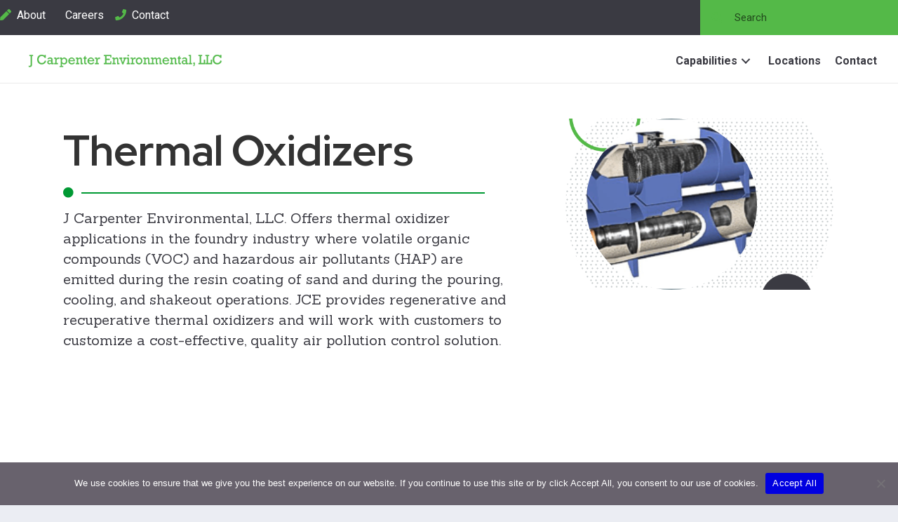

--- FILE ---
content_type: text/html; charset=UTF-8
request_url: https://www.jcarpenterenvironmental.com/product/thermal-oxidizers/
body_size: 16934
content:
<!DOCTYPE html>
<html lang="en-US">
<head>
<meta charset="UTF-8" />
<script>
var gform;gform||(document.addEventListener("gform_main_scripts_loaded",function(){gform.scriptsLoaded=!0}),document.addEventListener("gform/theme/scripts_loaded",function(){gform.themeScriptsLoaded=!0}),window.addEventListener("DOMContentLoaded",function(){gform.domLoaded=!0}),gform={domLoaded:!1,scriptsLoaded:!1,themeScriptsLoaded:!1,isFormEditor:()=>"function"==typeof InitializeEditor,callIfLoaded:function(o){return!(!gform.domLoaded||!gform.scriptsLoaded||!gform.themeScriptsLoaded&&!gform.isFormEditor()||(gform.isFormEditor()&&console.warn("The use of gform.initializeOnLoaded() is deprecated in the form editor context and will be removed in Gravity Forms 3.1."),o(),0))},initializeOnLoaded:function(o){gform.callIfLoaded(o)||(document.addEventListener("gform_main_scripts_loaded",()=>{gform.scriptsLoaded=!0,gform.callIfLoaded(o)}),document.addEventListener("gform/theme/scripts_loaded",()=>{gform.themeScriptsLoaded=!0,gform.callIfLoaded(o)}),window.addEventListener("DOMContentLoaded",()=>{gform.domLoaded=!0,gform.callIfLoaded(o)}))},hooks:{action:{},filter:{}},addAction:function(o,r,e,t){gform.addHook("action",o,r,e,t)},addFilter:function(o,r,e,t){gform.addHook("filter",o,r,e,t)},doAction:function(o){gform.doHook("action",o,arguments)},applyFilters:function(o){return gform.doHook("filter",o,arguments)},removeAction:function(o,r){gform.removeHook("action",o,r)},removeFilter:function(o,r,e){gform.removeHook("filter",o,r,e)},addHook:function(o,r,e,t,n){null==gform.hooks[o][r]&&(gform.hooks[o][r]=[]);var d=gform.hooks[o][r];null==n&&(n=r+"_"+d.length),gform.hooks[o][r].push({tag:n,callable:e,priority:t=null==t?10:t})},doHook:function(r,o,e){var t;if(e=Array.prototype.slice.call(e,1),null!=gform.hooks[r][o]&&((o=gform.hooks[r][o]).sort(function(o,r){return o.priority-r.priority}),o.forEach(function(o){"function"!=typeof(t=o.callable)&&(t=window[t]),"action"==r?t.apply(null,e):e[0]=t.apply(null,e)})),"filter"==r)return e[0]},removeHook:function(o,r,t,n){var e;null!=gform.hooks[o][r]&&(e=(e=gform.hooks[o][r]).filter(function(o,r,e){return!!(null!=n&&n!=o.tag||null!=t&&t!=o.priority)}),gform.hooks[o][r]=e)}});
</script>

<meta name='viewport' content='width=device-width, initial-scale=1.0' />
<meta http-equiv='X-UA-Compatible' content='IE=edge' />
<link rel="profile" href="https://gmpg.org/xfn/11" />
<meta name='robots' content='index, follow, max-image-preview:large, max-snippet:-1, max-video-preview:-1' />

	<!-- This site is optimized with the Yoast SEO plugin v26.7 - https://yoast.com/wordpress/plugins/seo/ -->
	<title>Thermal Oxidizers - JCE</title>
	<link rel="canonical" href="https://www.jcarpenterenvironmental.com/product/thermal-oxidizers/" />
	<meta property="og:locale" content="en_US" />
	<meta property="og:type" content="article" />
	<meta property="og:title" content="Thermal Oxidizers - JCE" />
	<meta property="og:description" content="J Carpenter Environmental, LLC. Offers thermal oxidizer applications in the foundry industry where volatile organic compounds (VOC) and hazardous air pollutants (HAP) are emitted during the resin coating of sand and during the pouring, cooling, and shakeout operations. JCE provides regenerative and recuperative thermal oxidizers and will work with customers to customize a cost-effective, quality air pollution control solution." />
	<meta property="og:url" content="https://www.jcarpenterenvironmental.com/product/thermal-oxidizers/" />
	<meta property="og:site_name" content="JCE" />
	<meta property="article:modified_time" content="2022-11-22T16:27:57+00:00" />
	<meta property="og:image" content="https://www.jcarpenterenvironmental.com/wp-content/uploads/sites/2/2021/03/thermal_oxidizer.png" />
	<meta property="og:image:width" content="244" />
	<meta property="og:image:height" content="174" />
	<meta property="og:image:type" content="image/png" />
	<meta name="twitter:card" content="summary_large_image" />
	<script type="application/ld+json" class="yoast-schema-graph">{"@context":"https://schema.org","@graph":[{"@type":"WebPage","@id":"https://www.jcarpenterenvironmental.com/product/thermal-oxidizers/","url":"https://www.jcarpenterenvironmental.com/product/thermal-oxidizers/","name":"Thermal Oxidizers - JCE","isPartOf":{"@id":"https://www.jcarpenterenvironmental.com/#website"},"primaryImageOfPage":{"@id":"https://www.jcarpenterenvironmental.com/product/thermal-oxidizers/#primaryimage"},"image":{"@id":"https://www.jcarpenterenvironmental.com/product/thermal-oxidizers/#primaryimage"},"thumbnailUrl":"https://www.jcarpenterenvironmental.com/wp-content/uploads/sites/2/2021/03/thermal_oxidizer.png","datePublished":"2021-03-04T22:54:30+00:00","dateModified":"2022-11-22T16:27:57+00:00","breadcrumb":{"@id":"https://www.jcarpenterenvironmental.com/product/thermal-oxidizers/#breadcrumb"},"inLanguage":"en-US","potentialAction":[{"@type":"ReadAction","target":["https://www.jcarpenterenvironmental.com/product/thermal-oxidizers/"]}]},{"@type":"ImageObject","inLanguage":"en-US","@id":"https://www.jcarpenterenvironmental.com/product/thermal-oxidizers/#primaryimage","url":"https://www.jcarpenterenvironmental.com/wp-content/uploads/sites/2/2021/03/thermal_oxidizer.png","contentUrl":"https://www.jcarpenterenvironmental.com/wp-content/uploads/sites/2/2021/03/thermal_oxidizer.png","width":244,"height":174},{"@type":"BreadcrumbList","@id":"https://www.jcarpenterenvironmental.com/product/thermal-oxidizers/#breadcrumb","itemListElement":[{"@type":"ListItem","position":1,"name":"Home","item":"https://www.jcarpenterenvironmental.com/"},{"@type":"ListItem","position":2,"name":"Shop","item":"https://www.jcarpenterenvironmental.com/shop/"},{"@type":"ListItem","position":3,"name":"Thermal Oxidizers"}]},{"@type":"WebSite","@id":"https://www.jcarpenterenvironmental.com/#website","url":"https://www.jcarpenterenvironmental.com/","name":"JCE","description":"Products and equipment for environmental protection and compliance","publisher":{"@id":"https://www.jcarpenterenvironmental.com/#organization"},"potentialAction":[{"@type":"SearchAction","target":{"@type":"EntryPoint","urlTemplate":"https://www.jcarpenterenvironmental.com/?s={search_term_string}"},"query-input":{"@type":"PropertyValueSpecification","valueRequired":true,"valueName":"search_term_string"}}],"inLanguage":"en-US"},{"@type":"Organization","@id":"https://www.jcarpenterenvironmental.com/#organization","name":"J Carpenter Environmental","url":"https://www.jcarpenterenvironmental.com/","logo":{"@type":"ImageObject","inLanguage":"en-US","@id":"https://www.jcarpenterenvironmental.com/#/schema/logo/image/","url":"https://www.jcarpenterenvironmental.com/wp-content/uploads/sites/2/2025/02/JCE-Color.png","contentUrl":"https://www.jcarpenterenvironmental.com/wp-content/uploads/sites/2/2025/02/JCE-Color.png","width":634,"height":336,"caption":"J Carpenter Environmental"},"image":{"@id":"https://www.jcarpenterenvironmental.com/#/schema/logo/image/"},"sameAs":["https://www.linkedin.com/company/35706166"]}]}</script>
	<!-- / Yoast SEO plugin. -->


<link rel='dns-prefetch' href='//fonts.googleapis.com' />
<link href='https://fonts.gstatic.com' crossorigin rel='preconnect' />
<link rel="alternate" type="application/rss+xml" title="JCE &raquo; Feed" href="https://www.jcarpenterenvironmental.com/feed/" />
<link rel="alternate" type="application/rss+xml" title="JCE &raquo; Comments Feed" href="https://www.jcarpenterenvironmental.com/comments/feed/" />
<link rel="alternate" type="application/rss+xml" title="JCE &raquo; Thermal Oxidizers Comments Feed" href="https://www.jcarpenterenvironmental.com/product/thermal-oxidizers/feed/" />
<link rel="alternate" title="oEmbed (JSON)" type="application/json+oembed" href="https://www.jcarpenterenvironmental.com/wp-json/oembed/1.0/embed?url=https%3A%2F%2Fwww.jcarpenterenvironmental.com%2Fproduct%2Fthermal-oxidizers%2F" />
<link rel="alternate" title="oEmbed (XML)" type="text/xml+oembed" href="https://www.jcarpenterenvironmental.com/wp-json/oembed/1.0/embed?url=https%3A%2F%2Fwww.jcarpenterenvironmental.com%2Fproduct%2Fthermal-oxidizers%2F&#038;format=xml" />
<link rel="preload" href="https://www.jcarpenterenvironmental.com/wp-content/plugins/bb-plugin/fonts/fontawesome/5.15.4/webfonts/fa-solid-900.woff2" as="font" type="font/woff2" crossorigin="anonymous">
<link rel="preload" href="https://www.jcarpenterenvironmental.com/wp-content/plugins/bb-plugin/fonts/fontawesome/5.15.4/webfonts/fa-regular-400.woff2" as="font" type="font/woff2" crossorigin="anonymous">
<style id='wp-img-auto-sizes-contain-inline-css'>
img:is([sizes=auto i],[sizes^="auto," i]){contain-intrinsic-size:3000px 1500px}
/*# sourceURL=wp-img-auto-sizes-contain-inline-css */
</style>
<style id='wp-emoji-styles-inline-css'>

	img.wp-smiley, img.emoji {
		display: inline !important;
		border: none !important;
		box-shadow: none !important;
		height: 1em !important;
		width: 1em !important;
		margin: 0 0.07em !important;
		vertical-align: -0.1em !important;
		background: none !important;
		padding: 0 !important;
	}
/*# sourceURL=wp-emoji-styles-inline-css */
</style>
<style id='wp-block-library-inline-css'>
:root{--wp-block-synced-color:#7a00df;--wp-block-synced-color--rgb:122,0,223;--wp-bound-block-color:var(--wp-block-synced-color);--wp-editor-canvas-background:#ddd;--wp-admin-theme-color:#007cba;--wp-admin-theme-color--rgb:0,124,186;--wp-admin-theme-color-darker-10:#006ba1;--wp-admin-theme-color-darker-10--rgb:0,107,160.5;--wp-admin-theme-color-darker-20:#005a87;--wp-admin-theme-color-darker-20--rgb:0,90,135;--wp-admin-border-width-focus:2px}@media (min-resolution:192dpi){:root{--wp-admin-border-width-focus:1.5px}}.wp-element-button{cursor:pointer}:root .has-very-light-gray-background-color{background-color:#eee}:root .has-very-dark-gray-background-color{background-color:#313131}:root .has-very-light-gray-color{color:#eee}:root .has-very-dark-gray-color{color:#313131}:root .has-vivid-green-cyan-to-vivid-cyan-blue-gradient-background{background:linear-gradient(135deg,#00d084,#0693e3)}:root .has-purple-crush-gradient-background{background:linear-gradient(135deg,#34e2e4,#4721fb 50%,#ab1dfe)}:root .has-hazy-dawn-gradient-background{background:linear-gradient(135deg,#faaca8,#dad0ec)}:root .has-subdued-olive-gradient-background{background:linear-gradient(135deg,#fafae1,#67a671)}:root .has-atomic-cream-gradient-background{background:linear-gradient(135deg,#fdd79a,#004a59)}:root .has-nightshade-gradient-background{background:linear-gradient(135deg,#330968,#31cdcf)}:root .has-midnight-gradient-background{background:linear-gradient(135deg,#020381,#2874fc)}:root{--wp--preset--font-size--normal:16px;--wp--preset--font-size--huge:42px}.has-regular-font-size{font-size:1em}.has-larger-font-size{font-size:2.625em}.has-normal-font-size{font-size:var(--wp--preset--font-size--normal)}.has-huge-font-size{font-size:var(--wp--preset--font-size--huge)}.has-text-align-center{text-align:center}.has-text-align-left{text-align:left}.has-text-align-right{text-align:right}.has-fit-text{white-space:nowrap!important}#end-resizable-editor-section{display:none}.aligncenter{clear:both}.items-justified-left{justify-content:flex-start}.items-justified-center{justify-content:center}.items-justified-right{justify-content:flex-end}.items-justified-space-between{justify-content:space-between}.screen-reader-text{border:0;clip-path:inset(50%);height:1px;margin:-1px;overflow:hidden;padding:0;position:absolute;width:1px;word-wrap:normal!important}.screen-reader-text:focus{background-color:#ddd;clip-path:none;color:#444;display:block;font-size:1em;height:auto;left:5px;line-height:normal;padding:15px 23px 14px;text-decoration:none;top:5px;width:auto;z-index:100000}html :where(.has-border-color){border-style:solid}html :where([style*=border-top-color]){border-top-style:solid}html :where([style*=border-right-color]){border-right-style:solid}html :where([style*=border-bottom-color]){border-bottom-style:solid}html :where([style*=border-left-color]){border-left-style:solid}html :where([style*=border-width]){border-style:solid}html :where([style*=border-top-width]){border-top-style:solid}html :where([style*=border-right-width]){border-right-style:solid}html :where([style*=border-bottom-width]){border-bottom-style:solid}html :where([style*=border-left-width]){border-left-style:solid}html :where(img[class*=wp-image-]){height:auto;max-width:100%}:where(figure){margin:0 0 1em}html :where(.is-position-sticky){--wp-admin--admin-bar--position-offset:var(--wp-admin--admin-bar--height,0px)}@media screen and (max-width:600px){html :where(.is-position-sticky){--wp-admin--admin-bar--position-offset:0px}}

/*# sourceURL=wp-block-library-inline-css */
</style><link rel='stylesheet' id='wc-blocks-style-css' href='https://www.jcarpenterenvironmental.com/wp-content/plugins/woocommerce/assets/client/blocks/wc-blocks.css?ver=wc-10.4.3' media='all' />
<style id='global-styles-inline-css'>
:root{--wp--preset--aspect-ratio--square: 1;--wp--preset--aspect-ratio--4-3: 4/3;--wp--preset--aspect-ratio--3-4: 3/4;--wp--preset--aspect-ratio--3-2: 3/2;--wp--preset--aspect-ratio--2-3: 2/3;--wp--preset--aspect-ratio--16-9: 16/9;--wp--preset--aspect-ratio--9-16: 9/16;--wp--preset--color--black: #000000;--wp--preset--color--cyan-bluish-gray: #abb8c3;--wp--preset--color--white: #ffffff;--wp--preset--color--pale-pink: #f78da7;--wp--preset--color--vivid-red: #cf2e2e;--wp--preset--color--luminous-vivid-orange: #ff6900;--wp--preset--color--luminous-vivid-amber: #fcb900;--wp--preset--color--light-green-cyan: #7bdcb5;--wp--preset--color--vivid-green-cyan: #00d084;--wp--preset--color--pale-cyan-blue: #8ed1fc;--wp--preset--color--vivid-cyan-blue: #0693e3;--wp--preset--color--vivid-purple: #9b51e0;--wp--preset--color--fl-heading-text: #333333;--wp--preset--color--fl-body-bg: #ebedf3;--wp--preset--color--fl-body-text: #3a3a42;--wp--preset--color--fl-accent: #2b7bb9;--wp--preset--color--fl-accent-hover: #2b7bb9;--wp--preset--color--fl-topbar-bg: #ffffff;--wp--preset--color--fl-topbar-text: #000000;--wp--preset--color--fl-topbar-link: #2b7bb9;--wp--preset--color--fl-topbar-hover: #2b7bb9;--wp--preset--color--fl-header-bg: #ffffff;--wp--preset--color--fl-header-text: #757575;--wp--preset--color--fl-header-link: #757575;--wp--preset--color--fl-header-hover: #2b7bb9;--wp--preset--color--fl-nav-bg: #ffffff;--wp--preset--color--fl-nav-link: #428bca;--wp--preset--color--fl-nav-hover: #2b7bb9;--wp--preset--color--fl-content-bg: #ffffff;--wp--preset--color--fl-footer-widgets-bg: #ffffff;--wp--preset--color--fl-footer-widgets-text: #000000;--wp--preset--color--fl-footer-widgets-link: #2b7bb9;--wp--preset--color--fl-footer-widgets-hover: #2b7bb9;--wp--preset--color--fl-footer-bg: #ffffff;--wp--preset--color--fl-footer-text: #000000;--wp--preset--color--fl-footer-link: #2b7bb9;--wp--preset--color--fl-footer-hover: #2b7bb9;--wp--preset--gradient--vivid-cyan-blue-to-vivid-purple: linear-gradient(135deg,rgb(6,147,227) 0%,rgb(155,81,224) 100%);--wp--preset--gradient--light-green-cyan-to-vivid-green-cyan: linear-gradient(135deg,rgb(122,220,180) 0%,rgb(0,208,130) 100%);--wp--preset--gradient--luminous-vivid-amber-to-luminous-vivid-orange: linear-gradient(135deg,rgb(252,185,0) 0%,rgb(255,105,0) 100%);--wp--preset--gradient--luminous-vivid-orange-to-vivid-red: linear-gradient(135deg,rgb(255,105,0) 0%,rgb(207,46,46) 100%);--wp--preset--gradient--very-light-gray-to-cyan-bluish-gray: linear-gradient(135deg,rgb(238,238,238) 0%,rgb(169,184,195) 100%);--wp--preset--gradient--cool-to-warm-spectrum: linear-gradient(135deg,rgb(74,234,220) 0%,rgb(151,120,209) 20%,rgb(207,42,186) 40%,rgb(238,44,130) 60%,rgb(251,105,98) 80%,rgb(254,248,76) 100%);--wp--preset--gradient--blush-light-purple: linear-gradient(135deg,rgb(255,206,236) 0%,rgb(152,150,240) 100%);--wp--preset--gradient--blush-bordeaux: linear-gradient(135deg,rgb(254,205,165) 0%,rgb(254,45,45) 50%,rgb(107,0,62) 100%);--wp--preset--gradient--luminous-dusk: linear-gradient(135deg,rgb(255,203,112) 0%,rgb(199,81,192) 50%,rgb(65,88,208) 100%);--wp--preset--gradient--pale-ocean: linear-gradient(135deg,rgb(255,245,203) 0%,rgb(182,227,212) 50%,rgb(51,167,181) 100%);--wp--preset--gradient--electric-grass: linear-gradient(135deg,rgb(202,248,128) 0%,rgb(113,206,126) 100%);--wp--preset--gradient--midnight: linear-gradient(135deg,rgb(2,3,129) 0%,rgb(40,116,252) 100%);--wp--preset--font-size--small: 13px;--wp--preset--font-size--medium: 20px;--wp--preset--font-size--large: 36px;--wp--preset--font-size--x-large: 42px;--wp--preset--spacing--20: 0.44rem;--wp--preset--spacing--30: 0.67rem;--wp--preset--spacing--40: 1rem;--wp--preset--spacing--50: 1.5rem;--wp--preset--spacing--60: 2.25rem;--wp--preset--spacing--70: 3.38rem;--wp--preset--spacing--80: 5.06rem;--wp--preset--shadow--natural: 6px 6px 9px rgba(0, 0, 0, 0.2);--wp--preset--shadow--deep: 12px 12px 50px rgba(0, 0, 0, 0.4);--wp--preset--shadow--sharp: 6px 6px 0px rgba(0, 0, 0, 0.2);--wp--preset--shadow--outlined: 6px 6px 0px -3px rgb(255, 255, 255), 6px 6px rgb(0, 0, 0);--wp--preset--shadow--crisp: 6px 6px 0px rgb(0, 0, 0);}:where(.is-layout-flex){gap: 0.5em;}:where(.is-layout-grid){gap: 0.5em;}body .is-layout-flex{display: flex;}.is-layout-flex{flex-wrap: wrap;align-items: center;}.is-layout-flex > :is(*, div){margin: 0;}body .is-layout-grid{display: grid;}.is-layout-grid > :is(*, div){margin: 0;}:where(.wp-block-columns.is-layout-flex){gap: 2em;}:where(.wp-block-columns.is-layout-grid){gap: 2em;}:where(.wp-block-post-template.is-layout-flex){gap: 1.25em;}:where(.wp-block-post-template.is-layout-grid){gap: 1.25em;}.has-black-color{color: var(--wp--preset--color--black) !important;}.has-cyan-bluish-gray-color{color: var(--wp--preset--color--cyan-bluish-gray) !important;}.has-white-color{color: var(--wp--preset--color--white) !important;}.has-pale-pink-color{color: var(--wp--preset--color--pale-pink) !important;}.has-vivid-red-color{color: var(--wp--preset--color--vivid-red) !important;}.has-luminous-vivid-orange-color{color: var(--wp--preset--color--luminous-vivid-orange) !important;}.has-luminous-vivid-amber-color{color: var(--wp--preset--color--luminous-vivid-amber) !important;}.has-light-green-cyan-color{color: var(--wp--preset--color--light-green-cyan) !important;}.has-vivid-green-cyan-color{color: var(--wp--preset--color--vivid-green-cyan) !important;}.has-pale-cyan-blue-color{color: var(--wp--preset--color--pale-cyan-blue) !important;}.has-vivid-cyan-blue-color{color: var(--wp--preset--color--vivid-cyan-blue) !important;}.has-vivid-purple-color{color: var(--wp--preset--color--vivid-purple) !important;}.has-black-background-color{background-color: var(--wp--preset--color--black) !important;}.has-cyan-bluish-gray-background-color{background-color: var(--wp--preset--color--cyan-bluish-gray) !important;}.has-white-background-color{background-color: var(--wp--preset--color--white) !important;}.has-pale-pink-background-color{background-color: var(--wp--preset--color--pale-pink) !important;}.has-vivid-red-background-color{background-color: var(--wp--preset--color--vivid-red) !important;}.has-luminous-vivid-orange-background-color{background-color: var(--wp--preset--color--luminous-vivid-orange) !important;}.has-luminous-vivid-amber-background-color{background-color: var(--wp--preset--color--luminous-vivid-amber) !important;}.has-light-green-cyan-background-color{background-color: var(--wp--preset--color--light-green-cyan) !important;}.has-vivid-green-cyan-background-color{background-color: var(--wp--preset--color--vivid-green-cyan) !important;}.has-pale-cyan-blue-background-color{background-color: var(--wp--preset--color--pale-cyan-blue) !important;}.has-vivid-cyan-blue-background-color{background-color: var(--wp--preset--color--vivid-cyan-blue) !important;}.has-vivid-purple-background-color{background-color: var(--wp--preset--color--vivid-purple) !important;}.has-black-border-color{border-color: var(--wp--preset--color--black) !important;}.has-cyan-bluish-gray-border-color{border-color: var(--wp--preset--color--cyan-bluish-gray) !important;}.has-white-border-color{border-color: var(--wp--preset--color--white) !important;}.has-pale-pink-border-color{border-color: var(--wp--preset--color--pale-pink) !important;}.has-vivid-red-border-color{border-color: var(--wp--preset--color--vivid-red) !important;}.has-luminous-vivid-orange-border-color{border-color: var(--wp--preset--color--luminous-vivid-orange) !important;}.has-luminous-vivid-amber-border-color{border-color: var(--wp--preset--color--luminous-vivid-amber) !important;}.has-light-green-cyan-border-color{border-color: var(--wp--preset--color--light-green-cyan) !important;}.has-vivid-green-cyan-border-color{border-color: var(--wp--preset--color--vivid-green-cyan) !important;}.has-pale-cyan-blue-border-color{border-color: var(--wp--preset--color--pale-cyan-blue) !important;}.has-vivid-cyan-blue-border-color{border-color: var(--wp--preset--color--vivid-cyan-blue) !important;}.has-vivid-purple-border-color{border-color: var(--wp--preset--color--vivid-purple) !important;}.has-vivid-cyan-blue-to-vivid-purple-gradient-background{background: var(--wp--preset--gradient--vivid-cyan-blue-to-vivid-purple) !important;}.has-light-green-cyan-to-vivid-green-cyan-gradient-background{background: var(--wp--preset--gradient--light-green-cyan-to-vivid-green-cyan) !important;}.has-luminous-vivid-amber-to-luminous-vivid-orange-gradient-background{background: var(--wp--preset--gradient--luminous-vivid-amber-to-luminous-vivid-orange) !important;}.has-luminous-vivid-orange-to-vivid-red-gradient-background{background: var(--wp--preset--gradient--luminous-vivid-orange-to-vivid-red) !important;}.has-very-light-gray-to-cyan-bluish-gray-gradient-background{background: var(--wp--preset--gradient--very-light-gray-to-cyan-bluish-gray) !important;}.has-cool-to-warm-spectrum-gradient-background{background: var(--wp--preset--gradient--cool-to-warm-spectrum) !important;}.has-blush-light-purple-gradient-background{background: var(--wp--preset--gradient--blush-light-purple) !important;}.has-blush-bordeaux-gradient-background{background: var(--wp--preset--gradient--blush-bordeaux) !important;}.has-luminous-dusk-gradient-background{background: var(--wp--preset--gradient--luminous-dusk) !important;}.has-pale-ocean-gradient-background{background: var(--wp--preset--gradient--pale-ocean) !important;}.has-electric-grass-gradient-background{background: var(--wp--preset--gradient--electric-grass) !important;}.has-midnight-gradient-background{background: var(--wp--preset--gradient--midnight) !important;}.has-small-font-size{font-size: var(--wp--preset--font-size--small) !important;}.has-medium-font-size{font-size: var(--wp--preset--font-size--medium) !important;}.has-large-font-size{font-size: var(--wp--preset--font-size--large) !important;}.has-x-large-font-size{font-size: var(--wp--preset--font-size--x-large) !important;}
/*# sourceURL=global-styles-inline-css */
</style>

<style id='classic-theme-styles-inline-css'>
/*! This file is auto-generated */
.wp-block-button__link{color:#fff;background-color:#32373c;border-radius:9999px;box-shadow:none;text-decoration:none;padding:calc(.667em + 2px) calc(1.333em + 2px);font-size:1.125em}.wp-block-file__button{background:#32373c;color:#fff;text-decoration:none}
/*# sourceURL=/wp-includes/css/classic-themes.min.css */
</style>
<link rel='stylesheet' id='cookie-notice-front-css' href='https://www.jcarpenterenvironmental.com/wp-content/plugins/cookie-notice/css/front.min.css?ver=2.5.11' media='all' />
<link rel='stylesheet' id='photoswipe-css' href='https://www.jcarpenterenvironmental.com/wp-content/plugins/woocommerce/assets/css/photoswipe/photoswipe.min.css?ver=10.4.3' media='all' />
<link rel='stylesheet' id='photoswipe-default-skin-css' href='https://www.jcarpenterenvironmental.com/wp-content/plugins/woocommerce/assets/css/photoswipe/default-skin/default-skin.min.css?ver=10.4.3' media='all' />
<link rel='stylesheet' id='woocommerce-layout-css' href='https://www.jcarpenterenvironmental.com/wp-content/plugins/woocommerce/assets/css/woocommerce-layout.css?ver=10.4.3' media='all' />
<link rel='stylesheet' id='woocommerce-smallscreen-css' href='https://www.jcarpenterenvironmental.com/wp-content/plugins/woocommerce/assets/css/woocommerce-smallscreen.css?ver=10.4.3' media='only screen and (max-width: 767px)' />
<link rel='stylesheet' id='woocommerce-general-css' href='https://www.jcarpenterenvironmental.com/wp-content/plugins/woocommerce/assets/css/woocommerce.css?ver=10.4.3' media='all' />
<style id='woocommerce-inline-inline-css'>
.woocommerce form .form-row .required { visibility: visible; }
/*# sourceURL=woocommerce-inline-inline-css */
</style>
<link rel='stylesheet' id='woopack-frontend-css' href='https://www.jcarpenterenvironmental.com/wp-content/plugins/woopack/assets/css/frontend.css?ver=1.5.11' media='all' />
<link rel='stylesheet' id='font-awesome-5-css' href='https://www.jcarpenterenvironmental.com/wp-content/plugins/bb-plugin/fonts/fontawesome/5.15.4/css/all.min.css?ver=2.9.4.2' media='all' />
<link rel='stylesheet' id='font-awesome-css' href='https://www.jcarpenterenvironmental.com/wp-content/plugins/bb-plugin/fonts/fontawesome/5.15.4/css/v4-shims.min.css?ver=2.9.4.2' media='all' />
<link rel='stylesheet' id='fl-builder-layout-bundle-5e75d4f4537ebf69cbab22672931f6ef-css' href='https://www.jcarpenterenvironmental.com/wp-content/uploads/sites/2/bb-plugin/cache/5e75d4f4537ebf69cbab22672931f6ef-layout-bundle.css?ver=2.9.4.2-1.5.2.1' media='all' />
<link rel='stylesheet' id='jquery-magnificpopup-css' href='https://www.jcarpenterenvironmental.com/wp-content/plugins/bb-plugin/css/jquery.magnificpopup.min.css?ver=2.9.4.2' media='all' />
<link rel='stylesheet' id='base-css' href='https://www.jcarpenterenvironmental.com/wp-content/themes/bb-theme/css/base.min.css?ver=1.7.19.1' media='all' />
<link rel='stylesheet' id='fl-automator-skin-css' href='https://www.jcarpenterenvironmental.com/wp-content/uploads/sites/2/bb-theme/skin-6967ae1f42056.css?ver=1.7.19.1' media='all' />
<link rel='stylesheet' id='pp-animate-css' href='https://www.jcarpenterenvironmental.com/wp-content/plugins/bbpowerpack/assets/css/animate.min.css?ver=3.5.1' media='all' />
<link rel='stylesheet' id='fl-builder-google-fonts-46eb655cdac7a285002e8faf251ba5a9-css' href='//fonts.googleapis.com/css?family=Roboto%3A300%2C400%2C700%7CRed+Hat+Display%3A700%7CSanchez%3A400&#038;ver=6.9' media='all' />
<script id="cookie-notice-front-js-before">
var cnArgs = {"ajaxUrl":"https:\/\/www.jcarpenterenvironmental.com\/wp-admin\/admin-ajax.php","nonce":"8affa3bcae","hideEffect":"fade","position":"bottom","onScroll":false,"onScrollOffset":100,"onClick":false,"cookieName":"cookie_notice_accepted","cookieTime":2592000,"cookieTimeRejected":2592000,"globalCookie":false,"redirection":false,"cache":true,"revokeCookies":false,"revokeCookiesOpt":"automatic"};

//# sourceURL=cookie-notice-front-js-before
</script>
<script src="https://www.jcarpenterenvironmental.com/wp-content/plugins/cookie-notice/js/front.min.js?ver=2.5.11" id="cookie-notice-front-js"></script>
<script src="https://www.jcarpenterenvironmental.com/wp-includes/js/jquery/jquery.min.js?ver=3.7.1" id="jquery-core-js"></script>
<script src="https://www.jcarpenterenvironmental.com/wp-includes/js/jquery/jquery-migrate.min.js?ver=3.4.1" id="jquery-migrate-js"></script>
<script src="https://www.jcarpenterenvironmental.com/wp-content/plugins/woocommerce/assets/js/jquery-blockui/jquery.blockUI.min.js?ver=2.7.0-wc.10.4.3" id="wc-jquery-blockui-js" defer data-wp-strategy="defer"></script>
<script id="wc-add-to-cart-js-extra">
var wc_add_to_cart_params = {"ajax_url":"/wp-admin/admin-ajax.php","wc_ajax_url":"/?wc-ajax=%%endpoint%%","i18n_view_cart":"View cart","cart_url":"https://www.jcarpenterenvironmental.com/cart/","is_cart":"","cart_redirect_after_add":"no"};
//# sourceURL=wc-add-to-cart-js-extra
</script>
<script src="https://www.jcarpenterenvironmental.com/wp-content/plugins/woocommerce/assets/js/frontend/add-to-cart.min.js?ver=10.4.3" id="wc-add-to-cart-js" defer data-wp-strategy="defer"></script>
<script src="https://www.jcarpenterenvironmental.com/wp-content/plugins/woocommerce/assets/js/zoom/jquery.zoom.min.js?ver=1.7.21-wc.10.4.3" id="wc-zoom-js" defer data-wp-strategy="defer"></script>
<script src="https://www.jcarpenterenvironmental.com/wp-content/plugins/woocommerce/assets/js/flexslider/jquery.flexslider.min.js?ver=2.7.2-wc.10.4.3" id="wc-flexslider-js" defer data-wp-strategy="defer"></script>
<script src="https://www.jcarpenterenvironmental.com/wp-content/plugins/woocommerce/assets/js/photoswipe/photoswipe.min.js?ver=4.1.1-wc.10.4.3" id="wc-photoswipe-js" defer data-wp-strategy="defer"></script>
<script src="https://www.jcarpenterenvironmental.com/wp-content/plugins/woocommerce/assets/js/photoswipe/photoswipe-ui-default.min.js?ver=4.1.1-wc.10.4.3" id="wc-photoswipe-ui-default-js" defer data-wp-strategy="defer"></script>
<script id="wc-single-product-js-extra">
var wc_single_product_params = {"i18n_required_rating_text":"Please select a rating","i18n_rating_options":["1 of 5 stars","2 of 5 stars","3 of 5 stars","4 of 5 stars","5 of 5 stars"],"i18n_product_gallery_trigger_text":"View full-screen image gallery","review_rating_required":"yes","flexslider":{"rtl":false,"animation":"slide","smoothHeight":true,"directionNav":false,"controlNav":"thumbnails","slideshow":false,"animationSpeed":500,"animationLoop":false,"allowOneSlide":false},"zoom_enabled":"1","zoom_options":[],"photoswipe_enabled":"1","photoswipe_options":{"shareEl":false,"closeOnScroll":false,"history":false,"hideAnimationDuration":0,"showAnimationDuration":0},"flexslider_enabled":"1"};
//# sourceURL=wc-single-product-js-extra
</script>
<script src="https://www.jcarpenterenvironmental.com/wp-content/plugins/woocommerce/assets/js/frontend/single-product.min.js?ver=10.4.3" id="wc-single-product-js" defer data-wp-strategy="defer"></script>
<script src="https://www.jcarpenterenvironmental.com/wp-content/plugins/woocommerce/assets/js/js-cookie/js.cookie.min.js?ver=2.1.4-wc.10.4.3" id="wc-js-cookie-js" defer data-wp-strategy="defer"></script>
<script id="woocommerce-js-extra">
var woocommerce_params = {"ajax_url":"/wp-admin/admin-ajax.php","wc_ajax_url":"/?wc-ajax=%%endpoint%%","i18n_password_show":"Show password","i18n_password_hide":"Hide password"};
//# sourceURL=woocommerce-js-extra
</script>
<script src="https://www.jcarpenterenvironmental.com/wp-content/plugins/woocommerce/assets/js/frontend/woocommerce.min.js?ver=10.4.3" id="woocommerce-js" defer data-wp-strategy="defer"></script>
<link rel="https://api.w.org/" href="https://www.jcarpenterenvironmental.com/wp-json/" /><link rel="alternate" title="JSON" type="application/json" href="https://www.jcarpenterenvironmental.com/wp-json/wp/v2/product/3749" /><link rel="EditURI" type="application/rsd+xml" title="RSD" href="https://www.jcarpenterenvironmental.com/xmlrpc.php?rsd" />
<link rel='shortlink' href='https://www.jcarpenterenvironmental.com/?p=3749' />
		<script>
			var bb_powerpack = {
				version: '2.40.10',
				getAjaxUrl: function() { return atob( 'aHR0cHM6Ly93d3cuamNhcnBlbnRlcmVudmlyb25tZW50YWwuY29tL3dwLWFkbWluL2FkbWluLWFqYXgucGhw' ); },
				callback: function() {},
				mapMarkerData: {},
				post_id: '3749',
				search_term: '',
				current_page: 'https://www.carpenterbrothersinc.com/product/thermal-oxidizers/',
				conditionals: {
					is_front_page: false,
					is_home: false,
					is_archive: false,
					current_post_type: '',
					is_tax: false,
										is_author: false,
					current_author: false,
					is_search: false,
									}
			};
		</script>
				<script type="text/javascript">
						var woopack_config = {"ajaxurl":"https:\/\/www.jcarpenterenvironmental.com\/wp-admin\/admin-ajax.php","page":0,"current_page":"https:\/\/www.jcarpenterenvironmental.com\/product\/thermal-oxidizers\/","woo_url":"https:\/\/www.jcarpenterenvironmental.com\/wp-content\/plugins\/woocommerce\/","conditionals":{"is_archive":false,"is_tax":false,"is_author":false,"is_search":false}};
		</script>
			<noscript><style>.woocommerce-product-gallery{ opacity: 1 !important; }</style></noscript>
	<style>.recentcomments a{display:inline !important;padding:0 !important;margin:0 !important;}</style><link rel="icon" href="https://www.jcarpenterenvironmental.com/wp-content/uploads/sites/2/2022/12/cropped-JCE-Favicon-32x32.png" sizes="32x32" />
<link rel="icon" href="https://www.jcarpenterenvironmental.com/wp-content/uploads/sites/2/2022/12/cropped-JCE-Favicon-192x192.png" sizes="192x192" />
<link rel="apple-touch-icon" href="https://www.jcarpenterenvironmental.com/wp-content/uploads/sites/2/2022/12/cropped-JCE-Favicon-180x180.png" />
<meta name="msapplication-TileImage" content="https://www.jcarpenterenvironmental.com/wp-content/uploads/sites/2/2022/12/cropped-JCE-Favicon-270x270.png" />
</head>
<body class="wp-singular product-template-default single single-product postid-3749 wp-theme-bb-theme theme-bb-theme fl-builder-2-9-4-2 fl-themer-1-5-2-1 fl-theme-1-7-19-1 fl-no-js cookies-not-set woocommerce woocommerce-page woocommerce-no-js fl-theme-builder-header fl-theme-builder-header-navigation fl-theme-builder-footer fl-theme-builder-footer-footer fl-theme-builder-part fl-theme-builder-part-utility-navigation fl-theme-builder-singular fl-theme-builder-singular-product-layout fl-framework-base fl-preset-default fl-full-width fl-scroll-to-top fl-search-active woo-4 woo-products-per-page-16" itemscope="itemscope" itemtype="https://schema.org/WebPage">
<!-- Google tag (gtag.js) -->
<script async src="https://www.googletagmanager.com/gtag/js?id=UA-145265626-2"></script>
<script>
  window.dataLayer = window.dataLayer || [];
  function gtag(){dataLayer.push(arguments);}
  gtag('js', new Date());

  gtag('config', 'UA-145265626-2');
</script>
<a aria-label="Skip to content" class="fl-screen-reader-text" href="#fl-main-content">Skip to content</a><div class="fl-page">
	<div class="fl-builder-content fl-builder-content-1501 fl-builder-global-templates-locked" data-post-id="1501" data-type="part"><div class="fl-row fl-row-full-width fl-row-bg-color fl-node-5f58fd3b4715d fl-row-default-height fl-row-align-center" data-node="5f58fd3b4715d">
	<div class="fl-row-content-wrap">
		<div class="uabb-row-separator uabb-top-row-separator" >
</div>
						<div class="fl-row-content fl-row-full-width fl-node-content">
		
<div class="fl-col-group fl-node-5f58fd3b55ef5 fl-col-group-custom-width" data-node="5f58fd3b55ef5">
			<div class="fl-col fl-node-5f58fd3b55ff0 fl-col-bg-color fl-col-small-custom-width" data-node="5f58fd3b55ff0">
	<div class="fl-col-content fl-node-content"><div class="fl-module fl-module-rich-text fl-node-5f58f6f88dfe7" data-node="5f58f6f88dfe7">
	<div class="fl-module-content fl-node-content">
		<div class="fl-rich-text">
	<p><i class="fas fa-pen" style="color: #54b948;"></i> <a href="https://jcarpenterenvironmental.com/about-us/"> About </a>    <i class="ua-icon ua-icon-users" style="color: #54b948;"></i>  <a href="https://www.jcarpenterenvironmental.com/careers/">Careers    <i class="fas fa-phone" style="color: #54b948;"></i>  </a><a href="https://www.jcarpenterenvironmental.com/contact/">Contact</a></p>
</div>
	</div>
</div>
</div>
</div>
			<div class="fl-col fl-node-5ffe2479b5cc2 fl-col-bg-color fl-col-small fl-col-small-custom-width" data-node="5ffe2479b5cc2">
	<div class="fl-col-content fl-node-content"><div class="fl-module fl-module-pp-search-form fl-node-5ffe2479b5bc2" data-node="5ffe2479b5bc2">
	<div class="fl-module-content fl-node-content">
		<div class="pp-search-form-wrap pp-search-form--style-minimal pp-search-form--button-type-icon">
	<form class="pp-search-form" role="search" action="https://www.jcarpenterenvironmental.com" method="get" aria-label="Search form">
				<div class="pp-search-form__container">
							<div class="pp-search-form__icon">
					<i class="fa fa-search" aria-hidden="true"></i>					<span class="pp-screen-reader-text">Search</span>
				</div>
										<label class="pp-screen-reader-text" for="pp-search-form__input-5ffe2479b5bc2">
				Search			</label>
			<input id="pp-search-form__input-5ffe2479b5bc2"  placeholder="Search" class="pp-search-form__input" type="search" name="s" title="Search" value="">
											</div>
			</form>
</div>	</div>
</div>
</div>
</div>
	</div>
		</div>
	</div>
</div>
</div><div class="uabb-js-breakpoint" style="display: none;"></div><header class="fl-builder-content fl-builder-content-1020 fl-builder-global-templates-locked" data-post-id="1020" data-type="header" data-sticky="1" data-sticky-on="" data-sticky-breakpoint="medium" data-shrink="0" data-overlay="0" data-overlay-bg="transparent" data-shrink-image-height="50px" role="banner" itemscope="itemscope" itemtype="http://schema.org/WPHeader"><div class="fl-row fl-row-full-width fl-row-bg-color fl-node-5f4d5c9b3df8b fl-row-default-height fl-row-align-center" data-node="5f4d5c9b3df8b">
	<div class="fl-row-content-wrap">
		<div class="uabb-row-separator uabb-top-row-separator" >
</div>
						<div class="fl-row-content fl-row-full-width fl-node-content">
		
<div class="fl-col-group fl-node-5f4d5c9b3df90 fl-col-group-equal-height fl-col-group-align-center fl-col-group-custom-width" data-node="5f4d5c9b3df90">
			<div class="fl-col fl-node-5f4d5c9b3df91 fl-col-bg-color fl-col-small fl-col-small-custom-width" data-node="5f4d5c9b3df91">
	<div class="fl-col-content fl-node-content"><div class="fl-module fl-module-photo fl-node-5f4d67e3c8985" data-node="5f4d67e3c8985">
	<div class="fl-module-content fl-node-content">
		<div class="fl-photo fl-photo-align-left" itemscope itemtype="https://schema.org/ImageObject">
	<div class="fl-photo-content fl-photo-img-png">
				<a href="https://www.jcarpenterenvironmental.com/" target="_self" itemprop="url">
				<img loading="lazy" decoding="async" class="fl-photo-img wp-image-3578 size-full" src="https://www.jcarpenterenvironmental.com/wp-content/uploads/sites/2/2020/08/J.CarpenterEnvironmental.png" alt="J.CarpenterEnvironmental" itemprop="image" height="109" width="1639" title="J.CarpenterEnvironmental"  data-no-lazy="1" srcset="https://www.jcarpenterenvironmental.com/wp-content/uploads/sites/2/2020/08/J.CarpenterEnvironmental.png 1639w, https://www.jcarpenterenvironmental.com/wp-content/uploads/sites/2/2020/08/J.CarpenterEnvironmental-300x20.png 300w, https://www.jcarpenterenvironmental.com/wp-content/uploads/sites/2/2020/08/J.CarpenterEnvironmental-1024x68.png 1024w, https://www.jcarpenterenvironmental.com/wp-content/uploads/sites/2/2020/08/J.CarpenterEnvironmental-768x51.png 768w, https://www.jcarpenterenvironmental.com/wp-content/uploads/sites/2/2020/08/J.CarpenterEnvironmental-1536x102.png 1536w" sizes="auto, (max-width: 1639px) 100vw, 1639px" />
				</a>
					</div>
	</div>
	</div>
</div>
</div>
</div>
			<div class="fl-col fl-node-5f4d5c9b3df92 fl-col-bg-color fl-col-small-custom-width" data-node="5f4d5c9b3df92">
	<div class="fl-col-content fl-node-content"><div class="fl-module fl-module-pp-advanced-menu fl-node-60107e6ebfdf9" data-node="60107e6ebfdf9">
	<div class="fl-module-content fl-node-content">
					<div class="pp-advanced-menu-mobile">
			<button class="pp-advanced-menu-mobile-toggle hamburger" tabindex="0" aria-label="Menu" aria-expanded="false">
				<div class="pp-hamburger"><div class="pp-hamburger-box"><div class="pp-hamburger-inner"></div></div></div>			</button>
			</div>
			<div class="pp-advanced-menu pp-advanced-menu-accordion-collapse pp-menu-default pp-menu-align-right pp-menu-position-below">
   	   	<div class="pp-clear"></div>
	<nav class="pp-menu-nav" aria-label="Menu" itemscope="itemscope" itemtype="https://schema.org/SiteNavigationElement">
		<ul id="menu-main-menu" class="menu pp-advanced-menu-horizontal pp-toggle-arrows"><li id="menu-item-3681" class="menu-item menu-item-type-post_type menu-item-object-page menu-item-has-children pp-has-submenu"><div class="pp-has-submenu-container"><a href="https://www.jcarpenterenvironmental.com/capabilities/"><span class="menu-item-text">Capabilities<span class="pp-menu-toggle" tabindex="0" aria-expanded="false" aria-label="Capabilities: submenu" role="button"></span></span></a></div><ul class="sub-menu">	<li id="menu-item-3733" class="menu-item menu-item-type-post_type menu-item-object-page"><a href="https://www.jcarpenterenvironmental.com/foundry-other-manufacturing/"><span class="menu-item-text">Foundry/Other Manufacturing</span></a></li>	<li id="menu-item-3682" class="menu-item menu-item-type-post_type menu-item-object-page"><a href="https://www.jcarpenterenvironmental.com/remediation/"><span class="menu-item-text">Remediation</span></a></li>	<li id="menu-item-3683" class="menu-item menu-item-type-post_type menu-item-object-page"><a href="https://www.jcarpenterenvironmental.com/air-pollution-control/"><span class="menu-item-text">Air Pollution Control</span></a></li>	<li id="menu-item-3684" class="menu-item menu-item-type-post_type menu-item-object-page"><a href="https://www.jcarpenterenvironmental.com/dust-control/"><span class="menu-item-text">Dust Control</span></a></li>	<li id="menu-item-3734" class="menu-item menu-item-type-post_type menu-item-object-page"><a href="https://www.jcarpenterenvironmental.com/civil-engineering-construction/"><span class="menu-item-text">Civil Engineering Construction</span></a></li>	<li id="menu-item-3735" class="menu-item menu-item-type-post_type menu-item-object-page"><a href="https://www.jcarpenterenvironmental.com/industrial-mineral-processing/"><span class="menu-item-text">Industrial Mineral Processing</span></a></li></ul></li><li id="menu-item-3969" class="menu-item menu-item-type-post_type menu-item-object-page"><a href="https://www.jcarpenterenvironmental.com/locations/"><span class="menu-item-text">Locations</span></a></li><li id="menu-item-3680" class="menu-item menu-item-type-post_type menu-item-object-page"><a href="https://www.jcarpenterenvironmental.com/contact/"><span class="menu-item-text">Contact</span></a></li></ul>	</nav>
</div>
<script type="text/html" id="pp-menu-60107e6ebfdf9"><div class="pp-advanced-menu pp-advanced-menu-accordion-collapse off-canvas pp-menu-position-below">
	<div class="pp-clear"></div>
	<nav class="pp-menu-nav pp-off-canvas-menu pp-menu-left" aria-label="Menu" itemscope="itemscope" itemtype="https://schema.org/SiteNavigationElement">
		<a href="javascript:void(0)" class="pp-menu-close-btn" aria-label="Close the menu" role="button">×</a>
		<ul id="menu-main-menu-1" class="menu pp-advanced-menu-horizontal pp-toggle-arrows"><li id="menu-item-3681" class="menu-item menu-item-type-post_type menu-item-object-page menu-item-has-children pp-has-submenu"><div class="pp-has-submenu-container"><a href="https://www.jcarpenterenvironmental.com/capabilities/"><span class="menu-item-text">Capabilities<span class="pp-menu-toggle" tabindex="0" aria-expanded="false" aria-label="Capabilities: submenu" role="button"></span></span></a></div><ul class="sub-menu">	<li id="menu-item-3733" class="menu-item menu-item-type-post_type menu-item-object-page"><a href="https://www.jcarpenterenvironmental.com/foundry-other-manufacturing/"><span class="menu-item-text">Foundry/Other Manufacturing</span></a></li>	<li id="menu-item-3682" class="menu-item menu-item-type-post_type menu-item-object-page"><a href="https://www.jcarpenterenvironmental.com/remediation/"><span class="menu-item-text">Remediation</span></a></li>	<li id="menu-item-3683" class="menu-item menu-item-type-post_type menu-item-object-page"><a href="https://www.jcarpenterenvironmental.com/air-pollution-control/"><span class="menu-item-text">Air Pollution Control</span></a></li>	<li id="menu-item-3684" class="menu-item menu-item-type-post_type menu-item-object-page"><a href="https://www.jcarpenterenvironmental.com/dust-control/"><span class="menu-item-text">Dust Control</span></a></li>	<li id="menu-item-3734" class="menu-item menu-item-type-post_type menu-item-object-page"><a href="https://www.jcarpenterenvironmental.com/civil-engineering-construction/"><span class="menu-item-text">Civil Engineering Construction</span></a></li>	<li id="menu-item-3735" class="menu-item menu-item-type-post_type menu-item-object-page"><a href="https://www.jcarpenterenvironmental.com/industrial-mineral-processing/"><span class="menu-item-text">Industrial Mineral Processing</span></a></li></ul></li><li id="menu-item-3969" class="menu-item menu-item-type-post_type menu-item-object-page"><a href="https://www.jcarpenterenvironmental.com/locations/"><span class="menu-item-text">Locations</span></a></li><li id="menu-item-3680" class="menu-item menu-item-type-post_type menu-item-object-page"><a href="https://www.jcarpenterenvironmental.com/contact/"><span class="menu-item-text">Contact</span></a></li></ul>	</nav>
</div>
</script>	</div>
</div>
</div>
</div>
	</div>
		</div>
	</div>
</div>
</header><div class="uabb-js-breakpoint" style="display: none;"></div>	<div id="fl-main-content" class="fl-page-content" itemprop="mainContentOfPage" role="main">

		<div class="woocommerce-notices-wrapper"></div><div class="fl-builder-content fl-builder-content-3516 fl-builder-global-templates-locked product type-product post-3749 status-publish first instock product_cat-air-pollution-control has-post-thumbnail shipping-taxable product-type-simple" data-post-id="3516"><div class="fl-row fl-row-full-width fl-row-bg-color fl-node-6001f497d217d fl-row-default-height fl-row-align-center" data-node="6001f497d217d">
	<div class="fl-row-content-wrap">
		<div class="uabb-row-separator uabb-top-row-separator" >
</div>
						<div class="fl-row-content fl-row-fixed-width fl-node-content">
		
<div class="fl-col-group fl-node-6001f497d2174" data-node="6001f497d2174">
			<div class="fl-col fl-node-6001f497d2177 fl-col-bg-color" data-node="6001f497d2177">
	<div class="fl-col-content fl-node-content"><div class="fl-module fl-module-pp-heading fl-node-6001edebc1da2" data-node="6001edebc1da2">
	<div class="fl-module-content fl-node-content">
		<div class="pp-heading-content">
		<div class="pp-heading  pp-left">
		
		<h1 class="heading-title">

			
			<span class="title-text pp-primary-title"><h1 class="product_title entry-title">Thermal Oxidizers</h1></span>

			
			
		</h1>

		
		<div class="pp-heading-separator line_with_icon pp-left">
				<div class="pp-heading-separator-wrapper">
			<div class="pp-heading-separator-align">
				<div class="pp-heading-separator-icon">
							<i class="fas fa-circle pp-separator-font-icon"></i>
						</div>
			</div>
		</div>
				</div>
		
	</div>

			<div class="pp-sub-heading">
			<div class="woocommerce-product-details__short-description">
	<p>J Carpenter Environmental, LLC. Offers thermal oxidizer applications in the foundry industry where volatile organic compounds (VOC) and hazardous air pollutants (HAP) are emitted during the resin coating of sand and during the pouring, cooling, and shakeout operations. JCE provides regenerative and recuperative thermal oxidizers and will work with customers to customize a cost-effective, quality air pollution control solution.</p>
</div>
		</div>
	
	</div>
	</div>
</div>
</div>
</div>
			<div class="fl-col fl-node-6001f497d2179 fl-col-bg-photo fl-col-small" data-node="6001f497d2179">
	<div class="fl-col-content fl-node-content"><div class="fl-module fl-module-pp-image fl-node-6001f497d217c" data-node="6001f497d217c">
	<div class="fl-module-content fl-node-content">
		<div class="pp-photo-container">
	<div class="pp-photo pp-photo-crop-circle pp-photo-align-center pp-photo-align-responsive-default" itemscope itemtype="http://schema.org/ImageObject">
		<div class="pp-photo-content">
			<div class="pp-photo-content-inner">
									<img loading="lazy" decoding="async" class="pp-photo-img wp-image-3811 size-full" src="https://www.jcarpenterenvironmental.com/wp-content/uploads/sites/2/bb-plugin/cache/thermal_oxidizer-circle.png" alt="thermal_oxidizer" itemprop="image" height="174" width="244" title="thermal_oxidizer"  />
					<div class="pp-overlay-bg"></div>
												</div>
					</div>
	</div>
</div>
	</div>
</div>
</div>
</div>
	</div>
		</div>
	</div>
</div>
<div class="fl-row fl-row-full-width fl-row-bg-none fl-node-6001edebc1da4 fl-row-default-height fl-row-align-center" data-node="6001edebc1da4">
	<div class="fl-row-content-wrap">
		<div class="uabb-row-separator uabb-top-row-separator" >
</div>
						<div class="fl-row-content fl-row-fixed-width fl-node-content">
		
<div class="fl-col-group fl-node-6001f75dcac74 fl-col-group-equal-height fl-col-group-align-top" data-node="6001f75dcac74">
			<div class="fl-col fl-node-6001f920a38e5 fl-col-bg-none" data-node="6001f920a38e5">
	<div class="fl-col-content fl-node-content"><div class="fl-module fl-module-rich-text fl-node-6001f4d917f3b" data-node="6001f4d917f3b">
	<div class="fl-module-content fl-node-content">
		<div class="fl-rich-text">
	</div>
	</div>
</div>
</div>
</div>
	</div>
		</div>
	</div>
</div>
<div class="fl-row fl-row-full-width fl-row-bg-color fl-node-6001edebc1daa fl-row-default-height fl-row-align-center" data-node="6001edebc1daa">
	<div class="fl-row-content-wrap">
		<div class="uabb-row-separator uabb-top-row-separator" >
</div>
						<div class="fl-row-content fl-row-fixed-width fl-node-content">
		
<div class="fl-col-group fl-node-6001edebc1dab" data-node="6001edebc1dab">
			<div class="fl-col fl-node-6001edebc1dac fl-col-bg-color fl-col-has-cols" data-node="6001edebc1dac">
	<div class="fl-col-content fl-node-content">
<div class="fl-col-group fl-node-6005f681c5d1c fl-col-group-nested" data-node="6005f681c5d1c">
			<div class="fl-col fl-node-6005f681c5eda fl-col-bg-color fl-col-small" data-node="6005f681c5eda">
	<div class="fl-col-content fl-node-content"><div class="fl-module fl-module-pp-heading fl-node-6005f6a6c60ce" data-node="6005f6a6c60ce">
	<div class="fl-module-content fl-node-content">
		<div class="pp-heading-content">
		<div class="pp-heading  pp-left">
		
		<h2 class="heading-title">

			
			<span class="title-text pp-primary-title">Related Products and Equipment</span>

			
			
		</h2>

		
		<div class="pp-heading-separator line_with_icon pp-left">
				<div class="pp-heading-separator-wrapper">
			<div class="pp-heading-separator-align">
				<div class="pp-heading-separator-icon">
							<i class="fas fa-circle pp-separator-font-icon"></i>
						</div>
			</div>
		</div>
				</div>
		
	</div>

	
	</div>
	</div>
</div>
</div>
</div>
			<div class="fl-col fl-node-6005f681c5edd fl-col-bg-color fl-col-small" data-node="6005f681c5edd">
	<div class="fl-col-content fl-node-content"><div class="fl-module fl-module-rich-text fl-node-6005f6a6c60cf" data-node="6005f6a6c60cf">
	<div class="fl-module-content fl-node-content">
		<div class="fl-rich-text">
	<p>Products and equipment for environmental protection and compliance.</p>
</div>
	</div>
</div>
</div>
</div>
	</div>
<div class="fl-module fl-module-pp-content-grid fl-node-60020ff91f9d6" data-node="60020ff91f9d6">
	<div class="fl-module-content fl-node-content">
		<div class="pp-posts-wrapper">
		
	<div class="pp-content-posts" style="--items-count: 8;--column-xl: 3;--column-lg: 3;--column-md: 2;--column-sm: 1;">
		<div class="pp-content-post-grid pp-equal-height clearfix" itemscope="itemscope" itemtype="https://schema.org/Collection" data-paged="0" data-loop-count="1">
			
				<div class="pp-content-post pp-content-grid-post pp-grid-style-9 post-3931 product type-product status-publish has-post-thumbnail product_cat-air-pollution-control  instock shipping-taxable product-type-simple" itemscope itemtype="https://schema.org/CreativeWork" data-id="3931">

	<meta itemscope itemprop="mainEntityOfPage" itemtype="https://schema.org/WebPage" itemid="http://3931" content="Acid Gas Control" /><meta itemprop="datePublished" content="2022-06-09" /><meta itemprop="dateModified" content="2022-11-22" /><div itemprop="publisher" itemscope itemtype="https://schema.org/Organization"><meta itemprop="name" content="JCE"></div><div itemscope itemprop="author" itemtype="https://schema.org/Person"><meta itemprop="url" content="https://www.jcarpenterenvironmental.com/author/jessebarron/" /><meta itemprop="name" content="Jesse Barron" /></div><div itemscope itemprop="image" itemtype="https://schema.org/ImageObject"><meta itemprop="url" content="https://www.jcarpenterenvironmental.com/wp-content/uploads/sites/2/2021/01/veeterzy-UwBrS-qRMHo-unsplash.jpg" /><meta itemprop="width" content="1000" /><meta itemprop="height" content="667" /></div><div itemprop="interactionStatistic" itemscope itemtype="https://schema.org/InteractionCounter"><meta itemprop="interactionType" content="https://schema.org/CommentAction" /><meta itemprop="userInteractionCount" content="0" /></div>
	
<div class="pp-content-grid-image pp-post-image">
    					<div class="pp-post-featured-img" style="background-image: url('https://www.jcarpenterenvironmental.com/wp-content/uploads/sites/2/2021/01/veeterzy-UwBrS-qRMHo-unsplash.jpg');">
				<a href="https://www.jcarpenterenvironmental.com/product/acid-gas-control/" title="Acid Gas Control"></a>
			</div>
		    
	</div>

<div class="pp-grid-tile-text">
	<div class="pp-grid-tile-info">
				<h3 class="pp-content-grid-title pp-post-title" itemprop="headline">
			<a href="https://www.jcarpenterenvironmental.com/product/acid-gas-control/" title="Acid Gas Control">Acid Gas Control</a>
		</h3>

			</div>

	</div></div>
<div class="pp-content-post pp-content-grid-post pp-post-2n pp-grid-style-9 post-3739 product type-product status-publish has-post-thumbnail product_cat-air-pollution-control product_cat-remediation  instock shipping-taxable product-type-simple" itemscope itemtype="https://schema.org/CreativeWork" data-id="3739">

	<meta itemscope itemprop="mainEntityOfPage" itemtype="https://schema.org/WebPage" itemid="http://3739" content="Activated Carbon Adsorption" /><meta itemprop="datePublished" content="2021-03-04" /><meta itemprop="dateModified" content="2022-06-09" /><div itemprop="publisher" itemscope itemtype="https://schema.org/Organization"><meta itemprop="name" content="JCE"></div><div itemscope itemprop="author" itemtype="https://schema.org/Person"><meta itemprop="url" content="https://www.jcarpenterenvironmental.com/author/carpenbrosprod/" /><meta itemprop="name" content="carpenbrosprod" /></div><div itemscope itemprop="image" itemtype="https://schema.org/ImageObject"><meta itemprop="url" content="https://www.jcarpenterenvironmental.com/wp-content/uploads/sites/2/2021/03/powdered-activated-carbon.png" /><meta itemprop="width" content="750" /><meta itemprop="height" content="500" /></div><div itemprop="interactionStatistic" itemscope itemtype="https://schema.org/InteractionCounter"><meta itemprop="interactionType" content="https://schema.org/CommentAction" /><meta itemprop="userInteractionCount" content="0" /></div>
	
<div class="pp-content-grid-image pp-post-image">
    					<div class="pp-post-featured-img" style="background-image: url('https://www.jcarpenterenvironmental.com/wp-content/uploads/sites/2/2021/03/powdered-activated-carbon.png');">
				<a href="https://www.jcarpenterenvironmental.com/product/activated-carbon/" title="Activated Carbon Adsorption"></a>
			</div>
		    
	</div>

<div class="pp-grid-tile-text">
	<div class="pp-grid-tile-info">
				<h3 class="pp-content-grid-title pp-post-title" itemprop="headline">
			<a href="https://www.jcarpenterenvironmental.com/product/activated-carbon/" title="Activated Carbon Adsorption">Activated Carbon Adsorption</a>
		</h3>

			</div>

	</div></div>
<div class="pp-content-post pp-content-grid-post pp-grid-style-9 post-3751 product type-product status-publish has-post-thumbnail product_cat-air-pollution-control last instock shipping-taxable product-type-simple" itemscope itemtype="https://schema.org/CreativeWork" data-id="3751">

	<meta itemscope itemprop="mainEntityOfPage" itemtype="https://schema.org/WebPage" itemid="http://3751" content="Injection Systems" /><meta itemprop="datePublished" content="2021-03-04" /><meta itemprop="dateModified" content="2022-11-22" /><div itemprop="publisher" itemscope itemtype="https://schema.org/Organization"><meta itemprop="name" content="JCE"></div><div itemscope itemprop="author" itemtype="https://schema.org/Person"><meta itemprop="url" content="https://www.jcarpenterenvironmental.com/author/carpenbrosprod/" /><meta itemprop="name" content="carpenbrosprod" /></div><div itemscope itemprop="image" itemtype="https://schema.org/ImageObject"><meta itemprop="url" content="https://www.jcarpenterenvironmental.com/wp-content/uploads/sites/2/2021/03/injection-system.png" /><meta itemprop="width" content="800" /><meta itemprop="height" content="600" /></div><div itemprop="interactionStatistic" itemscope itemtype="https://schema.org/InteractionCounter"><meta itemprop="interactionType" content="https://schema.org/CommentAction" /><meta itemprop="userInteractionCount" content="0" /></div>
	
<div class="pp-content-grid-image pp-post-image">
    					<div class="pp-post-featured-img" style="background-image: url('https://www.jcarpenterenvironmental.com/wp-content/uploads/sites/2/2021/03/injection-system.png');">
				<a href="https://www.jcarpenterenvironmental.com/product/injection-systems/" title="Injection Systems"></a>
			</div>
		    
	</div>

<div class="pp-grid-tile-text">
	<div class="pp-grid-tile-info">
				<h3 class="pp-content-grid-title pp-post-title" itemprop="headline">
			<a href="https://www.jcarpenterenvironmental.com/product/injection-systems/" title="Injection Systems">Injection Systems</a>
		</h3>

			</div>

	</div></div>
<div class="pp-content-post pp-content-grid-post pp-post-2n pp-grid-style-9 post-3785 product type-product status-publish has-post-thumbnail product_cat-air-pollution-control first instock shipping-taxable product-type-simple" itemscope itemtype="https://schema.org/CreativeWork" data-id="3785">

	<meta itemscope itemprop="mainEntityOfPage" itemtype="https://schema.org/WebPage" itemid="http://3785" content="Lime" /><meta itemprop="datePublished" content="2022-03-29" /><meta itemprop="dateModified" content="2022-11-22" /><div itemprop="publisher" itemscope itemtype="https://schema.org/Organization"><meta itemprop="name" content="JCE"></div><div itemscope itemprop="author" itemtype="https://schema.org/Person"><meta itemprop="url" content="https://www.jcarpenterenvironmental.com/author/jessebarron/" /><meta itemprop="name" content="Jesse Barron" /></div><div itemscope itemprop="image" itemtype="https://schema.org/ImageObject"><meta itemprop="url" content="https://www.jcarpenterenvironmental.com/wp-content/uploads/sites/2/2022/03/lime.png" /><meta itemprop="width" content="500" /><meta itemprop="height" content="500" /></div><div itemprop="interactionStatistic" itemscope itemtype="https://schema.org/InteractionCounter"><meta itemprop="interactionType" content="https://schema.org/CommentAction" /><meta itemprop="userInteractionCount" content="0" /></div>
	
<div class="pp-content-grid-image pp-post-image">
    					<div class="pp-post-featured-img" style="background-image: url('https://www.jcarpenterenvironmental.com/wp-content/uploads/sites/2/2022/03/lime.png');">
				<a href="https://www.jcarpenterenvironmental.com/product/lime/" title="Lime"></a>
			</div>
		    
	</div>

<div class="pp-grid-tile-text">
	<div class="pp-grid-tile-info">
				<h3 class="pp-content-grid-title pp-post-title" itemprop="headline">
			<a href="https://www.jcarpenterenvironmental.com/product/lime/" title="Lime">Lime</a>
		</h3>

			</div>

	</div></div>
<div class="pp-content-post pp-content-grid-post pp-grid-style-9 post-3752 product type-product status-publish has-post-thumbnail product_cat-air-pollution-control  instock shipping-taxable product-type-simple" itemscope itemtype="https://schema.org/CreativeWork" data-id="3752">

	<meta itemscope itemprop="mainEntityOfPage" itemtype="https://schema.org/WebPage" itemid="http://3752" content="Mercury / Dioxin / Furan Control" /><meta itemprop="datePublished" content="2021-03-04" /><meta itemprop="dateModified" content="2022-11-22" /><div itemprop="publisher" itemscope itemtype="https://schema.org/Organization"><meta itemprop="name" content="JCE"></div><div itemscope itemprop="author" itemtype="https://schema.org/Person"><meta itemprop="url" content="https://www.jcarpenterenvironmental.com/author/carpenbrosprod/" /><meta itemprop="name" content="carpenbrosprod" /></div><div itemscope itemprop="image" itemtype="https://schema.org/ImageObject"><meta itemprop="url" content="https://www.jcarpenterenvironmental.com/wp-content/uploads/sites/2/2022/04/dusty-factory.png" /><meta itemprop="width" content="800" /><meta itemprop="height" content="600" /></div><div itemprop="interactionStatistic" itemscope itemtype="https://schema.org/InteractionCounter"><meta itemprop="interactionType" content="https://schema.org/CommentAction" /><meta itemprop="userInteractionCount" content="0" /></div>
	
<div class="pp-content-grid-image pp-post-image">
    					<div class="pp-post-featured-img" style="background-image: url('https://www.jcarpenterenvironmental.com/wp-content/uploads/sites/2/2022/04/dusty-factory.png');">
				<a href="https://www.jcarpenterenvironmental.com/product/mercury-dioxin-furan-control/" title="Mercury / Dioxin / Furan Control"></a>
			</div>
		    
	</div>

<div class="pp-grid-tile-text">
	<div class="pp-grid-tile-info">
				<h3 class="pp-content-grid-title pp-post-title" itemprop="headline">
			<a href="https://www.jcarpenterenvironmental.com/product/mercury-dioxin-furan-control/" title="Mercury / Dioxin / Furan Control">Mercury / Dioxin / Furan Control</a>
		</h3>

			</div>

	</div></div>
<div class="pp-content-post pp-content-grid-post pp-post-2n pp-grid-style-9 post-3834 product type-product status-publish has-post-thumbnail product_cat-air-pollution-control  instock shipping-taxable product-type-simple" itemscope itemtype="https://schema.org/CreativeWork" data-id="3834">

	<meta itemscope itemprop="mainEntityOfPage" itemtype="https://schema.org/WebPage" itemid="http://3834" content="Soda Ash" /><meta itemprop="datePublished" content="2022-04-12" /><meta itemprop="dateModified" content="2022-04-12" /><div itemprop="publisher" itemscope itemtype="https://schema.org/Organization"><meta itemprop="name" content="JCE"></div><div itemscope itemprop="author" itemtype="https://schema.org/Person"><meta itemprop="url" content="https://www.jcarpenterenvironmental.com/author/sarahburger/" /><meta itemprop="name" content="sarahburger" /></div><div itemscope itemprop="image" itemtype="https://schema.org/ImageObject"><meta itemprop="url" content="https://www.jcarpenterenvironmental.com/wp-content/uploads/sites/2/2022/04/Picture4.png" /><meta itemprop="width" content="500" /><meta itemprop="height" content="500" /></div><div itemprop="interactionStatistic" itemscope itemtype="https://schema.org/InteractionCounter"><meta itemprop="interactionType" content="https://schema.org/CommentAction" /><meta itemprop="userInteractionCount" content="0" /></div>
	
<div class="pp-content-grid-image pp-post-image">
    					<div class="pp-post-featured-img" style="background-image: url('https://www.jcarpenterenvironmental.com/wp-content/uploads/sites/2/2022/04/Picture4.png');">
				<a href="https://www.jcarpenterenvironmental.com/product/soda-ash/" title="Soda Ash"></a>
			</div>
		    
	</div>

<div class="pp-grid-tile-text">
	<div class="pp-grid-tile-info">
				<h3 class="pp-content-grid-title pp-post-title" itemprop="headline">
			<a href="https://www.jcarpenterenvironmental.com/product/soda-ash/" title="Soda Ash">Soda Ash</a>
		</h3>

			</div>

	</div></div>
<div class="pp-content-post pp-content-grid-post pp-grid-style-9 post-3786 product type-product status-publish has-post-thumbnail product_cat-air-pollution-control product_cat-civil-engineering last instock shipping-taxable product-type-simple" itemscope itemtype="https://schema.org/CreativeWork" data-id="3786">

	<meta itemscope itemprop="mainEntityOfPage" itemtype="https://schema.org/WebPage" itemid="http://3786" content="Sodium Bicarbonate" /><meta itemprop="datePublished" content="2022-03-29" /><meta itemprop="dateModified" content="2022-11-22" /><div itemprop="publisher" itemscope itemtype="https://schema.org/Organization"><meta itemprop="name" content="JCE"></div><div itemscope itemprop="author" itemtype="https://schema.org/Person"><meta itemprop="url" content="https://www.jcarpenterenvironmental.com/author/jessebarron/" /><meta itemprop="name" content="Jesse Barron" /></div><div itemscope itemprop="image" itemtype="https://schema.org/ImageObject"><meta itemprop="url" content="https://www.jcarpenterenvironmental.com/wp-content/uploads/sites/2/2022/03/Picture3.png" /><meta itemprop="width" content="400" /><meta itemprop="height" content="400" /></div><div itemprop="interactionStatistic" itemscope itemtype="https://schema.org/InteractionCounter"><meta itemprop="interactionType" content="https://schema.org/CommentAction" /><meta itemprop="userInteractionCount" content="0" /></div>
	
<div class="pp-content-grid-image pp-post-image">
    					<div class="pp-post-featured-img" style="background-image: url('https://www.jcarpenterenvironmental.com/wp-content/uploads/sites/2/2022/03/Picture3.png');">
				<a href="https://www.jcarpenterenvironmental.com/product/sodium-bicarbonate/" title="Sodium Bicarbonate"></a>
			</div>
		    
	</div>

<div class="pp-grid-tile-text">
	<div class="pp-grid-tile-info">
				<h3 class="pp-content-grid-title pp-post-title" itemprop="headline">
			<a href="https://www.jcarpenterenvironmental.com/product/sodium-bicarbonate/" title="Sodium Bicarbonate">Sodium Bicarbonate</a>
		</h3>

			</div>

	</div></div>
<div class="pp-content-post pp-content-grid-post pp-post-2n pp-grid-style-9 post-3749 product type-product status-publish has-post-thumbnail product_cat-air-pollution-control first instock shipping-taxable product-type-simple" itemscope itemtype="https://schema.org/CreativeWork" data-id="3749">

	<meta itemscope itemprop="mainEntityOfPage" itemtype="https://schema.org/WebPage" itemid="http://3749" content="Thermal Oxidizers" /><meta itemprop="datePublished" content="2021-03-04" /><meta itemprop="dateModified" content="2022-11-22" /><div itemprop="publisher" itemscope itemtype="https://schema.org/Organization"><meta itemprop="name" content="JCE"></div><div itemscope itemprop="author" itemtype="https://schema.org/Person"><meta itemprop="url" content="https://www.jcarpenterenvironmental.com/author/carpenbrosprod/" /><meta itemprop="name" content="carpenbrosprod" /></div><div itemscope itemprop="image" itemtype="https://schema.org/ImageObject"><meta itemprop="url" content="https://www.jcarpenterenvironmental.com/wp-content/uploads/sites/2/2021/03/thermal_oxidizer.png" /><meta itemprop="width" content="244" /><meta itemprop="height" content="174" /></div><div itemprop="interactionStatistic" itemscope itemtype="https://schema.org/InteractionCounter"><meta itemprop="interactionType" content="https://schema.org/CommentAction" /><meta itemprop="userInteractionCount" content="0" /></div>
	
<div class="pp-content-grid-image pp-post-image">
    					<div class="pp-post-featured-img" style="background-image: url('https://www.jcarpenterenvironmental.com/wp-content/uploads/sites/2/2021/03/thermal_oxidizer.png');">
				<a href="https://www.jcarpenterenvironmental.com/product/thermal-oxidizers/" title="Thermal Oxidizers"></a>
			</div>
		    
	</div>

<div class="pp-grid-tile-text">
	<div class="pp-grid-tile-info">
				<h3 class="pp-content-grid-title pp-post-title" itemprop="headline">
			<a href="https://www.jcarpenterenvironmental.com/product/thermal-oxidizers/" title="Thermal Oxidizers">Thermal Oxidizers</a>
		</h3>

			</div>

	</div></div>

								<div class="pp-grid-space"></div>
				
					</div>

		<div class="fl-clear"></div>

		
				
		</div><!-- .pp-content-posts -->
	
	</div>

	</div>
</div>
</div>
</div>
	</div>
		</div>
	</div>
</div>
<div class="fl-row fl-row-full-width fl-row-bg-photo fl-node-03emhfow59v8 fl-row-default-height fl-row-align-center fl-row-bg-overlay" data-node="03emhfow59v8">
	<div class="fl-row-content-wrap">
		<div class="uabb-row-separator uabb-top-row-separator" >
</div>
						<div class="fl-row-content fl-row-fixed-width fl-node-content">
		
<div class="fl-col-group fl-node-pk68jmdo0sx4" data-node="pk68jmdo0sx4">
			<div class="fl-col fl-node-nr51b4y0xjh9 fl-col-bg-color" data-node="nr51b4y0xjh9">
	<div class="fl-col-content fl-node-content"><div class="fl-module fl-module-pp-heading fl-node-uahkoygv4jcs" data-node="uahkoygv4jcs">
	<div class="fl-module-content fl-node-content">
		<div class="pp-heading-content">
		<div class="pp-heading  pp-center">
		
		<h2 class="heading-title">

			
			<span class="title-text pp-primary-title">Contact Us</span>

			
			
		</h2>

		
		<div class="pp-heading-separator line_with_icon pp-center">
				<div class="pp-heading-separator-wrapper">
			<div class="pp-heading-separator-align">
				<div class="pp-heading-separator-icon">
							<i class="fas fa-circle pp-separator-font-icon"></i>
						</div>
			</div>
		</div>
				</div>
		
	</div>

			<div class="pp-sub-heading">
			<p>The Expertise of J Carpenter Environmental personnel is one of the major differentiators for their customers. The customers know that J Carpenter Environmental will provide them with valuable advice and will deliver reliable products and equipment that can be trusted to perform. </p>		</div>
	
	</div>
	</div>
</div>
<div class="fl-module fl-module-pp-smart-button fl-node-z0iws5elyc7v" data-node="z0iws5elyc7v">
	<div class="fl-module-content fl-node-content">
		<div class="pp-button-wrap pp-button-width-auto pp-button-has-icon">
	<a href="https://jcarpenterenvironmental.com/contact/" target="_self" class="pp-button" role="button" aria-label="Contact Us">
						<span class="pp-button-text">Contact Us</span>
						<i class="pp-button-icon pp-button-icon-after fas fa-angle-right"></i>
			</a>
</div>
	</div>
</div>
</div>
</div>
	</div>
		</div>
	</div>
</div>
</div><div class="uabb-js-breakpoint" style="display: none;"></div>
	</div><!-- .fl-page-content -->
	<footer class="fl-builder-content fl-builder-content-1233 fl-builder-global-templates-locked" data-post-id="1233" data-type="footer" itemscope="itemscope" itemtype="http://schema.org/WPFooter"><div class="fl-row fl-row-full-width fl-row-bg-color fl-node-5f4fa49411bcb fl-row-default-height fl-row-align-center" data-node="5f4fa49411bcb">
	<div class="fl-row-content-wrap">
		<div class="uabb-row-separator uabb-top-row-separator" >
</div>
						<div class="fl-row-content fl-row-full-width fl-node-content">
		
<div class="fl-col-group fl-node-5f4fa5412f52d fl-col-group-custom-width" data-node="5f4fa5412f52d">
			<div class="fl-col fl-node-5f4fa5412f6cc fl-col-bg-color fl-col-small fl-col-small-custom-width" data-node="5f4fa5412f6cc">
	<div class="fl-col-content fl-node-content"><div class="fl-module fl-module-pp-heading fl-node-5ffe29af4b0df" data-node="5ffe29af4b0df">
	<div class="fl-module-content fl-node-content">
		<div class="pp-heading-content">
		<div class="pp-heading  pp-left pp-dual-heading">
		
		<h4 class="heading-title">

			
			<span class="title-text pp-primary-title">Corporate Headquarters</span>

											<span class="title-text pp-secondary-title">J Carpenter Environmental, LLC</span>
			
			
		</h4>

		
	</div>

	
	</div>
	</div>
</div>
<div class="fl-module fl-module-icon fl-node-5ffe29546afa3" data-node="5ffe29546afa3">
	<div class="fl-module-content fl-node-content">
		<div class="fl-icon-wrap">
	<span class="fl-icon">
								<a href="tel:18668934861" target="_self"  tabindex="-1" aria-hidden="true" aria-labelledby="fl-icon-text-5ffe29546afa3">
							<i class="fas fa-phone" aria-hidden="true"></i>
						</a>
			</span>
			<div id="fl-icon-text-5ffe29546afa3" class="fl-icon-text">
						<a href="tel:18668934861" target="_self"  class="fl-icon-text-link fl-icon-text-wrap">
						<p>866.893.4861</p>						</a>
					</div>
	</div>
	</div>
</div>
<div class="fl-module fl-module-icon fl-node-5ffe29768f563" data-node="5ffe29768f563">
	<div class="fl-module-content fl-node-content">
		<div class="fl-icon-wrap">
	<span class="fl-icon">
								<a href="tel:12625447777" target="_self"  tabindex="-1" aria-hidden="true" aria-labelledby="fl-icon-text-5ffe29768f563">
							<i class="fas fa-fax" aria-hidden="true"></i>
						</a>
			</span>
			<div id="fl-icon-text-5ffe29768f563" class="fl-icon-text">
						<a href="tel:12625447777" target="_self"  class="fl-icon-text-link fl-icon-text-wrap">
						<p><span style="text-decoration: underline;"><a href="tel:4143546555">414.354.6555</a></span></p>						</a>
					</div>
	</div>
	</div>
</div>
<div class="fl-module fl-module-icon fl-node-5ffe296385818" data-node="5ffe296385818">
	<div class="fl-module-content fl-node-content">
		<div class="fl-icon-wrap">
	<span class="fl-icon">
				<i class="fas fa-map-marker-alt" aria-hidden="true"></i>
					</span>
			<div id="fl-icon-text-5ffe296385818" class="fl-icon-text fl-icon-text-wrap">
						<p>7100 W. Donges Bay Road<br />Mequon, WI 53092</p>					</div>
	</div>
	</div>
</div>
</div>
</div>
			<div class="fl-col fl-node-5f4fa5412f6d0 fl-col-bg-color fl-col-small fl-col-small-custom-width" data-node="5f4fa5412f6d0">
	<div class="fl-col-content fl-node-content"><div class="fl-module fl-module-heading fl-node-5f4fa60d2f15d" data-node="5f4fa60d2f15d">
	<div class="fl-module-content fl-node-content">
		<h3 class="fl-heading">
		<span class="fl-heading-text">Additional Resources</span>
	</h3>
	</div>
</div>
<div class="fl-module fl-module-menu fl-node-5f4fba60674c1" data-node="5f4fba60674c1">
	<div class="fl-module-content fl-node-content">
		<div class="fl-menu">
		<div class="fl-clear"></div>
	<nav aria-label="Our Capabilities" itemscope="itemscope" itemtype="https://schema.org/SiteNavigationElement"><ul id="menu-footer-menu" class="menu fl-menu-vertical fl-toggle-none"><li id="menu-item-3695" class="menu-item menu-item-type-post_type menu-item-object-page"><a href="https://www.jcarpenterenvironmental.com/contact/">Contact</a></li><li id="menu-item-3694" class="menu-item menu-item-type-post_type menu-item-object-page"><a href="https://www.jcarpenterenvironmental.com/locations/">Locations</a></li><li id="menu-item-3696" class="menu-item menu-item-type-post_type menu-item-object-page"><a href="https://www.jcarpenterenvironmental.com/iso-certifications/">ISO Certifications</a></li><li id="menu-item-3980" class="menu-item menu-item-type-post_type menu-item-object-page"><a href="https://www.jcarpenterenvironmental.com/terms-and-conditions-of-sale/">Terms and Conditions of Sale</a></li><li id="menu-item-3988" class="menu-item menu-item-type-post_type menu-item-object-page"><a href="https://www.jcarpenterenvironmental.com/terms-and-conditions-of-purchase/">Terms and Conditions of Purchase</a></li></ul></nav></div>
	</div>
</div>
</div>
</div>
			<div class="fl-col fl-node-5ffe28dc5b77e fl-col-bg-color fl-col-small fl-col-has-cols" data-node="5ffe28dc5b77e">
	<div class="fl-col-content fl-node-content"><div class="fl-module fl-module-pp-image fl-node-5ffe2a51c2c0b" data-node="5ffe2a51c2c0b">
	<div class="fl-module-content fl-node-content">
		<div class="pp-photo-container">
	<div class="pp-photo pp-photo-align-left pp-photo-align-responsive-default" itemscope itemtype="http://schema.org/ImageObject">
		<div class="pp-photo-content">
			<div class="pp-photo-content-inner">
									<img loading="lazy" decoding="async" width="222" height="90" class="pp-photo-img wp-image-3476" src="https://jcarpenterenvironmental.com/wp-content/uploads/sites/2/2020/08/carpenter_bros_logo-Converted.png" alt="carpenter_bros_logo-[Converted]" itemprop="image" title="carpenter_bros_logo-[Converted]"  />
					<div class="pp-overlay-bg"></div>
												</div>
					</div>
	</div>
</div>
	</div>
</div>
<div class="fl-module fl-module-pp-heading fl-node-5f4fb41725c5a" data-node="5f4fb41725c5a">
	<div class="fl-module-content fl-node-content">
		<div class="pp-heading-content">
		<div class="pp-heading  pp-left pp-dual-heading">
		
		<h4 class="heading-title">

			
			<span class="title-text pp-primary-title">Metal Casting & Equipment</span>

											<span class="title-text pp-secondary-title">Carpenter Brothers, INC</span>
			
			
		</h4>

		
	</div>

	
	</div>
	</div>
</div>

<div class="fl-col-group fl-node-5ffe2a91f17bf fl-col-group-nested" data-node="5ffe2a91f17bf">
			<div class="fl-col fl-node-5ffe2a91f1966 fl-col-bg-color fl-col-small" data-node="5ffe2a91f1966">
	<div class="fl-col-content fl-node-content"><div class="fl-module fl-module-icon fl-node-5f4fa49411bd5" data-node="5f4fa49411bd5">
	<div class="fl-module-content fl-node-content">
		<div class="fl-icon-wrap">
	<span class="fl-icon">
								<a href="tel:12625447777" target="_self"  tabindex="-1" aria-hidden="true" aria-labelledby="fl-icon-text-5f4fa49411bd5">
							<i class="fas fa-phone" aria-hidden="true"></i>
						</a>
			</span>
			<div id="fl-icon-text-5f4fa49411bd5" class="fl-icon-text">
						<a href="tel:12625447777" target="_self"  class="fl-icon-text-link fl-icon-text-wrap">
						<p><span style="text-decoration: underline;"><a href="tel:4143546555">414.354.6555</a></span></p>						</a>
					</div>
	</div>
	</div>
</div>
</div>
</div>
			<div class="fl-col fl-node-5ffe2a91f1969 fl-col-bg-color fl-col-small" data-node="5ffe2a91f1969">
	<div class="fl-col-content fl-node-content"><div class="fl-module fl-module-icon fl-node-5ffe29865e2eb" data-node="5ffe29865e2eb">
	<div class="fl-module-content fl-node-content">
		<div class="fl-icon-wrap">
	<span class="fl-icon">
								<a href="tel:12625447777" target="_self"  tabindex="-1" aria-hidden="true" aria-labelledby="fl-icon-text-5ffe29865e2eb">
							<i class="fas fa-fax" aria-hidden="true"></i>
						</a>
			</span>
			<div id="fl-icon-text-5ffe29865e2eb" class="fl-icon-text">
						<a href="tel:12625447777" target="_self"  class="fl-icon-text-link fl-icon-text-wrap">
						<p><span style="text-decoration: underline;"><a href="tel:4143546555">414.354.6555</a></span></p>						</a>
					</div>
	</div>
	</div>
</div>
</div>
</div>
	</div>

<div class="fl-col-group fl-node-5ffe2a9b76ec2 fl-col-group-nested" data-node="5ffe2a9b76ec2">
			<div class="fl-col fl-node-5ffe2a9b77040 fl-col-bg-color fl-col-small" data-node="5ffe2a9b77040">
	<div class="fl-col-content fl-node-content"><div class="fl-module fl-module-icon fl-node-5f4fa49411bd3" data-node="5f4fa49411bd3">
	<div class="fl-module-content fl-node-content">
		<div class="fl-icon-wrap">
	<span class="fl-icon">
				<i class="fas fa-map-marker-alt" aria-hidden="true"></i>
					</span>
			<div id="fl-icon-text-5f4fa49411bd3" class="fl-icon-text fl-icon-text-wrap">
						<p>7100 W. Donges Bay Road<br />Mequon, WI 53092</p>					</div>
	</div>
	</div>
</div>
</div>
</div>
			<div class="fl-col fl-node-5ffe2a9b77043 fl-col-bg-color fl-col-small" data-node="5ffe2a9b77043">
	<div class="fl-col-content fl-node-content"><div class="fl-module fl-module-pp-smart-button fl-node-5ffe2a22c9a99" data-node="5ffe2a22c9a99">
	<div class="fl-module-content fl-node-content">
		<div class="pp-button-wrap pp-button-width-auto pp-button-has-icon">
	<a href="https://www.carpenterbrothersinc.com/" target="_blank" class="pp-button" role="button" rel="noopener" aria-label="Visit Website">
						<span class="pp-button-text">Visit Website</span>
						<i class="pp-button-icon pp-button-icon-after fas fa-angle-right"></i>
			</a>
</div>
	</div>
</div>
</div>
</div>
	</div>
</div>
</div>
	</div>
		</div>
	</div>
</div>
<div class="fl-row fl-row-full-width fl-row-bg-color fl-node-5f4fa49411bc3 fl-row-default-height fl-row-align-center" data-node="5f4fa49411bc3">
	<div class="fl-row-content-wrap">
		<div class="uabb-row-separator uabb-top-row-separator" >
</div>
						<div class="fl-row-content fl-row-fixed-width fl-node-content">
		
<div class="fl-col-group fl-node-5f4fa49411bc8" data-node="5f4fa49411bc8">
			<div class="fl-col fl-node-5f4fa49411bc9 fl-col-bg-color" data-node="5f4fa49411bc9">
	<div class="fl-col-content fl-node-content"><div class="fl-module fl-module-rich-text fl-node-5f4fa49411bca" data-node="5f4fa49411bca">
	<div class="fl-module-content fl-node-content">
		<div class="fl-rich-text">
	<p style="text-align: center;">© 2026 JCE. All Rights Reserved.</p>
</div>
	</div>
</div>
</div>
</div>
	</div>
		</div>
	</div>
</div>
</footer><div class="uabb-js-breakpoint" style="display: none;"></div>	</div><!-- .fl-page -->
<script type="speculationrules">
{"prefetch":[{"source":"document","where":{"and":[{"href_matches":"/*"},{"not":{"href_matches":["/wp-*.php","/wp-admin/*","/wp-content/uploads/sites/2/*","/wp-content/*","/wp-content/plugins/*","/wp-content/themes/bb-theme/*","/*\\?(.+)"]}},{"not":{"selector_matches":"a[rel~=\"nofollow\"]"}},{"not":{"selector_matches":".no-prefetch, .no-prefetch a"}}]},"eagerness":"conservative"}]}
</script>
<div class="woopack-modal" style="display: none;">
    <div class="woopack-modal-overlay" style="background-image: url(https://www.jcarpenterenvironmental.com/wp-content/plugins/woopack/assets/images/loader.gif);"></div>
    <div class="woopack-modal-inner">
        <div class="woopack-modal-close">×</div>
        <div class="woopack-modal-content"></div>
    </div>
</div>
<a href="#" role="button" id="fl-to-top"><span class="sr-only">Scroll To Top</span><i class="fas fa-chevron-up" aria-hidden="true"></i></a>
<div id="photoswipe-fullscreen-dialog" class="pswp" tabindex="-1" role="dialog" aria-modal="true" aria-hidden="true" aria-label="Full screen image">
	<div class="pswp__bg"></div>
	<div class="pswp__scroll-wrap">
		<div class="pswp__container">
			<div class="pswp__item"></div>
			<div class="pswp__item"></div>
			<div class="pswp__item"></div>
		</div>
		<div class="pswp__ui pswp__ui--hidden">
			<div class="pswp__top-bar">
				<div class="pswp__counter"></div>
				<button class="pswp__button pswp__button--zoom" aria-label="Zoom in/out"></button>
				<button class="pswp__button pswp__button--fs" aria-label="Toggle fullscreen"></button>
				<button class="pswp__button pswp__button--share" aria-label="Share"></button>
				<button class="pswp__button pswp__button--close" aria-label="Close (Esc)"></button>
				<div class="pswp__preloader">
					<div class="pswp__preloader__icn">
						<div class="pswp__preloader__cut">
							<div class="pswp__preloader__donut"></div>
						</div>
					</div>
				</div>
			</div>
			<div class="pswp__share-modal pswp__share-modal--hidden pswp__single-tap">
				<div class="pswp__share-tooltip"></div>
			</div>
			<button class="pswp__button pswp__button--arrow--left" aria-label="Previous (arrow left)"></button>
			<button class="pswp__button pswp__button--arrow--right" aria-label="Next (arrow right)"></button>
			<div class="pswp__caption">
				<div class="pswp__caption__center"></div>
			</div>
		</div>
	</div>
</div>
	<script>
		(function () {
			var c = document.body.className;
			c = c.replace(/woocommerce-no-js/, 'woocommerce-js');
			document.body.className = c;
		})();
	</script>
	<script src="https://www.jcarpenterenvironmental.com/wp-content/plugins/woopack/assets/js/frontend.js?ver=1.5.11" id="woopack-frontend-js"></script>
<script src="https://www.jcarpenterenvironmental.com/wp-content/plugins/bb-plugin/js/jquery.imagesloaded.min.js?ver=2.9.4.2" id="imagesloaded-js"></script>
<script src="https://www.jcarpenterenvironmental.com/wp-content/plugins/bb-plugin/js/jquery.ba-throttle-debounce.min.js?ver=2.9.4.2" id="jquery-throttle-js"></script>
<script src="https://www.jcarpenterenvironmental.com/wp-content/plugins/bbpowerpack/assets/js/isotope.pkgd.min.js?ver=3.0.1" id="jquery-isotope-js"></script>
<script src="https://www.jcarpenterenvironmental.com/wp-content/uploads/sites/2/bb-plugin/cache/8d71c70efb84b59d6a2e7f3ba5b2a84f-layout-bundle.js?ver=2.9.4.2-1.5.2.1" id="fl-builder-layout-bundle-8d71c70efb84b59d6a2e7f3ba5b2a84f-js"></script>
<script src="https://www.jcarpenterenvironmental.com/wp-content/plugins/woocommerce/assets/js/sourcebuster/sourcebuster.min.js?ver=10.4.3" id="sourcebuster-js-js"></script>
<script id="wc-order-attribution-js-extra">
var wc_order_attribution = {"params":{"lifetime":1.0e-5,"session":30,"base64":false,"ajaxurl":"https://www.jcarpenterenvironmental.com/wp-admin/admin-ajax.php","prefix":"wc_order_attribution_","allowTracking":true},"fields":{"source_type":"current.typ","referrer":"current_add.rf","utm_campaign":"current.cmp","utm_source":"current.src","utm_medium":"current.mdm","utm_content":"current.cnt","utm_id":"current.id","utm_term":"current.trm","utm_source_platform":"current.plt","utm_creative_format":"current.fmt","utm_marketing_tactic":"current.tct","session_entry":"current_add.ep","session_start_time":"current_add.fd","session_pages":"session.pgs","session_count":"udata.vst","user_agent":"udata.uag"}};
//# sourceURL=wc-order-attribution-js-extra
</script>
<script src="https://www.jcarpenterenvironmental.com/wp-content/plugins/woocommerce/assets/js/frontend/order-attribution.min.js?ver=10.4.3" id="wc-order-attribution-js"></script>
<script src="https://www.jcarpenterenvironmental.com/wp-content/plugins/bb-plugin/js/jquery.magnificpopup.min.js?ver=2.9.4.2" id="jquery-magnificpopup-js"></script>
<script src="https://www.jcarpenterenvironmental.com/wp-content/plugins/bb-plugin/js/jquery.fitvids.min.js?ver=1.2" id="jquery-fitvids-js"></script>
<script src="https://www.jcarpenterenvironmental.com/wp-includes/js/comment-reply.min.js?ver=6.9" id="comment-reply-js" async data-wp-strategy="async" fetchpriority="low"></script>
<script id="fl-automator-js-extra">
var themeopts = {"medium_breakpoint":"992","mobile_breakpoint":"768","lightbox":"enabled","scrollTopPosition":"800"};
//# sourceURL=fl-automator-js-extra
</script>
<script src="https://www.jcarpenterenvironmental.com/wp-content/themes/bb-theme/js/theme.min.js?ver=1.7.19.1" id="fl-automator-js"></script>
<script id="wp-emoji-settings" type="application/json">
{"baseUrl":"https://s.w.org/images/core/emoji/17.0.2/72x72/","ext":".png","svgUrl":"https://s.w.org/images/core/emoji/17.0.2/svg/","svgExt":".svg","source":{"concatemoji":"https://www.jcarpenterenvironmental.com/wp-includes/js/wp-emoji-release.min.js?ver=6.9"}}
</script>
<script type="module">
/*! This file is auto-generated */
const a=JSON.parse(document.getElementById("wp-emoji-settings").textContent),o=(window._wpemojiSettings=a,"wpEmojiSettingsSupports"),s=["flag","emoji"];function i(e){try{var t={supportTests:e,timestamp:(new Date).valueOf()};sessionStorage.setItem(o,JSON.stringify(t))}catch(e){}}function c(e,t,n){e.clearRect(0,0,e.canvas.width,e.canvas.height),e.fillText(t,0,0);t=new Uint32Array(e.getImageData(0,0,e.canvas.width,e.canvas.height).data);e.clearRect(0,0,e.canvas.width,e.canvas.height),e.fillText(n,0,0);const a=new Uint32Array(e.getImageData(0,0,e.canvas.width,e.canvas.height).data);return t.every((e,t)=>e===a[t])}function p(e,t){e.clearRect(0,0,e.canvas.width,e.canvas.height),e.fillText(t,0,0);var n=e.getImageData(16,16,1,1);for(let e=0;e<n.data.length;e++)if(0!==n.data[e])return!1;return!0}function u(e,t,n,a){switch(t){case"flag":return n(e,"\ud83c\udff3\ufe0f\u200d\u26a7\ufe0f","\ud83c\udff3\ufe0f\u200b\u26a7\ufe0f")?!1:!n(e,"\ud83c\udde8\ud83c\uddf6","\ud83c\udde8\u200b\ud83c\uddf6")&&!n(e,"\ud83c\udff4\udb40\udc67\udb40\udc62\udb40\udc65\udb40\udc6e\udb40\udc67\udb40\udc7f","\ud83c\udff4\u200b\udb40\udc67\u200b\udb40\udc62\u200b\udb40\udc65\u200b\udb40\udc6e\u200b\udb40\udc67\u200b\udb40\udc7f");case"emoji":return!a(e,"\ud83e\u1fac8")}return!1}function f(e,t,n,a){let r;const o=(r="undefined"!=typeof WorkerGlobalScope&&self instanceof WorkerGlobalScope?new OffscreenCanvas(300,150):document.createElement("canvas")).getContext("2d",{willReadFrequently:!0}),s=(o.textBaseline="top",o.font="600 32px Arial",{});return e.forEach(e=>{s[e]=t(o,e,n,a)}),s}function r(e){var t=document.createElement("script");t.src=e,t.defer=!0,document.head.appendChild(t)}a.supports={everything:!0,everythingExceptFlag:!0},new Promise(t=>{let n=function(){try{var e=JSON.parse(sessionStorage.getItem(o));if("object"==typeof e&&"number"==typeof e.timestamp&&(new Date).valueOf()<e.timestamp+604800&&"object"==typeof e.supportTests)return e.supportTests}catch(e){}return null}();if(!n){if("undefined"!=typeof Worker&&"undefined"!=typeof OffscreenCanvas&&"undefined"!=typeof URL&&URL.createObjectURL&&"undefined"!=typeof Blob)try{var e="postMessage("+f.toString()+"("+[JSON.stringify(s),u.toString(),c.toString(),p.toString()].join(",")+"));",a=new Blob([e],{type:"text/javascript"});const r=new Worker(URL.createObjectURL(a),{name:"wpTestEmojiSupports"});return void(r.onmessage=e=>{i(n=e.data),r.terminate(),t(n)})}catch(e){}i(n=f(s,u,c,p))}t(n)}).then(e=>{for(const n in e)a.supports[n]=e[n],a.supports.everything=a.supports.everything&&a.supports[n],"flag"!==n&&(a.supports.everythingExceptFlag=a.supports.everythingExceptFlag&&a.supports[n]);var t;a.supports.everythingExceptFlag=a.supports.everythingExceptFlag&&!a.supports.flag,a.supports.everything||((t=a.source||{}).concatemoji?r(t.concatemoji):t.wpemoji&&t.twemoji&&(r(t.twemoji),r(t.wpemoji)))});
//# sourceURL=https://www.jcarpenterenvironmental.com/wp-includes/js/wp-emoji-loader.min.js
</script>

		<!-- Cookie Notice plugin v2.5.11 by Hu-manity.co https://hu-manity.co/ -->
		<div id="cookie-notice" role="dialog" class="cookie-notice-hidden cookie-revoke-hidden cn-position-bottom" aria-label="Cookie Notice" style="background-color: rgba(104,98,109,1);"><div class="cookie-notice-container" style="color: #fff"><span id="cn-notice-text" class="cn-text-container">We use cookies to ensure that we give you the best experience on our website. If you continue to use this site or by click Accept All, you consent to our use of cookies.</span><span id="cn-notice-buttons" class="cn-buttons-container"><button id="cn-accept-cookie" data-cookie-set="accept" class="cn-set-cookie cn-button" aria-label="Accept All" style="background-color: #0000e0">Accept All</button></span><button type="button" id="cn-close-notice" data-cookie-set="accept" class="cn-close-icon" aria-label="No"></button></div>
			
		</div>
		<!-- / Cookie Notice plugin --><script>(function(){function c(){var b=a.contentDocument||a.contentWindow.document;if(b){var d=b.createElement('script');d.innerHTML="window.__CF$cv$params={r:'9c655dfe6866b965',t:'MTc2OTgyMjIyMy4wMDAwMDA='};var a=document.createElement('script');a.nonce='';a.src='/cdn-cgi/challenge-platform/scripts/jsd/main.js';document.getElementsByTagName('head')[0].appendChild(a);";b.getElementsByTagName('head')[0].appendChild(d)}}if(document.body){var a=document.createElement('iframe');a.height=1;a.width=1;a.style.position='absolute';a.style.top=0;a.style.left=0;a.style.border='none';a.style.visibility='hidden';document.body.appendChild(a);if('loading'!==document.readyState)c();else if(window.addEventListener)document.addEventListener('DOMContentLoaded',c);else{var e=document.onreadystatechange||function(){};document.onreadystatechange=function(b){e(b);'loading'!==document.readyState&&(document.onreadystatechange=e,c())}}}})();</script></body>
</html>


--- FILE ---
content_type: text/css
request_url: https://www.jcarpenterenvironmental.com/wp-content/uploads/sites/2/bb-plugin/cache/5e75d4f4537ebf69cbab22672931f6ef-layout-bundle.css?ver=2.9.4.2-1.5.2.1
body_size: 25251
content:
.fl-builder-content *,.fl-builder-content *:before,.fl-builder-content *:after {-webkit-box-sizing: border-box;-moz-box-sizing: border-box;box-sizing: border-box;}.fl-row:before,.fl-row:after,.fl-row-content:before,.fl-row-content:after,.fl-col-group:before,.fl-col-group:after,.fl-col:before,.fl-col:after,.fl-module:not([data-accepts]):before,.fl-module:not([data-accepts]):after,.fl-module-content:before,.fl-module-content:after {display: table;content: " ";}.fl-row:after,.fl-row-content:after,.fl-col-group:after,.fl-col:after,.fl-module:not([data-accepts]):after,.fl-module-content:after {clear: both;}.fl-clear {clear: both;}.fl-row,.fl-row-content {margin-left: auto;margin-right: auto;min-width: 0;}.fl-row-content-wrap {position: relative;}.fl-builder-mobile .fl-row-bg-photo .fl-row-content-wrap {background-attachment: scroll;}.fl-row-bg-video,.fl-row-bg-video .fl-row-content,.fl-row-bg-embed,.fl-row-bg-embed .fl-row-content {position: relative;}.fl-row-bg-video .fl-bg-video,.fl-row-bg-embed .fl-bg-embed-code {bottom: 0;left: 0;overflow: hidden;position: absolute;right: 0;top: 0;}.fl-row-bg-video .fl-bg-video video,.fl-row-bg-embed .fl-bg-embed-code video {bottom: 0;left: 0px;max-width: none;position: absolute;right: 0;top: 0px;}.fl-row-bg-video .fl-bg-video video {min-width: 100%;min-height: 100%;width: auto;height: auto;}.fl-row-bg-video .fl-bg-video iframe,.fl-row-bg-embed .fl-bg-embed-code iframe {pointer-events: none;width: 100vw;height: 56.25vw; max-width: none;min-height: 100vh;min-width: 177.77vh; position: absolute;top: 50%;left: 50%;-ms-transform: translate(-50%, -50%); -webkit-transform: translate(-50%, -50%); transform: translate(-50%, -50%);}.fl-bg-video-fallback {background-position: 50% 50%;background-repeat: no-repeat;background-size: cover;bottom: 0px;left: 0px;position: absolute;right: 0px;top: 0px;}.fl-row-bg-slideshow,.fl-row-bg-slideshow .fl-row-content {position: relative;}.fl-row .fl-bg-slideshow {bottom: 0;left: 0;overflow: hidden;position: absolute;right: 0;top: 0;z-index: 0;}.fl-builder-edit .fl-row .fl-bg-slideshow * {bottom: 0;height: auto !important;left: 0;position: absolute !important;right: 0;top: 0;}.fl-row-bg-overlay .fl-row-content-wrap:after {border-radius: inherit;content: '';display: block;position: absolute;top: 0;right: 0;bottom: 0;left: 0;z-index: 0;}.fl-row-bg-overlay .fl-row-content {position: relative;z-index: 1;}.fl-row-default-height .fl-row-content-wrap,.fl-row-custom-height .fl-row-content-wrap {display: -webkit-box;display: -webkit-flex;display: -ms-flexbox;display: flex;min-height: 100vh;}.fl-row-overlap-top .fl-row-content-wrap {display: -webkit-inline-box;display: -webkit-inline-flex;display: -moz-inline-box;display: -ms-inline-flexbox;display: inline-flex;width: 100%;}.fl-row-default-height .fl-row-content-wrap,.fl-row-custom-height .fl-row-content-wrap {min-height: 0;}.fl-row-default-height .fl-row-content,.fl-row-full-height .fl-row-content,.fl-row-custom-height .fl-row-content {-webkit-box-flex: 1 1 auto; -moz-box-flex: 1 1 auto;-webkit-flex: 1 1 auto;-ms-flex: 1 1 auto;flex: 1 1 auto;}.fl-row-default-height .fl-row-full-width.fl-row-content,.fl-row-full-height .fl-row-full-width.fl-row-content,.fl-row-custom-height .fl-row-full-width.fl-row-content {max-width: 100%;width: 100%;}.fl-row-default-height.fl-row-align-center .fl-row-content-wrap,.fl-row-full-height.fl-row-align-center .fl-row-content-wrap,.fl-row-custom-height.fl-row-align-center .fl-row-content-wrap {-webkit-align-items: center;-webkit-box-align: center;-webkit-box-pack: center;-webkit-justify-content: center;-ms-flex-align: center;-ms-flex-pack: center;justify-content: center;align-items: center;}.fl-row-default-height.fl-row-align-bottom .fl-row-content-wrap,.fl-row-full-height.fl-row-align-bottom .fl-row-content-wrap,.fl-row-custom-height.fl-row-align-bottom .fl-row-content-wrap {-webkit-align-items: flex-end;-webkit-justify-content: flex-end;-webkit-box-align: end;-webkit-box-pack: end;-ms-flex-align: end;-ms-flex-pack: end;justify-content: flex-end;align-items: flex-end;}.fl-col-group-equal-height {display: flex;flex-wrap: wrap;width: 100%;}.fl-col-group-equal-height.fl-col-group-has-child-loading {flex-wrap: nowrap;}.fl-col-group-equal-height .fl-col,.fl-col-group-equal-height .fl-col-content {display: flex;flex: 1 1 auto;}.fl-col-group-equal-height .fl-col-content {flex-direction: column;flex-shrink: 1;min-width: 1px;max-width: 100%;width: 100%;}.fl-col-group-equal-height:before,.fl-col-group-equal-height .fl-col:before,.fl-col-group-equal-height .fl-col-content:before,.fl-col-group-equal-height:after,.fl-col-group-equal-height .fl-col:after,.fl-col-group-equal-height .fl-col-content:after{content: none;}.fl-col-group-nested.fl-col-group-equal-height.fl-col-group-align-top .fl-col-content,.fl-col-group-equal-height.fl-col-group-align-top .fl-col-content {justify-content: flex-start;}.fl-col-group-nested.fl-col-group-equal-height.fl-col-group-align-center .fl-col-content,.fl-col-group-equal-height.fl-col-group-align-center .fl-col-content {justify-content: center;}.fl-col-group-nested.fl-col-group-equal-height.fl-col-group-align-bottom .fl-col-content,.fl-col-group-equal-height.fl-col-group-align-bottom .fl-col-content {justify-content: flex-end;}.fl-col-group-equal-height.fl-col-group-align-center .fl-col-group {width: 100%;}.fl-col {float: left;min-height: 1px;}.fl-col-bg-overlay .fl-col-content {position: relative;}.fl-col-bg-overlay .fl-col-content:after {border-radius: inherit;content: '';display: block;position: absolute;top: 0;right: 0;bottom: 0;left: 0;z-index: 0;}.fl-col-bg-overlay .fl-module {position: relative;z-index: 2;}.single:not(.woocommerce).single-fl-builder-template .fl-content {width: 100%;}.fl-builder-layer {position: absolute;top:0;left:0;right: 0;bottom: 0;z-index: 0;pointer-events: none;overflow: hidden;}.fl-builder-shape-layer {z-index: 0;}.fl-builder-shape-layer.fl-builder-bottom-edge-layer {z-index: 1;}.fl-row-bg-overlay .fl-builder-shape-layer {z-index: 1;}.fl-row-bg-overlay .fl-builder-shape-layer.fl-builder-bottom-edge-layer {z-index: 2;}.fl-row-has-layers .fl-row-content {z-index: 1;}.fl-row-bg-overlay .fl-row-content {z-index: 2;}.fl-builder-layer > * {display: block;position: absolute;top:0;left:0;width: 100%;}.fl-builder-layer + .fl-row-content {position: relative;}.fl-builder-layer .fl-shape {fill: #aaa;stroke: none;stroke-width: 0;width:100%;}@supports (-webkit-touch-callout: inherit) {.fl-row.fl-row-bg-parallax .fl-row-content-wrap,.fl-row.fl-row-bg-fixed .fl-row-content-wrap {background-position: center !important;background-attachment: scroll !important;}}@supports (-webkit-touch-callout: none) {.fl-row.fl-row-bg-fixed .fl-row-content-wrap {background-position: center !important;background-attachment: scroll !important;}}.fl-clearfix:before,.fl-clearfix:after {display: table;content: " ";}.fl-clearfix:after {clear: both;}.sr-only {position: absolute;width: 1px;height: 1px;padding: 0;overflow: hidden;clip: rect(0,0,0,0);white-space: nowrap;border: 0;}.fl-builder-content a.fl-button,.fl-builder-content a.fl-button:visited {border-radius: 4px;-moz-border-radius: 4px;-webkit-border-radius: 4px;display: inline-block;font-size: 16px;font-weight: normal;line-height: 18px;padding: 12px 24px;text-decoration: none;text-shadow: none;}.fl-builder-content .fl-button:hover {text-decoration: none;}.fl-builder-content .fl-button:active {position: relative;top: 1px;}.fl-builder-content .fl-button-width-full .fl-button {display: block;text-align: center;}.fl-builder-content .fl-button-width-custom .fl-button {display: inline-block;text-align: center;max-width: 100%;}.fl-builder-content .fl-button-left {text-align: left;}.fl-builder-content .fl-button-center {text-align: center;}.fl-builder-content .fl-button-right {text-align: right;}.fl-builder-content .fl-button i {font-size: 1.3em;height: auto;margin-right:8px;vertical-align: middle;width: auto;}.fl-builder-content .fl-button i.fl-button-icon-after {margin-left: 8px;margin-right: 0;}.fl-builder-content .fl-button-has-icon .fl-button-text {vertical-align: middle;}.fl-icon-wrap {display: inline-block;}.fl-icon {display: table-cell;vertical-align: middle;}.fl-icon a {text-decoration: none;}.fl-icon i {float: right;height: auto;width: auto;}.fl-icon i:before {border: none !important;height: auto;width: auto;}.fl-icon-text {display: table-cell;text-align: left;padding-left: 15px;vertical-align: middle;}.fl-icon-text-empty {display: none;}.fl-icon-text *:last-child {margin: 0 !important;padding: 0 !important;}.fl-icon-text a {text-decoration: none;}.fl-icon-text span {display: block;}.fl-icon-text span.mce-edit-focus {min-width: 1px;}.fl-module img {max-width: 100%;}.fl-photo {line-height: 0;position: relative;}.fl-photo-align-left {text-align: left;}.fl-photo-align-center {text-align: center;}.fl-photo-align-right {text-align: right;}.fl-photo-content {display: inline-block;line-height: 0;position: relative;max-width: 100%;}.fl-photo-img-svg {width: 100%;}.fl-photo-content img {display: inline;height: auto;max-width: 100%;}.fl-photo-crop-circle img {-webkit-border-radius: 100%;-moz-border-radius: 100%;border-radius: 100%;}.fl-photo-caption {font-size: 13px;line-height: 18px;overflow: hidden;text-overflow: ellipsis;}.fl-photo-caption-below {padding-bottom: 20px;padding-top: 10px;}.fl-photo-caption-hover {background: rgba(0,0,0,0.7);bottom: 0;color: #fff;left: 0;opacity: 0;filter: alpha(opacity = 0);padding: 10px 15px;position: absolute;right: 0;-webkit-transition:opacity 0.3s ease-in;-moz-transition:opacity 0.3s ease-in;transition:opacity 0.3s ease-in;}.fl-photo-content:hover .fl-photo-caption-hover {opacity: 100;filter: alpha(opacity = 100);}.fl-builder-pagination,.fl-builder-pagination-load-more {padding: 40px 0;}.fl-builder-pagination ul.page-numbers {list-style: none;margin: 0;padding: 0;text-align: center;}.fl-builder-pagination li {display: inline-block;list-style: none;margin: 0;padding: 0;}.fl-builder-pagination li a.page-numbers,.fl-builder-pagination li span.page-numbers {border: 1px solid #e6e6e6;display: inline-block;padding: 5px 10px;margin: 0 0 5px;}.fl-builder-pagination li a.page-numbers:hover,.fl-builder-pagination li span.current {background: #f5f5f5;text-decoration: none;}.fl-slideshow,.fl-slideshow * {-webkit-box-sizing: content-box;-moz-box-sizing: content-box;box-sizing: content-box;}.fl-slideshow .fl-slideshow-image img {max-width: none !important;}.fl-slideshow-social {line-height: 0 !important;}.fl-slideshow-social * {margin: 0 !important;}.fl-builder-content .bx-wrapper .bx-viewport {background: transparent;border: none;box-shadow: none;-moz-box-shadow: none;-webkit-box-shadow: none;left: 0;}.mfp-wrap button.mfp-arrow,.mfp-wrap button.mfp-arrow:active,.mfp-wrap button.mfp-arrow:hover,.mfp-wrap button.mfp-arrow:focus {background: transparent !important;border: none !important;outline: none;position: absolute;top: 50%;box-shadow: none !important;-moz-box-shadow: none !important;-webkit-box-shadow: none !important;}.mfp-wrap .mfp-close,.mfp-wrap .mfp-close:active,.mfp-wrap .mfp-close:hover,.mfp-wrap .mfp-close:focus {background: transparent !important;border: none !important;outline: none;position: absolute;top: 0;box-shadow: none !important;-moz-box-shadow: none !important;-webkit-box-shadow: none !important;}.admin-bar .mfp-wrap .mfp-close,.admin-bar .mfp-wrap .mfp-close:active,.admin-bar .mfp-wrap .mfp-close:hover,.admin-bar .mfp-wrap .mfp-close:focus {top: 32px!important;}img.mfp-img {padding: 0;}.mfp-counter {display: none;}.mfp-wrap .mfp-preloader.fa {font-size: 30px;}.fl-form-field {margin-bottom: 15px;}.fl-form-field input.fl-form-error {border-color: #DD6420;}.fl-form-error-message {clear: both;color: #DD6420;display: none;padding-top: 8px;font-size: 12px;font-weight: lighter;}.fl-form-button-disabled {opacity: 0.5;}.fl-animation {opacity: 0;}body.fl-no-js .fl-animation {opacity: 1;}.fl-builder-preview .fl-animation,.fl-builder-edit .fl-animation,.fl-animated {opacity: 1;}.fl-animated {animation-fill-mode: both;-webkit-animation-fill-mode: both;}.fl-button.fl-button-icon-animation i {width: 0 !important;opacity: 0;-ms-filter: "alpha(opacity=0)";transition: all 0.2s ease-out;-webkit-transition: all 0.2s ease-out;}.fl-button.fl-button-icon-animation:hover i {opacity: 1! important;-ms-filter: "alpha(opacity=100)";}.fl-button.fl-button-icon-animation i.fl-button-icon-after {margin-left: 0px !important;}.fl-button.fl-button-icon-animation:hover i.fl-button-icon-after {margin-left: 10px !important;}.fl-button.fl-button-icon-animation i.fl-button-icon-before {margin-right: 0 !important;}.fl-button.fl-button-icon-animation:hover i.fl-button-icon-before {margin-right: 20px !important;margin-left: -10px;}@media (max-width: 1200px) {}@media (max-width: 992px) { .fl-col-group.fl-col-group-medium-reversed {display: -webkit-flex;display: flex;-webkit-flex-wrap: wrap-reverse;flex-wrap: wrap-reverse;flex-direction: row-reverse;} }@media (max-width: 768px) { .fl-row-content-wrap {background-attachment: scroll !important;}.fl-row-bg-parallax .fl-row-content-wrap {background-attachment: scroll !important;background-position: center center !important;}.fl-col-group.fl-col-group-equal-height {display: block;}.fl-col-group.fl-col-group-equal-height.fl-col-group-custom-width {display: -webkit-box;display: -webkit-flex;display: flex;}.fl-col-group.fl-col-group-responsive-reversed {display: -webkit-flex;display: flex;-webkit-flex-wrap: wrap-reverse;flex-wrap: wrap-reverse;flex-direction: row-reverse;}.fl-col-group.fl-col-group-responsive-reversed .fl-col:not(.fl-col-small-custom-width) {flex-basis: 100%;width: 100% !important;}.fl-col-group.fl-col-group-medium-reversed:not(.fl-col-group-responsive-reversed) {display: unset;display: unset;-webkit-flex-wrap: unset;flex-wrap: unset;flex-direction: unset;}.fl-col {clear: both;float: none;margin-left: auto;margin-right: auto;width: auto !important;}.fl-col-small:not(.fl-col-small-full-width) {max-width: 400px;}.fl-block-col-resize {display:none;}.fl-row[data-node] .fl-row-content-wrap {margin: 0;padding-left: 0;padding-right: 0;}.fl-row[data-node] .fl-bg-video,.fl-row[data-node] .fl-bg-slideshow {left: 0;right: 0;}.fl-col[data-node] .fl-col-content {margin: 0;padding-left: 0;padding-right: 0;} }@media (min-width: 1201px) {html .fl-visible-large:not(.fl-visible-desktop),html .fl-visible-medium:not(.fl-visible-desktop),html .fl-visible-mobile:not(.fl-visible-desktop) {display: none;}}@media (min-width: 993px) and (max-width: 1200px) {html .fl-visible-desktop:not(.fl-visible-large),html .fl-visible-medium:not(.fl-visible-large),html .fl-visible-mobile:not(.fl-visible-large) {display: none;}}@media (min-width: 769px) and (max-width: 992px) {html .fl-visible-desktop:not(.fl-visible-medium),html .fl-visible-large:not(.fl-visible-medium),html .fl-visible-mobile:not(.fl-visible-medium) {display: none;}}@media (max-width: 768px) {html .fl-visible-desktop:not(.fl-visible-mobile),html .fl-visible-large:not(.fl-visible-mobile),html .fl-visible-medium:not(.fl-visible-mobile) {display: none;}}.fl-col-content {display: flex;flex-direction: column;margin-top: 0px;margin-right: 0px;margin-bottom: 0px;margin-left: 0px;padding-top: 0px;padding-right: 0px;padding-bottom: 0px;padding-left: 0px;}.fl-row-fixed-width {max-width: 1100px;}.fl-row-content-wrap {margin-top: 0px;margin-right: 0px;margin-bottom: 0px;margin-left: 0px;padding-top: 20px;padding-right: 20px;padding-bottom: 20px;padding-left: 20px;}.fl-module-content, .fl-module:where(.fl-module:not(:has(> .fl-module-content))) {margin-top: 20px;margin-right: 20px;margin-bottom: 20px;margin-left: 20px;}.fl-node-5f4d5c9b3df8b > .fl-row-content-wrap {background-color: #ffffff;border-style: solid;border-width: 0;background-clip: border-box;border-color: #eaeaea;border-top-width: 0px;border-right-width: 0px;border-bottom-width: 1px;border-left-width: 0px;} .fl-node-5f4d5c9b3df8b > .fl-row-content-wrap {padding-top:15px;padding-bottom:10px;}.fl-node-5f4d5c9b3df91 {width: 41.35%;}.fl-node-5f4d5c9b3df91 > .fl-col-content {border-top-width: 1px;border-right-width: 1px;border-bottom-width: 1px;border-left-width: 1px;}@media(max-width: 992px) {.fl-builder-content .fl-node-5f4d5c9b3df91 {width: 50% !important;max-width: none;-webkit-box-flex: 0 1 auto;-moz-box-flex: 0 1 auto;-webkit-flex: 0 1 auto;-ms-flex: 0 1 auto;flex: 0 1 auto;}}@media(max-width: 768px) {.fl-builder-content .fl-node-5f4d5c9b3df91 {width: 80% !important;max-width: none;clear: none;float: left;}}.fl-node-5f4d5c9b3df92 {width: 58.65%;}.fl-node-5f4d5c9b3df92 > .fl-col-content {border-top-width: 1px;border-right-width: 1px;border-bottom-width: 1px;border-left-width: 1px;}@media(max-width: 992px) {.fl-builder-content .fl-node-5f4d5c9b3df92 {width: 50% !important;max-width: none;-webkit-box-flex: 0 1 auto;-moz-box-flex: 0 1 auto;-webkit-flex: 0 1 auto;-ms-flex: 0 1 auto;flex: 0 1 auto;}}@media(max-width: 768px) {.fl-builder-content .fl-node-5f4d5c9b3df92 {width: 20% !important;max-width: none;clear: none;float: left;}}img.mfp-img {padding-bottom: 40px !important;}.fl-builder-edit .fl-fill-container img {transition: object-position .5s;}.fl-fill-container :is(.fl-module-content, .fl-photo, .fl-photo-content, img) {height: 100% !important;width: 100% !important;}@media (max-width: 768px) { .fl-photo-content,.fl-photo-img {max-width: 100%;} }.fl-node-5f4d67e3c8985, .fl-node-5f4d67e3c8985 .fl-photo {text-align: left;}.fl-node-5f4d67e3c8985 .fl-photo-content, .fl-node-5f4d67e3c8985 .fl-photo-img {width: 75%;} .fl-node-5f4d67e3c8985 > .fl-module-content {margin-top:0px;margin-right:0px;margin-bottom:0px;margin-left:20px;}.pp-advanced-menu ul,.pp-advanced-menu li {list-style: none;margin: 0;padding: 0;}.pp-advanced-menu .menu:before,.pp-advanced-menu .menu:after {content: '';display: table;clear: both;}.pp-advanced-menu:not(.off-canvas):not(.full-screen) .pp-advanced-menu-horizontal {display: inline-flex;flex-wrap: wrap;align-items: center;}.pp-advanced-menu .menu {padding-left: 0;}.pp-advanced-menu li {position: relative;}.pp-advanced-menu a {display: block;text-decoration: none;outline: 0;}.pp-advanced-menu a:hover,.pp-advanced-menu a:focus {text-decoration: none;outline: 0;}.pp-advanced-menu .sub-menu {width: 220px;}.pp-advanced-menu .pp-menu-nav {outline: 0;}.fl-module[data-node] .pp-advanced-menu .pp-advanced-menu-expanded .sub-menu {background-color: transparent;-webkit-box-shadow: none;-ms-box-shadow: none;box-shadow: none;}.pp-advanced-menu .pp-has-submenu:focus,.pp-advanced-menu .pp-has-submenu .sub-menu:focus,.pp-advanced-menu .pp-has-submenu-container:focus {outline: 0;}.pp-advanced-menu .pp-has-submenu-container {position: relative;}.pp-advanced-menu .pp-advanced-menu-accordion .pp-has-submenu > .sub-menu {display: none;}.pp-advanced-menu .pp-advanced-menu-horizontal .pp-has-submenu.pp-active .hide-heading > .sub-menu {box-shadow: none;display: block !important;}.pp-advanced-menu .pp-menu-toggle {position: absolute;top: 50%;right: 10px;cursor: pointer;}.pp-advanced-menu .pp-toggle-arrows .pp-menu-toggle:before,.pp-advanced-menu .pp-toggle-none .pp-menu-toggle:before {content: '';border-color: #333;}.pp-advanced-menu .pp-menu-expanded .pp-menu-toggle {display: none;}.pp-advanced-menu-mobile {display: flex;align-items: center;justify-content: center;}.fl-module-pp-advanced-menu .pp-advanced-menu-mobile-toggle {position: relative;padding: 8px;background-color: transparent;border: none;color: #333;border-radius: 0;cursor: pointer;line-height: 0;display: inline-flex;align-items: center;justify-content: center;}.pp-advanced-menu-mobile-toggle.text {width: 100%;text-align: center;}.pp-advanced-menu-mobile-toggle.hamburger .pp-advanced-menu-mobile-toggle-label,.pp-advanced-menu-mobile-toggle.hamburger-label .pp-advanced-menu-mobile-toggle-label {display: inline-block;margin-left: 10px;line-height: 0.8;}.pp-advanced-menu-mobile-toggle.hamburger .pp-svg-container,.pp-advanced-menu-mobile-toggle.hamburger-label .pp-svg-container {display: inline-block;position: relative;width: 1.4em;height: 1.4em;vertical-align: middle;}.pp-advanced-menu-mobile-toggle.hamburger .hamburger-menu,.pp-advanced-menu-mobile-toggle.hamburger-label .hamburger-menu {position: absolute;top: 0;left: 0;right: 0;bottom: 0;}.pp-advanced-menu-mobile-toggle.hamburger .hamburger-menu rect,.pp-advanced-menu-mobile-toggle.hamburger-label .hamburger-menu rect {fill: currentColor;}.pp-advanced-menu-mobile-toggle .pp-hamburger {font: inherit;display: inline-block;overflow: visible;margin: 0;cursor: pointer;transition-timing-function: linear;transition-duration: .15s;transition-property: opacity,filter;text-transform: none;color: inherit;border: 0;background-color: transparent;line-height: 0;}.pp-advanced-menu-mobile-toggle .pp-hamburger:focus {outline: none;}.pp-advanced-menu-mobile-toggle .pp-hamburger .pp-hamburger-box {position: relative;display: inline-block;width: 30px;height: 18px;}.pp-advanced-menu-mobile-toggle .pp-hamburger-box .pp-hamburger-inner {top: 50%;display: block;margin-top: -2px;}.pp-advanced-menu-mobile-toggle .pp-hamburger .pp-hamburger-box .pp-hamburger-inner,.pp-advanced-menu-mobile-toggle .pp-hamburger .pp-hamburger-box .pp-hamburger-inner:before,.pp-advanced-menu-mobile-toggle .pp-hamburger .pp-hamburger-box .pp-hamburger-inner:after {background-color: #000;position: absolute;width: 30px;height: 3px;transition-timing-function: ease;transition-duration: .15s;transition-property: transform;border-radius: 4px;}.pp-advanced-menu-mobile-toggle .pp-hamburger .pp-hamburger-box .pp-hamburger-inner:before, .pp-advanced-menu-mobile-toggle .pp-hamburger .pp-hamburger-box .pp-hamburger-inner:after {display: block;content: "";}.pp-advanced-menu-mobile-toggle .pp-hamburger .pp-hamburger-box .pp-hamburger-inner:before {transition: all .25s;top: -8px;}.pp-advanced-menu-mobile-toggle .pp-hamburger .pp-hamburger-box .pp-hamburger-inner:after {transition: all .25s;bottom: -8px;}.pp-advanced-menu.off-canvas .pp-off-canvas-menu .pp-menu-close-btn {position: relative;cursor: pointer;float: right;top: 20px;right: 20px;line-height: 1;z-index: 1;font-style: normal;font-family: Helvetica, Arial, sans-serif;font-weight: 100;text-decoration: none !important;}.pp-advanced-menu.off-canvas .pp-off-canvas-menu.pp-menu-right .pp-menu-close-btn {float: left;right: 0;left: 20px;}.pp-advanced-menu.off-canvas .pp-off-canvas-menu ul.menu {overflow-y: auto;width: 100%;}.pp-advanced-menu .pp-menu-overlay {position: fixed;width: 100%;height: 100%;top: 0;left: 0;background: rgba(0,0,0,0.8);z-index: 999;overflow-y: auto;overflow-x: hidden;min-height: 100vh;}html:not(.pp-full-screen-menu-open) .fl-builder-edit .pp-advanced-menu .pp-menu-overlay,html:not(.pp-off-canvas-menu-open) .fl-builder-edit .pp-advanced-menu .pp-menu-overlay {position: absolute;}.pp-advanced-menu .pp-menu-overlay > ul.menu {position: relative;top: 50%;width: 100%;height: 60%;margin: 0 auto;-webkit-transform: translateY(-50%);-moz-transform: translateY(-50%);transform: translateY(-50%);}.pp-advanced-menu .pp-overlay-fade {opacity: 0;visibility: hidden;-webkit-transition: opacity 0.5s, visibility 0s 0.5s;transition: opacity 0.5s, visibility 0s 0.5s;}.pp-advanced-menu.menu-open .pp-overlay-fade {opacity: 1;visibility: visible;-webkit-transition: opacity 0.5s;transition: opacity 0.5s;}.pp-advanced-menu .pp-overlay-corner {opacity: 0;visibility: hidden;-webkit-transform: translateY(50px) translateX(50px);-moz-transform: translateY(50px) translateX(50px);transform: translateY(50px) translateX(50px);-webkit-transition: opacity 0.5s, -webkit-transform 0.5s, visibility 0s 0.5s;-moz-transition: opacity 0.5s, -moz-transform 0.5s, visibility 0s 0.5s;transition: opacity 0.5s, transform 0.5s, visibility 0s 0.5s;}.pp-advanced-menu.menu-open .pp-overlay-corner {opacity: 1;visibility: visible;-webkit-transform: translateY(0%);-moz-transform: translateY(0%);transform: translateY(0%);-webkit-transition: opacity 0.5s, -webkit-transform 0.5s;-moz-transition: opacity 0.5s, -moz-transform 0.5s;transition: opacity 0.5s, transform 0.5s;}.pp-advanced-menu .pp-overlay-slide-down {visibility: hidden;-webkit-transform: translateY(-100%);-moz-transform: translateY(-100%);transform: translateY(-100%);-webkit-transition: -webkit-transform 0.4s ease-in-out, visibility 0s 0.4s;-moz-transition: -moz-transform 0.4s ease-in-out, visibility 0s 0.4s;transition: transform 0.4s ease-in-out, visibility 0s 0.4s;}.pp-advanced-menu.menu-open .pp-overlay-slide-down {visibility: visible;-webkit-transform: translateY(0%);-moz-transform: translateY(0%);transform: translateY(0%);-webkit-transition: -webkit-transform 0.4s ease-in-out;-moz-transition: -moz-transform 0.4s ease-in-out;transition: transform 0.4s ease-in-out;}.pp-advanced-menu .pp-overlay-scale {visibility: hidden;opacity: 0;-webkit-transform: scale(0.9);-moz-transform: scale(0.9);transform: scale(0.9);-webkit-transition: -webkit-transform 0.2s, opacity 0.2s, visibility 0s 0.2s;-moz-transition: -moz-transform 0.2s, opacity 0.2s, visibility 0s 0.2s;transition: transform 0.2s, opacity 0.2s, visibility 0s 0.2s;}.pp-advanced-menu.menu-open .pp-overlay-scale {visibility: visible;opacity: 1;-webkit-transform: scale(1);-moz-transform: scale(1);transform: scale(1);-webkit-transition: -webkit-transform 0.4s, opacity 0.4s;-moz-transition: -moz-transform 0.4s, opacity 0.4s;transition: transform 0.4s, opacity 0.4s;}.pp-advanced-menu .pp-overlay-door {visibility: hidden;width: 0;left: 50%;-webkit-transform: translateX(-50%);-moz-transform: translateX(-50%);transform: translateX(-50%);-webkit-transition: width 0.5s 0.3s, visibility 0s 0.8s;-moz-transition: width 0.5s 0.3s, visibility 0s 0.8s;transition: width 0.5s 0.3s, visibility 0s 0.8s;}.pp-advanced-menu.menu-open .pp-overlay-door {visibility: visible;width: 100%;-webkit-transition: width 0.5s;-moz-transition: width 0.5s;transition: width 0.5s;}.pp-advanced-menu .pp-overlay-door > ul.menu {left: 0;right: 0;-webkit-transform: translateY(-50%);-moz-transform: translateY(-50%);transform: translateY(-50%);}.pp-advanced-menu .pp-overlay-door > ul,.pp-advanced-menu .pp-overlay-door .pp-menu-close-btn {opacity: 0;-webkit-transition: opacity 0.3s 0.5s;-moz-transition: opacity 0.3s 0.5s;transition: opacity 0.3s 0.5s;}.pp-advanced-menu.menu-open .pp-overlay-door > ul,.pp-advanced-menu.menu-open .pp-overlay-door .pp-menu-close-btn {opacity: 1;-webkit-transition-delay: 0.5s;-moz-transition-delay: 0.5s;transition-delay: 0.5s;}.pp-advanced-menu.menu-close .pp-overlay-door > ul,.pp-advanced-menu.menu-close .pp-overlay-door .pp-menu-close-btn {-webkit-transition-delay: 0s;-moz-transition-delay: 0s;transition-delay: 0s;}.pp-advanced-menu .pp-menu-overlay .pp-toggle-arrows .pp-has-submenu-container a > span {}.pp-advanced-menu .pp-menu-overlay .pp-menu-close-btn {position: absolute;display: block;width: 55px;height: 45px;right: 20px;top: 50px;overflow: hidden;border: none;outline: none;z-index: 100;font-size: 30px;cursor: pointer;background-color: transparent;-webkit-touch-callout: none;-webkit-user-select: none;-khtml-user-select: none;-moz-user-select: none;-ms-user-select: none;user-select: none;-webkit-transition: background-color 0.3s;-moz-transition: background-color 0.3s;transition: background-color 0.3s;}.pp-advanced-menu .pp-menu-overlay .pp-menu-close-btn:before,.pp-advanced-menu .pp-menu-overlay .pp-menu-close-btn:after {content: '';position: absolute;left: 50%;width: 2px;height: 40px;background-color: #ffffff;-webkit-transition: -webkit-transform 0.3s;-moz-transition: -moz-transform 0.3s;transition: transform 0.3s;-webkit-transform: translateY(0) rotate(45deg);-moz-transform: translateY(0) rotate(45deg);transform: translateY(0) rotate(45deg);}.pp-advanced-menu .pp-menu-overlay .pp-menu-close-btn:after {-webkit-transform: translateY(0) rotate(-45deg);-moz-transform: translateY(0) rotate(-45deg);transform: translateY(0) rotate(-45deg);}.pp-advanced-menu .pp-off-canvas-menu {position: fixed;top: 0;z-index: 999998;width: 320px;height: 100%;opacity: 0;background: #333;overflow-y: auto;overflow-x: hidden;-ms-overflow-style: -ms-autohiding-scrollbar;-webkit-transition: all 0.5s;-moz-transition: all 0.5s;transition: all 0.5s;-webkit-perspective: 1000;-moz-perspective: 1000;perspective: 1000;backface-visibility: hidden;will-change: transform;-webkit-overflow-scrolling: touch;}.pp-advanced-menu .pp-off-canvas-menu.pp-menu-left {left: 0;-webkit-transform: translate3d(-350px, 0, 0);-moz-transform: translate3d(-350px, 0, 0);transform: translate3d(-350px, 0, 0);}.pp-advanced-menu .pp-off-canvas-menu.pp-menu-right {right: 0;-webkit-transform: translate3d(350px, 0, 0);-moz-transform: translate3d(350px, 0, 0);transform: translate3d(350px, 0, 0);}html.pp-off-canvas-menu-open .pp-advanced-menu.menu-open .pp-off-canvas-menu {-webkit-transform: translate3d(0, 0, 0);-moz-transform: translate3d(0, 0, 0);transform: translate3d(0, 0, 0);opacity: 1;}.pp-advanced-menu.off-canvas {overflow-y: auto;}.pp-advanced-menu.off-canvas .pp-clear {position: fixed;top: 0;left: 0;width: 100%;height: 100%;z-index: 999998;background: rgba(0,0,0,0.1);visibility: hidden;opacity: 0;-webkit-transition: all 0.5s ease-in-out;-moz-transition: all 0.5s ease-in-out;transition: all 0.5s ease-in-out;}.pp-advanced-menu.off-canvas.menu-open .pp-clear {visibility: visible;opacity: 1;}.fl-builder-edit .pp-advanced-menu.off-canvas .pp-clear {z-index: 100010;}.pp-advanced-menu .pp-off-canvas-menu .menu {margin-top: 0;}.pp-advanced-menu li.mega-menu .hide-heading > a,.pp-advanced-menu li.mega-menu .hide-heading > .pp-has-submenu-container,.pp-advanced-menu li.mega-menu-disabled .hide-heading > a,.pp-advanced-menu li.mega-menu-disabled .hide-heading > .pp-has-submenu-container {display: none;}ul.pp-advanced-menu-horizontal li.mega-menu {position: static;}ul.pp-advanced-menu-horizontal li.mega-menu > ul.sub-menu {top: inherit !important;left: 0 !important;right: 0 !important;width: 100%;background: #ffffff;}ul.pp-advanced-menu-horizontal li.mega-menu.pp-has-submenu:hover > ul.sub-menu,ul.pp-advanced-menu-horizontal li.mega-menu.pp-has-submenu.pp-active > ul.sub-menu{display: flex !important;}ul.pp-advanced-menu-horizontal li.mega-menu > ul.sub-menu li {border-color: transparent;}ul.pp-advanced-menu-horizontal li.mega-menu > ul.sub-menu > li {width: 100%;}ul.pp-advanced-menu-horizontal li.mega-menu > ul.sub-menu > li > .pp-has-submenu-container a {font-weight: bold;}ul.pp-advanced-menu-horizontal li.mega-menu > ul.sub-menu > li > .pp-has-submenu-container a:hover {background: transparent;}ul.pp-advanced-menu-horizontal li.mega-menu > ul.sub-menu .pp-menu-toggle {display: none;}ul.pp-advanced-menu-horizontal li.mega-menu > ul.sub-menu ul.sub-menu {background: transparent;-webkit-box-shadow: none;-ms-box-shadow: none;box-shadow: none;display: block;min-width: 0;opacity: 1;padding: 0;position: static;visibility: visible;}.pp-advanced-menu ul li.mega-menu a:not([href]) {color: unset;background: none;background-color: unset;}.rtl .pp-advanced-menu:not(.full-screen) .menu .pp-has-submenu .sub-menu {text-align: inherit;right: 0; left: auto;}.rtl .pp-advanced-menu .menu .pp-has-submenu .pp-has-submenu .sub-menu {right: 100%; left: auto;}.rtl .pp-advanced-menu .menu .pp-menu-toggle,.rtl .pp-advanced-menu.off-canvas .menu.pp-toggle-arrows .pp-menu-toggle {right: auto;left: 10px;}.rtl .pp-advanced-menu.off-canvas .menu.pp-toggle-arrows .pp-menu-toggle {left: 28px;}.rtl .pp-advanced-menu.full-screen .menu .pp-menu-toggle {left: 0;}.rtl .pp-advanced-menu:not(.off-canvas) .menu:not(.pp-advanced-menu-accordion) .pp-has-submenu .pp-has-submenu .pp-menu-toggle {right: auto;left: 0;}.rtl .pp-advanced-menu:not(.full-screen):not(.off-canvas) .menu:not(.pp-advanced-menu-accordion):not(.pp-advanced-menu-vertical) .pp-has-submenu .pp-has-submenu .pp-menu-toggle:before {-webkit-transform: translateY( -5px ) rotate( 135deg );-ms-transform: translateY( -5px ) rotate( 135deg );transform: translateY( -5px ) rotate( 135deg );}.rtl .pp-advanced-menu .menu .pp-has-submenu-container > a > span,.rtl .pp-advanced-menu .menu.pp-advanced-menu-horizontal.pp-toggle-arrows .pp-has-submenu-container > a > span {padding-right: 0;padding-left: 28px;}.rtl .pp-advanced-menu.off-canvas .menu .pp-has-submenu-container > a > span,.rtl .pp-advanced-menu.off-canvas .menu.pp-advanced-menu-horizontal.pp-toggle-arrows .pp-has-submenu-container > a > span {padding-left: 0;}.pp-advanced-menu li .pp-search-form-wrap {position: absolute;right: 0;top: 100%;z-index: 10;opacity: 0;visibility: hidden;transition: all 0.2s ease-in-out;}.pp-advanced-menu li:not(.pp-search-active) .pp-search-form-wrap {height: 0;}.pp-advanced-menu li.pp-search-active .pp-search-form-wrap {opacity: 1;visibility: visible;}.pp-advanced-menu li .pp-search-form-wrap .pp-search-form__icon {display: none;}.pp-advanced-menuli .pp-search-form__container {max-width: 100%;}.pp-advanced-menu.off-canvas li .pp-search-form-wrap,.pp-advanced-menu.off-canvas li .pp-search-form__container {width: 100%;position: static;}.pp-advanced-menu.full-screen li .pp-search-form-wrap {max-width: 100%;}.pp-advanced-menu .pp-advanced-menu-accordion li .pp-search-form-wrap {width: 100%;}.pp-advanced-menu .pp-advanced-menu-accordion.pp-menu-align-center li .pp-search-form__container {margin: 0 auto;}.pp-advanced-menu .pp-advanced-menu-accordion.pp-menu-align-right li .pp-search-form__container {margin-right: 0;margin-left: auto;}.pp-advanced-menu li.pp-menu-cart-item .pp-menu-cart-icon {margin-right: 5px;}@media (max-width: 768px) {}.fl-node-60107e6ebfdf9 .pp-advanced-menu-horizontal {justify-content: flex-end;}.fl-node-60107e6ebfdf9 .pp-advanced-menu .menu > li {}.fl-node-60107e6ebfdf9 .pp-advanced-menu .pp-has-submenu-container a > span {padding-right: 38px;}.fl-node-60107e6ebfdf9-clone {display: none;}.fl-node-60107e6ebfdf9 .pp-advanced-menu .menu > li > a,.fl-node-60107e6ebfdf9 .pp-advanced-menu .menu > li > .pp-has-submenu-container > a {color: #3a3a42;}.fl-node-60107e6ebfdf9 .pp-advanced-menu .pp-toggle-arrows .pp-menu-toggle:before,.fl-node-60107e6ebfdf9 .pp-advanced-menu .pp-toggle-none .pp-menu-toggle:before {border-color: #3a3a42;}.fl-node-60107e6ebfdf9 .pp-advanced-menu .pp-toggle-arrows li:hover .pp-menu-toggle:before,.fl-node-60107e6ebfdf9 .pp-advanced-menu .pp-toggle-none li:hover .pp-menu-toggle:before,.fl-node-60107e6ebfdf9 .pp-advanced-menu .pp-toggle-arrows li.focus .pp-menu-toggle:before,.fl-node-60107e6ebfdf9 .pp-advanced-menu .pp-toggle-none li.focus .pp-menu-toggle:before {border-color: #54b948;}.fl-node-60107e6ebfdf9 .pp-advanced-menu .pp-toggle-arrows li a:hover .pp-menu-toggle:before,.fl-node-60107e6ebfdf9 .pp-advanced-menu .pp-toggle-none li a:hover .pp-menu-toggle:before,.fl-node-60107e6ebfdf9 .pp-advanced-menu .pp-toggle-arrows li a:focus .pp-menu-toggle:before,.fl-node-60107e6ebfdf9 .pp-advanced-menu .pp-toggle-none li a:focus .pp-menu-toggle:before {border-color: #54b948;}.fl-node-60107e6ebfdf9 .menu > li > a:hover,.fl-node-60107e6ebfdf9 .menu > li > a:focus,.fl-node-60107e6ebfdf9 .menu > li:hover > .pp-has-submenu-container > a,.fl-node-60107e6ebfdf9 .menu > li.focus > .pp-has-submenu-container > a,.fl-node-60107e6ebfdf9 .menu > li.current-menu-item > a,.fl-node-60107e6ebfdf9 .menu > li.current-menu-item > .pp-has-submenu-container > a {color: #54b948;}.fl-node-60107e6ebfdf9 .pp-advanced-menu .pp-toggle-arrows .pp-has-submenu-container:hover .pp-menu-toggle:before,.fl-node-60107e6ebfdf9 .pp-advanced-menu .pp-toggle-arrows .pp-has-submenu-container.focus .pp-menu-toggle:before,.fl-node-60107e6ebfdf9 .pp-advanced-menu .pp-toggle-arrows li.current-menu-item > .pp-has-submenu-container .pp-menu-toggle:before,.fl-node-60107e6ebfdf9 .pp-advanced-menu .pp-toggle-none .pp-has-submenu-container:hover .pp-menu-toggle:before,.fl-node-60107e6ebfdf9 .pp-advanced-menu .pp-toggle-none .pp-has-submenu-container.focus .pp-menu-toggle:before,.fl-node-60107e6ebfdf9 .pp-advanced-menu .pp-toggle-none li.current-menu-item > .pp-has-submenu-container .pp-menu-toggle:before {border-color: #54b948;}.fl-node-60107e6ebfdf9 .menu .pp-has-submenu .sub-menu {display: none;}.fl-node-60107e6ebfdf9 .pp-advanced-menu .sub-menu {background-color: #ffffff;}@media (min-width: 768px) {.fl-node-60107e6ebfdf9 .pp-advanced-menu .sub-menu {width: 220px;}}.fl-node-60107e6ebfdf9 ul.pp-advanced-menu-horizontal li.mega-menu > ul.sub-menu {background: #ffffff;}.fl-node-60107e6ebfdf9 .pp-advanced-menu .sub-menu > li > a,.fl-node-60107e6ebfdf9 .pp-advanced-menu .sub-menu > li > .pp-has-submenu-container > a {border-width: 0;border-style: solid;border-bottom-width: px;background-color: #ffffff;color: #3a3a42;}.fl-node-60107e6ebfdf9 .pp-advanced-menu .sub-menu > li > a:hover,.fl-node-60107e6ebfdf9 .pp-advanced-menu .sub-menu > li > a:focus,.fl-node-60107e6ebfdf9 .pp-advanced-menu .sub-menu > li > .pp-has-submenu-container > a:hover,.fl-node-60107e6ebfdf9 .pp-advanced-menu .sub-menu > li > .pp-has-submenu-container > a:focus {}.fl-node-60107e6ebfdf9 .pp-advanced-menu .sub-menu > li:last-child > a:not(:focus),.fl-node-60107e6ebfdf9 .pp-advanced-menu .sub-menu > li:last-child > .pp-has-submenu-container > a:not(:focus) {border: 0;}.fl-node-60107e6ebfdf9 .pp-advanced-menu .sub-menu > li > a:hover,.fl-node-60107e6ebfdf9 .pp-advanced-menu .sub-menu > li > a:focus,.fl-node-60107e6ebfdf9 .pp-advanced-menu .sub-menu > li > .pp-has-submenu-container > a:hover,.fl-node-60107e6ebfdf9 .pp-advanced-menu .sub-menu > li > .pp-has-submenu-container > a:focus,.fl-node-60107e6ebfdf9 .pp-advanced-menu .sub-menu > li.current-menu-item > a,.fl-node-60107e6ebfdf9 .pp-advanced-menu .sub-menu > li.current-menu-item > .pp-has-submenu-container > a {background-color: #ffffff;color: #54b948;}.fl-node-60107e6ebfdf9 .pp-advanced-menu .pp-toggle-arrows .sub-menu .pp-menu-toggle:before,.fl-node-60107e6ebfdf9 .pp-advanced-menu .pp-toggle-none .sub-menu .pp-menu-toggle:before {border-color: #3a3a42;}.fl-node-60107e6ebfdf9 .pp-advanced-menu .pp-toggle-arrows .sub-menu li:hover .pp-menu-toggle:before,.fl-node-60107e6ebfdf9 .pp-advanced-menu .pp-toggle-none .sub-menu li:hover .pp-menu-toggle:before {border-color: #54b948;}.fl-node-60107e6ebfdf9 .pp-advanced-menu .pp-menu-toggle:before {content: '';position: absolute;right: 50%;top: 50%;z-index: 1;display: block;width: 9px;height: 9px;margin: -5px -5px 0 0;border-right: 2px solid;border-bottom: 2px solid;-webkit-transform-origin: right bottom;-ms-transform-origin: right bottom;transform-origin: right bottom;-webkit-transform: translateX( -5px ) rotate( 45deg );-ms-transform: translateX( -5px ) rotate( 45deg );transform: translateX( -5px ) rotate( 45deg );}.fl-node-60107e6ebfdf9 .pp-advanced-menu .pp-has-submenu.pp-active > .pp-has-submenu-container .pp-menu-toggle {-webkit-transform: rotate( -180deg );-ms-transform: rotate( -180deg );transform: rotate( -180deg );}.fl-node-60107e6ebfdf9 .pp-advanced-menu-horizontal.pp-toggle-arrows .pp-has-submenu-container a {padding-right: 24px;}.fl-node-60107e6ebfdf9 .pp-advanced-menu-horizontal.pp-toggle-arrows .pp-has-submenu-container > a > span {padding-right: 0px;}.fl-node-60107e6ebfdf9 .pp-advanced-menu-horizontal.pp-toggle-arrows .pp-menu-toggle,.fl-node-60107e6ebfdf9 .pp-advanced-menu-horizontal.pp-toggle-none .pp-menu-toggle {width: 23px;height: 23px;margin: -11.5px 0 0;}.fl-node-60107e6ebfdf9 .pp-advanced-menu-horizontal.pp-toggle-arrows .pp-menu-toggle,.fl-node-60107e6ebfdf9 .pp-advanced-menu-horizontal.pp-toggle-none .pp-menu-toggle,.fl-node-60107e6ebfdf9 .pp-advanced-menu-vertical.pp-toggle-arrows .pp-menu-toggle,.fl-node-60107e6ebfdf9 .pp-advanced-menu-vertical.pp-toggle-none .pp-menu-toggle {width: 24px;height: 23px;margin: -11.5px 0 0;}.fl-node-60107e6ebfdf9 .pp-advanced-menu li:first-child {border-top: none;}@media only screen and (max-width: 768px) {.fl-node-60107e6ebfdf9 .pp-advanced-menu-mobile-toggle + .pp-clear + .pp-menu-nav ul.menu {display: none;}.fl-node-60107e6ebfdf9 .pp-advanced-menu:not(.off-canvas):not(.full-screen) .pp-advanced-menu-horizontal {display: block;}.fl-node-60107e6ebfdf9:not(.fl-node-60107e6ebfdf9-clone):not(.pp-menu-full-screen):not(.pp-menu-off-canvas) .pp-menu-position-below .pp-menu-nav {display: none;}}@media ( max-width: 768px ) {.fl-node-60107e6ebfdf9 .pp-advanced-menu .menu {margin-top: 20px;}.fl-node-60107e6ebfdf9 .pp-advanced-menu .menu {}.fl-node-60107e6ebfdf9 .pp-advanced-menu .menu > li {margin-left: 0 !important;margin-right: 0 !important;}.fl-node-60107e6ebfdf9 .pp-advanced-menu .pp-off-canvas-menu .pp-menu-close-btn,.fl-node-60107e6ebfdf9 .pp-advanced-menu .pp-menu-overlay .pp-menu-close-btn {display: block;}.fl-node-60107e6ebfdf9 .pp-advanced-menu .sub-menu {box-shadow: none;border: 0;}} @media ( min-width: 769px ) {.fl-node-60107e6ebfdf9 .menu > li {display: inline-block;}.fl-node-60107e6ebfdf9 .menu li {border-top: none;}.fl-node-60107e6ebfdf9 .menu li:first-child {border: none;}.fl-node-60107e6ebfdf9 .menu li li {border-left: none;}.fl-node-60107e6ebfdf9 .menu .pp-has-submenu .sub-menu {position: absolute;top: 100%;left: 0;z-index: 10;visibility: hidden;opacity: 0;text-align:left;}.fl-node-60107e6ebfdf9 .pp-has-submenu .pp-has-submenu .sub-menu {top: 0;left: 100%;}.fl-node-60107e6ebfdf9 .pp-advanced-menu .pp-has-submenu:hover > .sub-menu,.fl-node-60107e6ebfdf9 .pp-advanced-menu .pp-has-submenu.pp-active .sub-menu {display: block;visibility: visible;opacity: 1;}.fl-node-60107e6ebfdf9 .menu .pp-has-submenu.pp-menu-submenu-right .sub-menu {top: 100%;left: inherit;right: 0;}.fl-node-60107e6ebfdf9 .menu .pp-has-submenu .pp-has-submenu.pp-menu-submenu-right .sub-menu {top: 0;left: inherit;right: 100%;}.fl-node-60107e6ebfdf9 .pp-advanced-menu .pp-has-submenu.pp-active > .pp-has-submenu-container .pp-menu-toggle {-webkit-transform: none;-ms-transform: none;transform: none;}.fl-node-60107e6ebfdf9 .pp-advanced-menu .pp-has-submenu .pp-has-submenu .pp-menu-toggle:before {-webkit-transform: translateY( -5px ) rotate( -45deg );-ms-transform: translateY( -5px ) rotate( -45deg );transform: translateY( -5px ) rotate( -45deg );}div.fl-node-60107e6ebfdf9 .pp-advanced-menu-mobile-toggle {display: none;}} .fl-node-60107e6ebfdf9 .pp-advanced-menu-mobile {text-align: right;justify-content: flex-end;}.fl-builder-content .fl-node-60107e6ebfdf9.fl-module .pp-advanced-menu-mobile .pp-advanced-menu-mobile-toggle,.fl-page .fl-builder-content .fl-node-60107e6ebfdf9.fl-module .pp-advanced-menu-mobile .pp-advanced-menu-mobile-toggle {}.fl-builder-content .fl-node-60107e6ebfdf9.fl-module .pp-advanced-menu-mobile .pp-advanced-menu-mobile-toggle,.fl-page .fl-builder-content .fl-node-60107e6ebfdf9.fl-module .pp-advanced-menu-mobile .pp-advanced-menu-mobile-toggle,fl-builder-content .fl-node-60107e6ebfdf9.fl-module .pp-advanced-menu-mobile .pp-advanced-menu-mobile-toggle i,.fl-page .fl-builder-content .fl-node-60107e6ebfdf9.fl-module .pp-advanced-menu-mobile .pp-advanced-menu-mobile-toggle i {}.fl-node-60107e6ebfdf9 .pp-advanced-menu-mobile-toggle .pp-hamburger .pp-hamburger-box,.fl-node-60107e6ebfdf9 .pp-advanced-menu-mobile-toggle .pp-hamburger .pp-hamburger-box .pp-hamburger-inner,.fl-node-60107e6ebfdf9 .pp-advanced-menu-mobile-toggle .pp-hamburger .pp-hamburger-box .pp-hamburger-inner:before,.fl-node-60107e6ebfdf9 .pp-advanced-menu-mobile-toggle .pp-hamburger .pp-hamburger-box .pp-hamburger-inner:after {width: 30px;}.fl-node-60107e6ebfdf9 .pp-advanced-menu-mobile-toggle .pp-hamburger .pp-hamburger-box .pp-hamburger-inner,.fl-node-60107e6ebfdf9 .pp-advanced-menu-mobile-toggle .pp-hamburger .pp-hamburger-box .pp-hamburger-inner:before,.fl-node-60107e6ebfdf9 .pp-advanced-menu-mobile-toggle .pp-hamburger .pp-hamburger-box .pp-hamburger-inner:after {height: 3px;}.fl-node-60107e6ebfdf9 .pp-advanced-menu-mobile-toggle i {font-size: 30px;}.fl-node-60107e6ebfdf9 .pp-advanced-menu-mobile-toggle rect {fill: #3a3a42;}@media ( min-width: 769px ) {.fl-node-60107e6ebfdf9 .pp-advanced-menu ul.sub-menu {padding: 0;}.fl-node-60107e6ebfdf9 .pp-advanced-menu-horizontal.pp-toggle-arrows .pp-has-submenu-container > a > span {padding-right: 24px;}}@media only screen and (max-width: 1200px) {.fl-node-60107e6ebfdf9 .pp-advanced-menu-horizontal {}.fl-node-60107e6ebfdf9 .pp-advanced-menu .menu > li {}.fl-node-60107e6ebfdf9 .pp-advanced-menu-mobile {justify-content: center;}}@media only screen and (max-width: 992px) {.fl-node-60107e6ebfdf9 .pp-advanced-menu-horizontal {}.fl-node-60107e6ebfdf9 .pp-advanced-menu .menu > li {}.fl-node-60107e6ebfdf9 .pp-advanced-menu .sub-menu > li > a,.fl-node-60107e6ebfdf9 .pp-advanced-menu .sub-menu > li > .pp-has-submenu-container > a {border-bottom-width: px;background-color: #3a3a42;}.fl-node-60107e6ebfdf9 .pp-advanced-menu .sub-menu {width: auto;}.fl-node-60107e6ebfdf9 .pp-advanced-menu-mobile {justify-content: center;}.fl-node-60107e6ebfdf9 .pp-advanced-menu-mobile-toggle {}}@media only screen and (max-width: 768px) {.fl-node-60107e6ebfdf9 div.pp-advanced-menu {text-align: center;}.fl-node-60107e6ebfdf9 .pp-advanced-menu-horizontal {}.fl-node-60107e6ebfdf9 .pp-advanced-menu .menu > li {}.fl-node-60107e6ebfdf9 .pp-advanced-menu .menu > li > a,.fl-node-60107e6ebfdf9 .pp-advanced-menu .menu > li > .pp-has-submenu-container > a {background-color: rgba(0,0,0,0);color: #ffffff;}.fl-node-60107e6ebfdf9 .pp-advanced-menu .sub-menu > li > a,.fl-node-60107e6ebfdf9 .pp-advanced-menu .sub-menu > li > .pp-has-submenu-container > a {border-bottom-width: px;background-color: #3a3a42;}.fl-node-60107e6ebfdf9 .pp-advanced-menu-mobile {justify-content: center;}.fl-node-60107e6ebfdf9 .pp-advanced-menu-mobile-toggle {}}@media only screen and ( max-width: 768px ) {.fl-node-60107e6ebfdf9 .pp-advanced-menu {text-align: center;}.fl-node-60107e6ebfdf9 .pp-advanced-menu-mobile-toggle {}}.fl-node-60107e6ebfdf9 .pp-advanced-menu .pp-off-canvas-menu {background-color: rgba(0, 0, 0, 0.8);}.fl-node-60107e6ebfdf9 .pp-advanced-menu .pp-off-canvas-menu .pp-menu-close-btn {font-size: 30px;}.fl-node-60107e6ebfdf9 .pp-advanced-menu.off-canvas .menu {}.fl-node-60107e6ebfdf9 .pp-advanced-menu.off-canvas .sub-menu {box-shadow: none;border: none;}.fl-node-60107e6ebfdf9 .pp-advanced-menu.off-canvas .menu > li.current-menu-parent.pp-has-submenu .sub-menu {display: block;}.fl-node-60107e6ebfdf9 .pp-advanced-menu.off-canvas .menu > li,.fl-node-60107e6ebfdf9 .pp-advanced-menu.off-canvas .sub-menu > li {display: block;}.fl-node-60107e6ebfdf9 .pp-advanced-menu.off-canvas .sub-menu > li > a,.fl-node-60107e6ebfdf9 .pp-advanced-menu.off-canvas .sub-menu > li > .pp-has-submenu-container > a {background-color: #ffffff;}.fl-node-60107e6ebfdf9 .pp-advanced-menu.off-canvas .sub-menu > li > a:hover,.fl-node-60107e6ebfdf9 .pp-advanced-menu.off-canvas .sub-menu > li > a:focus,.fl-node-60107e6ebfdf9 .pp-advanced-menu.off-canvas .sub-menu > li > .pp-has-submenu-container > a:hover,.fl-node-60107e6ebfdf9 .pp-advanced-menu.off-canvas .sub-menu > li > .pp-has-submenu-container > a:focus,.fl-node-60107e6ebfdf9 .pp-advanced-menu.off-canvas .sub-menu > li.current-menu-item > a,.fl-node-60107e6ebfdf9 .pp-advanced-menu.off-canvas .sub-menu > li.current-menu-item > .pp-has-submenu-container > a {background-color: #ffffff;}.fl-node-60107e6ebfdf9 .pp-advanced-menu.off-canvas .menu li a,.fl-node-60107e6ebfdf9 .pp-advanced-menu.off-canvas .menu li .pp-has-submenu-container a {background-color: rgba(0,0,0,0);color: #ffffff;border-style: solid;border-bottom-color: transparent;-webkit-transition: all 0.3s ease-in-out;-moz-transition: all 0.3s ease-in-out;transition: all 0.3s ease-in-out;}.fl-node-60107e6ebfdf9 .pp-advanced-menu.off-canvas .menu li a:hover,.fl-node-60107e6ebfdf9 .pp-advanced-menu.off-canvas .menu li a:focus,.fl-node-60107e6ebfdf9 .pp-advanced-menu.off-canvas .menu li.current-menu-item > a,.fl-node-60107e6ebfdf9 .pp-advanced-menu.off-canvas .menu li .pp-has-submenu-container a:hover,.fl-node-60107e6ebfdf9 .pp-advanced-menu.off-canvas .menu li .pp-has-submenu-container a:focus,.fl-node-60107e6ebfdf9 .pp-advanced-menu.off-canvas .menu li.current-menu-parent .pp-has-submenu-container li.current-menu-item > a,.fl-node-60107e6ebfdf9 .pp-advanced-menu.off-canvas .menu li.pp-active > .pp-has-submenu-container > a {color: #54b948;}.fl-node-60107e6ebfdf9 .pp-advanced-menu .pp-off-canvas-menu.pp-menu-left,.fl-node-60107e6ebfdf9 .menu-open.pp-advanced-menu .pp-off-canvas-menu.pp-menu-left,.fl-node-60107e6ebfdf9 .pp-advanced-menu .pp-off-canvas-menu.pp-menu-right,.fl-node-60107e6ebfdf9 .menu-open.pp-advanced-menu .pp-off-canvas-menu.pp-menu-right {transition-duration: 0.5s;}.fl-node-60107e6ebfdf9 .pp-advanced-menu.off-canvas .pp-toggle-arrows .pp-menu-toggle:before,.fl-node-60107e6ebfdf9 .pp-advanced-menu.off-canvas .pp-toggle-none .pp-menu-toggle:before,.fl-node-60107e6ebfdf9 .pp-advanced-menu.off-canvas .pp-toggle-arrows .sub-menu .pp-menu-toggle:before,.fl-node-60107e6ebfdf9 .pp-advanced-menu.off-canvas .pp-toggle-none .sub-menu .pp-menu-toggle:before {border-color: #ffffff;}.fl-node-60107e6ebfdf9 .pp-advanced-menu.off-canvas .pp-toggle-arrows li:hover .pp-menu-toggle:before,.fl-node-60107e6ebfdf9 .pp-advanced-menu.off-canvas .pp-toggle-none li:hover .pp-menu-toggle:before,.fl-node-60107e6ebfdf9 .pp-advanced-menu.off-canvas .pp-toggle-arrows li a:hover .pp-menu-toggle:before,.fl-node-60107e6ebfdf9 .pp-advanced-menu.off-canvas .pp-toggle-none li a:hover .pp-menu-toggle:before,.fl-node-60107e6ebfdf9 .pp-advanced-menu.off-canvas .pp-toggle-arrows li a:focus .pp-menu-toggle:before,.fl-node-60107e6ebfdf9 .pp-advanced-menu.off-canvas .pp-toggle-none li a:focus .pp-menu-toggle:before,.fl-node-60107e6ebfdf9 .pp-advanced-menu.off-canvas .pp-toggle-arrows .sub-menu li:hover .pp-menu-toggle:before,.fl-node-60107e6ebfdf9 .pp-advanced-menu.off-canvas .pp-toggle-none .sub-menu li:hover .pp-menu-toggle:before,.fl-node-60107e6ebfdf9 .pp-advanced-menu.off-canvas .pp-toggle-arrows .sub-menu li a:hover .pp-menu-toggle:before,.fl-node-60107e6ebfdf9 .pp-advanced-menu.off-canvas .pp-toggle-none .sub-menu li a:hover .pp-menu-toggle:before,.fl-node-60107e6ebfdf9 .pp-advanced-menu.off-canvas .pp-toggle-arrows .sub-menu li a:focus .pp-menu-toggle:before,.fl-node-60107e6ebfdf9 .pp-advanced-menu.off-canvas .pp-toggle-none .sub-menu li a:focus .pp-menu-toggle:before,.fl-node-60107e6ebfdf9 .pp-advanced-menu.off-canvas .pp-toggle-arrows .pp-has-submenu-container.focus .pp-menu-toggle:before,.fl-node-60107e6ebfdf9 .pp-advanced-menu.off-canvas .pp-toggle-arrows li.pp-active > .pp-has-submenu-container .pp-menu-toggle:before,.fl-node-60107e6ebfdf9 .pp-advanced-menu.off-canvas .menu li a:focus .pp-menu-toggle:before {border-color: #54b948;}.fl-node-60107e6ebfdf9 .pp-advanced-menu.off-canvas .pp-toggle-arrows .pp-menu-toggle {width: 24px;height: 23px;}@media ( max-width: 768px ) {.fl-node-60107e6ebfdf9 .pp-advanced-menu.pp-menu-default {display: none;}}@media ( max-width: 1024px ) {html.pp-off-canvas-menu-open {overflow: hidden !important;}}@media only screen and (max-width: 1200px) {}@media only screen and (max-width: 992px) {}@media only screen and (max-width: 768px) {}.fl-node-60107e6ebfdf9 .pp-advanced-menu {text-align: right;}.fl-node-60107e6ebfdf9 .pp-advanced-menu .menu a {font-weight: 600;}.fl-node-60107e6ebfdf9 .pp-advanced-menu .menu > li > a, .fl-node-60107e6ebfdf9 .pp-advanced-menu .menu > li > .pp-has-submenu-container > a {border-style: solid;border-width: 0;background-clip: border-box;padding-top: 10px;padding-right: 10px;padding-bottom: 10px;padding-left: 10px;}.fl-node-60107e6ebfdf9 .pp-advanced-menu .sub-menu {box-shadow: 0px 3px 15px 0px rgba(51,51,51,0.25);}.fl-node-60107e6ebfdf9 .pp-advanced-menu .menu .sub-menu a {font-weight: 400;}.fl-node-60107e6ebfdf9 .pp-advanced-menu .sub-menu > li > a, .fl-node-60107e6ebfdf9 .pp-advanced-menu .sub-menu > li > .pp-has-submenu-container > a {padding-top: 10px;padding-right: 10px;padding-bottom: 10px;padding-left: 10px;}.fl-node-60107e6ebfdf9 .pp-advanced-menu.off-canvas .menu {padding-top: 50px;padding-right: 50px;padding-bottom: 50px;padding-left: 50px;}.fl-node-60107e6ebfdf9 .pp-advanced-menu.off-canvas .menu li a, .fl-node-60107e6ebfdf9 .pp-advanced-menu.off-canvas .menu li .pp-has-submenu-container a {border-top-width: 0px;border-right-width: 0px;border-bottom-width: 0px;border-left-width: 0px;padding-top: 10px;padding-right: 10px;padding-bottom: 10px;padding-left: 10px;}.fl-node-60107e6ebfdf9 .pp-advanced-menu.off-canvas .sub-menu > li > a, .fl-node-60107e6ebfdf9 .pp-advanced-menu.off-canvas .sub-menu > li > .pp-has-submenu-container > a {padding-top: 10px;padding-right: 10px;padding-bottom: 10px;padding-left: 10px;}.pp-menu-nav .pp-advanced-menu .sub-menu {background-color: transparent;}.fl-node-60107e6ebfdf9 .pp-advanced-menu .sub-menu{ background-color: transparent !important;}.fl-builder-content[data-type="header"].fl-theme-builder-header-sticky {position: fixed;width: 100%;z-index: 100;}.fl-theme-builder-flyout-menu-push-left .fl-builder-content[data-type="header"].fl-theme-builder-header-sticky {left: auto !important;transition: left 0.2s !important;}.fl-theme-builder-flyout-menu-push-right .fl-builder-content[data-type="header"].fl-theme-builder-header-sticky {right: auto !important;transition: right 0.2s !important;}.fl-builder-content[data-type="header"].fl-theme-builder-header-sticky .fl-menu .fl-menu-mobile-opacity {height: 100vh;width: 100vw;}.fl-builder-content[data-type="header"]:not([data-overlay="1"]).fl-theme-builder-header-sticky .fl-menu-mobile-flyout {top: 0px;}.fl-theme-builder-flyout-menu-active body {margin-left: 0px !important;margin-right: 0px !important;}.fl-theme-builder-has-flyout-menu, .fl-theme-builder-has-flyout-menu body {overflow-x: hidden;}.fl-theme-builder-flyout-menu-push-right {right: 0px;transition: right 0.2s ease-in-out;}.fl-theme-builder-flyout-menu-push-left {left: 0px;transition: left 0.2s ease-in-out;}.fl-theme-builder-flyout-menu-active .fl-theme-builder-flyout-menu-push-right {position: relative;right: 250px;}.fl-theme-builder-flyout-menu-active .fl-theme-builder-flyout-menu-push-left {position: relative;left: 250px;}.fl-theme-builder-flyout-menu-active .fl-builder-content[data-type="header"] .fl-menu-disable-transition {transition: none;}.fl-builder-content[data-shrink="1"] .fl-row-content-wrap,.fl-builder-content[data-shrink="1"] .fl-col-content,.fl-builder-content[data-shrink="1"] .fl-module-content,.fl-builder-content[data-shrink="1"] img {-webkit-transition: all 0.4s ease-in-out, background-position 1ms;-moz-transition: all 0.4s ease-in-out, background-position 1ms;transition: all 0.4s ease-in-out, background-position 1ms;}.fl-builder-content[data-shrink="1"] img {width: auto;}.fl-builder-content[data-shrink="1"] img.fl-photo-img {width: auto;height: auto;}.fl-builder-content[data-type="header"].fl-theme-builder-header-shrink .fl-row-content-wrap {margin-bottom: 0;margin-top: 0;}.fl-theme-builder-header-shrink-row-bottom.fl-row-content-wrap {padding-bottom: 5px;}.fl-theme-builder-header-shrink-row-top.fl-row-content-wrap {padding-top: 5px;}.fl-builder-content[data-type="header"].fl-theme-builder-header-shrink .fl-col-content {margin-bottom: 0;margin-top: 0;padding-bottom: 0;padding-top: 0;}.fl-theme-builder-header-shrink-module-bottom.fl-module-content,.fl-theme-builder-header-shrink-module-bottom.fl-module:where(.fl-module:not(:has(> .fl-module-content))) {margin-bottom: 5px;}.fl-theme-builder-header-shrink-module-top.fl-module-content,.fl-theme-builder-header-shrink-module-bottom.fl-module:where(.fl-module:not(:has(> .fl-module-content))) {margin-top: 5px;}.fl-builder-content[data-type="header"].fl-theme-builder-header-shrink img {-webkit-transition: all 0.4s ease-in-out, background-position 1ms;-moz-transition: all 0.4s ease-in-out, background-position 1ms;transition: all 0.4s ease-in-out, background-position 1ms;}.fl-builder-content[data-overlay="1"]:not(.fl-theme-builder-header-sticky):not(.fl-builder-content-editing) {position: absolute;width: 100%;z-index: 100;}.fl-builder-edit body:not(.single-fl-theme-layout) .fl-builder-content[data-overlay="1"] {display: none;}body:not(.single-fl-theme-layout) .fl-builder-content[data-overlay="1"]:not(.fl-theme-builder-header-scrolled):not([data-overlay-bg="default"]) .fl-row-content-wrap,body:not(.single-fl-theme-layout) .fl-builder-content[data-overlay="1"]:not(.fl-theme-builder-header-scrolled):not([data-overlay-bg="default"]) .fl-col-content,body:not(.single-fl-theme-layout) .fl-builder-content[data-overlay="1"]:not(.fl-theme-builder-header-scrolled):not([data-overlay-bg="default"]) .fl-module-box {background: transparent;}.fl-theme-builder-woo-notices {margin: 0 auto;padding: 40px;}.fl-theme-builder-woo-notices .woocommerce-message {margin: 0 !important;}.woocommerce .fl-module-fl-woo-cart-button form.cart div.quantity {display: -webkit-box;}@media (min-width: 768px) {.woocommerce .fl-module-fl-woo-related-products .related ul.products,.woocommerce .fl-module-fl-woo-product-upsells .up-sells ul.products {display: block;}.woocommerce .fl-module-fl-woo-related-products .related ul.products li.product{width: 22.05% !important;margin-left: 10px;margin-right: 10px;}.woocommerce .fl-module-fl-woo-product-upsells .up-sells ul.products li.product {width: 22.05% !important;margin-left: 10px;margin-right: 10px;}}.fl-col-group-equal-height.fl-col-group-align-bottom .fl-col-content {-webkit-justify-content: flex-end;justify-content: flex-end;-webkit-box-align: end; -webkit-box-pack: end;-ms-flex-pack: end;}.uabb-module-content h1,.uabb-module-content h2,.uabb-module-content h3,.uabb-module-content h4,.uabb-module-content h5,.uabb-module-content h6 {margin: 0;clear: both;}.fl-module-content a,.fl-module-content a:hover,.fl-module-content a:focus {text-decoration: none;}.uabb-row-separator {position: absolute;width: 100%;left: 0;}.uabb-top-row-separator {top: 0;bottom: auto}.uabb-bottom-row-separator {top: auto;bottom: 0;}.fl-builder-content-editing .fl-visible-medium.uabb-row,.fl-builder-content-editing .fl-visible-medium-mobile.uabb-row,.fl-builder-content-editing .fl-visible-mobile.uabb-row {display: none !important;}@media (max-width: 992px) {.fl-builder-content-editing .fl-visible-desktop.uabb-row,.fl-builder-content-editing .fl-visible-mobile.uabb-row {display: none !important;}.fl-builder-content-editing .fl-visible-desktop-medium.uabb-row,.fl-builder-content-editing .fl-visible-medium.uabb-row,.fl-builder-content-editing .fl-visible-medium-mobile.uabb-row {display: block !important;}}@media (max-width: 768px) {.fl-builder-content-editing .fl-visible-desktop.uabb-row,.fl-builder-content-editing .fl-visible-desktop-medium.uabb-row,.fl-builder-content-editing .fl-visible-medium.uabb-row {display: none !important;}.fl-builder-content-editing .fl-visible-medium-mobile.uabb-row,.fl-builder-content-editing .fl-visible-mobile.uabb-row {display: block !important;}}.fl-responsive-preview-content .fl-builder-content-editing {overflow-x: hidden;overflow-y: visible;}.uabb-row-separator svg {width: 100%;}.uabb-top-row-separator.uabb-has-svg svg {position: absolute;padding: 0;margin: 0;left: 50%;top: -1px;bottom: auto;-webkit-transform: translateX(-50%);-ms-transform: translateX(-50%);transform: translateX(-50%);}.uabb-bottom-row-separator.uabb-has-svg svg {position: absolute;padding: 0;margin: 0;left: 50%;bottom: -1px;top: auto;-webkit-transform: translateX(-50%);-ms-transform: translateX(-50%);transform: translateX(-50%);}.uabb-bottom-row-separator.uabb-has-svg .uasvg-wave-separator {bottom: 0;}.uabb-top-row-separator.uabb-has-svg .uasvg-wave-separator {top: 0;}.uabb-bottom-row-separator.uabb-svg-triangle svg,.uabb-bottom-row-separator.uabb-xlarge-triangle svg,.uabb-top-row-separator.uabb-xlarge-triangle-left svg,.uabb-bottom-row-separator.uabb-svg-circle svg,.uabb-top-row-separator.uabb-slime-separator svg,.uabb-top-row-separator.uabb-grass-separator svg,.uabb-top-row-separator.uabb-grass-bend-separator svg,.uabb-bottom-row-separator.uabb-mul-triangles-separator svg,.uabb-top-row-separator.uabb-wave-slide-separator svg,.uabb-top-row-separator.uabb-pine-tree-separator svg,.uabb-top-row-separator.uabb-pine-tree-bend-separator svg,.uabb-bottom-row-separator.uabb-stamp-separator svg,.uabb-bottom-row-separator.uabb-xlarge-circle svg,.uabb-top-row-separator.uabb-wave-separator svg{left: 50%;-webkit-transform: translateX(-50%) scaleY(-1); -moz-transform: translateX(-50%) scaleY(-1);-ms-transform: translateX(-50%) scaleY(-1); -o-transform: translateX(-50%) scaleY(-1);transform: translateX(-50%) scaleY(-1);}.uabb-bottom-row-separator.uabb-big-triangle svg {left: 50%;-webkit-transform: scale(1) scaleY(-1) translateX(-50%); -moz-transform: scale(1) scaleY(-1) translateX(-50%);-ms-transform: scale(1) scaleY(-1) translateX(-50%); -o-transform: scale(1) scaleY(-1) translateX(-50%);transform: scale(1) scaleY(-1) translateX(-50%);}.uabb-top-row-separator.uabb-big-triangle svg {left: 50%;-webkit-transform: translateX(-50%) scale(1); -moz-transform: translateX(-50%) scale(1);-ms-transform: translateX(-50%) scale(1); -o-transform: translateX(-50%) scale(1);transform: translateX(-50%) scale(1);}.uabb-top-row-separator.uabb-xlarge-triangle-right svg {left: 50%;-webkit-transform: translateX(-50%) scale(-1); -moz-transform: translateX(-50%) scale(-1);-ms-transform: translateX(-50%) scale(-1); -o-transform: translateX(-50%) scale(-1);transform: translateX(-50%) scale(-1);}.uabb-bottom-row-separator.uabb-xlarge-triangle-right svg {left: 50%;-webkit-transform: translateX(-50%) scaleX(-1); -moz-transform: translateX(-50%) scaleX(-1);-ms-transform: translateX(-50%) scaleX(-1); -o-transform: translateX(-50%) scaleX(-1);transform: translateX(-50%) scaleX(-1);}.uabb-top-row-separator.uabb-curve-up-separator svg {left: 50%; -webkit-transform: translateX(-50%) scaleY(-1); -moz-transform: translateX(-50%) scaleY(-1);-ms-transform: translateX(-50%) scaleY(-1); -o-transform: translateX(-50%) scaleY(-1);transform: translateX(-50%) scaleY(-1);}.uabb-top-row-separator.uabb-curve-down-separator svg {left: 50%;-webkit-transform: translateX(-50%) scale(-1); -moz-transform: translateX(-50%) scale(-1);-ms-transform: translateX(-50%) scale(-1); -o-transform: translateX(-50%) scale(-1);transform: translateX(-50%) scale(-1);}.uabb-bottom-row-separator.uabb-curve-down-separator svg {left: 50%;-webkit-transform: translateX(-50%) scaleX(-1); -moz-transform: translateX(-50%) scaleX(-1);-ms-transform: translateX(-50%) scaleX(-1); -o-transform: translateX(-50%) scaleX(-1);transform: translateX(-50%) scaleX(-1);}.uabb-top-row-separator.uabb-tilt-left-separator svg {left: 50%;-webkit-transform: translateX(-50%) scale(-1); -moz-transform: translateX(-50%) scale(-1);-ms-transform: translateX(-50%) scale(-1); -o-transform: translateX(-50%) scale(-1);transform: translateX(-50%) scale(-1);}.uabb-top-row-separator.uabb-tilt-right-separator svg{left: 50%;-webkit-transform: translateX(-50%) scaleY(-1); -moz-transform: translateX(-50%) scaleY(-1);-ms-transform: translateX(-50%) scaleY(-1); -o-transform: translateX(-50%) scaleY(-1);transform: translateX(-50%) scaleY(-1);}.uabb-bottom-row-separator.uabb-tilt-left-separator svg {left: 50%;-webkit-transform: translateX(-50%); -moz-transform: translateX(-50%);-ms-transform: translateX(-50%); -o-transform: translateX(-50%);transform: translateX(-50%);}.uabb-bottom-row-separator.uabb-tilt-right-separator svg {left: 50%;-webkit-transform: translateX(-50%) scaleX(-1); -moz-transform: translateX(-50%) scaleX(-1);-ms-transform: translateX(-50%) scaleX(-1); -o-transform: translateX(-50%) scaleX(-1);transform: translateX(-50%) scaleX(-1);}.uabb-top-row-separator.uabb-tilt-left-separator,.uabb-top-row-separator.uabb-tilt-right-separator {top: 0;}.uabb-bottom-row-separator.uabb-tilt-left-separator,.uabb-bottom-row-separator.uabb-tilt-right-separator {bottom: 0;}.uabb-top-row-separator.uabb-arrow-outward-separator svg,.uabb-top-row-separator.uabb-arrow-inward-separator svg,.uabb-top-row-separator.uabb-cloud-separator svg,.uabb-top-row-separator.uabb-multi-triangle svg {left: 50%;-webkit-transform: translateX(-50%) scaleY(-1); -moz-transform: translateX(-50%) scaleY(-1);-ms-transform: translateX(-50%) scaleY(-1); -o-transform: translateX(-50%) scaleY(-1);transform: translateX(-50%) scaleY(-1);}.uabb-bottom-row-separator.uabb-multi-triangle svg {bottom: -2px;}.uabb-row-separator.uabb-round-split:after,.uabb-row-separator.uabb-round-split:before {left: 0;width: 50%;background: inherit inherit/inherit inherit inherit inherit;content: '';position: absolute}.uabb-button-wrap a,.uabb-button-wrap a:visited {display: inline-block;font-size: 16px;line-height: 18px;text-decoration: none;text-shadow: none;}.fl-builder-content .uabb-button:hover {text-decoration: none;}.fl-builder-content .uabb-button-width-full .uabb-button {display: block;text-align: center;}.uabb-button-width-custom .uabb-button {display: inline-block;text-align: center;max-width: 100%;}.fl-builder-content .uabb-button-left {text-align: left;}.fl-builder-content .uabb-button-center {text-align: center;}.fl-builder-content .uabb-infobox .uabb-button-center,.fl-builder-content .uabb-modal-action-wrap .uabb-button-center,.fl-builder-content .uabb-ultb3-box .uabb-button-center,.fl-builder-content .uabb-slide-down .uabb-button-center,.fl-builder-content .uabb-blog-post-content .uabb-button-center,.fl-builder-content .uabb-cta-wrap .uabb-button-center,.fl-builder-content .fl-module-uabb-off-canvas .uabb-button-wrap .uabb-button-center{text-align: inherit;}.fl-builder-content .uabb-button-right {text-align: right;}.fl-builder-content .uabb-button i,.fl-builder-content .uabb-button i:before {font-size: 1em;height: 1em;line-height: 1em;width: 1em;}.uabb-button .uabb-button-icon-after {margin-left: 8px;margin-right: 0;}.uabb-button .uabb-button-icon-before {margin-left: 0;margin-right: 8px;}.uabb-button .uabb-button-icon-no-text {margin: 0;}.uabb-button-has-icon .uabb-button-text {vertical-align: middle;}.uabb-icon-wrap {display: inline-block;}.uabb-icon a {text-decoration: none;}.uabb-icon i {display: block;}.uabb-icon i:before {border: none !important;background: none !important;}.uabb-icon-text {display: table-cell;text-align: left;padding-left: 15px;vertical-align: middle;}.uabb-icon-text *:last-child {margin: 0 !important;padding: 0 !important;}.uabb-icon-text a {text-decoration: none;}.uabb-photo {line-height: 0;position: relative;z-index: 2;}.uabb-photo-align-left {text-align: left;}.uabb-photo-align-center {text-align: center;}.uabb-photo-align-right {text-align: right;}.uabb-photo-content {border-radius: 0;display: inline-block;line-height: 0;position: relative;max-width: 100%;overflow: hidden;}.uabb-photo-content img {border-radius: inherit;display: inline;height: auto;max-width: 100%;width: auto;}.fl-builder-content .uabb-photo-crop-circle img {-webkit-border-radius: 100%;-moz-border-radius: 100%;border-radius: 100%;}.fl-builder-content .uabb-photo-crop-square img {-webkit-border-radius: 0;-moz-border-radius: 0;border-radius: 0;}.uabb-photo-caption {font-size: 13px;line-height: 18px;overflow: hidden;text-overflow: ellipsis;white-space: nowrap;}.uabb-photo-caption-below {padding-bottom: 20px;padding-top: 10px;}.uabb-photo-caption-hover {background: rgba(0,0,0,0.7);bottom: 0;color: #fff;left: 0;opacity: 0;visibility: hidden;filter: alpha(opacity = 0);padding: 10px 15px;position: absolute;right: 0;-webkit-transition:visibility 200ms linear;-moz-transition:visibility 200ms linear;transition:visibility 200ms linear;}.uabb-photo-content:hover .uabb-photo-caption-hover {opacity: 100;visibility: visible;}.uabb-active-btn {background: #1e8cbe;border-color: #0074a2;-webkit-box-shadow: inset 0 1px 0 rgba(120,200,230,.6);box-shadow: inset 0 1px 0 rgba(120,200,230,.6);color: white;}.fl-builder-bar .fl-builder-add-content-button {display: block !important;opacity: 1 !important;}.uabb-imgicon-wrap .uabb-icon {display: block;}.uabb-imgicon-wrap .uabb-icon i{float: none;}.uabb-imgicon-wrap .uabb-image {line-height: 0;position: relative;}.uabb-imgicon-wrap .uabb-image-align-left {text-align: left;}.uabb-imgicon-wrap .uabb-image-align-center {text-align: center;}.uabb-imgicon-wrap .uabb-image-align-right {text-align: right;}.uabb-imgicon-wrap .uabb-image-content {display: inline-block;border-radius: 0;line-height: 0;position: relative;max-width: 100%;}.uabb-imgicon-wrap .uabb-image-content img {display: inline;height: auto !important;max-width: 100%;width: auto;border-radius: inherit;box-shadow: none;box-sizing: content-box;}.fl-builder-content .uabb-imgicon-wrap .uabb-image-crop-circle img {-webkit-border-radius: 100%;-moz-border-radius: 100%;border-radius: 100%;}.fl-builder-content .uabb-imgicon-wrap .uabb-image-crop-square img {-webkit-border-radius: 0;-moz-border-radius: 0;border-radius: 0;}.uabb-creative-button-wrap a,.uabb-creative-button-wrap a:visited {background: #fafafa;border: 1px solid #ccc;color: #333;display: inline-block;vertical-align: middle;text-align: center;overflow: hidden;text-decoration: none;text-shadow: none;box-shadow: none;position: relative;-webkit-transition: all 200ms linear; -moz-transition: all 200ms linear;-ms-transition: all 200ms linear; -o-transition: all 200ms linear;transition: all 200ms linear;}.uabb-creative-button-wrap a:focus {text-decoration: none;text-shadow: none;box-shadow: none;}.uabb-creative-button-wrap a .uabb-creative-button-text,.uabb-creative-button-wrap a .uabb-creative-button-icon,.uabb-creative-button-wrap a:visited .uabb-creative-button-text,.uabb-creative-button-wrap a:visited .uabb-creative-button-icon {-webkit-transition: all 200ms linear; -moz-transition: all 200ms linear;-ms-transition: all 200ms linear; -o-transition: all 200ms linear;transition: all 200ms linear;}.uabb-creative-button-wrap a:hover {text-decoration: none;}.uabb-creative-button-wrap .uabb-creative-button-width-full .uabb-creative-button {display: block;text-align: center;}.uabb-creative-button-wrap .uabb-creative-button-width-custom .uabb-creative-button {display: inline-block;text-align: center;max-width: 100%;}.uabb-creative-button-wrap .uabb-creative-button-left {text-align: left;}.uabb-creative-button-wrap .uabb-creative-button-center {text-align: center;}.uabb-creative-button-wrap .uabb-creative-button-right {text-align: right;}.uabb-creative-button-wrap .uabb-creative-button i {font-size: 1.3em;height: auto;vertical-align: middle;width: auto;}.uabb-creative-button-wrap .uabb-creative-button .uabb-creative-button-icon-after {margin-left: 8px;margin-right: 0;}.uabb-creative-button-wrap .uabb-creative-button .uabb-creative-button-icon-before {margin-right: 8px;margin-left: 0;}.uabb-creative-button-wrap.uabb-creative-button-icon-no-text .uabb-creative-button i {margin: 0;}.uabb-creative-button-wrap .uabb-creative-button-has-icon .uabb-creative-button-text {vertical-align: middle;}.uabb-creative-button-wrap a,.uabb-creative-button-wrap a:visited {padding: 12px 24px;}.uabb-creative-button.uabb-creative-transparent-btn {background: transparent;}.uabb-creative-button.uabb-creative-transparent-btn:after {content: '';position: absolute;z-index: 1;-webkit-transition: all 200ms linear; -moz-transition: all 200ms linear;-ms-transition: all 200ms linear; -o-transition: all 200ms linear;transition: all 200ms linear;}.uabb-transparent-fill-top-btn:after,.uabb-transparent-fill-bottom-btn:after {width: 100%;height: 0;left: 0;}.uabb-transparent-fill-top-btn:after {top: 0;}.uabb-transparent-fill-bottom-btn:after {bottom: 0;}.uabb-transparent-fill-left-btn:after,.uabb-transparent-fill-right-btn:after {width: 0;height: 100%;top: 0;}.uabb-transparent-fill-left-btn:after {left: 0;}.uabb-transparent-fill-right-btn:after {right: 0;}.uabb-transparent-fill-center-btn:after{width: 0;height: 100%;top: 50%;left: 50%;-webkit-transform: translateX(-50%) translateY(-50%); -moz-transform: translateX(-50%) translateY(-50%);-ms-transform: translateX(-50%) translateY(-50%); -o-transform: translateX(-50%) translateY(-50%);transform: translateX(-50%) translateY(-50%);}.uabb-transparent-fill-diagonal-btn:after,.uabb-transparent-fill-horizontal-btn:after {width: 100%;height: 0;top: 50%;left: 50%;}.uabb-transparent-fill-diagonal-btn{overflow: hidden;}.uabb-transparent-fill-diagonal-btn:after{-webkit-transform: translateX(-50%) translateY(-50%) rotate( 45deg ); -moz-transform: translateX(-50%) translateY(-50%) rotate( 45deg );-ms-transform: translateX(-50%) translateY(-50%) rotate( 45deg ); -o-transform: translateX(-50%) translateY(-50%) rotate( 45deg );transform: translateX(-50%) translateY(-50%) rotate( 45deg );}.uabb-transparent-fill-horizontal-btn:after{-webkit-transform: translateX(-50%) translateY(-50%); -moz-transform: translateX(-50%) translateY(-50%);-ms-transform: translateX(-50%) translateY(-50%); -o-transform: translateX(-50%) translateY(-50%);transform: translateX(-50%) translateY(-50%);}.uabb-creative-button-wrap .uabb-creative-threed-btn.uabb-threed_down-btn,.uabb-creative-button-wrap .uabb-creative-threed-btn.uabb-threed_up-btn,.uabb-creative-button-wrap .uabb-creative-threed-btn.uabb-threed_left-btn,.uabb-creative-button-wrap .uabb-creative-threed-btn.uabb-threed_right-btn {-webkit-transition: none; -moz-transition: none;-ms-transition: none; -o-transition: none;transition: none;}.perspective {-webkit-perspective: 800px; -moz-perspective: 800px;perspective: 800px;margin: 0;}.uabb-creative-button.uabb-creative-threed-btn:after {content: '';position: absolute;z-index: -1;-webkit-transition: all 200ms linear; -moz-transition: all 200ms linear;transition: all 200ms linear;}.uabb-creative-button.uabb-creative-threed-btn {outline: 1px solid transparent;-webkit-transform-style: preserve-3d; -moz-transform-style: preserve-3d;transform-style: preserve-3d;}.uabb-creative-threed-btn.uabb-animate_top-btn:after {height: 40%;left: 0;top: -40%;width: 100%;-webkit-transform-origin: 0% 100%; -moz-transform-origin: 0% 100%;transform-origin: 0% 100%;-webkit-transform: rotateX(90deg); -moz-transform: rotateX(90deg);transform: rotateX(90deg);}.uabb-creative-threed-btn.uabb-animate_bottom-btn:after {width: 100%;height: 40%;left: 0;top: 100%;-webkit-transform-origin: 0% 0%; -moz-transform-origin: 0% 0%;-ms-transform-origin: 0% 0%;transform-origin: 0% 0%;-webkit-transform: rotateX(-90deg); -moz-transform: rotateX(-90deg);-ms-transform: rotateX(-90deg);transform: rotateX(-90deg);}.uabb-creative-threed-btn.uabb-animate_left-btn:after {width: 20%;height: 100%;left: -20%;top: 0;-webkit-transform-origin: 100% 0%; -moz-transform-origin: 100% 0%;-ms-transform-origin: 100% 0%;transform-origin: 100% 0%;-webkit-transform: rotateY(-60deg); -moz-transform: rotateY(-60deg);-ms-transform: rotateY(-60deg);transform: rotateY(-60deg);}.uabb-creative-threed-btn.uabb-animate_right-btn:after {width: 20%;height: 100%;left: 104%;top: 0;-webkit-transform-origin: 0% 0%; -moz-transform-origin: 0% 0%;-ms-transform-origin: 0% 0%;transform-origin: 0% 0%;-webkit-transform: rotateY(120deg); -moz-transform: rotateY(120deg);-ms-transform: rotateY(120deg);transform: rotateY(120deg);}.uabb-animate_top-btn:hover{-webkit-transform: rotateX(-15deg); -moz-transform: rotateX(-15deg);-ms-transform: rotateX(-15deg); -o-transform: rotateX(-15deg);transform: rotateX(-15deg);}.uabb-animate_bottom-btn:hover{-webkit-transform: rotateX(15deg); -moz-transform: rotateX(15deg);-ms-transform: rotateX(15deg); -o-transform: rotateX(15deg);transform: rotateX(15deg);}.uabb-animate_left-btn:hover{-webkit-transform: rotateY(6deg); -moz-transform: rotateY(6deg);-ms-transform: rotateY(6deg); -o-transform: rotateY(6deg);transform: rotateY(6deg);}.uabb-animate_right-btn:hover{-webkit-transform: rotateY(-6deg); -moz-transform: rotateY(-6deg);-ms-transform: rotateY(-6deg); -o-transform: rotateY(-6deg);transform: rotateY(-6deg);}.uabb-creative-flat-btn.uabb-animate_to_right-btn,.uabb-creative-flat-btn.uabb-animate_to_left-btn,.uabb-creative-flat-btn.uabb-animate_from_top-btn,.uabb-creative-flat-btn.uabb-animate_from_bottom-btn {overflow: hidden;position: relative;}.uabb-creative-flat-btn.uabb-animate_to_right-btn i,.uabb-creative-flat-btn.uabb-animate_to_left-btn i,.uabb-creative-flat-btn.uabb-animate_from_top-btn i,.uabb-creative-flat-btn.uabb-animate_from_bottom-btn i {bottom: 0;height: 100%;margin: 0;opacity: 1;position: absolute;right: 0;width: 100%;-webkit-transition: all 200ms linear; -moz-transition: all 200ms linear;transition: all 200ms linear;-webkit-transform: translateY(0); -moz-transform: translateY(0); -o-transform: translateY(0);-ms-transform: translateY(0);transform: translateY(0);}.uabb-creative-flat-btn.uabb-animate_to_right-btn .uabb-button-text,.uabb-creative-flat-btn.uabb-animate_to_left-btn .uabb-button-text,.uabb-creative-flat-btn.uabb-animate_from_top-btn .uabb-button-text,.uabb-creative-flat-btn.uabb-animate_from_bottom-btn .uabb-button-text {display: inline-block;width: 100%;height: 100%;-webkit-transition: all 200ms linear; -moz-transition: all 200ms linear;-ms-transition: all 200ms linear; -o-transition: all 200ms linear;transition: all 200ms linear;-webkit-backface-visibility: hidden; -moz-backface-visibility: hidden;backface-visibility: hidden;}.uabb-creative-flat-btn.uabb-animate_to_right-btn i:before,.uabb-creative-flat-btn.uabb-animate_to_left-btn i:before,.uabb-creative-flat-btn.uabb-animate_from_top-btn i:before,.uabb-creative-flat-btn.uabb-animate_from_bottom-btn i:before {position: absolute;top: 50%;left: 50%;-webkit-transform: translateX(-50%) translateY(-50%);-moz-transform: translateX(-50%) translateY(-50%);-o-transform: translateX(-50%) translateY(-50%);-ms-transform: translateX(-50%) translateY(-50%);transform: translateX(-50%) translateY(-50%);}.uabb-creative-flat-btn.uabb-animate_to_right-btn:hover i,.uabb-creative-flat-btn.uabb-animate_to_left-btn:hover i {left: 0;}.uabb-creative-flat-btn.uabb-animate_from_top-btn:hover i,.uabb-creative-flat-btn.uabb-animate_from_bottom-btn:hover i {top: 0;}.uabb-creative-flat-btn.uabb-animate_to_right-btn i {top: 0;left: -100%;}.uabb-creative-flat-btn.uabb-animate_to_right-btn:hover .uabb-button-text {-webkit-transform: translateX(200%); -moz-transform: translateX(200%);-ms-transform: translateX(200%); -o-transform: translateX(200%);transform: translateX(200%);}.uabb-creative-flat-btn.uabb-animate_to_left-btn i {top: 0;left: 100%;}.uabb-creative-flat-btn.uabb-animate_to_left-btn:hover .uabb-button-text {-webkit-transform: translateX(-200%); -moz-transform: translateX(-200%);-ms-transform: translateX(-200%); -o-transform: translateX(-200%);transform: translateX(-200%);}.uabb-creative-flat-btn.uabb-animate_from_top-btn i {top: -100%;left: 0;}.uabb-creative-flat-btn.uabb-animate_from_top-btn:hover .uabb-button-text {-webkit-transform: translateY(400px); -moz-transform: translateY(400px);-ms-transform: translateY(400px); -o-transform: translateY(400px);transform: translateY(400px);}.uabb-creative-flat-btn.uabb-animate_from_bottom-btn i {top: 100%;left: 0;}.uabb-creative-flat-btn.uabb-animate_from_bottom-btn:hover .uabb-button-text {-webkit-transform: translateY(-400px); -moz-transform: translateY(-400px);-ms-transform: translateY(-400px); -o-transform: translateY(-400px);transform: translateY(-400px);}.uabb-tab-acc-content .wp-video, .uabb-tab-acc-content video.wp-video-shortcode, .uabb-tab-acc-content .mejs-container:not(.mejs-audio), .uabb-tab-acc-content .mejs-overlay.load,.uabb-adv-accordion-content .wp-video, .uabb-adv-accordion-content video.wp-video-shortcode, .uabb-adv-accordion-content .mejs-container:not(.mejs-audio), .uabb-adv-accordion-content .mejs-overlay.load {width: 100% !important;height: 100% !important;}.uabb-tab-acc-content .mejs-container:not(.mejs-audio),.uabb-adv-accordion-content .mejs-container:not(.mejs-audio) {padding-top: 56.25%;}.uabb-tab-acc-content .wp-video, .uabb-tab-acc-content video.wp-video-shortcode,.uabb-adv-accordion-content .wp-video, .uabb-adv-accordion-content video.wp-video-shortcode {max-width: 100% !important;}.uabb-tab-acc-content video.wp-video-shortcode,.uabb-adv-accordion-content video.wp-video-shortcode {position: relative;}.uabb-tab-acc-content .mejs-container:not(.mejs-audio) .mejs-mediaelement,.uabb-adv-accordion-content .mejs-container:not(.mejs-audio) .mejs-mediaelement {position: absolute;top: 0;right: 0;bottom: 0;left: 0;}.uabb-tab-acc-content .mejs-overlay-play,.uabb-adv-accordion-content .mejs-overlay-play {top: 0;right: 0;bottom: 0;left: 0;width: auto !important;height: auto !important;}.fl-row-content-wrap .uabb-row-particles-background,.uabb-col-particles-background {width:100%;height:100%;position:absolute;left:0;top:0;}.uabb-creative-button-wrap a,.uabb-creative-button-wrap a:visited {}.uabb-dual-button .uabb-btn,.uabb-dual-button .uabb-btn:visited {}.uabb-js-breakpoint {content:"default";display:none;}@media screen and (max-width: 992px) {.uabb-js-breakpoint {content:"992";}}@media screen and (max-width: 768px) {.uabb-js-breakpoint {content:"768";}}.fl-builder-row-settings #fl-field-separator_position {display: none !important;}.fl-node-5f4fa49411bcb > .fl-row-content-wrap {background-color: #3a3a42;border-style: solid;border-width: 0;background-clip: border-box;border-color: #54b948;border-top-width: 5px;border-right-width: 0px;border-bottom-width: 0px;border-left-width: 0px;}@media ( max-width: 768px ) { .fl-node-5f4fa49411bcb.fl-row > .fl-row-content-wrap {margin-top:0px;margin-right:0px;margin-bottom:0px;margin-left:0px;}} .fl-node-5f4fa49411bcb > .fl-row-content-wrap {padding-top:40px;padding-right:100px;padding-bottom:40px;padding-left:100px;}@media ( max-width: 768px ) { .fl-node-5f4fa49411bcb.fl-row > .fl-row-content-wrap {padding-top:20px;padding-right:20px;padding-bottom:0px;padding-left:20px;}}.fl-node-5f4fa49411bc3 {color: #ffffff;}.fl-builder-content .fl-node-5f4fa49411bc3 *:not(input):not(textarea):not(select):not(a):not(h1):not(h2):not(h3):not(h4):not(h5):not(h6):not(.fl-menu-mobile-toggle) {color: inherit;}.fl-builder-content .fl-node-5f4fa49411bc3 a {color: #ffffff;}.fl-builder-content .fl-node-5f4fa49411bc3 a:hover {color: #ffffff;}.fl-builder-content .fl-node-5f4fa49411bc3 h1,.fl-builder-content .fl-node-5f4fa49411bc3 h2,.fl-builder-content .fl-node-5f4fa49411bc3 h3,.fl-builder-content .fl-node-5f4fa49411bc3 h4,.fl-builder-content .fl-node-5f4fa49411bc3 h5,.fl-builder-content .fl-node-5f4fa49411bc3 h6,.fl-builder-content .fl-node-5f4fa49411bc3 h1 a,.fl-builder-content .fl-node-5f4fa49411bc3 h2 a,.fl-builder-content .fl-node-5f4fa49411bc3 h3 a,.fl-builder-content .fl-node-5f4fa49411bc3 h4 a,.fl-builder-content .fl-node-5f4fa49411bc3 h5 a,.fl-builder-content .fl-node-5f4fa49411bc3 h6 a {color: #ffffff;}.fl-node-5f4fa49411bc3 > .fl-row-content-wrap {background-color: rgba(58,58,66,0.75);border-top-width: 1px;border-right-width: 0px;border-bottom-width: 1px;border-left-width: 0px;} .fl-node-5f4fa49411bc3 > .fl-row-content-wrap {padding-top:13px;padding-bottom:0px;}.fl-node-5f4fa49411bc9 {width: 100%;}.fl-node-5f4fa5412f6cc {color: #ffffff;}.fl-builder-content .fl-node-5f4fa5412f6cc *:not(span):not(input):not(textarea):not(select):not(a):not(h1):not(h2):not(h3):not(h4):not(h5):not(h6):not(.fl-menu-mobile-toggle) {color: #ffffff;}.fl-builder-content .fl-node-5f4fa5412f6cc a {color: #ffffff;}.fl-builder-content .fl-node-5f4fa5412f6cc a:hover {color: #54b948;}.fl-builder-content .fl-node-5f4fa5412f6cc h1,.fl-builder-content .fl-node-5f4fa5412f6cc h2,.fl-builder-content .fl-node-5f4fa5412f6cc h3,.fl-builder-content .fl-node-5f4fa5412f6cc h4,.fl-builder-content .fl-node-5f4fa5412f6cc h5,.fl-builder-content .fl-node-5f4fa5412f6cc h6,.fl-builder-content .fl-node-5f4fa5412f6cc h1 a,.fl-builder-content .fl-node-5f4fa5412f6cc h2 a,.fl-builder-content .fl-node-5f4fa5412f6cc h3 a,.fl-builder-content .fl-node-5f4fa5412f6cc h4 a,.fl-builder-content .fl-node-5f4fa5412f6cc h5 a,.fl-builder-content .fl-node-5f4fa5412f6cc h6 a {color: #ffffff;}.fl-node-5f4fa5412f6cc {width: 30.44%;}@media(max-width: 992px) {.fl-builder-content .fl-node-5f4fa5412f6cc {width: 50% !important;max-width: none;-webkit-box-flex: 0 1 auto;-moz-box-flex: 0 1 auto;-webkit-flex: 0 1 auto;-ms-flex: 0 1 auto;flex: 0 1 auto;}}@media(max-width: 768px) {.fl-builder-content .fl-node-5f4fa5412f6cc {width: 100% !important;max-width: none;clear: none;float: left;}}@media ( max-width: 768px ) { .fl-node-5f4fa5412f6cc.fl-col > .fl-col-content {margin-top:0px;margin-right:0px;margin-bottom:0px;margin-left:0px;}}@media ( max-width: 768px ) { .fl-node-5f4fa5412f6cc.fl-col > .fl-col-content {padding-top:0px;padding-right:0px;padding-bottom:0px;padding-left:0px;}}.fl-node-5ffe2a91f1966 {color: #003b6d;}.fl-builder-content .fl-node-5ffe2a91f1966 *:not(span):not(input):not(textarea):not(select):not(a):not(h1):not(h2):not(h3):not(h4):not(h5):not(h6):not(.fl-menu-mobile-toggle) {color: #003b6d;}.fl-builder-content .fl-node-5ffe2a91f1966 a {color: #003b6d;}.fl-builder-content .fl-node-5ffe2a91f1966 a:hover {color: #003b6d;}.fl-builder-content .fl-node-5ffe2a91f1966 h1,.fl-builder-content .fl-node-5ffe2a91f1966 h2,.fl-builder-content .fl-node-5ffe2a91f1966 h3,.fl-builder-content .fl-node-5ffe2a91f1966 h4,.fl-builder-content .fl-node-5ffe2a91f1966 h5,.fl-builder-content .fl-node-5ffe2a91f1966 h6,.fl-builder-content .fl-node-5ffe2a91f1966 h1 a,.fl-builder-content .fl-node-5ffe2a91f1966 h2 a,.fl-builder-content .fl-node-5ffe2a91f1966 h3 a,.fl-builder-content .fl-node-5ffe2a91f1966 h4 a,.fl-builder-content .fl-node-5ffe2a91f1966 h5 a,.fl-builder-content .fl-node-5ffe2a91f1966 h6 a {color: #003b6d;}.fl-node-5ffe2a91f1966 {width: 50%;}.fl-node-5ffe2a9b77040 {color: #003b6d;}.fl-builder-content .fl-node-5ffe2a9b77040 *:not(span):not(input):not(textarea):not(select):not(a):not(h1):not(h2):not(h3):not(h4):not(h5):not(h6):not(.fl-menu-mobile-toggle) {color: #003b6d;}.fl-builder-content .fl-node-5ffe2a9b77040 a {color: #003b6d;}.fl-builder-content .fl-node-5ffe2a9b77040 a:hover {color: #003b6d;}.fl-builder-content .fl-node-5ffe2a9b77040 h1,.fl-builder-content .fl-node-5ffe2a9b77040 h2,.fl-builder-content .fl-node-5ffe2a9b77040 h3,.fl-builder-content .fl-node-5ffe2a9b77040 h4,.fl-builder-content .fl-node-5ffe2a9b77040 h5,.fl-builder-content .fl-node-5ffe2a9b77040 h6,.fl-builder-content .fl-node-5ffe2a9b77040 h1 a,.fl-builder-content .fl-node-5ffe2a9b77040 h2 a,.fl-builder-content .fl-node-5ffe2a9b77040 h3 a,.fl-builder-content .fl-node-5ffe2a9b77040 h4 a,.fl-builder-content .fl-node-5ffe2a9b77040 h5 a,.fl-builder-content .fl-node-5ffe2a9b77040 h6 a {color: #003b6d;}.fl-node-5ffe2a9b77040 {width: 50%;}.fl-node-5f4fa5412f6d0 {color: #ffffff;}.fl-builder-content .fl-node-5f4fa5412f6d0 *:not(span):not(input):not(textarea):not(select):not(a):not(h1):not(h2):not(h3):not(h4):not(h5):not(h6):not(.fl-menu-mobile-toggle) {color: #ffffff;}.fl-builder-content .fl-node-5f4fa5412f6d0 a {color: #ffffff;}.fl-builder-content .fl-node-5f4fa5412f6d0 a:hover {color: #54b948;}.fl-builder-content .fl-node-5f4fa5412f6d0 h1,.fl-builder-content .fl-node-5f4fa5412f6d0 h2,.fl-builder-content .fl-node-5f4fa5412f6d0 h3,.fl-builder-content .fl-node-5f4fa5412f6d0 h4,.fl-builder-content .fl-node-5f4fa5412f6d0 h5,.fl-builder-content .fl-node-5f4fa5412f6d0 h6,.fl-builder-content .fl-node-5f4fa5412f6d0 h1 a,.fl-builder-content .fl-node-5f4fa5412f6d0 h2 a,.fl-builder-content .fl-node-5f4fa5412f6d0 h3 a,.fl-builder-content .fl-node-5f4fa5412f6d0 h4 a,.fl-builder-content .fl-node-5f4fa5412f6d0 h5 a,.fl-builder-content .fl-node-5f4fa5412f6d0 h6 a {color: #ffffff;}.fl-node-5f4fa5412f6d0 {width: 31.31%;}@media(max-width: 992px) {.fl-builder-content .fl-node-5f4fa5412f6d0 {width: 50% !important;max-width: none;-webkit-box-flex: 0 1 auto;-moz-box-flex: 0 1 auto;-webkit-flex: 0 1 auto;-ms-flex: 0 1 auto;flex: 0 1 auto;}}@media(max-width: 768px) {.fl-builder-content .fl-node-5f4fa5412f6d0 {width: 100% !important;max-width: none;clear: none;float: left;}}.fl-node-5ffe2a91f1969 {color: #003b6d;}.fl-builder-content .fl-node-5ffe2a91f1969 *:not(span):not(input):not(textarea):not(select):not(a):not(h1):not(h2):not(h3):not(h4):not(h5):not(h6):not(.fl-menu-mobile-toggle) {color: #003b6d;}.fl-builder-content .fl-node-5ffe2a91f1969 a {color: #003b6d;}.fl-builder-content .fl-node-5ffe2a91f1969 a:hover {color: #003b6d;}.fl-builder-content .fl-node-5ffe2a91f1969 h1,.fl-builder-content .fl-node-5ffe2a91f1969 h2,.fl-builder-content .fl-node-5ffe2a91f1969 h3,.fl-builder-content .fl-node-5ffe2a91f1969 h4,.fl-builder-content .fl-node-5ffe2a91f1969 h5,.fl-builder-content .fl-node-5ffe2a91f1969 h6,.fl-builder-content .fl-node-5ffe2a91f1969 h1 a,.fl-builder-content .fl-node-5ffe2a91f1969 h2 a,.fl-builder-content .fl-node-5ffe2a91f1969 h3 a,.fl-builder-content .fl-node-5ffe2a91f1969 h4 a,.fl-builder-content .fl-node-5ffe2a91f1969 h5 a,.fl-builder-content .fl-node-5ffe2a91f1969 h6 a {color: #003b6d;}.fl-node-5ffe2a91f1969 {width: 50%;}.fl-node-5ffe2a9b77043 {width: 50%;}.fl-builder-content .fl-node-5ffe28dc5b77e a {color: #eb7b17;}.fl-builder-content .fl-node-5ffe28dc5b77e a:hover {color: #91500a;}.fl-node-5ffe28dc5b77e {width: 38.25%;}.fl-node-5ffe28dc5b77e > .fl-col-content {background-color: #ffffff;border-top-left-radius: 20px;border-top-right-radius: 20px;border-bottom-left-radius: 20px;border-bottom-right-radius: 20px;}@media(max-width: 992px) {.fl-builder-content .fl-node-5ffe28dc5b77e {width: 100% !important;max-width: none;-webkit-box-flex: 0 1 auto;-moz-box-flex: 0 1 auto;-webkit-flex: 0 1 auto;-ms-flex: 0 1 auto;flex: 0 1 auto;}} .fl-node-5ffe28dc5b77e > .fl-col-content {margin-right:1px;margin-left:1px;}@media ( max-width: 768px ) { .fl-node-5ffe28dc5b77e.fl-col > .fl-col-content {padding-top:20px;padding-right:20px;padding-bottom:20px;padding-left:20px;}}.fl-builder-content .fl-rich-text strong {font-weight: bold;}.fl-module.fl-rich-text p:last-child {margin-bottom: 0;}.fl-builder-edit .fl-module.fl-rich-text p:not(:has(~ *:not(.fl-block-overlay))) {margin-bottom: 0;} .fl-node-5f4fa49411bca > .fl-module-content {margin-top:0px;margin-bottom:0px;}@media (max-width: 768px) { .fl-module-icon {text-align: center;} }.fl-node-5f4fa49411bd1 .fl-icon i,.fl-node-5f4fa49411bd1 .fl-icon i:before {color: #9b9b9b;}.fl-node-5f4fa49411bd1 .fl-icon i:hover,.fl-node-5f4fa49411bd1 .fl-icon i:hover:before,.fl-node-5f4fa49411bd1 .fl-icon a:hover i,.fl-node-5f4fa49411bd1 .fl-icon a:hover i:before {color: #7f7f7f;}.fl-node-5f4fa49411bd1 .fl-icon i, .fl-node-5f4fa49411bd1 .fl-icon i:before {font-size: 16px;}.fl-node-5f4fa49411bd1 .fl-icon-wrap .fl-icon-text {height: 28px;}.fl-node-5f4fa49411bd1.fl-module-icon {text-align: left;}@media(max-width: 1200px) {.fl-node-5f4fa49411bd1 .fl-icon-wrap .fl-icon-text {height: 28px;}}@media(max-width: 992px) {.fl-node-5f4fa49411bd1 .fl-icon-wrap .fl-icon-text {height: 28px;}}@media(max-width: 768px) {.fl-node-5f4fa49411bd1 .fl-icon-wrap .fl-icon-text {height: 28px;}} .fl-node-5f4fa49411bd1 > .fl-module-content {margin-top:0px;margin-bottom:0px;margin-left:5px;}.fl-node-5f4fa49411bd2 .fl-icon i,.fl-node-5f4fa49411bd2 .fl-icon i:before {color: #9b9b9b;}.fl-node-5f4fa49411bd2 .fl-icon i, .fl-node-5f4fa49411bd2 .fl-icon i:before {font-size: 16px;}.fl-node-5f4fa49411bd2 .fl-icon-wrap .fl-icon-text {height: 28px;}.fl-node-5f4fa49411bd2.fl-module-icon {text-align: left;}@media(max-width: 1200px) {.fl-node-5f4fa49411bd2 .fl-icon-wrap .fl-icon-text {height: 28px;}}@media(max-width: 992px) {.fl-node-5f4fa49411bd2 .fl-icon-wrap .fl-icon-text {height: 28px;}}@media(max-width: 768px) {.fl-node-5f4fa49411bd2 .fl-icon-wrap .fl-icon-text {height: 28px;}} .fl-node-5f4fa49411bd2 > .fl-module-content {margin-top:0px;margin-right:0px;margin-bottom:0px;margin-left:3px;}.fl-node-5f4fa49411bd3 .fl-icon i,.fl-node-5f4fa49411bd3 .fl-icon i:before {color: #eb7b17;}.fl-node-5f4fa49411bd3 .fl-icon i:hover,.fl-node-5f4fa49411bd3 .fl-icon i:hover:before,.fl-node-5f4fa49411bd3 .fl-icon a:hover i,.fl-node-5f4fa49411bd3 .fl-icon a:hover i:before {color: #eb7b17;}.fl-node-5f4fa49411bd3 .fl-icon i, .fl-node-5f4fa49411bd3 .fl-icon i:before {font-size: 16px;}.fl-node-5f4fa49411bd3 .fl-icon-wrap .fl-icon-text {height: 28px;}.fl-node-5f4fa49411bd3.fl-module-icon {text-align: left;}@media(max-width: 1200px) {.fl-node-5f4fa49411bd3 .fl-icon-wrap .fl-icon-text {height: 28px;}}@media(max-width: 992px) {.fl-node-5f4fa49411bd3 .fl-icon-wrap .fl-icon-text {height: 28px;}}@media(max-width: 768px) {.fl-node-5f4fa49411bd3 .fl-icon-wrap .fl-icon-text {height: 28px;}.fl-node-5f4fa49411bd3.fl-module-icon {text-align: left;}} .fl-node-5f4fa49411bd3 > .fl-module-content {margin-top:0px;margin-bottom:0px;}@media ( max-width: 768px ) { .fl-node-5f4fa49411bd3.fl-module > .fl-module-content {margin-right:0px;margin-left:0px;}}.fl-builder-content .fl-node-5f4fa49411bd5 .fl-icon-wrap .fl-icon-text,.fl-builder-content .fl-node-5f4fa49411bd5 .fl-icon-wrap .fl-icon-text * {color: #eb7b17;}.fl-node-5f4fa49411bd5 .fl-icon i,.fl-node-5f4fa49411bd5 .fl-icon i:before {color: #eb7b17;}.fl-node-5f4fa49411bd5 .fl-icon i:hover,.fl-node-5f4fa49411bd5 .fl-icon i:hover:before,.fl-node-5f4fa49411bd5 .fl-icon a:hover i,.fl-node-5f4fa49411bd5 .fl-icon a:hover i:before {color: #eb7b17;}.fl-node-5f4fa49411bd5 .fl-icon i, .fl-node-5f4fa49411bd5 .fl-icon i:before {font-size: 16px;}.fl-node-5f4fa49411bd5 .fl-icon-wrap .fl-icon-text {height: 28px;}.fl-node-5f4fa49411bd5.fl-module-icon {text-align: left;}.fl-builder-content .fl-node-5f4fa49411bd5 .fl-icon-wrap .fl-icon-text, .fl-builder-content .fl-node-5f4fa49411bd5 .fl-icon-wrap .fl-icon-text-link * {color: #eb7b17;}@media(max-width: 1200px) {.fl-node-5f4fa49411bd5 .fl-icon-wrap .fl-icon-text {height: 28px;}}@media(max-width: 992px) {.fl-node-5f4fa49411bd5 .fl-icon-wrap .fl-icon-text {height: 28px;}}@media(max-width: 768px) {.fl-node-5f4fa49411bd5 .fl-icon-wrap .fl-icon-text {height: 28px;}.fl-node-5f4fa49411bd5.fl-module-icon {text-align: left;}} .fl-node-5f4fa49411bd5 > .fl-module-content {margin-top:0px;margin-bottom:0px;}@media ( max-width: 768px ) { .fl-node-5f4fa49411bd5.fl-module > .fl-module-content {margin-right:0px;margin-left:0px;}}.fl-node-5f4fa49411bd8 .fl-icon i,.fl-node-5f4fa49411bd8 .fl-icon i:before {color: #9b9b9b;}.fl-node-5f4fa49411bd8 .fl-icon i:hover,.fl-node-5f4fa49411bd8 .fl-icon i:hover:before,.fl-node-5f4fa49411bd8 .fl-icon a:hover i,.fl-node-5f4fa49411bd8 .fl-icon a:hover i:before {color: #7f7f7f;}.fl-node-5f4fa49411bd8 .fl-icon i, .fl-node-5f4fa49411bd8 .fl-icon i:before {font-size: 16px;}.fl-node-5f4fa49411bd8 .fl-icon-wrap .fl-icon-text {height: 28px;}.fl-node-5f4fa49411bd8.fl-module-icon {text-align: left;}@media(max-width: 1200px) {.fl-node-5f4fa49411bd8 .fl-icon-wrap .fl-icon-text {height: 28px;}}@media(max-width: 992px) {.fl-node-5f4fa49411bd8 .fl-icon-wrap .fl-icon-text {height: 28px;}}@media(max-width: 768px) {.fl-node-5f4fa49411bd8 .fl-icon-wrap .fl-icon-text {height: 28px;}} .fl-node-5f4fa49411bd8 > .fl-module-content {margin-top:0px;margin-bottom:0px;margin-left:5px;}.fl-node-5f4fa49411bd9 .fl-icon i,.fl-node-5f4fa49411bd9 .fl-icon i:before {color: #9b9b9b;}.fl-node-5f4fa49411bd9 .fl-icon i, .fl-node-5f4fa49411bd9 .fl-icon i:before {font-size: 16px;}.fl-node-5f4fa49411bd9 .fl-icon-wrap .fl-icon-text {height: 28px;}.fl-node-5f4fa49411bd9.fl-module-icon {text-align: left;}@media(max-width: 1200px) {.fl-node-5f4fa49411bd9 .fl-icon-wrap .fl-icon-text {height: 28px;}}@media(max-width: 992px) {.fl-node-5f4fa49411bd9 .fl-icon-wrap .fl-icon-text {height: 28px;}}@media(max-width: 768px) {.fl-node-5f4fa49411bd9 .fl-icon-wrap .fl-icon-text {height: 28px;}} .fl-node-5f4fa49411bd9 > .fl-module-content {margin-top:0px;margin-right:0px;margin-bottom:0px;margin-left:3px;}.fl-module-heading .fl-heading {padding: 0 !important;margin: 0 !important;}.fl-node-5f4fa60d2f15d.fl-module-heading .fl-heading {text-align: left;} .fl-node-5f4fa60d2f15d > .fl-module-content {margin-bottom:0px;}@media ( max-width: 768px ) { .fl-node-5f4fa60d2f15d.fl-module > .fl-module-content {margin-right:0px;margin-left:0px;}}.fl-builder-content .fl-node-5ffe29865e2eb .fl-icon-wrap .fl-icon-text,.fl-builder-content .fl-node-5ffe29865e2eb .fl-icon-wrap .fl-icon-text * {color: #eb7b17;}.fl-node-5ffe29865e2eb .fl-icon i,.fl-node-5ffe29865e2eb .fl-icon i:before {color: #eb7b17;}.fl-node-5ffe29865e2eb .fl-icon i:hover,.fl-node-5ffe29865e2eb .fl-icon i:hover:before,.fl-node-5ffe29865e2eb .fl-icon a:hover i,.fl-node-5ffe29865e2eb .fl-icon a:hover i:before {color: #eb7b17;}.fl-node-5ffe29865e2eb .fl-icon i, .fl-node-5ffe29865e2eb .fl-icon i:before {font-size: 16px;}.fl-node-5ffe29865e2eb .fl-icon-wrap .fl-icon-text {height: 28px;}.fl-node-5ffe29865e2eb.fl-module-icon {text-align: left;}.fl-builder-content .fl-node-5ffe29865e2eb .fl-icon-wrap .fl-icon-text, .fl-builder-content .fl-node-5ffe29865e2eb .fl-icon-wrap .fl-icon-text-link * {color: #eb7b17;}@media(max-width: 1200px) {.fl-node-5ffe29865e2eb .fl-icon-wrap .fl-icon-text {height: 28px;}}@media(max-width: 992px) {.fl-node-5ffe29865e2eb .fl-icon-wrap .fl-icon-text {height: 28px;}}@media(max-width: 768px) {.fl-node-5ffe29865e2eb .fl-icon-wrap .fl-icon-text {height: 28px;}.fl-node-5ffe29865e2eb.fl-module-icon {text-align: left;}} .fl-node-5ffe29865e2eb > .fl-module-content {margin-top:0px;margin-bottom:0px;}@media ( max-width: 768px ) { .fl-node-5ffe29865e2eb.fl-module > .fl-module-content {margin-right:0px;margin-left:0px;}}.bb-heading-input.input-small {width: 46px !important;}.pp-heading-content {overflow: hidden;}.pp-heading-content .pp-heading-link {text-decoration: none;}.pp-heading-content span.heading-title {display: block;}.pp-heading-content .pp-heading.pp-separator-inline .heading-title {display: inline-block;}.pp-heading-content .pp-heading.pp-separator-inline .heading-title span {position: relative;display: inline-block;}.pp-heading-content .pp-heading.pp-separator-inline .heading-title span:before,.pp-heading-content .pp-heading.pp-separator-inline .heading-title span:after {content: "";display: block;position: absolute;top: 50%;border-width: 0;}.pp-heading-content .pp-heading.pp-separator-inline .heading-title span:before {right: 100%;}.pp-heading-content .pp-heading.pp-separator-inline .heading-title span:after {left: 100%;}.pp-heading-content .pp-heading.pp-separator-inline.pp-left .heading-title span {padding-left: 0 !important;}.pp-heading-content .pp-heading.pp-separator-inline.pp-right .heading-title span {padding-right: 0 !important;}.pp-heading-content .pp-heading.pp-separator-inline.pp-left .heading-title span:before {display: none;}.pp-heading-content .pp-heading.pp-separator-inline.pp-right .heading-title span:after {display: none;}.pp-heading-content .pp-heading.pp-separator--inline {display: flex;align-items: center;}.pp-heading-content .pp-heading.pp-separator--inline > .pp-heading-separator {flex: 1;}.pp-heading-content .pp-heading.pp-separator--inline > .pp-heading-separator span {display: block;}.pp-heading-content .pp-heading.pp-separator--inline.pp-left > .pp-heading-separator:first-of-type,.pp-heading-content .pp-heading.pp-separator--inline.pp-right > .pp-heading-separator:last-of-type {display: none;}.rtl .pp-heading-content .pp-heading.pp-separator--inline.pp-right > .pp-heading-separator:last-of-type {display: block;}.rtl .pp-heading-content .pp-heading.pp-separator--inline.pp-right > .pp-heading-separator:first-of-type {display: none;}.pp-heading-content .pp-heading.pp-separator--inline > .pp-heading-separator:first-of-type span {margin: 0 0 0 auto;}.pp-heading-content .pp-heading.pp-separator--inline > .pp-heading-separator:last-of-type span {margin: 0 auto 0 0;}.pp-heading-content .pp-heading-separator {margin: 0 auto;padding: 0;position: relative;overflow: hidden;}.pp-heading-content .pp-heading-separator.line_with_icon:before {right: 50%;left: auto;}.pp-heading-content .pp-heading-separator.line_with_icon.pp-left:before {display: none;}.pp-heading-content .pp-heading-separator.line_with_icon.pp-right:after {display: none;}.pp-heading-content .pp-heading-separator.line_with_icon:after {left: 50%;right: auto;}.pp-heading-content .pp-heading-separator.line_with_icon.pp-left:after {left: 1%;}.pp-heading-content .pp-heading-separator.line_with_icon.pp-right:before {right: 1%;}.pp-heading-content .pp-heading-separator.line_with_icon:before,.pp-heading-content .pp-heading-separator.line_with_icon:after {content: "";position: absolute;bottom: 50%;border-width: 0;top: 50%;}.pp-heading-content .pp-heading-separator .heading-icon-image {vertical-align: middle;box-shadow: none !important;max-width: 100%;}.pp-heading-content .pp-heading-separator .pp-separator-line {max-width: 100%;display: block;}.pp-heading-content .pp-heading-separator .pp-heading-separator-icon {display: inline-block;text-align: center;}.pp-heading-content .pp-heading-separator.icon_only span {display: inline-block;}@media only screen and (max-width: 768px) {.pp-heading-content .pp-heading.pp-separator-inline.pp-tablet-left .heading-title span {padding-left: 0 !important;}.pp-heading-content .pp-heading.pp-separator-inline.pp-tablet-right .heading-title span {padding-right: 0 !important;}.pp-heading-content .pp-heading.pp-separator-inline.pp-tablet-left .heading-title span:before {display: none;}.pp-heading-content .pp-heading.pp-separator-inline.pp-tablet-right .heading-title span:after {display: none;}.pp-heading-content .pp-heading-separator.line_with_icon.pp-tablet-left:before {display: none;}.pp-heading-content .pp-heading-separator.line_with_icon.pp-tablet-right:after {display: none;}.pp-heading-content .pp-heading-separator.line_with_icon.pp-tablet-left:after {left: 2%;}.pp-heading-content .pp-heading-separator.line_with_icon.pp-tablet-right:before {right: 2%;}}@media only screen and (max-width: 480px) {.pp-heading-content .pp-heading.pp-separator-inline.pp-mobile-left .heading-title span {padding-left: 0 !important;}.pp-heading-content .pp-heading.pp-separator-inline.pp-mobile-right .heading-title span {padding-right: 0 !important;}.pp-heading-content .pp-heading.pp-separator-inline.pp-mobile-left .heading-title span:before {display: none;}.pp-heading-content .pp-heading.pp-separator-inline.pp-mobile-right .heading-title span:after {display: none;}.pp-heading-content .pp-heading-separator.line_with_icon.pp-mobile-left:before {display: none;}.pp-heading-content .pp-heading-separator.line_with_icon.pp-mobile-left:before {display: none;}.pp-heading-content .pp-heading-separator.line_with_icon.pp-mobile-right:after {display: none;}.pp-heading-content .pp-heading-separator.line_with_icon.pp-mobile-left:after {left: 2%;}.pp-heading-content .pp-heading-separator.line_with_icon.pp-mobile-right:before {right: 2%;}}@media (max-width: 768px) {}div.fl-node-5ffe29af4b0df .pp-heading-content .pp-heading-prefix {}div.fl-node-5ffe29af4b0df .pp-heading-content {text-align: left;}div.fl-node-5ffe29af4b0df .pp-heading-content .pp-heading {}div.fl-node-5ffe29af4b0df .pp-heading-content .pp-heading .heading-title span.title-text {display: inline;display: block;}div.fl-node-5ffe29af4b0df .pp-heading-content .pp-heading .heading-title span.pp-primary-title {color: #54b948;}div.fl-node-5ffe29af4b0df .pp-heading-content .pp-heading .heading-title:hover span.pp-primary-title {}div.fl-node-5ffe29af4b0df .pp-heading-content .pp-heading .heading-title span.pp-secondary-title {margin-left: 0px;}div.fl-node-5ffe29af4b0df .pp-heading-content .pp-heading .heading-title:hover span.pp-secondary-title {}div.fl-node-5ffe29af4b0df .pp-heading-content .pp-heading.pp-separator--inline,div.fl-node-5ffe29af4b0df .pp-heading-content .pp-heading:not(.pp-separator--inline) .heading-title {margin-top: 10px;margin-bottom: 10px;}div.fl-node-5ffe29af4b0df .pp-heading-content .pp-heading .heading-title.text-inline-block span.pp-primary-title,div.fl-node-5ffe29af4b0df .pp-heading-content .pp-heading .heading-title.text-inline-block span.pp-secondary-title {display: inline-block;}div.fl-node-5ffe29af4b0df .pp-heading-content .pp-heading .pp-heading-link {display: block;}div.fl-node-5ffe29af4b0df .pp-heading-content .pp-heading.pp-separator-inline .heading-title span.pp-primary-title:before {width: 100px;border-style: solid;border-bottom-width: 1px;}div.fl-node-5ffe29af4b0df .pp-heading-content .pp-heading.pp-separator-inline .heading-title span.pp-secondary-title:after {width: 100px;border-style: solid;border-bottom-width: 1px;}div.fl-node-5ffe29af4b0df .pp-heading-content .pp-heading.pp-separator--inline .pp-heading-separator span {width: 100px;border-bottom-style: solid;border-bottom-width: 1px;}div.fl-node-5ffe29af4b0df .pp-heading-content .pp-sub-heading {margin-top: 0px;margin-bottom: 0px;}div.fl-node-5ffe29af4b0df .pp-heading-content .pp-sub-heading,div.fl-node-5ffe29af4b0df .pp-heading-content .pp-sub-heading p {}div.fl-node-5ffe29af4b0df .pp-heading-content .pp-sub-heading p:last-of-type {margin-bottom: 0;}div.fl-node-5ffe29af4b0df .pp-heading-content .pp-heading-separator .pp-heading-separator-align {text-align: left;}div.fl-node-5ffe29af4b0df .pp-heading-content .pp-heading-separator.line_with_icon {}div.fl-node-5ffe29af4b0df .pp-heading-content .pp-heading-separator.line_with_icon:before {margin-right: 20px;}div.fl-node-5ffe29af4b0df .pp-heading-content .pp-heading-separator.line_with_icon:after {margin-left: 20px;}div.fl-node-5ffe29af4b0df .pp-heading-content .pp-heading-separator.line_with_icon.pp-left:after {left: 1%;}div.fl-node-5ffe29af4b0df .pp-heading-content .pp-heading-separator.line_with_icon.pp-right:before {right: 1%;}div.fl-node-5ffe29af4b0df .pp-heading-content .pp-heading-separator.line_with_icon:before,div.fl-node-5ffe29af4b0df .pp-heading-content .pp-heading-separator.line_with_icon:after {width: 100px;border-style: solid;border-bottom-width: 1px;}div.fl-node-5ffe29af4b0df .pp-heading-content .pp-heading-separator .heading-icon-image {}div.fl-node-5ffe29af4b0df .pp-heading-content .pp-heading-separator .pp-separator-line {border-bottom-style: solid;border-bottom-width: 1px;width: 100px;float: left;}div.fl-node-5ffe29af4b0df .pp-heading-content .pp-heading-separator:not(.inline) {}div.fl-node-5ffe29af4b0df .pp-heading-content .pp-heading-separator .pp-heading-separator-icon {display: inline-block;text-align: center;border-radius: 100px;border-width: 0px;border-style: none;}div.fl-node-5ffe29af4b0df .pp-heading-content .pp-heading-separator .pp-heading-separator-icon i,div.fl-node-5ffe29af4b0df .pp-heading-content .pp-heading-separator .pp-heading-separator-icon i:before {font-size: 16px;}div.fl-node-5ffe29af4b0df .pp-heading-content .pp-heading-separator.icon_only span {border-radius: 100px;border-width: 0px;border-style: none;}div.fl-node-5ffe29af4b0df .pp-heading-content .pp-heading-separator.icon_only img,div.fl-node-5ffe29af4b0df .pp-heading-content .pp-heading-separator.line_with_icon img {border-radius: 100px;}@media only screen and (max-width: 992px) {div.fl-node-5ffe29af4b0df .pp-heading-content .pp-heading-separator .pp-heading-separator-align,div.fl-node-5ffe29af4b0df .pp-heading-content {text-align: ;}div.fl-node-5ffe29af4b0df .pp-heading-content .pp-heading-separator .pp-separator-line {}div.fl-node-5ffe29af4b0df .pp-heading-content .pp-heading-prefix {}}@media only screen and (max-width: 768px) {div.fl-node-5ffe29af4b0df .pp-heading-content .pp-heading-separator .pp-heading-separator-align,div.fl-node-5ffe29af4b0df .pp-heading-content {text-align: ;}div.fl-node-5ffe29af4b0df .pp-heading-content .pp-heading-separator .pp-separator-line {}div.fl-node-5ffe29af4b0df .pp-heading-content .pp-heading-prefix {}}div.fl-node-5ffe29af4b0df .pp-heading-content .pp-heading .heading-title span.pp-secondary-title {text-shadow: 0px 0px 0px #ffffff;}div.fl-node-5ffe29af4b0df .pp-heading-content .pp-heading .heading-title {text-shadow: 0px 0px 0px #ffce61;}div.fl-node-5ffe29af4b0df div.pp-heading-content .pp-heading.pp-separator-inline .heading-title span.pp-primary-title, div.fl-node-5ffe29af4b0df div.pp-heading-content .pp-heading.pp-separator--inline > .pp-heading-separator:last-of-type {padding-left: 20px;}div.fl-node-5ffe29af4b0df div.pp-heading-content .pp-heading.pp-separator-inline .heading-title span.pp-secondary-title, div.fl-node-5ffe29af4b0df div.pp-heading-content .pp-heading.pp-separator--inline > .pp-heading-separator:first-of-type {padding-right: 20px;}div.fl-node-5ffe29af4b0df .pp-heading-content .pp-heading-separator:not(.inline) {margin-top: 10px;margin-bottom: 10px;}div.fl-node-5ffe29af4b0df .pp-heading-content .pp-heading-separator .pp-heading-separator-icon {padding-top: 0px;padding-right: 0px;padding-bottom: 0px;padding-left: 0px;}div.fl-node-5ffe29af4b0df .pp-heading-content .pp-heading-separator.icon_only span {padding-top: 0px;padding-right: 0px;padding-bottom: 0px;padding-left: 0px;} .fl-node-5ffe29af4b0df > .fl-module-content {margin-bottom:0px;}@media ( max-width: 768px ) { .fl-node-5ffe29af4b0df.fl-module > .fl-module-content {margin-right:0px;margin-left:0px;}}a.pp-button,a.pp-button:visited {display: inline-block;overflow: hidden;position: relative;text-decoration: none;text-shadow: none;-webkit-transform: translateZ(0);-moz-transform: translateZ(0);-o-transform: translateZ(0);-ms-transform: translateZ(0);transform: translateZ(0);-webkit-transition: all .3s linear;-moz-transition: all .3s linear;-o-transition: all .3s linear;-ms-transition: all .3s linear;transition: all .3s linear;}.pp-button:hover {text-decoration: none;}.pp-button:active {position: relative;top: 1px;}.pp-button-width-full .pp-button {display: block;text-align: center;}.pp-button-width-custom .pp-button {display: inline-block;text-align: center;max-width: 100%;}.pp-button-left {text-align: left;}.pp-button-center {text-align: center;}.pp-button-right {text-align: right;}.pp-button i {font-size: 1.3em;height: auto;margin-right:8px;vertical-align: middle;width: auto;}.pp-button i.pp-button-icon-after {margin-left: 8px;margin-right: 0;}.pp-button-has-icon .pp-button-text {vertical-align: middle;}.pp-button-wrap a.pp-button:before {position: absolute;z-index: -1;top: 0;left: 0;right: 0;bottom: 0;-webkit-transition-property: transform;-moz-transition-property: transform;-o-transition-property: transform;-ms-transition-property: transform;transition-property: transform;-webkit-transition-timing-function: ease-out;-moz-transition-timing-function: ease-out;-o-transition-timing-function: ease-out;-ms-transition-timing-function: ease-out;transition-timing-function: ease-out;}.pp-button .dashicons,.pp-button .dashicons-before:before {font-size: inherit;height: auto;width: auto;}.pp-button .pp-button-has-subtext {display: flex;flex-direction: column;}@media (max-width: 768px) { .fl-module-button .pp-button-left,.fl-module-button .pp-button-right {text-align: center;} }.fl-node-5ffe2a22c9a99 .pp-button-wrap a.pp-button,.fl-node-5ffe2a22c9a99 .pp-button-wrap a.pp-button:visited {text-decoration: none;background: #eb7b17;background-clip: border-box;}.fl-node-5ffe2a22c9a99 .pp-button-wrap a.pp-button:hover,.fl-node-5ffe2a22c9a99 .pp-button-wrap a.pp-button:focus {text-decoration: none;background: #91500a;}.fl-node-5ffe2a22c9a99 a.pp-button {-webkit-transition: all .3s ease 0s;-moz-transition: all .3s ease 0s;-o-transition: all .3s ease 0s;-ms-transition: all .3s ease 0s;transition: all .3s ease 0s;}.fl-node-5ffe2a22c9a99 a.pp-button,.fl-node-5ffe2a22c9a99 a.pp-button * {color: #ffffff;}.fl-node-5ffe2a22c9a99 a.pp-button:hover,.fl-node-5ffe2a22c9a99 a.pp-button:focus,.fl-node-5ffe2a22c9a99 a.pp-button:hover *,.fl-node-5ffe2a22c9a99 a.pp-button:focus * {color: #ffffff;}.fl-node-5ffe2a22c9a99 .pp-button-wrap a.pp-button,.fl-node-5ffe2a22c9a99 .pp-button-wrap a.pp-button:visited {transition-duration: 500ms;}.fl-node-5ffe2a22c9a99 .pp-button-wrap a.pp-button:before {content: "";background: #91500a;color: #ffffff;-webkit-transform: scaleX(0);-moz-transform: scaleX(0);-o-transform: scaleX(0);-ms-transform: scaleX(0);transform: scaleX(0);-webkit-transform-origin: 100% 50%;-moz-transform-origin: 100% 50%;-o-transform-origin: 100% 50%;-ms-transform-origin: 100% 50%;transform-origin: 100% 50%;transition-duration: 500ms;}.fl-node-5ffe2a22c9a99 .pp-button-wrap a.pp-button:hover:before {-webkit-transform: scaleX(1);-moz-transform: scaleX(1);-o-transform: scaleX(1);-ms-transform: scaleX(1);transform: scaleX(1);}.fl-node-5ffe2a22c9a99 .pp-button-wrap {text-align: left;}.fl-node-5ffe2a22c9a99 a.pp-button {padding-top: 10px;padding-right: 30px;padding-bottom: 10px;padding-left: 30px;}.fl-node-5ffe2a22c9a99 .pp-button-wrap a.pp-button, .fl-node-5ffe2a22c9a99 .pp-button-wrap a.pp-button:visited {border-top-left-radius: 50px;border-top-right-radius: 50px;border-bottom-left-radius: 50px;border-bottom-right-radius: 50px;}.fl-node-5ffe2a22c9a99 .pp-button-wrap a.pp-button:hover, .fl-node-5ffe2a22c9a99 .pp-button-wrap a.pp-button:focus {border-top-left-radius: 50px;border-top-right-radius: 50px;border-bottom-left-radius: 50px;border-bottom-right-radius: 50px;}.fl-node-5ffe2a22c9a99 .pp-button .pp-button-icon {font-size: 16px;}.pp-photo-container .pp-photo-align-left {text-align: left;}.pp-photo-container .pp-photo-align-center {text-align: center;}.pp-photo-container .pp-photo-align-right {text-align: right;}.pp-photo {line-height: 0;position: relative;}.pp-photo-align-left {text-align: left;}.pp-photo-align-center {text-align: center;}.pp-photo-align-right {text-align: right;}.pp-photo-content {display: inline-block;line-height: 0;position: relative;max-width: 100%;}.pp-photo-content img {display: inline;max-width: 100%;}.fl-builder-content[data-shrink="1"] img.pp-photo-img:not([src$=".svg"]) {width: auto;height: auto;}.fl-builder-content[data-shrink="1"] .shrink-header-fix img.pp-photo-img:not([src$=".svg"]) {width: auto !important;}.pp-photo-crop-circle img {-webkit-border-radius: 100% !important;-moz-border-radius: 100% !important;border-radius: 100% !important;}.pp-photo-caption {font-size: 13px;line-height: 18px;overflow: hidden;text-overflow: ellipsis;white-space: normal;width: 100%;}.pp-photo-caption-below {padding-bottom: 20px;padding-top: 10px;}.pp-photo-align-center .pp-photo-caption-below {margin: 0 auto;}.pp-photo-caption-overlay {bottom: 0;color: #fff;left: 0;padding: 10px 15px;position: absolute;right: 0;transition:opacity 0.3s ease-in;}.pp-overlay-wrap .pp-overlay-bg {bottom: 0;content: '';left: 0;opacity: 0;position: absolute;right: 0;top: 0;transition: opacity .3s linear;}.pp-photo-caption-hover {left: 50%;opacity: 0;position: absolute;top: 50%;transform: translate(-50%, -50%);transition: opacity .3s linear;}.pp-photo-container .pp-photo-content:hover .pp-overlay-bg,.pp-photo-container .pp-photo-content:hover .pp-photo-caption-hover,.pp-photo-container .pp-photo-content.on-hover .pp-overlay-bg,.pp-photo-container .pp-photo-content.on-hover .pp-photo-caption-hover {opacity: 1;transition: opacity .3s linear;}.pp-photo-container a:focus {outline: none;}.pp-photo-container .pp-photo-content .pp-photo-content-inner {overflow: hidden;position: relative;}.pp-photo-content-inner img {transition-duration: 0.3s;}.pp-photo-rollover .pp-photo-content {display: inline-grid;grid-template-columns: 1fr;}.pp-photo-rollover .pp-photo-content-inner {grid-row-start: 1;grid-column-start: 1;opacity: 1;}.pp-photo-rollover .pp-photo-content.is-hover .pp-photo-content-inner:first-child,.pp-photo-rollover .pp-photo-content:not(.is-hover) .pp-photo-content-inner:last-of-type {opacity: 0;visibility: hidden;}.pp-photo-rollover .pp-overlay-bg,.pp-photo-rollover .pp-photo-caption-hover {display: none !important;}.fl-node-5ffe2a51c2c0b .pp-photo-container .pp-photo-content {}.fl-node-5ffe2a51c2c0b .pp-photo-container .pp-photo-content .pp-photo-content-inner {background-clip: border-box;transition: all 0.3s ease-in-out;}.fl-node-5ffe2a51c2c0b .pp-photo-container .pp-photo-content:hover .pp-photo-content-inner {}.fl-node-5ffe2a51c2c0b .pp-photo-container .pp-photo-content .pp-photo-content-inner a {display: block;text-decoration: none !important;}.fl-node-5ffe2a51c2c0b .pp-photo-container .pp-photo-content .pp-photo-content-inner img {border-color: #000000;border-width: 1px;border-style: none;border-top-left-radius: px;border-top-right-radius: px;border-bottom-left-radius: px;border-bottom-right-radius: px;}.fl-node-5ffe2a51c2c0b .pp-photo-caption {background-color: #dddddd;color: #000000;}.fl-node-5ffe2a51c2c0b .pp-overlay-wrap .pp-overlay-bg {background-color: #dddddd;border-top-left-radius: px;border-top-right-radius: px;border-bottom-left-radius: px;border-bottom-right-radius: px;}@media only screen and (max-width: 992px) {.fl-node-5ffe2a51c2c0b .pp-photo-container .pp-photo-content .pp-photo-content-inner img {border-top-left-radius: px;border-top-right-radius: px;border-bottom-left-radius: px;border-bottom-right-radius: px;}}@media only screen and (max-width: 768px) {.fl-node-5ffe2a51c2c0b .pp-photo-container .pp-photo-align-responsive-left {text-align: left !important;}.fl-node-5ffe2a51c2c0b .pp-photo-container .pp-photo-align-responsive-center {text-align: center !important;}.fl-node-5ffe2a51c2c0b .pp-photo-container .pp-photo-align-responsive-right {text-align: right !important;}.fl-node-5ffe2a51c2c0b .pp-photo-container .pp-photo-content .pp-photo-content-inner img {border-top-left-radius: px;border-top-right-radius: px;border-bottom-left-radius: px;border-bottom-right-radius: px;}}.fl-node-5ffe2a51c2c0b .pp-photo-container .pp-photo-content .pp-photo-content-inner {padding-top: 0px;padding-right: 0px;padding-bottom: 0px;padding-left: 0px;}div.fl-node-5ffe2a51c2c0b .pp-photo-container .pp-photo-content .pp-photo-content-inner img {width: 200px;}.fl-node-5ffe2a51c2c0b .pp-photo-caption {padding-top: 10px;padding-right: 10px;padding-bottom: 10px;padding-left: 10px;} .fl-node-5ffe2a51c2c0b > .fl-module-content {margin-top:20px;margin-right:0px;margin-bottom:0px;margin-left:20px;}div.fl-node-5f4fb41725c5a .pp-heading-content .pp-heading-prefix {}div.fl-node-5f4fb41725c5a .pp-heading-content {text-align: left;}div.fl-node-5f4fb41725c5a .pp-heading-content .pp-heading {}div.fl-node-5f4fb41725c5a .pp-heading-content .pp-heading .heading-title span.title-text {display: inline;display: block;}div.fl-node-5f4fb41725c5a .pp-heading-content .pp-heading .heading-title span.pp-primary-title {color: #003b6d;}div.fl-node-5f4fb41725c5a .pp-heading-content .pp-heading .heading-title:hover span.pp-primary-title {}div.fl-node-5f4fb41725c5a .pp-heading-content .pp-heading .heading-title span.pp-secondary-title {color: #003b6d;margin-left: 0px;}div.fl-node-5f4fb41725c5a .pp-heading-content .pp-heading .heading-title:hover span.pp-secondary-title {}div.fl-node-5f4fb41725c5a .pp-heading-content .pp-heading.pp-separator--inline,div.fl-node-5f4fb41725c5a .pp-heading-content .pp-heading:not(.pp-separator--inline) .heading-title {margin-top: 10px;margin-bottom: 10px;}div.fl-node-5f4fb41725c5a .pp-heading-content .pp-heading .heading-title.text-inline-block span.pp-primary-title,div.fl-node-5f4fb41725c5a .pp-heading-content .pp-heading .heading-title.text-inline-block span.pp-secondary-title {display: inline-block;}div.fl-node-5f4fb41725c5a .pp-heading-content .pp-heading .pp-heading-link {display: block;}div.fl-node-5f4fb41725c5a .pp-heading-content .pp-heading.pp-separator-inline .heading-title span.pp-primary-title:before {width: 100px;border-style: solid;border-bottom-width: 1px;}div.fl-node-5f4fb41725c5a .pp-heading-content .pp-heading.pp-separator-inline .heading-title span.pp-secondary-title:after {width: 100px;border-style: solid;border-bottom-width: 1px;}div.fl-node-5f4fb41725c5a .pp-heading-content .pp-heading.pp-separator--inline .pp-heading-separator span {width: 100px;border-bottom-style: solid;border-bottom-width: 1px;}div.fl-node-5f4fb41725c5a .pp-heading-content .pp-sub-heading {margin-top: 0px;margin-bottom: 0px;}div.fl-node-5f4fb41725c5a .pp-heading-content .pp-sub-heading,div.fl-node-5f4fb41725c5a .pp-heading-content .pp-sub-heading p {}div.fl-node-5f4fb41725c5a .pp-heading-content .pp-sub-heading p:last-of-type {margin-bottom: 0;}div.fl-node-5f4fb41725c5a .pp-heading-content .pp-heading-separator .pp-heading-separator-align {text-align: left;}div.fl-node-5f4fb41725c5a .pp-heading-content .pp-heading-separator.line_with_icon {}div.fl-node-5f4fb41725c5a .pp-heading-content .pp-heading-separator.line_with_icon:before {margin-right: 20px;}div.fl-node-5f4fb41725c5a .pp-heading-content .pp-heading-separator.line_with_icon:after {margin-left: 20px;}div.fl-node-5f4fb41725c5a .pp-heading-content .pp-heading-separator.line_with_icon.pp-left:after {left: 1%;}div.fl-node-5f4fb41725c5a .pp-heading-content .pp-heading-separator.line_with_icon.pp-right:before {right: 1%;}div.fl-node-5f4fb41725c5a .pp-heading-content .pp-heading-separator.line_with_icon:before,div.fl-node-5f4fb41725c5a .pp-heading-content .pp-heading-separator.line_with_icon:after {width: 100px;border-style: solid;border-bottom-width: 1px;}div.fl-node-5f4fb41725c5a .pp-heading-content .pp-heading-separator .heading-icon-image {}div.fl-node-5f4fb41725c5a .pp-heading-content .pp-heading-separator .pp-separator-line {border-bottom-style: solid;border-bottom-width: 1px;width: 100px;float: left;}div.fl-node-5f4fb41725c5a .pp-heading-content .pp-heading-separator:not(.inline) {}div.fl-node-5f4fb41725c5a .pp-heading-content .pp-heading-separator .pp-heading-separator-icon {display: inline-block;text-align: center;border-radius: 100px;border-width: 0px;border-style: none;}div.fl-node-5f4fb41725c5a .pp-heading-content .pp-heading-separator .pp-heading-separator-icon i,div.fl-node-5f4fb41725c5a .pp-heading-content .pp-heading-separator .pp-heading-separator-icon i:before {font-size: 16px;}div.fl-node-5f4fb41725c5a .pp-heading-content .pp-heading-separator.icon_only span {border-radius: 100px;border-width: 0px;border-style: none;}div.fl-node-5f4fb41725c5a .pp-heading-content .pp-heading-separator.icon_only img,div.fl-node-5f4fb41725c5a .pp-heading-content .pp-heading-separator.line_with_icon img {border-radius: 100px;}@media only screen and (max-width: 992px) {div.fl-node-5f4fb41725c5a .pp-heading-content .pp-heading-separator .pp-heading-separator-align,div.fl-node-5f4fb41725c5a .pp-heading-content {text-align: ;}div.fl-node-5f4fb41725c5a .pp-heading-content .pp-heading-separator .pp-separator-line {}div.fl-node-5f4fb41725c5a .pp-heading-content .pp-heading-prefix {}}@media only screen and (max-width: 768px) {div.fl-node-5f4fb41725c5a .pp-heading-content .pp-heading-separator .pp-heading-separator-align,div.fl-node-5f4fb41725c5a .pp-heading-content {text-align: ;}div.fl-node-5f4fb41725c5a .pp-heading-content .pp-heading-separator .pp-separator-line {}div.fl-node-5f4fb41725c5a .pp-heading-content .pp-heading-prefix {}}div.fl-node-5f4fb41725c5a .pp-heading-content .pp-heading .heading-title span.pp-secondary-title {font-size: 20px;text-shadow: 0px 0px 0px #ffffff;}div.fl-node-5f4fb41725c5a .pp-heading-content .pp-heading .heading-title {text-shadow: 0px 0px 0px #ffce61;}div.fl-node-5f4fb41725c5a div.pp-heading-content .pp-heading.pp-separator-inline .heading-title span.pp-primary-title, div.fl-node-5f4fb41725c5a div.pp-heading-content .pp-heading.pp-separator--inline > .pp-heading-separator:last-of-type {padding-left: 20px;}div.fl-node-5f4fb41725c5a div.pp-heading-content .pp-heading.pp-separator-inline .heading-title span.pp-secondary-title, div.fl-node-5f4fb41725c5a div.pp-heading-content .pp-heading.pp-separator--inline > .pp-heading-separator:first-of-type {padding-right: 20px;}div.fl-node-5f4fb41725c5a .pp-heading-content .pp-heading-separator:not(.inline) {margin-top: 10px;margin-bottom: 10px;}div.fl-node-5f4fb41725c5a .pp-heading-content .pp-heading-separator .pp-heading-separator-icon {padding-top: 0px;padding-right: 0px;padding-bottom: 0px;padding-left: 0px;}div.fl-node-5f4fb41725c5a .pp-heading-content .pp-heading-separator.icon_only span {padding-top: 0px;padding-right: 0px;padding-bottom: 0px;padding-left: 0px;} .fl-node-5f4fb41725c5a > .fl-module-content {margin-top:0px;margin-bottom:0px;}@media ( max-width: 768px ) { .fl-node-5f4fb41725c5a.fl-module > .fl-module-content {margin-right:0px;margin-left:0px;}}.fl-menu ul,.fl-menu li{list-style: none;margin: 0;padding: 0;}.fl-menu .menu:before,.fl-menu .menu:after{content: '';display: table;clear: both;}.fl-menu-horizontal {display: inline-flex;flex-wrap: wrap;align-items: center;}.fl-menu li{position: relative;}.fl-menu a{display: block;padding: 10px;text-decoration: none;}.fl-menu a:hover{text-decoration: none;}.fl-menu .sub-menu{min-width: 220px;}.fl-module[data-node] .fl-menu .fl-menu-expanded .sub-menu {background-color: transparent;-webkit-box-shadow: none;-ms-box-shadow: none;box-shadow: none;}.fl-menu .fl-has-submenu:focus,.fl-menu .fl-has-submenu .sub-menu:focus,.fl-menu .fl-has-submenu-container:focus {outline: 0;}.fl-menu .fl-has-submenu-container{ position: relative; }.fl-menu .fl-menu-accordion .fl-has-submenu > .sub-menu{display: none;}.fl-menu .fl-menu-accordion .fl-has-submenu.fl-active .hide-heading > .sub-menu {box-shadow: none;display: block !important;}.fl-menu .fl-menu-toggle{position: absolute;top: 0;right: 0;bottom: 0;height: 100%;cursor: pointer;}.fl-menu .fl-toggle-arrows .fl-menu-toggle:before,.fl-menu .fl-toggle-none .fl-menu-toggle:before{border-color: #333;}.fl-menu .fl-menu-expanded .fl-menu-toggle{display: none;}.fl-menu .fl-menu-mobile-toggle {position: relative;padding: 8px;background-color: transparent;border: none;color: #333;border-radius: 0;}.fl-menu .fl-menu-mobile-toggle:focus-visible {outline: 2px auto Highlight;outline: 2px auto -webkit-focus-ring-color;}.fl-menu .fl-menu-mobile-toggle.text{width: 100%;text-align: center;}.fl-menu .fl-menu-mobile-toggle.hamburger .fl-menu-mobile-toggle-label,.fl-menu .fl-menu-mobile-toggle.hamburger-label .fl-menu-mobile-toggle-label{display: inline-block;margin-left: 10px;vertical-align: middle;}.fl-menu .fl-menu-mobile-toggle.hamburger .svg-container,.fl-menu .fl-menu-mobile-toggle.hamburger-label .svg-container{display: inline-block;position: relative;width: 1.4em;height: 1.4em;vertical-align: middle;}.fl-menu .fl-menu-mobile-toggle.hamburger .hamburger-menu,.fl-menu .fl-menu-mobile-toggle.hamburger-label .hamburger-menu{position: absolute;top: 0;left: 0;right: 0;bottom: 0;}.fl-menu .fl-menu-mobile-toggle.hamburger .hamburger-menu rect,.fl-menu .fl-menu-mobile-toggle.hamburger-label .hamburger-menu rect{fill: currentColor;}li.mega-menu .hide-heading > a,li.mega-menu .hide-heading > .fl-has-submenu-container,li.mega-menu-disabled .hide-heading > a,li.mega-menu-disabled .hide-heading > .fl-has-submenu-container {display: none;}ul.fl-menu-horizontal li.mega-menu {position: static;}ul.fl-menu-horizontal li.mega-menu > ul.sub-menu {top: inherit !important;left: 0 !important;right: 0 !important;width: 100%;}ul.fl-menu-horizontal li.mega-menu.fl-has-submenu:hover > ul.sub-menu,ul.fl-menu-horizontal li.mega-menu.fl-has-submenu.focus > ul.sub-menu {display: flex !important;}ul.fl-menu-horizontal li.mega-menu > ul.sub-menu li {border-color: transparent;}ul.fl-menu-horizontal li.mega-menu > ul.sub-menu > li {width: 100%;}ul.fl-menu-horizontal li.mega-menu > ul.sub-menu > li > .fl-has-submenu-container a {font-weight: bold;}ul.fl-menu-horizontal li.mega-menu > ul.sub-menu > li > .fl-has-submenu-container a:hover {background: transparent;}ul.fl-menu-horizontal li.mega-menu > ul.sub-menu .fl-menu-toggle {display: none;}ul.fl-menu-horizontal li.mega-menu > ul.sub-menu ul.sub-menu {background: transparent;-webkit-box-shadow: none;-ms-box-shadow: none;box-shadow: none;display: block;min-width: 0;opacity: 1;padding: 0;position: static;visibility: visible;}:where(.fl-col-group-medium-reversed, .fl-col-group-responsive-reversed, .fl-col-group-equal-height.fl-col-group-custom-width) > .fl-menu-mobile-clone {flex: 1 1 100%;}.fl-menu-mobile-clone {clear: both;}.fl-menu-mobile-clone .fl-menu .menu {float: none !important;}.fl-menu-mobile-close {display: none;}.fl-menu-mobile-close,.fl-menu-mobile-close:hover,.fl-menu-mobile-close:focus {background: none;border: 0 none;color: inherit;font-size: 18px;padding: 10px 6px;}.fl-menu-mobile-close:focus-visible {outline: 2px auto Highlight;outline: 2px auto -webkit-focus-ring-color;}.fl-node-5f4fba60674c1 .fl-menu .menu {}.fl-node-5f4fba60674c1 .menu .fl-has-submenu .sub-menu{display: none;}.fl-node-5f4fba60674c1 .fl-menu .sub-menu {background-color: #ffffff;-webkit-box-shadow: 0 1px 20px rgba(0,0,0,0.1);-ms-box-shadow: 0 1px 20px rgba(0,0,0,0.1);box-shadow: 0 1px 20px rgba(0,0,0,0.1);}.fl-node-5f4fba60674c1 .fl-menu-vertical.fl-toggle-arrows .fl-has-submenu-container a{padding-right: 22px;}.fl-node-5f4fba60674c1 .fl-menu-vertical.fl-toggle-arrows .fl-menu-toggle,.fl-node-5f4fba60674c1 .fl-menu-vertical.fl-toggle-none .fl-menu-toggle{width: 20px;}.fl-node-5f4fba60674c1 .fl-menu-horizontal.fl-toggle-arrows .fl-menu-toggle,.fl-node-5f4fba60674c1 .fl-menu-horizontal.fl-toggle-none .fl-menu-toggle,.fl-node-5f4fba60674c1 .fl-menu-vertical.fl-toggle-arrows .fl-menu-toggle,.fl-node-5f4fba60674c1 .fl-menu-vertical.fl-toggle-none .fl-menu-toggle{width: 22px;}.fl-node-5f4fba60674c1 .fl-menu li{border-top: 1px solid transparent;}.fl-node-5f4fba60674c1 .fl-menu li:first-child{border-top: none;}@media ( max-width: 768px ) {.fl-node-5f4fba60674c1 .fl-menu .sub-menu {-webkit-box-shadow: none;-ms-box-shadow: none;box-shadow: none;}.fl-node-5f4fba60674c1 .mega-menu.fl-active .hide-heading > .sub-menu,.fl-node-5f4fba60674c1 .mega-menu-disabled.fl-active .hide-heading > .sub-menu {display: block !important;}.fl-node-5f4fba60674c1 .fl-menu-logo,.fl-node-5f4fba60674c1 .fl-menu-search-item {display: none;}} @media ( min-width: 769px ) {.fl-node-5f4fba60674c1 .menu .fl-has-submenu .sub-menu{position: absolute;top: 0;left: 100%;z-index: 10;visibility: hidden;opacity: 0;}.fl-node-5f4fba60674c1 .fl-menu .fl-has-submenu:hover > .sub-menu,.fl-node-5f4fba60674c1 .fl-menu .fl-has-submenu.focus > .sub-menu{display: block;visibility: visible;opacity: 1;}.fl-node-5f4fba60674c1 .menu .fl-has-submenu.fl-menu-submenu-right .sub-menu{left: inherit;right: 0;}.fl-node-5f4fba60674c1 .menu .fl-has-submenu .fl-has-submenu.fl-menu-submenu-right .sub-menu{top: 0;left: inherit;right: 100%;}.fl-node-5f4fba60674c1 .fl-menu .fl-has-submenu.fl-active > .fl-has-submenu-container .fl-menu-toggle{-webkit-transform: none;-ms-transform: none;transform: none;}.fl-node-5f4fba60674c1 .fl-menu .fl-menu-toggle{display: none;}.fl-node-5f4fba60674c1 ul.sub-menu {padding-top: 0px;padding-right: 0px;padding-bottom: 0px;padding-left: 0px;}.fl-node-5f4fba60674c1 ul.sub-menu a {}}.fl-node-5f4fba60674c1 ul.fl-menu-horizontal li.mega-menu > ul.sub-menu > li > .fl-has-submenu-container a:hover {color: ;}.fl-node-5f4fba60674c1 .fl-menu .menu, .fl-node-5f4fba60674c1 .fl-menu .menu > li {font-size: 16px;}.fl-node-5f4fba60674c1 .menu a {padding-top: 8px;padding-right: 8px;padding-bottom: 8px;padding-left: 8px;}.fl-node-5f4fba60674c1 .fl-menu .menu .sub-menu > li {font-size: 16px;line-height: 1;}@media(max-width: 768px) {.fl-node-5f4fba60674c1 .menu li.fl-has-submenu ul.sub-menu {padding-left: 15px;}.fl-node-5f4fba60674c1 .fl-menu .sub-menu {background-color: transparent;}} .fl-node-5f4fba60674c1 > .fl-module-content {margin-top:0px;margin-right:10px;margin-left:10px;}@media ( max-width: 768px ) { .fl-node-5f4fba60674c1.fl-module > .fl-module-content {margin-right:0px;margin-left:0px;}}.fl-node-5ffe29546afa3 .fl-icon i,.fl-node-5ffe29546afa3 .fl-icon i:before {color: #ffffff;}.fl-node-5ffe29546afa3 .fl-icon i:hover,.fl-node-5ffe29546afa3 .fl-icon i:hover:before,.fl-node-5ffe29546afa3 .fl-icon a:hover i,.fl-node-5ffe29546afa3 .fl-icon a:hover i:before {color: #efefef;}.fl-node-5ffe29546afa3 .fl-icon i, .fl-node-5ffe29546afa3 .fl-icon i:before {font-size: 16px;}.fl-node-5ffe29546afa3 .fl-icon-wrap .fl-icon-text {height: 28px;}.fl-node-5ffe29546afa3.fl-module-icon {text-align: left;}@media(max-width: 1200px) {.fl-node-5ffe29546afa3 .fl-icon-wrap .fl-icon-text {height: 28px;}}@media(max-width: 992px) {.fl-node-5ffe29546afa3 .fl-icon-wrap .fl-icon-text {height: 28px;}}@media(max-width: 768px) {.fl-node-5ffe29546afa3 .fl-icon-wrap .fl-icon-text {height: 28px;}.fl-node-5ffe29546afa3.fl-module-icon {text-align: left;}} .fl-node-5ffe29546afa3 > .fl-module-content {margin-top:0px;margin-bottom:0px;}@media ( max-width: 768px ) { .fl-node-5ffe29546afa3.fl-module > .fl-module-content {margin-right:0px;margin-left:0px;}}.fl-node-5ffe29768f563 .fl-icon i,.fl-node-5ffe29768f563 .fl-icon i:before {color: #ffffff;}.fl-node-5ffe29768f563 .fl-icon i:hover,.fl-node-5ffe29768f563 .fl-icon i:hover:before,.fl-node-5ffe29768f563 .fl-icon a:hover i,.fl-node-5ffe29768f563 .fl-icon a:hover i:before {color: #efefef;}.fl-node-5ffe29768f563 .fl-icon i, .fl-node-5ffe29768f563 .fl-icon i:before {font-size: 16px;}.fl-node-5ffe29768f563 .fl-icon-wrap .fl-icon-text {height: 28px;}.fl-node-5ffe29768f563.fl-module-icon {text-align: left;}@media(max-width: 1200px) {.fl-node-5ffe29768f563 .fl-icon-wrap .fl-icon-text {height: 28px;}}@media(max-width: 992px) {.fl-node-5ffe29768f563 .fl-icon-wrap .fl-icon-text {height: 28px;}}@media(max-width: 768px) {.fl-node-5ffe29768f563 .fl-icon-wrap .fl-icon-text {height: 28px;}.fl-node-5ffe29768f563.fl-module-icon {text-align: left;}} .fl-node-5ffe29768f563 > .fl-module-content {margin-top:0px;margin-bottom:0px;}@media ( max-width: 768px ) { .fl-node-5ffe29768f563.fl-module > .fl-module-content {margin-right:0px;margin-left:0px;}}.fl-node-5ffe296385818 .fl-icon i,.fl-node-5ffe296385818 .fl-icon i:before {color: #ffffff;}.fl-node-5ffe296385818 .fl-icon i:hover,.fl-node-5ffe296385818 .fl-icon i:hover:before,.fl-node-5ffe296385818 .fl-icon a:hover i,.fl-node-5ffe296385818 .fl-icon a:hover i:before {color: #f4f4f4;}.fl-node-5ffe296385818 .fl-icon i, .fl-node-5ffe296385818 .fl-icon i:before {font-size: 16px;}.fl-node-5ffe296385818 .fl-icon-wrap .fl-icon-text {height: 28px;}.fl-node-5ffe296385818.fl-module-icon {text-align: left;}@media(max-width: 1200px) {.fl-node-5ffe296385818 .fl-icon-wrap .fl-icon-text {height: 28px;}}@media(max-width: 992px) {.fl-node-5ffe296385818 .fl-icon-wrap .fl-icon-text {height: 28px;}}@media(max-width: 768px) {.fl-node-5ffe296385818 .fl-icon-wrap .fl-icon-text {height: 28px;}.fl-node-5ffe296385818.fl-module-icon {text-align: left;}} .fl-node-5ffe296385818 > .fl-module-content {margin-top:0px;margin-bottom:0px;}@media ( max-width: 768px ) { .fl-node-5ffe296385818.fl-module > .fl-module-content {margin-right:0px;margin-left:0px;}}.fl-col-group-equal-height.fl-col-group-align-bottom .fl-col-content {-webkit-justify-content: flex-end;justify-content: flex-end;-webkit-box-align: end; -webkit-box-pack: end;-ms-flex-pack: end;}.uabb-module-content h1,.uabb-module-content h2,.uabb-module-content h3,.uabb-module-content h4,.uabb-module-content h5,.uabb-module-content h6 {margin: 0;clear: both;}.fl-module-content a,.fl-module-content a:hover,.fl-module-content a:focus {text-decoration: none;}.uabb-row-separator {position: absolute;width: 100%;left: 0;}.uabb-top-row-separator {top: 0;bottom: auto}.uabb-bottom-row-separator {top: auto;bottom: 0;}.fl-builder-content-editing .fl-visible-medium.uabb-row,.fl-builder-content-editing .fl-visible-medium-mobile.uabb-row,.fl-builder-content-editing .fl-visible-mobile.uabb-row {display: none !important;}@media (max-width: 992px) {.fl-builder-content-editing .fl-visible-desktop.uabb-row,.fl-builder-content-editing .fl-visible-mobile.uabb-row {display: none !important;}.fl-builder-content-editing .fl-visible-desktop-medium.uabb-row,.fl-builder-content-editing .fl-visible-medium.uabb-row,.fl-builder-content-editing .fl-visible-medium-mobile.uabb-row {display: block !important;}}@media (max-width: 768px) {.fl-builder-content-editing .fl-visible-desktop.uabb-row,.fl-builder-content-editing .fl-visible-desktop-medium.uabb-row,.fl-builder-content-editing .fl-visible-medium.uabb-row {display: none !important;}.fl-builder-content-editing .fl-visible-medium-mobile.uabb-row,.fl-builder-content-editing .fl-visible-mobile.uabb-row {display: block !important;}}.fl-responsive-preview-content .fl-builder-content-editing {overflow-x: hidden;overflow-y: visible;}.uabb-row-separator svg {width: 100%;}.uabb-top-row-separator.uabb-has-svg svg {position: absolute;padding: 0;margin: 0;left: 50%;top: -1px;bottom: auto;-webkit-transform: translateX(-50%);-ms-transform: translateX(-50%);transform: translateX(-50%);}.uabb-bottom-row-separator.uabb-has-svg svg {position: absolute;padding: 0;margin: 0;left: 50%;bottom: -1px;top: auto;-webkit-transform: translateX(-50%);-ms-transform: translateX(-50%);transform: translateX(-50%);}.uabb-bottom-row-separator.uabb-has-svg .uasvg-wave-separator {bottom: 0;}.uabb-top-row-separator.uabb-has-svg .uasvg-wave-separator {top: 0;}.uabb-bottom-row-separator.uabb-svg-triangle svg,.uabb-bottom-row-separator.uabb-xlarge-triangle svg,.uabb-top-row-separator.uabb-xlarge-triangle-left svg,.uabb-bottom-row-separator.uabb-svg-circle svg,.uabb-top-row-separator.uabb-slime-separator svg,.uabb-top-row-separator.uabb-grass-separator svg,.uabb-top-row-separator.uabb-grass-bend-separator svg,.uabb-bottom-row-separator.uabb-mul-triangles-separator svg,.uabb-top-row-separator.uabb-wave-slide-separator svg,.uabb-top-row-separator.uabb-pine-tree-separator svg,.uabb-top-row-separator.uabb-pine-tree-bend-separator svg,.uabb-bottom-row-separator.uabb-stamp-separator svg,.uabb-bottom-row-separator.uabb-xlarge-circle svg,.uabb-top-row-separator.uabb-wave-separator svg{left: 50%;-webkit-transform: translateX(-50%) scaleY(-1); -moz-transform: translateX(-50%) scaleY(-1);-ms-transform: translateX(-50%) scaleY(-1); -o-transform: translateX(-50%) scaleY(-1);transform: translateX(-50%) scaleY(-1);}.uabb-bottom-row-separator.uabb-big-triangle svg {left: 50%;-webkit-transform: scale(1) scaleY(-1) translateX(-50%); -moz-transform: scale(1) scaleY(-1) translateX(-50%);-ms-transform: scale(1) scaleY(-1) translateX(-50%); -o-transform: scale(1) scaleY(-1) translateX(-50%);transform: scale(1) scaleY(-1) translateX(-50%);}.uabb-top-row-separator.uabb-big-triangle svg {left: 50%;-webkit-transform: translateX(-50%) scale(1); -moz-transform: translateX(-50%) scale(1);-ms-transform: translateX(-50%) scale(1); -o-transform: translateX(-50%) scale(1);transform: translateX(-50%) scale(1);}.uabb-top-row-separator.uabb-xlarge-triangle-right svg {left: 50%;-webkit-transform: translateX(-50%) scale(-1); -moz-transform: translateX(-50%) scale(-1);-ms-transform: translateX(-50%) scale(-1); -o-transform: translateX(-50%) scale(-1);transform: translateX(-50%) scale(-1);}.uabb-bottom-row-separator.uabb-xlarge-triangle-right svg {left: 50%;-webkit-transform: translateX(-50%) scaleX(-1); -moz-transform: translateX(-50%) scaleX(-1);-ms-transform: translateX(-50%) scaleX(-1); -o-transform: translateX(-50%) scaleX(-1);transform: translateX(-50%) scaleX(-1);}.uabb-top-row-separator.uabb-curve-up-separator svg {left: 50%; -webkit-transform: translateX(-50%) scaleY(-1); -moz-transform: translateX(-50%) scaleY(-1);-ms-transform: translateX(-50%) scaleY(-1); -o-transform: translateX(-50%) scaleY(-1);transform: translateX(-50%) scaleY(-1);}.uabb-top-row-separator.uabb-curve-down-separator svg {left: 50%;-webkit-transform: translateX(-50%) scale(-1); -moz-transform: translateX(-50%) scale(-1);-ms-transform: translateX(-50%) scale(-1); -o-transform: translateX(-50%) scale(-1);transform: translateX(-50%) scale(-1);}.uabb-bottom-row-separator.uabb-curve-down-separator svg {left: 50%;-webkit-transform: translateX(-50%) scaleX(-1); -moz-transform: translateX(-50%) scaleX(-1);-ms-transform: translateX(-50%) scaleX(-1); -o-transform: translateX(-50%) scaleX(-1);transform: translateX(-50%) scaleX(-1);}.uabb-top-row-separator.uabb-tilt-left-separator svg {left: 50%;-webkit-transform: translateX(-50%) scale(-1); -moz-transform: translateX(-50%) scale(-1);-ms-transform: translateX(-50%) scale(-1); -o-transform: translateX(-50%) scale(-1);transform: translateX(-50%) scale(-1);}.uabb-top-row-separator.uabb-tilt-right-separator svg{left: 50%;-webkit-transform: translateX(-50%) scaleY(-1); -moz-transform: translateX(-50%) scaleY(-1);-ms-transform: translateX(-50%) scaleY(-1); -o-transform: translateX(-50%) scaleY(-1);transform: translateX(-50%) scaleY(-1);}.uabb-bottom-row-separator.uabb-tilt-left-separator svg {left: 50%;-webkit-transform: translateX(-50%); -moz-transform: translateX(-50%);-ms-transform: translateX(-50%); -o-transform: translateX(-50%);transform: translateX(-50%);}.uabb-bottom-row-separator.uabb-tilt-right-separator svg {left: 50%;-webkit-transform: translateX(-50%) scaleX(-1); -moz-transform: translateX(-50%) scaleX(-1);-ms-transform: translateX(-50%) scaleX(-1); -o-transform: translateX(-50%) scaleX(-1);transform: translateX(-50%) scaleX(-1);}.uabb-top-row-separator.uabb-tilt-left-separator,.uabb-top-row-separator.uabb-tilt-right-separator {top: 0;}.uabb-bottom-row-separator.uabb-tilt-left-separator,.uabb-bottom-row-separator.uabb-tilt-right-separator {bottom: 0;}.uabb-top-row-separator.uabb-arrow-outward-separator svg,.uabb-top-row-separator.uabb-arrow-inward-separator svg,.uabb-top-row-separator.uabb-cloud-separator svg,.uabb-top-row-separator.uabb-multi-triangle svg {left: 50%;-webkit-transform: translateX(-50%) scaleY(-1); -moz-transform: translateX(-50%) scaleY(-1);-ms-transform: translateX(-50%) scaleY(-1); -o-transform: translateX(-50%) scaleY(-1);transform: translateX(-50%) scaleY(-1);}.uabb-bottom-row-separator.uabb-multi-triangle svg {bottom: -2px;}.uabb-row-separator.uabb-round-split:after,.uabb-row-separator.uabb-round-split:before {left: 0;width: 50%;background: inherit inherit/inherit inherit inherit inherit;content: '';position: absolute}.uabb-button-wrap a,.uabb-button-wrap a:visited {display: inline-block;font-size: 16px;line-height: 18px;text-decoration: none;text-shadow: none;}.fl-builder-content .uabb-button:hover {text-decoration: none;}.fl-builder-content .uabb-button-width-full .uabb-button {display: block;text-align: center;}.uabb-button-width-custom .uabb-button {display: inline-block;text-align: center;max-width: 100%;}.fl-builder-content .uabb-button-left {text-align: left;}.fl-builder-content .uabb-button-center {text-align: center;}.fl-builder-content .uabb-infobox .uabb-button-center,.fl-builder-content .uabb-modal-action-wrap .uabb-button-center,.fl-builder-content .uabb-ultb3-box .uabb-button-center,.fl-builder-content .uabb-slide-down .uabb-button-center,.fl-builder-content .uabb-blog-post-content .uabb-button-center,.fl-builder-content .uabb-cta-wrap .uabb-button-center,.fl-builder-content .fl-module-uabb-off-canvas .uabb-button-wrap .uabb-button-center{text-align: inherit;}.fl-builder-content .uabb-button-right {text-align: right;}.fl-builder-content .uabb-button i,.fl-builder-content .uabb-button i:before {font-size: 1em;height: 1em;line-height: 1em;width: 1em;}.uabb-button .uabb-button-icon-after {margin-left: 8px;margin-right: 0;}.uabb-button .uabb-button-icon-before {margin-left: 0;margin-right: 8px;}.uabb-button .uabb-button-icon-no-text {margin: 0;}.uabb-button-has-icon .uabb-button-text {vertical-align: middle;}.uabb-icon-wrap {display: inline-block;}.uabb-icon a {text-decoration: none;}.uabb-icon i {display: block;}.uabb-icon i:before {border: none !important;background: none !important;}.uabb-icon-text {display: table-cell;text-align: left;padding-left: 15px;vertical-align: middle;}.uabb-icon-text *:last-child {margin: 0 !important;padding: 0 !important;}.uabb-icon-text a {text-decoration: none;}.uabb-photo {line-height: 0;position: relative;z-index: 2;}.uabb-photo-align-left {text-align: left;}.uabb-photo-align-center {text-align: center;}.uabb-photo-align-right {text-align: right;}.uabb-photo-content {border-radius: 0;display: inline-block;line-height: 0;position: relative;max-width: 100%;overflow: hidden;}.uabb-photo-content img {border-radius: inherit;display: inline;height: auto;max-width: 100%;width: auto;}.fl-builder-content .uabb-photo-crop-circle img {-webkit-border-radius: 100%;-moz-border-radius: 100%;border-radius: 100%;}.fl-builder-content .uabb-photo-crop-square img {-webkit-border-radius: 0;-moz-border-radius: 0;border-radius: 0;}.uabb-photo-caption {font-size: 13px;line-height: 18px;overflow: hidden;text-overflow: ellipsis;white-space: nowrap;}.uabb-photo-caption-below {padding-bottom: 20px;padding-top: 10px;}.uabb-photo-caption-hover {background: rgba(0,0,0,0.7);bottom: 0;color: #fff;left: 0;opacity: 0;visibility: hidden;filter: alpha(opacity = 0);padding: 10px 15px;position: absolute;right: 0;-webkit-transition:visibility 200ms linear;-moz-transition:visibility 200ms linear;transition:visibility 200ms linear;}.uabb-photo-content:hover .uabb-photo-caption-hover {opacity: 100;visibility: visible;}.uabb-active-btn {background: #1e8cbe;border-color: #0074a2;-webkit-box-shadow: inset 0 1px 0 rgba(120,200,230,.6);box-shadow: inset 0 1px 0 rgba(120,200,230,.6);color: white;}.fl-builder-bar .fl-builder-add-content-button {display: block !important;opacity: 1 !important;}.uabb-imgicon-wrap .uabb-icon {display: block;}.uabb-imgicon-wrap .uabb-icon i{float: none;}.uabb-imgicon-wrap .uabb-image {line-height: 0;position: relative;}.uabb-imgicon-wrap .uabb-image-align-left {text-align: left;}.uabb-imgicon-wrap .uabb-image-align-center {text-align: center;}.uabb-imgicon-wrap .uabb-image-align-right {text-align: right;}.uabb-imgicon-wrap .uabb-image-content {display: inline-block;border-radius: 0;line-height: 0;position: relative;max-width: 100%;}.uabb-imgicon-wrap .uabb-image-content img {display: inline;height: auto !important;max-width: 100%;width: auto;border-radius: inherit;box-shadow: none;box-sizing: content-box;}.fl-builder-content .uabb-imgicon-wrap .uabb-image-crop-circle img {-webkit-border-radius: 100%;-moz-border-radius: 100%;border-radius: 100%;}.fl-builder-content .uabb-imgicon-wrap .uabb-image-crop-square img {-webkit-border-radius: 0;-moz-border-radius: 0;border-radius: 0;}.uabb-creative-button-wrap a,.uabb-creative-button-wrap a:visited {background: #fafafa;border: 1px solid #ccc;color: #333;display: inline-block;vertical-align: middle;text-align: center;overflow: hidden;text-decoration: none;text-shadow: none;box-shadow: none;position: relative;-webkit-transition: all 200ms linear; -moz-transition: all 200ms linear;-ms-transition: all 200ms linear; -o-transition: all 200ms linear;transition: all 200ms linear;}.uabb-creative-button-wrap a:focus {text-decoration: none;text-shadow: none;box-shadow: none;}.uabb-creative-button-wrap a .uabb-creative-button-text,.uabb-creative-button-wrap a .uabb-creative-button-icon,.uabb-creative-button-wrap a:visited .uabb-creative-button-text,.uabb-creative-button-wrap a:visited .uabb-creative-button-icon {-webkit-transition: all 200ms linear; -moz-transition: all 200ms linear;-ms-transition: all 200ms linear; -o-transition: all 200ms linear;transition: all 200ms linear;}.uabb-creative-button-wrap a:hover {text-decoration: none;}.uabb-creative-button-wrap .uabb-creative-button-width-full .uabb-creative-button {display: block;text-align: center;}.uabb-creative-button-wrap .uabb-creative-button-width-custom .uabb-creative-button {display: inline-block;text-align: center;max-width: 100%;}.uabb-creative-button-wrap .uabb-creative-button-left {text-align: left;}.uabb-creative-button-wrap .uabb-creative-button-center {text-align: center;}.uabb-creative-button-wrap .uabb-creative-button-right {text-align: right;}.uabb-creative-button-wrap .uabb-creative-button i {font-size: 1.3em;height: auto;vertical-align: middle;width: auto;}.uabb-creative-button-wrap .uabb-creative-button .uabb-creative-button-icon-after {margin-left: 8px;margin-right: 0;}.uabb-creative-button-wrap .uabb-creative-button .uabb-creative-button-icon-before {margin-right: 8px;margin-left: 0;}.uabb-creative-button-wrap.uabb-creative-button-icon-no-text .uabb-creative-button i {margin: 0;}.uabb-creative-button-wrap .uabb-creative-button-has-icon .uabb-creative-button-text {vertical-align: middle;}.uabb-creative-button-wrap a,.uabb-creative-button-wrap a:visited {padding: 12px 24px;}.uabb-creative-button.uabb-creative-transparent-btn {background: transparent;}.uabb-creative-button.uabb-creative-transparent-btn:after {content: '';position: absolute;z-index: 1;-webkit-transition: all 200ms linear; -moz-transition: all 200ms linear;-ms-transition: all 200ms linear; -o-transition: all 200ms linear;transition: all 200ms linear;}.uabb-transparent-fill-top-btn:after,.uabb-transparent-fill-bottom-btn:after {width: 100%;height: 0;left: 0;}.uabb-transparent-fill-top-btn:after {top: 0;}.uabb-transparent-fill-bottom-btn:after {bottom: 0;}.uabb-transparent-fill-left-btn:after,.uabb-transparent-fill-right-btn:after {width: 0;height: 100%;top: 0;}.uabb-transparent-fill-left-btn:after {left: 0;}.uabb-transparent-fill-right-btn:after {right: 0;}.uabb-transparent-fill-center-btn:after{width: 0;height: 100%;top: 50%;left: 50%;-webkit-transform: translateX(-50%) translateY(-50%); -moz-transform: translateX(-50%) translateY(-50%);-ms-transform: translateX(-50%) translateY(-50%); -o-transform: translateX(-50%) translateY(-50%);transform: translateX(-50%) translateY(-50%);}.uabb-transparent-fill-diagonal-btn:after,.uabb-transparent-fill-horizontal-btn:after {width: 100%;height: 0;top: 50%;left: 50%;}.uabb-transparent-fill-diagonal-btn{overflow: hidden;}.uabb-transparent-fill-diagonal-btn:after{-webkit-transform: translateX(-50%) translateY(-50%) rotate( 45deg ); -moz-transform: translateX(-50%) translateY(-50%) rotate( 45deg );-ms-transform: translateX(-50%) translateY(-50%) rotate( 45deg ); -o-transform: translateX(-50%) translateY(-50%) rotate( 45deg );transform: translateX(-50%) translateY(-50%) rotate( 45deg );}.uabb-transparent-fill-horizontal-btn:after{-webkit-transform: translateX(-50%) translateY(-50%); -moz-transform: translateX(-50%) translateY(-50%);-ms-transform: translateX(-50%) translateY(-50%); -o-transform: translateX(-50%) translateY(-50%);transform: translateX(-50%) translateY(-50%);}.uabb-creative-button-wrap .uabb-creative-threed-btn.uabb-threed_down-btn,.uabb-creative-button-wrap .uabb-creative-threed-btn.uabb-threed_up-btn,.uabb-creative-button-wrap .uabb-creative-threed-btn.uabb-threed_left-btn,.uabb-creative-button-wrap .uabb-creative-threed-btn.uabb-threed_right-btn {-webkit-transition: none; -moz-transition: none;-ms-transition: none; -o-transition: none;transition: none;}.perspective {-webkit-perspective: 800px; -moz-perspective: 800px;perspective: 800px;margin: 0;}.uabb-creative-button.uabb-creative-threed-btn:after {content: '';position: absolute;z-index: -1;-webkit-transition: all 200ms linear; -moz-transition: all 200ms linear;transition: all 200ms linear;}.uabb-creative-button.uabb-creative-threed-btn {outline: 1px solid transparent;-webkit-transform-style: preserve-3d; -moz-transform-style: preserve-3d;transform-style: preserve-3d;}.uabb-creative-threed-btn.uabb-animate_top-btn:after {height: 40%;left: 0;top: -40%;width: 100%;-webkit-transform-origin: 0% 100%; -moz-transform-origin: 0% 100%;transform-origin: 0% 100%;-webkit-transform: rotateX(90deg); -moz-transform: rotateX(90deg);transform: rotateX(90deg);}.uabb-creative-threed-btn.uabb-animate_bottom-btn:after {width: 100%;height: 40%;left: 0;top: 100%;-webkit-transform-origin: 0% 0%; -moz-transform-origin: 0% 0%;-ms-transform-origin: 0% 0%;transform-origin: 0% 0%;-webkit-transform: rotateX(-90deg); -moz-transform: rotateX(-90deg);-ms-transform: rotateX(-90deg);transform: rotateX(-90deg);}.uabb-creative-threed-btn.uabb-animate_left-btn:after {width: 20%;height: 100%;left: -20%;top: 0;-webkit-transform-origin: 100% 0%; -moz-transform-origin: 100% 0%;-ms-transform-origin: 100% 0%;transform-origin: 100% 0%;-webkit-transform: rotateY(-60deg); -moz-transform: rotateY(-60deg);-ms-transform: rotateY(-60deg);transform: rotateY(-60deg);}.uabb-creative-threed-btn.uabb-animate_right-btn:after {width: 20%;height: 100%;left: 104%;top: 0;-webkit-transform-origin: 0% 0%; -moz-transform-origin: 0% 0%;-ms-transform-origin: 0% 0%;transform-origin: 0% 0%;-webkit-transform: rotateY(120deg); -moz-transform: rotateY(120deg);-ms-transform: rotateY(120deg);transform: rotateY(120deg);}.uabb-animate_top-btn:hover{-webkit-transform: rotateX(-15deg); -moz-transform: rotateX(-15deg);-ms-transform: rotateX(-15deg); -o-transform: rotateX(-15deg);transform: rotateX(-15deg);}.uabb-animate_bottom-btn:hover{-webkit-transform: rotateX(15deg); -moz-transform: rotateX(15deg);-ms-transform: rotateX(15deg); -o-transform: rotateX(15deg);transform: rotateX(15deg);}.uabb-animate_left-btn:hover{-webkit-transform: rotateY(6deg); -moz-transform: rotateY(6deg);-ms-transform: rotateY(6deg); -o-transform: rotateY(6deg);transform: rotateY(6deg);}.uabb-animate_right-btn:hover{-webkit-transform: rotateY(-6deg); -moz-transform: rotateY(-6deg);-ms-transform: rotateY(-6deg); -o-transform: rotateY(-6deg);transform: rotateY(-6deg);}.uabb-creative-flat-btn.uabb-animate_to_right-btn,.uabb-creative-flat-btn.uabb-animate_to_left-btn,.uabb-creative-flat-btn.uabb-animate_from_top-btn,.uabb-creative-flat-btn.uabb-animate_from_bottom-btn {overflow: hidden;position: relative;}.uabb-creative-flat-btn.uabb-animate_to_right-btn i,.uabb-creative-flat-btn.uabb-animate_to_left-btn i,.uabb-creative-flat-btn.uabb-animate_from_top-btn i,.uabb-creative-flat-btn.uabb-animate_from_bottom-btn i {bottom: 0;height: 100%;margin: 0;opacity: 1;position: absolute;right: 0;width: 100%;-webkit-transition: all 200ms linear; -moz-transition: all 200ms linear;transition: all 200ms linear;-webkit-transform: translateY(0); -moz-transform: translateY(0); -o-transform: translateY(0);-ms-transform: translateY(0);transform: translateY(0);}.uabb-creative-flat-btn.uabb-animate_to_right-btn .uabb-button-text,.uabb-creative-flat-btn.uabb-animate_to_left-btn .uabb-button-text,.uabb-creative-flat-btn.uabb-animate_from_top-btn .uabb-button-text,.uabb-creative-flat-btn.uabb-animate_from_bottom-btn .uabb-button-text {display: inline-block;width: 100%;height: 100%;-webkit-transition: all 200ms linear; -moz-transition: all 200ms linear;-ms-transition: all 200ms linear; -o-transition: all 200ms linear;transition: all 200ms linear;-webkit-backface-visibility: hidden; -moz-backface-visibility: hidden;backface-visibility: hidden;}.uabb-creative-flat-btn.uabb-animate_to_right-btn i:before,.uabb-creative-flat-btn.uabb-animate_to_left-btn i:before,.uabb-creative-flat-btn.uabb-animate_from_top-btn i:before,.uabb-creative-flat-btn.uabb-animate_from_bottom-btn i:before {position: absolute;top: 50%;left: 50%;-webkit-transform: translateX(-50%) translateY(-50%);-moz-transform: translateX(-50%) translateY(-50%);-o-transform: translateX(-50%) translateY(-50%);-ms-transform: translateX(-50%) translateY(-50%);transform: translateX(-50%) translateY(-50%);}.uabb-creative-flat-btn.uabb-animate_to_right-btn:hover i,.uabb-creative-flat-btn.uabb-animate_to_left-btn:hover i {left: 0;}.uabb-creative-flat-btn.uabb-animate_from_top-btn:hover i,.uabb-creative-flat-btn.uabb-animate_from_bottom-btn:hover i {top: 0;}.uabb-creative-flat-btn.uabb-animate_to_right-btn i {top: 0;left: -100%;}.uabb-creative-flat-btn.uabb-animate_to_right-btn:hover .uabb-button-text {-webkit-transform: translateX(200%); -moz-transform: translateX(200%);-ms-transform: translateX(200%); -o-transform: translateX(200%);transform: translateX(200%);}.uabb-creative-flat-btn.uabb-animate_to_left-btn i {top: 0;left: 100%;}.uabb-creative-flat-btn.uabb-animate_to_left-btn:hover .uabb-button-text {-webkit-transform: translateX(-200%); -moz-transform: translateX(-200%);-ms-transform: translateX(-200%); -o-transform: translateX(-200%);transform: translateX(-200%);}.uabb-creative-flat-btn.uabb-animate_from_top-btn i {top: -100%;left: 0;}.uabb-creative-flat-btn.uabb-animate_from_top-btn:hover .uabb-button-text {-webkit-transform: translateY(400px); -moz-transform: translateY(400px);-ms-transform: translateY(400px); -o-transform: translateY(400px);transform: translateY(400px);}.uabb-creative-flat-btn.uabb-animate_from_bottom-btn i {top: 100%;left: 0;}.uabb-creative-flat-btn.uabb-animate_from_bottom-btn:hover .uabb-button-text {-webkit-transform: translateY(-400px); -moz-transform: translateY(-400px);-ms-transform: translateY(-400px); -o-transform: translateY(-400px);transform: translateY(-400px);}.uabb-tab-acc-content .wp-video, .uabb-tab-acc-content video.wp-video-shortcode, .uabb-tab-acc-content .mejs-container:not(.mejs-audio), .uabb-tab-acc-content .mejs-overlay.load,.uabb-adv-accordion-content .wp-video, .uabb-adv-accordion-content video.wp-video-shortcode, .uabb-adv-accordion-content .mejs-container:not(.mejs-audio), .uabb-adv-accordion-content .mejs-overlay.load {width: 100% !important;height: 100% !important;}.uabb-tab-acc-content .mejs-container:not(.mejs-audio),.uabb-adv-accordion-content .mejs-container:not(.mejs-audio) {padding-top: 56.25%;}.uabb-tab-acc-content .wp-video, .uabb-tab-acc-content video.wp-video-shortcode,.uabb-adv-accordion-content .wp-video, .uabb-adv-accordion-content video.wp-video-shortcode {max-width: 100% !important;}.uabb-tab-acc-content video.wp-video-shortcode,.uabb-adv-accordion-content video.wp-video-shortcode {position: relative;}.uabb-tab-acc-content .mejs-container:not(.mejs-audio) .mejs-mediaelement,.uabb-adv-accordion-content .mejs-container:not(.mejs-audio) .mejs-mediaelement {position: absolute;top: 0;right: 0;bottom: 0;left: 0;}.uabb-tab-acc-content .mejs-overlay-play,.uabb-adv-accordion-content .mejs-overlay-play {top: 0;right: 0;bottom: 0;left: 0;width: auto !important;height: auto !important;}.fl-row-content-wrap .uabb-row-particles-background,.uabb-col-particles-background {width:100%;height:100%;position:absolute;left:0;top:0;}.uabb-creative-button-wrap a,.uabb-creative-button-wrap a:visited {}.uabb-dual-button .uabb-btn,.uabb-dual-button .uabb-btn:visited {}.uabb-js-breakpoint {content:"default";display:none;}@media screen and (max-width: 992px) {.uabb-js-breakpoint {content:"992";}}@media screen and (max-width: 768px) {.uabb-js-breakpoint {content:"768";}}.fl-builder-row-settings #fl-field-separator_position {display: none !important;}.fl-builder-row-settings #fl-field-separator_position {display: none !important;}.fl-node-5f4fa49411bc3 .fl-row-content {min-width: 0px;}.fl-node-5f58fd3b4715d {color: #ffffff;}.fl-builder-content .fl-node-5f58fd3b4715d *:not(input):not(textarea):not(select):not(a):not(h1):not(h2):not(h3):not(h4):not(h5):not(h6):not(.fl-menu-mobile-toggle) {color: inherit;}.fl-builder-content .fl-node-5f58fd3b4715d a {color: #ffffff;}.fl-builder-content .fl-node-5f58fd3b4715d a:hover {color: #54b948;}.fl-builder-content .fl-node-5f58fd3b4715d h1,.fl-builder-content .fl-node-5f58fd3b4715d h2,.fl-builder-content .fl-node-5f58fd3b4715d h3,.fl-builder-content .fl-node-5f58fd3b4715d h4,.fl-builder-content .fl-node-5f58fd3b4715d h5,.fl-builder-content .fl-node-5f58fd3b4715d h6,.fl-builder-content .fl-node-5f58fd3b4715d h1 a,.fl-builder-content .fl-node-5f58fd3b4715d h2 a,.fl-builder-content .fl-node-5f58fd3b4715d h3 a,.fl-builder-content .fl-node-5f58fd3b4715d h4 a,.fl-builder-content .fl-node-5f58fd3b4715d h5 a,.fl-builder-content .fl-node-5f58fd3b4715d h6 a {color: #ffffff;}.fl-node-5f58fd3b4715d > .fl-row-content-wrap {background-color: #3a3a42;border-style: none;border-width: 0;background-clip: border-box;}@media ( max-width: 992px ) { .fl-node-5f58fd3b4715d.fl-row > .fl-row-content-wrap {margin-right:0px;}} .fl-node-5f58fd3b4715d > .fl-row-content-wrap {padding-top:0px;padding-right:0px;padding-bottom:0px;padding-left:0px;}@media ( max-width: 992px ) { .fl-node-5f58fd3b4715d.fl-row > .fl-row-content-wrap {padding-right:0px;}}.fl-node-5f58fd3b55ff0 {width: 77.94%;}.fl-node-5f58fd3b55ff0 > .fl-col-content {background-color: #3a3a42;}@media(max-width: 992px) {.fl-builder-content .fl-node-5f58fd3b55ff0 {width: 66% !important;max-width: none;-webkit-box-flex: 0 1 auto;-moz-box-flex: 0 1 auto;-webkit-flex: 0 1 auto;-ms-flex: 0 1 auto;flex: 0 1 auto;}}@media(max-width: 768px) {.fl-builder-content .fl-node-5f58fd3b55ff0 {width: 100% !important;max-width: none;clear: none;float: left;}}.fl-node-5ffe2479b5cc2 {color: #54b948;}.fl-builder-content .fl-node-5ffe2479b5cc2 *:not(span):not(input):not(textarea):not(select):not(a):not(h1):not(h2):not(h3):not(h4):not(h5):not(h6):not(.fl-menu-mobile-toggle) {color: #54b948;}.fl-builder-content .fl-node-5ffe2479b5cc2 a {color: #54b948;}.fl-builder-content .fl-node-5ffe2479b5cc2 a:hover {color: #54b948;}.fl-builder-content .fl-node-5ffe2479b5cc2 h1,.fl-builder-content .fl-node-5ffe2479b5cc2 h2,.fl-builder-content .fl-node-5ffe2479b5cc2 h3,.fl-builder-content .fl-node-5ffe2479b5cc2 h4,.fl-builder-content .fl-node-5ffe2479b5cc2 h5,.fl-builder-content .fl-node-5ffe2479b5cc2 h6,.fl-builder-content .fl-node-5ffe2479b5cc2 h1 a,.fl-builder-content .fl-node-5ffe2479b5cc2 h2 a,.fl-builder-content .fl-node-5ffe2479b5cc2 h3 a,.fl-builder-content .fl-node-5ffe2479b5cc2 h4 a,.fl-builder-content .fl-node-5ffe2479b5cc2 h5 a,.fl-builder-content .fl-node-5ffe2479b5cc2 h6 a {color: #54b948;}.fl-node-5ffe2479b5cc2 {width: 22.06%;}@media(max-width: 992px) {.fl-builder-content .fl-node-5ffe2479b5cc2 {width: 33% !important;max-width: none;-webkit-box-flex: 0 1 auto;-moz-box-flex: 0 1 auto;-webkit-flex: 0 1 auto;-ms-flex: 0 1 auto;flex: 0 1 auto;}}@media(max-width: 768px) {.fl-builder-content .fl-node-5ffe2479b5cc2 {width: 100% !important;max-width: none;clear: none;float: left;}}@media ( max-width: 992px ) { .fl-node-5ffe2479b5cc2.fl-col > .fl-col-content {margin-right:0px;margin-left:0px;}}@media ( max-width: 768px ) { .fl-node-5ffe2479b5cc2.fl-col > .fl-col-content {margin-top:0px;margin-right:0px;margin-bottom:0px;margin-left:0px;}}@media ( max-width: 992px ) { .fl-node-5ffe2479b5cc2.fl-col > .fl-col-content {padding-right:0px;padding-left:0px;}}@media ( max-width: 768px ) { .fl-node-5ffe2479b5cc2.fl-col > .fl-col-content {padding-top:0px;padding-right:0px;padding-bottom:0px;padding-left:0px;}}.fl-builder-content .fl-node-5f58f6f88dfe7 .fl-rich-text, .fl-builder-content .fl-node-5f58f6f88dfe7 .fl-rich-text *:not(b, strong) {text-align: right;} .fl-node-5f58f6f88dfe7 > .fl-module-content {margin-top:10px;margin-bottom:0px;}.pp-search-form {display: block;-webkit-transition: 0.2s;-o-transition: 0.2s;transition: 0.2s;}.pp-screen-reader-text {position: absolute;top: -10000em;width: 1px;height: 1px;margin: -1px;padding: 0;overflow: hidden;clip: rect(0, 0, 0, 0);border: 0;}.pp-search-form input[type="search"],.pp-search-form button {margin: 0;border: 0;padding: 0;display: inline-block;vertical-align: middle;white-space: normal;background: none;line-height: 1;min-width: 0;font-size: 15px;-webkit-appearance: none;-moz-appearance: none;}.pp-search-form button:hover {border: 0;}.pp-search-form input[type="search"]:focus,.pp-search-form button:focus {outline: 0;color: inherit;}.pp-search-form input[type="search"]:focus {background: none;background-color: transparent;border: 0;}.pp-search-form input[type="search"] {padding: 10px;}.pp-search-form button {background-color: #aaa;font-size: 16px;color: #fff;border-radius: 0;}.pp-search-form button[type="submit"] {-webkit-border-radius: 0;-moz-border-radius: 0;border-radius: 0;-webkit-box-shadow: none;-moz-box-shadow: none;box-shadow: none;}.pp-search-form__input {flex-basis: 100%;color: #555;transition: color 0.2s;}.pp-search-form__input::-webkit-input-placeholder {color: inherit;font-family: inherit;opacity: 0.6;}.pp-search-form__input:-ms-input-placeholder {color: inherit;font-family: inherit;opacity: 0.6;}.pp-search-form__input::-moz-placeholder {color: inherit;font-family: inherit;opacity: 0.6;}.pp-search-form__input:-moz-placeholder {color: inherit;font-family: inherit;opacity: 0.6;}.pp-search-form__input::placeholder {color: inherit;font-family: inherit;opacity: 0.6;}.pp-search-form__container {display: -webkit-box;display: -webkit-flex;display: -ms-flexbox;display: flex;-webkit-transition: 0.2s;-o-transition: 0.2s;transition: 0.2s;overflow: hidden;border: 0 solid transparent;min-height: 50px;}.pp-search-form--style-minimal .pp-search-form__icon {opacity: 0.6;display: flex;align-items: center;justify-content: flex-end;color: #555;}.pp-search-form-wrap:not(.pp-search-form--style-full_screen) .pp-search-form__container:not(.pp-search-form--lightbox) {background: #eee;}.pp-search-form-wrap.pp-search-form--style-full_screen .pp-search-form__container:not(.pp-search-form--lightbox) {overflow: hidden;opacity: 0;-webkit-transform: scale(0);-ms-transform: scale(0);transform: scale(0);}.pp-search-form-wrap.pp-search-form--style-full_screen .pp-search-form__container {-webkit-transition: 0.3s;-o-transition: 0.3s;transition: 0.3s;-webkit-box-align: center;-webkit-align-items: center;-ms-flex-align: center;align-items: center;position: fixed;z-index: 9998;top: 0;left: 0;right: 0;bottom: 0;height: 100vh;padding: 0 15%;background-color: rgba(0, 0, 0, 0.8);}.pp-search-form-wrap.pp-search-form--style-full_screen .pp-search-form input[type="search"].pp-search-form__input {font-size: 30px;text-align: center;border-style: solid;border-width: 0 0 1px 0;border-color: #fff;line-height: 1.5;color: #fff;border-radius: 0;}.pp-search-form--style-full_screen .pp-search-form__toggle {display: inline-block;cursor: pointer;vertical-align: middle;color: #333;}.pp-search-form--style-full_screen .pp-search-form__toggle i {position: relative;display: block;border: solid 0;-webkit-transition: 0.2s;-o-transition: 0.2s;transition: 0.2s;width: 33px;height: 33px;background-color: rgba(0, 0, 0, 0.05);border-radius: 3px;}.pp-search-form--style-full_screen .pp-search-form__toggle i:before {position: absolute;left: 50%;top: 50%;-webkit-transform: translate(-50%, -50%);-ms-transform: translate(-50%, -50%);transform: translate(-50%, -50%);font-size: 0.55em;}.pp-search-form__submit {color: #fff;-webkit-transition: color 0.2s, background 0.2s;-o-transition: color 0.2s, background 0.2s;transition: color 0.2s, background 0.2s;}.pp-search-form--button-type-text .pp-search-form__submit {-webkit-flex-shrink: 0;-ms-flex-negative: 0;flex-shrink: 0;}.pp-search-form--lightbox-close {color: #eaeaea;-webkit-transition: all 0.5s;-o-transition: all 0.5s;transition: all 0.5s;opacity: 1;cursor: pointer;position: absolute;top: 30px;right: 30px;font-size: 25px;line-height: 1;padding: 5px;z-index: 2;}.pp-search-form--lightbox-close svg {stroke: #fff;stroke-width: 3px;width: 30px;height: 30px;}.fl-node-5ffe2479b5bc2 .pp-search-form-wrap:not(.pp-search-form--style-full_screen) .pp-search-form__container:not(.pp-search-form--lightbox) {background-color: #54b948;}.fl-node-5ffe2479b5bc2 .pp-search-form-wrap:not(.pp-search-form--style-full_screen) .pp-search-form--focus .pp-search-form__container:not(.pp-search-form--lightbox) {background-color: #31772e;border-color: #7bb601;}.fl-node-5ffe2479b5bc2 .pp-search-form-wrap.pp-search-form--style-full_screen .pp-search-form__container {}.fl-node-5ffe2479b5bc2 .pp-search-form-wrap.pp-search-form--style-full_screen .pp-search-form--focus input[type="search"].pp-search-form__input {border-color: #7bb601;}.fl-node-5ffe2479b5bc2 .pp-search-form__icon {padding-left: calc( 50px / 3 );}.fl-node-5ffe2479b5bc2 .pp-search-form__input,.fl-node-5ffe2479b5bc2 .pp-search-form-wrap.pp-search-form--style-full_screen input[type="search"].pp-search-form__input {color: #ffffff;}.fl-node-5ffe2479b5bc2 .pp-search-form--focus input[type="search"].pp-search-form__input,.fl-node-5ffe2479b5bc2 .pp-search-form-wrap.pp-search-form--style-full_screen .pp-search-form--focus input[type="search"].pp-search-form__input {color: #ffffff;}.fl-node-5ffe2479b5bc2 .pp-search-form__input::-webkit-input-placeholder {color: #000000;}.fl-node-5ffe2479b5bc2 .pp-search-form__input:-ms-input-placeholder {color: #000000;}.fl-node-5ffe2479b5bc2 .pp-search-form__input::-moz-placeholder {color: #000000;}.fl-node-5ffe2479b5bc2 .pp-search-form__input:-moz-placeholder {color: #000000;}.fl-node-5ffe2479b5bc2 .pp-search-form__input::placeholder {color: #000000;}.fl-node-5ffe2479b5bc2 .pp-search-form--lightbox-close {color: #ffffff;}.fl-node-5ffe2479b5bc2 .pp-search-form--lightbox-close svg {stroke: #ffffff;}.fl-node-5ffe2479b5bc2 .pp-search-form__submit {}.fl-node-5ffe2479b5bc2 .pp-search-form__submit:hover {}.fl-node-5ffe2479b5bc2 .pp-search-form--style-full_screen .pp-search-form {text-align: right;}.fl-node-5ffe2479b5bc2 .pp-search-form__toggle i {font-size:50px;width:50px;height:50px;}.fl-node-5ffe2479b5bc2 .pp-search-form__toggle:hover i {}.fl-node-5ffe2479b5bc2 .pp-search-form__toggle i:before {}.fl-node-5ffe2479b5bc2 .pp-search-form__container {min-height: 50px;}.fl-node-5ffe2479b5bc2 .pp-search-form--button-type-icon .pp-search-form__submit {font-size: 16px;}.fl-node-5ffe2479b5bc2 input[type='search'].pp-search-form__input, .fl-node-5ffe2479b5bc2 .pp-search-form--button-type-text .pp-search-form__submit {padding-left: calc( 50px / 3 );padding-right: calc( 50px / 3 );}.fl-node-5ffe2479b5bc2 input[type='search'].pp-search-form__input {min-height: 50px;}.fl-node-5ffe2479b5bc2 .pp-search-form-wrap:not(.pp-search-form--style-full_screen) .pp-search-form__input {min-height: 50px;max-height: 50px;}.fl-node-5ffe2479b5bc2 .pp-search-form__submit {min-width: calc( 1 * 50px );} .fl-node-5ffe2479b5bc2 > .fl-module-content {margin-top:0px;margin-right:0px;margin-bottom:0px;}@media ( max-width: 768px ) { .fl-node-5ffe2479b5bc2.fl-module > .fl-module-content {margin-top:0px;margin-right:0px;margin-bottom:0px;margin-left:0px;}}.fl-col-group-equal-height.fl-col-group-align-bottom .fl-col-content {-webkit-justify-content: flex-end;justify-content: flex-end;-webkit-box-align: end; -webkit-box-pack: end;-ms-flex-pack: end;}.uabb-module-content h1,.uabb-module-content h2,.uabb-module-content h3,.uabb-module-content h4,.uabb-module-content h5,.uabb-module-content h6 {margin: 0;clear: both;}.fl-module-content a,.fl-module-content a:hover,.fl-module-content a:focus {text-decoration: none;}.uabb-row-separator {position: absolute;width: 100%;left: 0;}.uabb-top-row-separator {top: 0;bottom: auto}.uabb-bottom-row-separator {top: auto;bottom: 0;}.fl-builder-content-editing .fl-visible-medium.uabb-row,.fl-builder-content-editing .fl-visible-medium-mobile.uabb-row,.fl-builder-content-editing .fl-visible-mobile.uabb-row {display: none !important;}@media (max-width: 992px) {.fl-builder-content-editing .fl-visible-desktop.uabb-row,.fl-builder-content-editing .fl-visible-mobile.uabb-row {display: none !important;}.fl-builder-content-editing .fl-visible-desktop-medium.uabb-row,.fl-builder-content-editing .fl-visible-medium.uabb-row,.fl-builder-content-editing .fl-visible-medium-mobile.uabb-row {display: block !important;}}@media (max-width: 768px) {.fl-builder-content-editing .fl-visible-desktop.uabb-row,.fl-builder-content-editing .fl-visible-desktop-medium.uabb-row,.fl-builder-content-editing .fl-visible-medium.uabb-row {display: none !important;}.fl-builder-content-editing .fl-visible-medium-mobile.uabb-row,.fl-builder-content-editing .fl-visible-mobile.uabb-row {display: block !important;}}.fl-responsive-preview-content .fl-builder-content-editing {overflow-x: hidden;overflow-y: visible;}.uabb-row-separator svg {width: 100%;}.uabb-top-row-separator.uabb-has-svg svg {position: absolute;padding: 0;margin: 0;left: 50%;top: -1px;bottom: auto;-webkit-transform: translateX(-50%);-ms-transform: translateX(-50%);transform: translateX(-50%);}.uabb-bottom-row-separator.uabb-has-svg svg {position: absolute;padding: 0;margin: 0;left: 50%;bottom: -1px;top: auto;-webkit-transform: translateX(-50%);-ms-transform: translateX(-50%);transform: translateX(-50%);}.uabb-bottom-row-separator.uabb-has-svg .uasvg-wave-separator {bottom: 0;}.uabb-top-row-separator.uabb-has-svg .uasvg-wave-separator {top: 0;}.uabb-bottom-row-separator.uabb-svg-triangle svg,.uabb-bottom-row-separator.uabb-xlarge-triangle svg,.uabb-top-row-separator.uabb-xlarge-triangle-left svg,.uabb-bottom-row-separator.uabb-svg-circle svg,.uabb-top-row-separator.uabb-slime-separator svg,.uabb-top-row-separator.uabb-grass-separator svg,.uabb-top-row-separator.uabb-grass-bend-separator svg,.uabb-bottom-row-separator.uabb-mul-triangles-separator svg,.uabb-top-row-separator.uabb-wave-slide-separator svg,.uabb-top-row-separator.uabb-pine-tree-separator svg,.uabb-top-row-separator.uabb-pine-tree-bend-separator svg,.uabb-bottom-row-separator.uabb-stamp-separator svg,.uabb-bottom-row-separator.uabb-xlarge-circle svg,.uabb-top-row-separator.uabb-wave-separator svg{left: 50%;-webkit-transform: translateX(-50%) scaleY(-1); -moz-transform: translateX(-50%) scaleY(-1);-ms-transform: translateX(-50%) scaleY(-1); -o-transform: translateX(-50%) scaleY(-1);transform: translateX(-50%) scaleY(-1);}.uabb-bottom-row-separator.uabb-big-triangle svg {left: 50%;-webkit-transform: scale(1) scaleY(-1) translateX(-50%); -moz-transform: scale(1) scaleY(-1) translateX(-50%);-ms-transform: scale(1) scaleY(-1) translateX(-50%); -o-transform: scale(1) scaleY(-1) translateX(-50%);transform: scale(1) scaleY(-1) translateX(-50%);}.uabb-top-row-separator.uabb-big-triangle svg {left: 50%;-webkit-transform: translateX(-50%) scale(1); -moz-transform: translateX(-50%) scale(1);-ms-transform: translateX(-50%) scale(1); -o-transform: translateX(-50%) scale(1);transform: translateX(-50%) scale(1);}.uabb-top-row-separator.uabb-xlarge-triangle-right svg {left: 50%;-webkit-transform: translateX(-50%) scale(-1); -moz-transform: translateX(-50%) scale(-1);-ms-transform: translateX(-50%) scale(-1); -o-transform: translateX(-50%) scale(-1);transform: translateX(-50%) scale(-1);}.uabb-bottom-row-separator.uabb-xlarge-triangle-right svg {left: 50%;-webkit-transform: translateX(-50%) scaleX(-1); -moz-transform: translateX(-50%) scaleX(-1);-ms-transform: translateX(-50%) scaleX(-1); -o-transform: translateX(-50%) scaleX(-1);transform: translateX(-50%) scaleX(-1);}.uabb-top-row-separator.uabb-curve-up-separator svg {left: 50%; -webkit-transform: translateX(-50%) scaleY(-1); -moz-transform: translateX(-50%) scaleY(-1);-ms-transform: translateX(-50%) scaleY(-1); -o-transform: translateX(-50%) scaleY(-1);transform: translateX(-50%) scaleY(-1);}.uabb-top-row-separator.uabb-curve-down-separator svg {left: 50%;-webkit-transform: translateX(-50%) scale(-1); -moz-transform: translateX(-50%) scale(-1);-ms-transform: translateX(-50%) scale(-1); -o-transform: translateX(-50%) scale(-1);transform: translateX(-50%) scale(-1);}.uabb-bottom-row-separator.uabb-curve-down-separator svg {left: 50%;-webkit-transform: translateX(-50%) scaleX(-1); -moz-transform: translateX(-50%) scaleX(-1);-ms-transform: translateX(-50%) scaleX(-1); -o-transform: translateX(-50%) scaleX(-1);transform: translateX(-50%) scaleX(-1);}.uabb-top-row-separator.uabb-tilt-left-separator svg {left: 50%;-webkit-transform: translateX(-50%) scale(-1); -moz-transform: translateX(-50%) scale(-1);-ms-transform: translateX(-50%) scale(-1); -o-transform: translateX(-50%) scale(-1);transform: translateX(-50%) scale(-1);}.uabb-top-row-separator.uabb-tilt-right-separator svg{left: 50%;-webkit-transform: translateX(-50%) scaleY(-1); -moz-transform: translateX(-50%) scaleY(-1);-ms-transform: translateX(-50%) scaleY(-1); -o-transform: translateX(-50%) scaleY(-1);transform: translateX(-50%) scaleY(-1);}.uabb-bottom-row-separator.uabb-tilt-left-separator svg {left: 50%;-webkit-transform: translateX(-50%); -moz-transform: translateX(-50%);-ms-transform: translateX(-50%); -o-transform: translateX(-50%);transform: translateX(-50%);}.uabb-bottom-row-separator.uabb-tilt-right-separator svg {left: 50%;-webkit-transform: translateX(-50%) scaleX(-1); -moz-transform: translateX(-50%) scaleX(-1);-ms-transform: translateX(-50%) scaleX(-1); -o-transform: translateX(-50%) scaleX(-1);transform: translateX(-50%) scaleX(-1);}.uabb-top-row-separator.uabb-tilt-left-separator,.uabb-top-row-separator.uabb-tilt-right-separator {top: 0;}.uabb-bottom-row-separator.uabb-tilt-left-separator,.uabb-bottom-row-separator.uabb-tilt-right-separator {bottom: 0;}.uabb-top-row-separator.uabb-arrow-outward-separator svg,.uabb-top-row-separator.uabb-arrow-inward-separator svg,.uabb-top-row-separator.uabb-cloud-separator svg,.uabb-top-row-separator.uabb-multi-triangle svg {left: 50%;-webkit-transform: translateX(-50%) scaleY(-1); -moz-transform: translateX(-50%) scaleY(-1);-ms-transform: translateX(-50%) scaleY(-1); -o-transform: translateX(-50%) scaleY(-1);transform: translateX(-50%) scaleY(-1);}.uabb-bottom-row-separator.uabb-multi-triangle svg {bottom: -2px;}.uabb-row-separator.uabb-round-split:after,.uabb-row-separator.uabb-round-split:before {left: 0;width: 50%;background: inherit inherit/inherit inherit inherit inherit;content: '';position: absolute}.uabb-button-wrap a,.uabb-button-wrap a:visited {display: inline-block;font-size: 16px;line-height: 18px;text-decoration: none;text-shadow: none;}.fl-builder-content .uabb-button:hover {text-decoration: none;}.fl-builder-content .uabb-button-width-full .uabb-button {display: block;text-align: center;}.uabb-button-width-custom .uabb-button {display: inline-block;text-align: center;max-width: 100%;}.fl-builder-content .uabb-button-left {text-align: left;}.fl-builder-content .uabb-button-center {text-align: center;}.fl-builder-content .uabb-infobox .uabb-button-center,.fl-builder-content .uabb-modal-action-wrap .uabb-button-center,.fl-builder-content .uabb-ultb3-box .uabb-button-center,.fl-builder-content .uabb-slide-down .uabb-button-center,.fl-builder-content .uabb-blog-post-content .uabb-button-center,.fl-builder-content .uabb-cta-wrap .uabb-button-center,.fl-builder-content .fl-module-uabb-off-canvas .uabb-button-wrap .uabb-button-center{text-align: inherit;}.fl-builder-content .uabb-button-right {text-align: right;}.fl-builder-content .uabb-button i,.fl-builder-content .uabb-button i:before {font-size: 1em;height: 1em;line-height: 1em;width: 1em;}.uabb-button .uabb-button-icon-after {margin-left: 8px;margin-right: 0;}.uabb-button .uabb-button-icon-before {margin-left: 0;margin-right: 8px;}.uabb-button .uabb-button-icon-no-text {margin: 0;}.uabb-button-has-icon .uabb-button-text {vertical-align: middle;}.uabb-icon-wrap {display: inline-block;}.uabb-icon a {text-decoration: none;}.uabb-icon i {display: block;}.uabb-icon i:before {border: none !important;background: none !important;}.uabb-icon-text {display: table-cell;text-align: left;padding-left: 15px;vertical-align: middle;}.uabb-icon-text *:last-child {margin: 0 !important;padding: 0 !important;}.uabb-icon-text a {text-decoration: none;}.uabb-photo {line-height: 0;position: relative;z-index: 2;}.uabb-photo-align-left {text-align: left;}.uabb-photo-align-center {text-align: center;}.uabb-photo-align-right {text-align: right;}.uabb-photo-content {border-radius: 0;display: inline-block;line-height: 0;position: relative;max-width: 100%;overflow: hidden;}.uabb-photo-content img {border-radius: inherit;display: inline;height: auto;max-width: 100%;width: auto;}.fl-builder-content .uabb-photo-crop-circle img {-webkit-border-radius: 100%;-moz-border-radius: 100%;border-radius: 100%;}.fl-builder-content .uabb-photo-crop-square img {-webkit-border-radius: 0;-moz-border-radius: 0;border-radius: 0;}.uabb-photo-caption {font-size: 13px;line-height: 18px;overflow: hidden;text-overflow: ellipsis;white-space: nowrap;}.uabb-photo-caption-below {padding-bottom: 20px;padding-top: 10px;}.uabb-photo-caption-hover {background: rgba(0,0,0,0.7);bottom: 0;color: #fff;left: 0;opacity: 0;visibility: hidden;filter: alpha(opacity = 0);padding: 10px 15px;position: absolute;right: 0;-webkit-transition:visibility 200ms linear;-moz-transition:visibility 200ms linear;transition:visibility 200ms linear;}.uabb-photo-content:hover .uabb-photo-caption-hover {opacity: 100;visibility: visible;}.uabb-active-btn {background: #1e8cbe;border-color: #0074a2;-webkit-box-shadow: inset 0 1px 0 rgba(120,200,230,.6);box-shadow: inset 0 1px 0 rgba(120,200,230,.6);color: white;}.fl-builder-bar .fl-builder-add-content-button {display: block !important;opacity: 1 !important;}.uabb-imgicon-wrap .uabb-icon {display: block;}.uabb-imgicon-wrap .uabb-icon i{float: none;}.uabb-imgicon-wrap .uabb-image {line-height: 0;position: relative;}.uabb-imgicon-wrap .uabb-image-align-left {text-align: left;}.uabb-imgicon-wrap .uabb-image-align-center {text-align: center;}.uabb-imgicon-wrap .uabb-image-align-right {text-align: right;}.uabb-imgicon-wrap .uabb-image-content {display: inline-block;border-radius: 0;line-height: 0;position: relative;max-width: 100%;}.uabb-imgicon-wrap .uabb-image-content img {display: inline;height: auto !important;max-width: 100%;width: auto;border-radius: inherit;box-shadow: none;box-sizing: content-box;}.fl-builder-content .uabb-imgicon-wrap .uabb-image-crop-circle img {-webkit-border-radius: 100%;-moz-border-radius: 100%;border-radius: 100%;}.fl-builder-content .uabb-imgicon-wrap .uabb-image-crop-square img {-webkit-border-radius: 0;-moz-border-radius: 0;border-radius: 0;}.uabb-creative-button-wrap a,.uabb-creative-button-wrap a:visited {background: #fafafa;border: 1px solid #ccc;color: #333;display: inline-block;vertical-align: middle;text-align: center;overflow: hidden;text-decoration: none;text-shadow: none;box-shadow: none;position: relative;-webkit-transition: all 200ms linear; -moz-transition: all 200ms linear;-ms-transition: all 200ms linear; -o-transition: all 200ms linear;transition: all 200ms linear;}.uabb-creative-button-wrap a:focus {text-decoration: none;text-shadow: none;box-shadow: none;}.uabb-creative-button-wrap a .uabb-creative-button-text,.uabb-creative-button-wrap a .uabb-creative-button-icon,.uabb-creative-button-wrap a:visited .uabb-creative-button-text,.uabb-creative-button-wrap a:visited .uabb-creative-button-icon {-webkit-transition: all 200ms linear; -moz-transition: all 200ms linear;-ms-transition: all 200ms linear; -o-transition: all 200ms linear;transition: all 200ms linear;}.uabb-creative-button-wrap a:hover {text-decoration: none;}.uabb-creative-button-wrap .uabb-creative-button-width-full .uabb-creative-button {display: block;text-align: center;}.uabb-creative-button-wrap .uabb-creative-button-width-custom .uabb-creative-button {display: inline-block;text-align: center;max-width: 100%;}.uabb-creative-button-wrap .uabb-creative-button-left {text-align: left;}.uabb-creative-button-wrap .uabb-creative-button-center {text-align: center;}.uabb-creative-button-wrap .uabb-creative-button-right {text-align: right;}.uabb-creative-button-wrap .uabb-creative-button i {font-size: 1.3em;height: auto;vertical-align: middle;width: auto;}.uabb-creative-button-wrap .uabb-creative-button .uabb-creative-button-icon-after {margin-left: 8px;margin-right: 0;}.uabb-creative-button-wrap .uabb-creative-button .uabb-creative-button-icon-before {margin-right: 8px;margin-left: 0;}.uabb-creative-button-wrap.uabb-creative-button-icon-no-text .uabb-creative-button i {margin: 0;}.uabb-creative-button-wrap .uabb-creative-button-has-icon .uabb-creative-button-text {vertical-align: middle;}.uabb-creative-button-wrap a,.uabb-creative-button-wrap a:visited {padding: 12px 24px;}.uabb-creative-button.uabb-creative-transparent-btn {background: transparent;}.uabb-creative-button.uabb-creative-transparent-btn:after {content: '';position: absolute;z-index: 1;-webkit-transition: all 200ms linear; -moz-transition: all 200ms linear;-ms-transition: all 200ms linear; -o-transition: all 200ms linear;transition: all 200ms linear;}.uabb-transparent-fill-top-btn:after,.uabb-transparent-fill-bottom-btn:after {width: 100%;height: 0;left: 0;}.uabb-transparent-fill-top-btn:after {top: 0;}.uabb-transparent-fill-bottom-btn:after {bottom: 0;}.uabb-transparent-fill-left-btn:after,.uabb-transparent-fill-right-btn:after {width: 0;height: 100%;top: 0;}.uabb-transparent-fill-left-btn:after {left: 0;}.uabb-transparent-fill-right-btn:after {right: 0;}.uabb-transparent-fill-center-btn:after{width: 0;height: 100%;top: 50%;left: 50%;-webkit-transform: translateX(-50%) translateY(-50%); -moz-transform: translateX(-50%) translateY(-50%);-ms-transform: translateX(-50%) translateY(-50%); -o-transform: translateX(-50%) translateY(-50%);transform: translateX(-50%) translateY(-50%);}.uabb-transparent-fill-diagonal-btn:after,.uabb-transparent-fill-horizontal-btn:after {width: 100%;height: 0;top: 50%;left: 50%;}.uabb-transparent-fill-diagonal-btn{overflow: hidden;}.uabb-transparent-fill-diagonal-btn:after{-webkit-transform: translateX(-50%) translateY(-50%) rotate( 45deg ); -moz-transform: translateX(-50%) translateY(-50%) rotate( 45deg );-ms-transform: translateX(-50%) translateY(-50%) rotate( 45deg ); -o-transform: translateX(-50%) translateY(-50%) rotate( 45deg );transform: translateX(-50%) translateY(-50%) rotate( 45deg );}.uabb-transparent-fill-horizontal-btn:after{-webkit-transform: translateX(-50%) translateY(-50%); -moz-transform: translateX(-50%) translateY(-50%);-ms-transform: translateX(-50%) translateY(-50%); -o-transform: translateX(-50%) translateY(-50%);transform: translateX(-50%) translateY(-50%);}.uabb-creative-button-wrap .uabb-creative-threed-btn.uabb-threed_down-btn,.uabb-creative-button-wrap .uabb-creative-threed-btn.uabb-threed_up-btn,.uabb-creative-button-wrap .uabb-creative-threed-btn.uabb-threed_left-btn,.uabb-creative-button-wrap .uabb-creative-threed-btn.uabb-threed_right-btn {-webkit-transition: none; -moz-transition: none;-ms-transition: none; -o-transition: none;transition: none;}.perspective {-webkit-perspective: 800px; -moz-perspective: 800px;perspective: 800px;margin: 0;}.uabb-creative-button.uabb-creative-threed-btn:after {content: '';position: absolute;z-index: -1;-webkit-transition: all 200ms linear; -moz-transition: all 200ms linear;transition: all 200ms linear;}.uabb-creative-button.uabb-creative-threed-btn {outline: 1px solid transparent;-webkit-transform-style: preserve-3d; -moz-transform-style: preserve-3d;transform-style: preserve-3d;}.uabb-creative-threed-btn.uabb-animate_top-btn:after {height: 40%;left: 0;top: -40%;width: 100%;-webkit-transform-origin: 0% 100%; -moz-transform-origin: 0% 100%;transform-origin: 0% 100%;-webkit-transform: rotateX(90deg); -moz-transform: rotateX(90deg);transform: rotateX(90deg);}.uabb-creative-threed-btn.uabb-animate_bottom-btn:after {width: 100%;height: 40%;left: 0;top: 100%;-webkit-transform-origin: 0% 0%; -moz-transform-origin: 0% 0%;-ms-transform-origin: 0% 0%;transform-origin: 0% 0%;-webkit-transform: rotateX(-90deg); -moz-transform: rotateX(-90deg);-ms-transform: rotateX(-90deg);transform: rotateX(-90deg);}.uabb-creative-threed-btn.uabb-animate_left-btn:after {width: 20%;height: 100%;left: -20%;top: 0;-webkit-transform-origin: 100% 0%; -moz-transform-origin: 100% 0%;-ms-transform-origin: 100% 0%;transform-origin: 100% 0%;-webkit-transform: rotateY(-60deg); -moz-transform: rotateY(-60deg);-ms-transform: rotateY(-60deg);transform: rotateY(-60deg);}.uabb-creative-threed-btn.uabb-animate_right-btn:after {width: 20%;height: 100%;left: 104%;top: 0;-webkit-transform-origin: 0% 0%; -moz-transform-origin: 0% 0%;-ms-transform-origin: 0% 0%;transform-origin: 0% 0%;-webkit-transform: rotateY(120deg); -moz-transform: rotateY(120deg);-ms-transform: rotateY(120deg);transform: rotateY(120deg);}.uabb-animate_top-btn:hover{-webkit-transform: rotateX(-15deg); -moz-transform: rotateX(-15deg);-ms-transform: rotateX(-15deg); -o-transform: rotateX(-15deg);transform: rotateX(-15deg);}.uabb-animate_bottom-btn:hover{-webkit-transform: rotateX(15deg); -moz-transform: rotateX(15deg);-ms-transform: rotateX(15deg); -o-transform: rotateX(15deg);transform: rotateX(15deg);}.uabb-animate_left-btn:hover{-webkit-transform: rotateY(6deg); -moz-transform: rotateY(6deg);-ms-transform: rotateY(6deg); -o-transform: rotateY(6deg);transform: rotateY(6deg);}.uabb-animate_right-btn:hover{-webkit-transform: rotateY(-6deg); -moz-transform: rotateY(-6deg);-ms-transform: rotateY(-6deg); -o-transform: rotateY(-6deg);transform: rotateY(-6deg);}.uabb-creative-flat-btn.uabb-animate_to_right-btn,.uabb-creative-flat-btn.uabb-animate_to_left-btn,.uabb-creative-flat-btn.uabb-animate_from_top-btn,.uabb-creative-flat-btn.uabb-animate_from_bottom-btn {overflow: hidden;position: relative;}.uabb-creative-flat-btn.uabb-animate_to_right-btn i,.uabb-creative-flat-btn.uabb-animate_to_left-btn i,.uabb-creative-flat-btn.uabb-animate_from_top-btn i,.uabb-creative-flat-btn.uabb-animate_from_bottom-btn i {bottom: 0;height: 100%;margin: 0;opacity: 1;position: absolute;right: 0;width: 100%;-webkit-transition: all 200ms linear; -moz-transition: all 200ms linear;transition: all 200ms linear;-webkit-transform: translateY(0); -moz-transform: translateY(0); -o-transform: translateY(0);-ms-transform: translateY(0);transform: translateY(0);}.uabb-creative-flat-btn.uabb-animate_to_right-btn .uabb-button-text,.uabb-creative-flat-btn.uabb-animate_to_left-btn .uabb-button-text,.uabb-creative-flat-btn.uabb-animate_from_top-btn .uabb-button-text,.uabb-creative-flat-btn.uabb-animate_from_bottom-btn .uabb-button-text {display: inline-block;width: 100%;height: 100%;-webkit-transition: all 200ms linear; -moz-transition: all 200ms linear;-ms-transition: all 200ms linear; -o-transition: all 200ms linear;transition: all 200ms linear;-webkit-backface-visibility: hidden; -moz-backface-visibility: hidden;backface-visibility: hidden;}.uabb-creative-flat-btn.uabb-animate_to_right-btn i:before,.uabb-creative-flat-btn.uabb-animate_to_left-btn i:before,.uabb-creative-flat-btn.uabb-animate_from_top-btn i:before,.uabb-creative-flat-btn.uabb-animate_from_bottom-btn i:before {position: absolute;top: 50%;left: 50%;-webkit-transform: translateX(-50%) translateY(-50%);-moz-transform: translateX(-50%) translateY(-50%);-o-transform: translateX(-50%) translateY(-50%);-ms-transform: translateX(-50%) translateY(-50%);transform: translateX(-50%) translateY(-50%);}.uabb-creative-flat-btn.uabb-animate_to_right-btn:hover i,.uabb-creative-flat-btn.uabb-animate_to_left-btn:hover i {left: 0;}.uabb-creative-flat-btn.uabb-animate_from_top-btn:hover i,.uabb-creative-flat-btn.uabb-animate_from_bottom-btn:hover i {top: 0;}.uabb-creative-flat-btn.uabb-animate_to_right-btn i {top: 0;left: -100%;}.uabb-creative-flat-btn.uabb-animate_to_right-btn:hover .uabb-button-text {-webkit-transform: translateX(200%); -moz-transform: translateX(200%);-ms-transform: translateX(200%); -o-transform: translateX(200%);transform: translateX(200%);}.uabb-creative-flat-btn.uabb-animate_to_left-btn i {top: 0;left: 100%;}.uabb-creative-flat-btn.uabb-animate_to_left-btn:hover .uabb-button-text {-webkit-transform: translateX(-200%); -moz-transform: translateX(-200%);-ms-transform: translateX(-200%); -o-transform: translateX(-200%);transform: translateX(-200%);}.uabb-creative-flat-btn.uabb-animate_from_top-btn i {top: -100%;left: 0;}.uabb-creative-flat-btn.uabb-animate_from_top-btn:hover .uabb-button-text {-webkit-transform: translateY(400px); -moz-transform: translateY(400px);-ms-transform: translateY(400px); -o-transform: translateY(400px);transform: translateY(400px);}.uabb-creative-flat-btn.uabb-animate_from_bottom-btn i {top: 100%;left: 0;}.uabb-creative-flat-btn.uabb-animate_from_bottom-btn:hover .uabb-button-text {-webkit-transform: translateY(-400px); -moz-transform: translateY(-400px);-ms-transform: translateY(-400px); -o-transform: translateY(-400px);transform: translateY(-400px);}.uabb-tab-acc-content .wp-video, .uabb-tab-acc-content video.wp-video-shortcode, .uabb-tab-acc-content .mejs-container:not(.mejs-audio), .uabb-tab-acc-content .mejs-overlay.load,.uabb-adv-accordion-content .wp-video, .uabb-adv-accordion-content video.wp-video-shortcode, .uabb-adv-accordion-content .mejs-container:not(.mejs-audio), .uabb-adv-accordion-content .mejs-overlay.load {width: 100% !important;height: 100% !important;}.uabb-tab-acc-content .mejs-container:not(.mejs-audio),.uabb-adv-accordion-content .mejs-container:not(.mejs-audio) {padding-top: 56.25%;}.uabb-tab-acc-content .wp-video, .uabb-tab-acc-content video.wp-video-shortcode,.uabb-adv-accordion-content .wp-video, .uabb-adv-accordion-content video.wp-video-shortcode {max-width: 100% !important;}.uabb-tab-acc-content video.wp-video-shortcode,.uabb-adv-accordion-content video.wp-video-shortcode {position: relative;}.uabb-tab-acc-content .mejs-container:not(.mejs-audio) .mejs-mediaelement,.uabb-adv-accordion-content .mejs-container:not(.mejs-audio) .mejs-mediaelement {position: absolute;top: 0;right: 0;bottom: 0;left: 0;}.uabb-tab-acc-content .mejs-overlay-play,.uabb-adv-accordion-content .mejs-overlay-play {top: 0;right: 0;bottom: 0;left: 0;width: auto !important;height: auto !important;}.fl-row-content-wrap .uabb-row-particles-background,.uabb-col-particles-background {width:100%;height:100%;position:absolute;left:0;top:0;}.uabb-creative-button-wrap a,.uabb-creative-button-wrap a:visited {}.uabb-dual-button .uabb-btn,.uabb-dual-button .uabb-btn:visited {}.uabb-js-breakpoint {content:"default";display:none;}@media screen and (max-width: 992px) {.uabb-js-breakpoint {content:"992";}}@media screen and (max-width: 768px) {.uabb-js-breakpoint {content:"768";}}.fl-builder-row-settings #fl-field-separator_position {display: none !important;}.fl-node-6001f497d217d > .fl-row-content-wrap {background-color: #ffffff;border-top-right-radius: 0px;border-bottom-left-radius: 250px;} .fl-node-6001f497d217d > .fl-row-content-wrap {padding-top:50px;padding-bottom:75px;}.fl-node-6001edebc1da4 > .fl-row-content-wrap {border-top-right-radius: 0px;border-bottom-left-radius: 250px;} .fl-node-6001edebc1da4 > .fl-row-content-wrap {padding-top:50px;padding-bottom:75px;}.fl-node-6001edebc1daa > .fl-row-content-wrap {background-color: #ffffff;border-top-left-radius: 0px;border-top-right-radius: 0250px;border-bottom-left-radius: 0px;}.fl-node-03emhfow59v8 > .fl-row-content-wrap:after {background-color: rgba(0,0,0,0.75);}.fl-node-03emhfow59v8 > .fl-row-content-wrap {background-image: url(https://jcarpenterenvironmental.com/wp-content/uploads/sites/2/2021/01/Recycle.jpg);background-repeat: no-repeat;background-position: center center;background-attachment: scroll;background-size: cover;border-style: solid;border-width: 0;background-clip: border-box;border-color: #54b948;border-top-width: 5px;border-top-right-radius: 250px;} .fl-node-03emhfow59v8 > .fl-row-content-wrap {padding-top:40px;padding-bottom:40px;}.fl-node-6001edebc1dac {width: 100%;}.fl-node-6001f497d2177 {width: 58%;}.fl-node-6001f920a38e5 {width: 100%;}.fl-node-6001f920a38e5 > .fl-col-content {border-style: none;border-width: 0;background-clip: border-box;border-color: #eb7b17;border-left-width: 5px;}.fl-node-6005f681c5eda {width: 50%;}.fl-node-6001f497d2179 {width: 42%;}.fl-node-6001f497d2179 > .fl-col-content {background-image: url(https://jcarpenterenvironmental.com/wp-content/uploads/sites/2/2021/01/column-background-quick-design-option.png);background-repeat: no-repeat;background-position: center center;background-attachment: scroll;background-size: cover;} .fl-node-6001f497d2179 > .fl-col-content {margin-top:0px;margin-right:0px;margin-bottom:0px;margin-left:70px;} .fl-node-6001f497d2179 > .fl-col-content {padding-top:0px;padding-right:0px;padding-bottom:0px;padding-left:0px;}.fl-node-6005f681c5edd {width: 50%;}.fl-node-nr51b4y0xjh9 {width: 100%;}div.fl-node-6001edebc1da2 .pp-heading-content .pp-heading-prefix {}div.fl-node-6001edebc1da2 .pp-heading-content {text-align: left;}div.fl-node-6001edebc1da2 .pp-heading-content .pp-heading {}div.fl-node-6001edebc1da2 .pp-heading-content .pp-heading .heading-title span.title-text {display: inline;display: block;}div.fl-node-6001edebc1da2 .pp-heading-content .pp-heading .heading-title span.pp-primary-title {}div.fl-node-6001edebc1da2 .pp-heading-content .pp-heading .heading-title:hover span.pp-primary-title {}div.fl-node-6001edebc1da2 .pp-heading-content .pp-heading .heading-title span.pp-secondary-title {margin-left: 0px;}div.fl-node-6001edebc1da2 .pp-heading-content .pp-heading .heading-title:hover span.pp-secondary-title {}div.fl-node-6001edebc1da2 .pp-heading-content .pp-heading.pp-separator--inline,div.fl-node-6001edebc1da2 .pp-heading-content .pp-heading:not(.pp-separator--inline) .heading-title {margin-top: 10px;margin-bottom: 10px;}div.fl-node-6001edebc1da2 .pp-heading-content .pp-heading .heading-title.text-inline-block span.pp-primary-title,div.fl-node-6001edebc1da2 .pp-heading-content .pp-heading .heading-title.text-inline-block span.pp-secondary-title {display: inline-block;}div.fl-node-6001edebc1da2 .pp-heading-content .pp-heading .pp-heading-link {display: block;}div.fl-node-6001edebc1da2 .pp-heading-content .pp-heading.pp-separator-inline .heading-title span:before {width: 90%;border-style: solid;border-color: #009933;border-bottom-width: 2px;}div.fl-node-6001edebc1da2 .pp-heading-content .pp-heading.pp-separator-inline .heading-title span:after {width: 90%;border-style: solid;border-color: #009933;border-bottom-width: 2px;}div.fl-node-6001edebc1da2 .pp-heading-content .pp-heading.pp-separator--inline .pp-heading-separator span {width: 90%;border-bottom-style: solid;border-bottom-color: #009933;border-bottom-width: 2px;}div.fl-node-6001edebc1da2 .pp-heading-content .pp-sub-heading {margin-top: 0px;margin-bottom: 0px;}div.fl-node-6001edebc1da2 .pp-heading-content .pp-sub-heading,div.fl-node-6001edebc1da2 .pp-heading-content .pp-sub-heading p {}div.fl-node-6001edebc1da2 .pp-heading-content .pp-sub-heading p:last-of-type {margin-bottom: 0;}div.fl-node-6001edebc1da2 .pp-heading-content .pp-heading-separator .pp-heading-separator-align {text-align: left;}div.fl-node-6001edebc1da2 .pp-heading-content .pp-heading-separator.line_with_icon {}div.fl-node-6001edebc1da2 .pp-heading-content .pp-heading-separator.line_with_icon:before {margin-right: 20px;}div.fl-node-6001edebc1da2 .pp-heading-content .pp-heading-separator.line_with_icon:after {margin-left: 20px;}div.fl-node-6001edebc1da2 .pp-heading-content .pp-heading-separator.line_with_icon.pp-left:after {left: 1%;}div.fl-node-6001edebc1da2 .pp-heading-content .pp-heading-separator.line_with_icon.pp-right:before {right: 1%;}div.fl-node-6001edebc1da2 .pp-heading-content .pp-heading-separator.line_with_icon:before,div.fl-node-6001edebc1da2 .pp-heading-content .pp-heading-separator.line_with_icon:after {width: 90%;border-style: solid;border-color: #009933;border-bottom-width: 2px;}div.fl-node-6001edebc1da2 .pp-heading-content .pp-heading-separator .heading-icon-image {}div.fl-node-6001edebc1da2 .pp-heading-content .pp-heading-separator .pp-separator-line {border-bottom-style: solid;border-bottom-width: 2px;border-bottom-color: #009933;width: 90%;float: left;}div.fl-node-6001edebc1da2 .pp-heading-content .pp-heading-separator:not(.inline) {color: #009933;}div.fl-node-6001edebc1da2 .pp-heading-content .pp-heading-separator .pp-heading-separator-icon {display: inline-block;text-align: center;border-radius: 100px;border-width: 0px;border-style: solid;}div.fl-node-6001edebc1da2 .pp-heading-content .pp-heading-separator .pp-heading-separator-icon i,div.fl-node-6001edebc1da2 .pp-heading-content .pp-heading-separator .pp-heading-separator-icon i:before {font-size: 15px;}div.fl-node-6001edebc1da2 .pp-heading-content .pp-heading-separator.icon_only span {border-radius: 100px;border-width: 0px;border-style: solid;}div.fl-node-6001edebc1da2 .pp-heading-content .pp-heading-separator.icon_only img,div.fl-node-6001edebc1da2 .pp-heading-content .pp-heading-separator.line_with_icon img {border-radius: 100px;}@media only screen and (max-width: 992px) {div.fl-node-6001edebc1da2 .pp-heading-content .pp-heading-separator .pp-heading-separator-align,div.fl-node-6001edebc1da2 .pp-heading-content {text-align: ;}div.fl-node-6001edebc1da2 .pp-heading-content .pp-heading-separator .pp-separator-line {}div.fl-node-6001edebc1da2 .pp-heading-content .pp-heading-prefix {}}@media only screen and (max-width: 768px) {div.fl-node-6001edebc1da2 .pp-heading-content .pp-heading-separator .pp-heading-separator-align,div.fl-node-6001edebc1da2 .pp-heading-content {text-align: ;}div.fl-node-6001edebc1da2 .pp-heading-content .pp-heading-separator .pp-separator-line {}div.fl-node-6001edebc1da2 .pp-heading-content .pp-heading-prefix {}}div.fl-node-6001edebc1da2 .pp-heading-content .pp-heading .heading-title span.pp-secondary-title {font-weight: 700;font-size: 60px;line-height: 1;}div.fl-node-6001edebc1da2 .pp-heading-content .pp-heading .heading-title {font-weight: 100;}div.fl-node-6001edebc1da2 div.pp-heading-content .pp-heading.pp-separator-inline .heading-title span, div.fl-node-6001edebc1da2 div.pp-heading-content .pp-heading.pp-separator--inline > .pp-heading-separator:last-of-type {padding-left: 20px;}div.fl-node-6001edebc1da2 div.pp-heading-content .pp-heading.pp-separator-inline .heading-title span, div.fl-node-6001edebc1da2 div.pp-heading-content .pp-heading.pp-separator--inline > .pp-heading-separator:first-of-type {padding-right: 20px;}div.fl-node-6001edebc1da2 .pp-heading-content .pp-sub-heading, div.fl-node-6001edebc1da2 .pp-heading-content .pp-sub-heading p {font-family: Sanchez, serif;font-weight: 400;font-size: 20px;}div.fl-node-6001edebc1da2 .pp-heading-content .pp-heading-separator:not(.inline) {margin-top: 10px;margin-bottom: 10px;}div.fl-node-6001edebc1da2 .pp-heading-content .pp-heading-separator .pp-heading-separator-icon {padding-top: 2px;}div.fl-node-6001edebc1da2 .pp-heading-content .pp-heading-separator.icon_only span {padding-top: 2px;}.fl-node-6001f497d217c .pp-photo-container .pp-photo-content {}.fl-node-6001f497d217c .pp-photo-container .pp-photo-content .pp-photo-content-inner {background-clip: border-box;transition: all 0.3s ease-in-out;}.fl-node-6001f497d217c .pp-photo-container .pp-photo-content:hover .pp-photo-content-inner {}.fl-node-6001f497d217c .pp-photo-container .pp-photo-content .pp-photo-content-inner a {display: block;text-decoration: none !important;}.fl-node-6001f497d217c .pp-photo-container .pp-photo-content .pp-photo-content-inner img {border-color: #000000;border-width: 1px;border-style: none;border-top-left-radius: px;border-top-right-radius: px;border-bottom-left-radius: px;border-bottom-right-radius: px;}.fl-node-6001f497d217c .pp-photo-caption {background-color: #dddddd;color: #000000;}.fl-node-6001f497d217c .pp-overlay-wrap .pp-overlay-bg {background-color: #dddddd;border-top-left-radius: px;border-top-right-radius: px;border-bottom-left-radius: px;border-bottom-right-radius: px;}@media only screen and (max-width: 992px) {.fl-node-6001f497d217c .pp-photo-container .pp-photo-content .pp-photo-content-inner img {border-top-left-radius: px;border-top-right-radius: px;border-bottom-left-radius: px;border-bottom-right-radius: px;}}@media only screen and (max-width: 768px) {.fl-node-6001f497d217c .pp-photo-container .pp-photo-align-responsive-left {text-align: left !important;}.fl-node-6001f497d217c .pp-photo-container .pp-photo-align-responsive-center {text-align: center !important;}.fl-node-6001f497d217c .pp-photo-container .pp-photo-align-responsive-right {text-align: right !important;}.fl-node-6001f497d217c .pp-photo-container .pp-photo-content .pp-photo-content-inner img {border-top-left-radius: px;border-top-right-radius: px;border-bottom-left-radius: px;border-bottom-right-radius: px;}}.fl-node-6001f497d217c .pp-photo-container .pp-photo-content .pp-photo-content-inner {padding-top: 0px;padding-right: 0px;padding-bottom: 0px;padding-left: 0px;}.fl-node-6001f497d217c .pp-photo-caption {padding-top: 10px;padding-right: 10px;padding-bottom: 10px;padding-left: 10px;} .fl-node-6001f497d217c > .fl-module-content {margin-right:50px;margin-left:-25px;}@media (max-width: 768px) { .fl-node-6001f497d217c > .fl-module-content { margin-left:20px;margin-right:20px; } } .fl-node-6001f4d917f3b > .fl-module-content {margin-top:-30px;margin-bottom:0px;margin-left:30px;}@media (max-width: 768px) { .fl-node-6001f4d917f3b > .fl-module-content { margin-top:20px;margin-left:20px; } }div.fl-node-6005f6a6c60ce .pp-heading-content .pp-heading-prefix {}div.fl-node-6005f6a6c60ce .pp-heading-content {text-align: left;}div.fl-node-6005f6a6c60ce .pp-heading-content .pp-heading {}div.fl-node-6005f6a6c60ce .pp-heading-content .pp-heading .heading-title span.title-text {display: inline;display: block;}div.fl-node-6005f6a6c60ce .pp-heading-content .pp-heading .heading-title span.pp-primary-title {}div.fl-node-6005f6a6c60ce .pp-heading-content .pp-heading .heading-title:hover span.pp-primary-title {}div.fl-node-6005f6a6c60ce .pp-heading-content .pp-heading .heading-title span.pp-secondary-title {margin-left: 0px;}div.fl-node-6005f6a6c60ce .pp-heading-content .pp-heading .heading-title:hover span.pp-secondary-title {}div.fl-node-6005f6a6c60ce .pp-heading-content .pp-heading.pp-separator--inline,div.fl-node-6005f6a6c60ce .pp-heading-content .pp-heading:not(.pp-separator--inline) .heading-title {margin-top: 10px;margin-bottom: 10px;}div.fl-node-6005f6a6c60ce .pp-heading-content .pp-heading .heading-title.text-inline-block span.pp-primary-title,div.fl-node-6005f6a6c60ce .pp-heading-content .pp-heading .heading-title.text-inline-block span.pp-secondary-title {display: inline-block;}div.fl-node-6005f6a6c60ce .pp-heading-content .pp-heading .pp-heading-link {display: block;}div.fl-node-6005f6a6c60ce .pp-heading-content .pp-heading.pp-separator-inline .heading-title span:before {width: 90%;border-style: solid;border-color: #009933;border-bottom-width: 2px;}div.fl-node-6005f6a6c60ce .pp-heading-content .pp-heading.pp-separator-inline .heading-title span:after {width: 90%;border-style: solid;border-color: #009933;border-bottom-width: 2px;}div.fl-node-6005f6a6c60ce .pp-heading-content .pp-heading.pp-separator--inline .pp-heading-separator span {width: 90%;border-bottom-style: solid;border-bottom-color: #009933;border-bottom-width: 2px;}div.fl-node-6005f6a6c60ce .pp-heading-content .pp-sub-heading {margin-top: 0px;margin-bottom: 0px;}div.fl-node-6005f6a6c60ce .pp-heading-content .pp-sub-heading,div.fl-node-6005f6a6c60ce .pp-heading-content .pp-sub-heading p {}div.fl-node-6005f6a6c60ce .pp-heading-content .pp-sub-heading p:last-of-type {margin-bottom: 0;}div.fl-node-6005f6a6c60ce .pp-heading-content .pp-heading-separator .pp-heading-separator-align {text-align: left;}div.fl-node-6005f6a6c60ce .pp-heading-content .pp-heading-separator.line_with_icon {}div.fl-node-6005f6a6c60ce .pp-heading-content .pp-heading-separator.line_with_icon:before {margin-right: 20px;}div.fl-node-6005f6a6c60ce .pp-heading-content .pp-heading-separator.line_with_icon:after {margin-left: 20px;}div.fl-node-6005f6a6c60ce .pp-heading-content .pp-heading-separator.line_with_icon.pp-left:after {left: 1%;}div.fl-node-6005f6a6c60ce .pp-heading-content .pp-heading-separator.line_with_icon.pp-right:before {right: 1%;}div.fl-node-6005f6a6c60ce .pp-heading-content .pp-heading-separator.line_with_icon:before,div.fl-node-6005f6a6c60ce .pp-heading-content .pp-heading-separator.line_with_icon:after {width: 90%;border-style: solid;border-color: #009933;border-bottom-width: 2px;}div.fl-node-6005f6a6c60ce .pp-heading-content .pp-heading-separator .heading-icon-image {}div.fl-node-6005f6a6c60ce .pp-heading-content .pp-heading-separator .pp-separator-line {border-bottom-style: solid;border-bottom-width: 2px;border-bottom-color: #009933;width: 90%;float: left;}div.fl-node-6005f6a6c60ce .pp-heading-content .pp-heading-separator:not(.inline) {color: #009933;}div.fl-node-6005f6a6c60ce .pp-heading-content .pp-heading-separator .pp-heading-separator-icon {display: inline-block;text-align: center;border-radius: 100px;border-width: 0px;border-style: solid;}div.fl-node-6005f6a6c60ce .pp-heading-content .pp-heading-separator .pp-heading-separator-icon i,div.fl-node-6005f6a6c60ce .pp-heading-content .pp-heading-separator .pp-heading-separator-icon i:before {font-size: 15px;}div.fl-node-6005f6a6c60ce .pp-heading-content .pp-heading-separator.icon_only span {border-radius: 100px;border-width: 0px;border-style: solid;}div.fl-node-6005f6a6c60ce .pp-heading-content .pp-heading-separator.icon_only img,div.fl-node-6005f6a6c60ce .pp-heading-content .pp-heading-separator.line_with_icon img {border-radius: 100px;}@media only screen and (max-width: 992px) {div.fl-node-6005f6a6c60ce .pp-heading-content .pp-heading-separator .pp-heading-separator-align,div.fl-node-6005f6a6c60ce .pp-heading-content {text-align: ;}div.fl-node-6005f6a6c60ce .pp-heading-content .pp-heading-separator .pp-separator-line {}div.fl-node-6005f6a6c60ce .pp-heading-content .pp-heading-prefix {}}@media only screen and (max-width: 768px) {div.fl-node-6005f6a6c60ce .pp-heading-content .pp-heading-separator .pp-heading-separator-align,div.fl-node-6005f6a6c60ce .pp-heading-content {text-align: ;}div.fl-node-6005f6a6c60ce .pp-heading-content .pp-heading-separator .pp-separator-line {}div.fl-node-6005f6a6c60ce .pp-heading-content .pp-heading-prefix {}}div.fl-node-6005f6a6c60ce div.pp-heading-content .pp-heading.pp-separator-inline .heading-title span, div.fl-node-6005f6a6c60ce div.pp-heading-content .pp-heading.pp-separator--inline > .pp-heading-separator:last-of-type {padding-left: 20px;}div.fl-node-6005f6a6c60ce div.pp-heading-content .pp-heading.pp-separator-inline .heading-title span, div.fl-node-6005f6a6c60ce div.pp-heading-content .pp-heading.pp-separator--inline > .pp-heading-separator:first-of-type {padding-right: 20px;}div.fl-node-6005f6a6c60ce .pp-heading-content .pp-heading-separator:not(.inline) {margin-top: 10px;margin-bottom: 10px;}div.fl-node-6005f6a6c60ce .pp-heading-content .pp-heading-separator .pp-heading-separator-icon {padding-top: 2px;}div.fl-node-6005f6a6c60ce .pp-heading-content .pp-heading-separator.icon_only span {padding-top: 2px;} .fl-node-6005f6a6c60ce > .fl-module-content {margin-top:20px;margin-bottom:0px;}.fl-builder-content .fl-node-6005f6a6c60cf .fl-module-content .fl-rich-text,.fl-builder-content .fl-node-6005f6a6c60cf .fl-module-content .fl-rich-text * {color: #000000;}.clearfix:before,.clearfix:after {content: "";display: table;}.clearfix:after {clear: both;}.fl-row-fixed-width {min-width: 1px;}.fl-col-group.fl-col-group-responsive-reversed,.fl-col-group.fl-col-group-responsive-reversed .fl-col,.fl-col-group.fl-col-group-responsive-reversed .fl-col-content,.fl-col-group-equal-height .fl-col,.fl-col-group-equal-height .fl-col-content {min-width: 0px;}.pp-posts-wrapper .sr-only {position: absolute !important;height: 1px !important;width: 1px !important;margin: 0 !important;padding: 0 !important;clip: rect(1px 1px 1px 1px);clip: rect(1px,1px,1px,1px);clip-path: polygon(0px 0px, 0px 0px, 0px 0px);-webkit-clip-path: polygon(0px 0px, 0px 0px, 0px 0px);overflow: hidden !important;border: 0 !important;box-shadow: none !important;}.pp-posts-loader {display: none;text-align: center;}.pp-posts-wrapper {position: relative;}.pp-content-post-grid #infscr-loading {position: absolute;bottom: -10px;}.rtl .pp-content-post-grid.pp-is-filtering:after {left: auto;right: 50%;}.pp-content-post-grid.pp-is-filtering .pp-content-post {opacity: 0.5;}.pp-post-filters-wrapper {position: relative;}.pp-post-filters-toggle {display: none;padding: 10px 15px;cursor: pointer;margin-bottom: 10px;}.pp-post-filters-toggle:after {content: "+";float: right;font-size: 18px;font-weight: bold;line-height: 1;}.pp-post-filters-toggle.pp-post-filters-open:after {content: "-";}.pp-post-filters-wrapper.pp-filter-mobile {display: none;}.pp-post-filters-wrapper .pp-close-icon {background: #ddd;padding: 3px 8px;position: absolute;top: -35px;right: 0;cursor: pointer;display: none;}.pp-post-filters-wrapper.pp-filter-mobile .pp-close-icon {display: block;}.pp-filter-title-mobile {display: none;font-size: 18px;padding: 5px 20px;border: 2px solid #222;margin-bottom: 20px;color: #333;cursor: pointer;}.pp-post-filters {padding-left: 0;margin-left: 0;text-align: left;margin-bottom: 30px;}.pp-post-filters li {display: inline-block;margin-right: 10px;cursor: pointer;padding: 8px 10px;color: #000;-webkit-transition: all 0.2s ease-in;-moz-transition: all 0.2s ease-in;-ms-transition: all 0.2s ease-in;-o-transition: all 0.2s ease-in;transition: all 0.2s ease-in;}.pp-post-filters li:hover {-webkit-transition: all 0.2s ease-in;-moz-transition: all 0.2s ease-in;-ms-transition: all 0.2s ease-in;-o-transition: all 0.2s ease-in;transition: all 0.2s ease-in;}.pp-content-post a {border: none;}.pp-content-post img {contain-intrinsic-size: unset;}.pp-content-post a,.pp-content-post .pp-post-content,.pp-content-post .pp-post-meta {transition: color 0.3s ease-in-out;}.pp-content-post-carousel .owl-carousel {overflow: hidden;}.pp-content-post-carousel:not(.pp-auto-height) .owl-carousel .owl-stage-outer {overflow: initial;}.pp-content-post-carousel .owl-carousel.owl-loaded:focus {outline: none;}.pp-content-grid-post .pp-content-category-list,.pp-content-carousel-post .pp-content-category-list {margin-top: 15px;padding-top: 10px;border-top: 1px solid #eee;position: relative;z-index: 2;}.pp-content-grid-post .pp-content-grid-more,.pp-content-carousel-post .pp-content-carousel-more {display: inline-block;}.pp-content-post .pp-post-title a,.pp-content-post .pp-more-link-button {text-decoration: none;}.pp-content-post .pp-post-title-divider {display: inline-block;height: 2px;width: 50px;margin-bottom: 7px;}.pp-content-grid-image > a,.pp-content-carousel-image > a {display: block;}.pp-content-post-grid:not(.pp-css-grid) .pp-content-post .pp-post-image,.pp-content-post-carousel .pp-content-post .pp-post-image {position: relative;}.pp-content-post .pp-post-image .pp-post-featured-img a {display: block;}.pp-content-post.pp-grid-style-9 .pp-post-image a {width: 100%;height: 100%;}.pp-content-post .pp-post-image .fl-photo-content {display: block;}.pp-content-post .pp-post-image .pp-content-category-list {position: absolute;top: 0;margin-top: 0;background: #000;color: #fff;text-decoration: none;border-top: 0;padding: 10px;z-index: 1;}.pp-content-post .pp-post-image .pp-content-category-list a {color: #fff;}.pp-content-post .pp-post-image .pp-post-title {position: absolute;bottom: 0;width: 100%;padding: 15px;}.pp-content-post.pp-grid-style-4 .pp-post-image {overflow: hidden;position: relative;}.pp-content-post.pp-grid-style-4 .pp-post-image img {-moz-transition: all 0.3s;-webkit-transition: all 0.3s;transition: all 0.3s;}.pp-content-post.pp-grid-style-4:hover .pp-post-image img {-moz-transform: scale(1.1, 1.1);-webkit-transform: scale(1.1, 1.1);transform: scale(1.1, 1.1);}.pp-content-post.pp-grid-style-5 .pp-content-post-date {float: left;text-align: center;width: 38px;}.pp-content-post.pp-grid-style-5 .pp-content-post-date span.pp-post-day {display: block;padding: 5px 0px;font-size: 15px;}.pp-content-post.pp-grid-style-5 .pp-content-post-date span.pp-post-month {display: block;padding: 5px 0;font-size: 13px;}.pp-content-post.pp-grid-style-5 .pp-content-post-data {margin-left: 20px;float: left;width: 70%;text-align: left;}.pp-content-post.pp-grid-style-6 .pp-post-image {text-align: center;}.pp-content-post.pp-grid-style-6 .pp-post-image .pp-content-post-date {display: block;margin: 0 auto;padding: 10px;border-radius: 100%;width: 60px;height: 60px;margin-top: -30px;text-transform: uppercase;font-size: 14px;line-height: 1.5;position: relative;}.pp-content-post.pp-grid-style-6 .pp-post-image .pp-content-post-date span {display: block;}.pp-content-post.pp-grid-style-7 .pp-content-body {max-width: 90%;margin: 0 auto;margin-top: -10%;position: relative;-webkit-transition: background-color 0.3s ease-in;-moz-transition: background-color 0.3s ease-in;-ms-transition: background-color 0.3s ease-in;-o-transition: background-color 0.3s ease-in;transition: background-color 0.3s ease-in;}.pp-content-post.pp-grid-style-7:hover .pp-content-body {-webkit-transition: background-color 0.3s ease-in;-moz-transition: background-color 0.3s ease-in;-ms-transition: background-color 0.3s ease-in;-o-transition: background-color 0.3s ease-in;transition: background-color 0.3s ease-in;}.pp-content-post.pp-grid-style-7 .pp-content-post-meta {border-bottom: 1px solid #eee;margin-bottom: 10px;}.pp-content-post-grid.pp-content-alternate .pp-content-post .pp-content-alternate-wrap {display: flex;}.pp-content-post-grid.pp-content-alternate .pp-content-post.pp-post-2n .pp-content-alternate-wrap {flex-direction: row-reverse;}.pp-content-post-grid.pp-content-alternate .pp-content-post .pp-content-alternate-wrap .pp-content-grid-image,.pp-content-post-grid.pp-content-alternate .pp-content-post .pp-content-alternate-wrap .pp-content-grid-inner { width: 50%;overflow: hidden;}.pp-content-post-grid.pp-content-alternate .pp-content-post .pp-content-alternate-wrap .pp-content-grid-image *:not(.pp-post-meta) {height: 100% !important;}.pp-content-post-grid.pp-content-alternate .pp-content-post .pp-content-alternate-wrap .pp-content-grid-image img {object-fit: cover;}.pp-content-post {overflow: hidden;}.pp-content-post,.pp-content-post:hover {-webkit-transition: background-color 0.3s ease-in-out;-moz-transition: background-color 0.3s ease-in-out;-ms-transition: background-color 0.3s ease-in-out;-o-transition: background-color 0.3s ease-in-out;transition: background-color 0.3s ease-in-out;}.pp-content-post-grid {margin: 0 auto;position: relative;}.pp-content-grid-image img {height: auto !important;width: 100%;}.pp-post-featured-img img {-webkit-transition-duration: 0.3s;-moz-transition-duration: 0.3s;-ms-transition-duration: 0.3s;-o-transition-duration: 0.3s;transition-duration: 0.3s;}.pp-content-grid-content p:last-of-type {margin-bottom: 0;padding-bottom: 0;}.pp-content-grid-title,.pp-content-carousel-title {margin: 0;padding: 0;}.pp-content-post-meta {font-size: 14px;padding-bottom: 10px;position: relative;z-index: 2;}.pp-content-grid #infscr-loading {bottom: 0;left: 0;right: 0;padding: 40px 0;position: absolute;text-align: center;width: 100%;}.pp-content-post .pp-more-link-button,.pp-content-post .pp-add-to-cart a {display: inline-table;text-align: center;-webkit-transition: all 0.2s ease-in;-moz-transition: all 0.2s ease-in;-ms-transition: all 0.2s ease-in;-o-transition: all 0.2s ease-in;transition: all 0.2s ease-in;}.pp-content-grid-pagination ul.page-numbers {display: inline-block;}.pp-content-grid-pagination li {text-align: center;}.pp-content-post .pp-more-link-button:hover,.pp-content-grid-pagination li a.page-numbers:hover,.pp-content-post .pp-add-to-cart a {-webkit-transition: all 0.2s ease-in;-moz-transition: all 0.2s ease-in;-ms-transition: all 0.2s ease-in;-o-transition: all 0.2s ease-in;transition: all 0.2s ease-in;}.pp-content-grid-pagination li a.page-numbers {-webkit-transition: all 0.2s ease-in;-moz-transition: all 0.2s ease-in;-ms-transition: all 0.2s ease-in;-o-transition: all 0.2s ease-in;transition: all 0.2s ease-in;}.pp-content-grid-pagination li .page-numbers {min-width: 35px !important;display: block !important;}.pp-content-grid-pagination li .page-numbers:last-child {margin-right: 0;}.pp-content-grid-load-more a {display: inline-block;}.pp-content-grid-load-more a.disabled {opacity: 0.8;pointer-events: none;}.pp-content-grid-load-more a .pp-grid-loader-icon {display: none;}.pp-content-grid-load-more a .pp-grid-loader-icon img {height: 18px;margin-left: 3px;width: auto;}.pp-content-grid-load-more a.loading .pp-grid-loader-icon {display: inline;}.pp-content-grid-loader {margin-top: 10px;}.pp-content-grid-loader .pp-grid-loader-text {color: #999999;}.pp-content-grid-loader .pp-grid-loader-icon img {height: 18px;}.pp-content-post a.pp-post-link {display: block;width: 100%;height: 100%;position: absolute;top: 0;left: 0;z-index: 1;}.pp-post-feed-post {border-bottom: 1px solid #e6e6e6;margin-bottom: 40px;padding-bottom: 40px;}.pp-post-feed-post:last-child {border-bottom: none;margin-bottom: 0;padding-bottom: 0;}.pp-post-feed-header {margin-bottom: 25px;}.pp-post-feed-header a {text-decoration: none;}body h2.pp-post-feed-title {margin: 0 0 10px;padding: 0;}body .pp-post-feed-meta {font-size: 14px;}.pp-post-feed-meta .fl-sep {margin: 0 3px;}.pp-post-feed-image {margin-bottom: 25px;}.pp-post-feed-image img {height: auto !important;width: 100% !important;}.pp-post-feed-image-beside .pp-post-feed-image {float: left;width: 33%;}.pp-post-feed-image-beside.pp-post-feed-has-image .pp-post-feed-content {margin-left: 37%;}.pp-post-feed-content a {text-decoration: none;}.pp-post-feed-content p:last-of-type {margin-bottom: 0;padding-bottom: 0;}.pp-post-feed-more {margin-top: 15px;display: inline-block;}.pp-post-feed #infscr-loading {padding: 40px 0;text-align: center;width: 100%;}.pp-content-grid-empty {border: 1px dashed #ccc;font-size: 16px;padding: 20px;text-align: center;}.pp-post-carousel-navigation{position: absolute;top: 50%;left: 0;right: 0;z-index: 20;margin-top: -16px;}.pp-post-carousel-navigation a{position: absolute;display: inline-block;}.pp-post-carousel-navigation a a {display: none;}.pp-post-carousel-navigation a:hover{ opacity: 1; }.pp-post-carousel-navigation .carousel-prev{ left: 0; }.pp-post-carousel-navigation .carousel-next{ right: 0; }.pp-post-carousel-navigation .fl-post-carousel-svg-container{position: relative;width: 32px;height: 32px;}.pp-content-carousel-image img {height: auto;}.pp-content-post-carousel .owl-theme .owl-dots {margin-top: 10px;}.pp-content-post-carousel .owl-theme .owl-controls .owl-page span {margin: 5px;}.pp-content-post-carousel {position: relative;}.pp-content-post-carousel .owl-theme .owl-controls .owl-buttons div,.pp-content-post-carousel .owl-nav button {position: absolute;top: 40%;line-height: 0;margin: 0;padding: 0;font-size: 20px;background-image: none !important;z-index: 1;display: inline-flex;align-items: center;justify-content: center;}.pp-content-post-carousel .owl-nav button {border: none;}.pp-content-post-carousel .owl-nav button svg {height: 1em;}.pp-content-post-carousel .owl-theme .owl-controls .owl-buttons div.owl-prev,.pp-content-post-carousel .owl-nav button.owl-prev {left: -15px;}.pp-content-post-carousel .owl-theme .owl-controls .owl-buttons div.owl-next,.pp-content-post-carousel .owl-nav button.owl-next {right: -15px;}.pp-content-post-carousel .owl-theme .owl-dots .owl-dot {top: 0;background: none !important;}.pp-content-post .star-rating {margin-left: auto;margin-right: auto;-webkit-font-smoothing: antialiased;-moz-osx-font-smoothing: grayscale;float: right;overflow: hidden;position: relative;height: 15px;line-height: 1;font-size: 15px;width: 80px;font-family: star;display: block;float: none;}.pp-content-post .star-rating:before {content: "\73\73\73\73\73";color: #d3ced2;float: left;top: 0;left: 0;position: absolute;}.pp-content-post .star-rating span {overflow: hidden;float: left;top: 0;left: 0;position: absolute;padding-top: 15px;}.pp-content-post .star-rating span:before {content: "\53\53\53\53\53";top: 0;position: absolute;left: 0;color: #000;}.pp-content-post .pp-product-price ins {text-decoration: none;}.pp-content-post.pp-grid-style-6 .star-rating {margin: 0 auto !important;}.pp-content-post.pp-grid-style-9 {position: relative;overflow: hidden;height: 270px;}.pp-content-post.pp-grid-style-9 .pp-content-grid-image {height: 100%;}.pp-content-post.pp-grid-style-9 .pp-post-featured-img {background-repeat: no-repeat;background-position: center center;background-size: cover;height: 100%;position: relative;overflow: hidden;margin: 0;-webkit-transition: all 0.5s ease;-moz-transition: all 0.5s ease;-ms-transition: all 0.5s ease;-o-transition: all 0.5s ease;transition: all 0.5s ease;}.pp-content-post.pp-grid-style-9:hover .pp-post-featured-img {-webkit-transform: scale(1.1);-moz-transform: scale(1.1);-o-transform: scale(1.1);-ms-transform: scale(1.1); -ms-filter: "progid:DXImageTransform.Microsoft.Matrix(M11=1.1, M12=0, M21=0, M22=1.1, SizingMethod='auto expand')";filter: progid:DXImageTransform.Microsoft.Matrix(M11=1.1, M12=0, M21=0, M22=1.1, SizingMethod='auto expand'); transform: scale(1.1);}.pp-content-post.pp-grid-style-9 .pp-post-featured-img a:last-child:before {content: "";display: block;height: 70%;width: 100%;position: absolute;bottom: 0;z-index: 1;background: -moz-linear-gradient(top,rgba(0,0,0,0) 40%,rgba(0,0,0,.7) 100%);background: -webkit-gradient(linear,left top,left bottom,color-stop(40%,rgba(0,0,0,0)),color-stop(100%,rgba(0,0,0,.7)));background: -webkit-linear-gradient(top,rgba(0,0,0,0) 40%,rgba(0,0,0,.7) 100%);background: -o-linear-gradient(top,rgba(0,0,0,0) 40%,rgba(0,0,0,.7) 100%);background: -ms-linear-gradient(top,rgba(0,0,0,0) 40%,rgba(0,0,0,.7) 100%);background: linear-gradient(to bottom,rgba(0,0,0,0) 40%,rgba(0,0,0,.7) 100%);filter: progid:DXImageTransform.Microsoft.gradient(startColorstr='#00000000', endColorstr='#b3000000', GradientType=0);}.pp-content-post.pp-grid-style-9 .pp-post-featured-img a:last-child:before {content: "";display: block;height: 100%;width: 100%;position: absolute;bottom: 0;-webkit-transition: background-color .3s ease;-moz-transition: background-color .3s ease;-o-transition: background-color .3s ease;transition: background-color .3s ease;}.pp-content-post.pp-grid-style-9:hover .pp-post-featured-img a:last-child:before {background-color: rgba(0,0,0,.1);}.pp-content-post.pp-grid-style-9 .pp-post-featured-img img {display: block;height: auto;opacity: 1;transition: transform 0.3s ease, opacity 0.3s;-webkit-transition: -webkit-transform 0.3s ease, opacity 0.3s;transition-timing-function: ease !important;}.pp-content-post.pp-grid-style-9:hover .pp-post-featured-img img {transform: scale3d(1.1,1.1,1);-webkit-transform: scale3d(1.1,1.1,1);-moz-transform: scale3d(1.1,1.1,1) rotate(.02deg);}.pp-content-post.pp-grid-style-9 .pp-grid-tile-text {position: absolute;bottom: 0;pointer-events: none;z-index: 1;width: 100%;}.pp-content-post.pp-grid-style-9 .pp-grid-tile-category.pp-content-category-list {border-top: 0;margin: 0;padding: 0;}.pp-content-post.pp-grid-style-9 .pp-grid-tile-category span {display: inline-block;background-color: #333333;margin-bottom: 10px;padding: 2px 8px;-webkit-transition: background-color 0.2s ease-in-out;-moz-transition: background-color 0.2s ease-in-out;transition: background-color 0.2s ease-in-out;}.pp-content-post.pp-grid-style-9 .pp-grid-tile-info,.pp-content-post.pp-grid-style-9 .pp-grid-tile-meta {width: 80%;margin: 0 0 0 20px;}.pp-content-post.pp-grid-style-9 .pp-grid-tile-meta {margin-bottom: 20px;}.pp-content-post.pp-grid-style-9 .pp-grid-tile-category,.pp-content-post.pp-grid-style-9 .pp-grid-tile-meta {font-size: 12px;}.pp-content-post.pp-grid-style-9 .pp-grid-tile-category,.pp-content-post.pp-grid-style-9 .pp-grid-tile-category a,.pp-content-post.pp-grid-style-9 .pp-grid-tile-meta span {color: #fff;text-shadow: 1px 1px 1px rgba(0,0,0,.3);}.pp-post-event-calendar-date {margin-bottom: 5px;}.pp-post-event-calendar-date,.pp-post-event-calendar-date span {font-weight: bold;}.pp-post-event-calendar-venue {font-style: italic;}.pp-post-event-calendar-cost {margin-top: 12px;margin-bottom: 12px;}.pp-posts-not-found-text {width: 100% !important;}.cg-equal-align-button .pp-content-post,.cg-equal-align-button .pp-content-post .pp-content-body,.cg-equal-align-button .pp-content-post-data {display: flex;flex-direction: column;}.cg-equal-align-button .pp-content-post .pp-content-body,.cg-equal-align-button .pp-content-post-data,.cg-equal-align-button .pp-content-post .pp-post-content {height: 100%;}.cg-equal-align-button .pp-content-post .pp-post-link {margin-top: auto !important;}.cg-center-align .pp-content-posts {margin: 0 auto;}.cg-static-grid .pp-content-post.pp-content-grid-post {position: static !important;left: auto !important;top: auto !important;margin-right: 2%;visibility: visible !important;opacity: 1 !important;transform: none !important;}@media only screen and (min-width: 768px) {.cg-css-grid .pp-content-post-grid.pp-equal-height {display: grid;grid-template-columns: repeat(3, 1fr);grid-auto-rows: min-content;grid-column-gap: 2%;grid-row-gap: 2ch;height: auto !important;}.cg-css-grid .pp-content-post-grid.pp-equal-height:before,.cg-css-grid .pp-content-post-grid.pp-equal-height:after {content: none;display: none;}.cg-css-grid .pp-content-post-grid.pp-equal-height .pp-content-post {display: flex;flex-direction: column;flex-grow: 1;position: static !important;overflow: visible;width: auto;height: auto !important;margin-bottom: 0 !important;transform: none !important;}.cg-css-grid .pp-content-post-grid.pp-equal-height .pp-grid-space {display: none;}}@media (max-width: 768px) { .pp-post-feed-post.pp-post-feed-image-beside {max-width: 300px;margin-left: auto;margin-right: auto;}.pp-post-feed-image-beside .pp-post-feed-image,.pp-post-feed-image-beside .pp-post-feed-image img {float: none;width: 100% !important;}.pp-post-feed-image-beside.pp-post-feed-has-image .pp-post-feed-content {margin-left: 0;}.pp-content-post-carousel .owl-theme .owl-controls .owl-buttons div.owl-prev {left: 0;}.pp-content-post-carousel .owl-theme .owl-controls .owl-buttons div.owl-next {right: 0;}.pp-content-post-carousel .owl-theme .owl-controls {margin-top: 20px;}.pp-content-post-grid.pp-content-alternate .pp-content-post .pp-content-alternate-wrap,.pp-content-post-grid.pp-content-alternate .pp-content-post.pp-post-2n .pp-content-alternate-wrap {flex-direction: column;}.pp-content-post-grid.pp-content-alternate .pp-content-post .pp-content-alternate-wrap .pp-content-grid-image,.pp-content-post-grid.pp-content-alternate .pp-content-post .pp-content-alternate-wrap .pp-content-grid-inner { width: 100%;}.cg-equal-align-button .pp-content-post.pp-content-alternate .pp-content-body,.cg-equal-align-button .pp-content-post.pp-content-alternate .pp-content-post-data,.cg-equal-align-button .pp-content-post.pp-content-alternate .pp-content-post .pp-post-content {height: auto;} }.fl-node-60020ff91f9d6 {min-width: 1px;}.fl-node-60020ff91f9d6 .pp-content-grid-pagination {text-align: center;}.fl-node-60020ff91f9d6 .pp-content-grid-pagination.fl-builder-pagination {padding-top: 15px;padding-bottom: 15px;}.fl-node-60020ff91f9d6 .pp-content-grid-pagination li a.page-numbers,.fl-node-60020ff91f9d6 .pp-content-grid-pagination li span.page-numbers {background-color: #ffffff;color: #000000;margin-right: 5px;}.fl-node-60020ff91f9d6 .pp-content-grid-pagination li a.page-numbers:hover,.fl-node-60020ff91f9d6 .pp-content-grid-pagination li span.current,.fl-node-60020ff91f9d6 .pp-content-grid-pagination li span[aria-current] {background-color: #eeeeee;}.fl-node-60020ff91f9d6 .pp-content-grid-load-more {margin-top: 15px;text-align: center;}.fl-node-60020ff91f9d6 .pp-content-grid-load-more a {background-color: #ffffff;color: #000000;text-align: center;text-decoration: none;transition: all 0.2s ease-in-out;}.fl-node-60020ff91f9d6 .pp-content-grid-load-more a:hover {background-color: #eeeeee;}.fl-node-60020ff91f9d6 .pp-content-post .pp-post-title {margin-top: 5px;margin-bottom: 5px;}.fl-node-60020ff91f9d6 .pp-content-post .pp-post-title,.fl-node-60020ff91f9d6 .pp-content-post .pp-post-title a {color: #ffffff;}.fl-node-60020ff91f9d6 .pp-content-post:hover .pp-post-title,.fl-node-60020ff91f9d6 .pp-content-post:hover .pp-post-title a {}.fl-node-60020ff91f9d6 .pp-content-post .pp-post-content {color: #ffffff;margin-top: 5px;margin-bottom: 5px;}.fl-node-60020ff91f9d6 .pp-content-post:hover .pp-post-content {}.fl-node-60020ff91f9d6 .pp-post-event-calendar-date,.fl-node-60020ff91f9d6 .pp-post-event-calendar-date span {}.fl-node-60020ff91f9d6 .pp-post-event-calendar-venue,.fl-node-60020ff91f9d6 .pp-post-event-calendar-venue span.tribe-address {}.fl-node-60020ff91f9d6 .pp-post-event-calendar-cost,.fl-node-60020ff91f9d6 .pp-post-event-calendar-cost span.ticket-cost {}.fl-node-60020ff91f9d6 .pp-post-event-calendar-cost form {margin-top: 10px;}.fl-node-60020ff91f9d6 .pp-content-post .pp-more-link-button,.fl-node-60020ff91f9d6 .pp-content-post .pp-more-link-button:visited,.fl-node-60020ff91f9d6 .pp-content-post .pp-add-to-cart a,.fl-node-60020ff91f9d6 .pp-content-post .pp-add-to-cart a:visited,.fl-node-60020ff91f9d6 .pp-post-event-calendar-cost form .tribe-button,.fl-node-60020ff91f9d6 .pp-post-event-calendar-cost form .tribe-button:visited {color: #ffffff; cursor: pointer;}.fl-node-60020ff91f9d6 .pp-content-post-data.pp-content-relative {position: relative;}.fl-node-60020ff91f9d6 .pp-content-post-data.pp-content-relative .pp-more-link-button {position: absolute;bottom: 0;left: 0;}.fl-node-60020ff91f9d6 .pp-grid-style-5 .pp-content-post-data.pp-content-relative .pp-more-link-button {left: 0;transform: none;}.fl-node-60020ff91f9d6 .pp-grid-style-6 .pp-content-post-data.pp-content-relative .pp-more-link-button {left: 50%;transform: translateX(-50%);}.fl-node-60020ff91f9d6 .pp-content-post .pp-content-grid-more:hover,.fl-node-60020ff91f9d6 .pp-content-post .pp-add-to-cart a:hover,.fl-node-60020ff91f9d6 .pp-post-event-calendar-cost form .tribe-button:hover {background: #000000;border-color: #eeeeee;}.fl-node-60020ff91f9d6 .pp-content-post .pp-post-title-divider {background-color: #ffffff;}.fl-node-60020ff91f9d6 .pp-content-post .pp-post-image .pp-content-category-list {background-color: #000000;color: #ffffff;right: auto;left: 0;}.fl-node-60020ff91f9d6 .pp-content-post .pp-post-image .pp-content-category-list a {color: #ffffff;}.fl-node-60020ff91f9d6 .pp-content-post.pp-grid-style-5 .pp-content-post-date span.pp-post-day {background-color: #f9f9f9;color: #888888;border-top-left-radius: 2px;border-top-right-radius: 2px;}.fl-node-60020ff91f9d6 .pp-content-post.pp-grid-style-5 .pp-content-post-date span.pp-post-month {background-color: #000000;color: #ffffff;border-bottom-left-radius: 2px;border-bottom-right-radius: 2px;}.fl-node-60020ff91f9d6 .pp-content-post.pp-grid-style-6 .pp-post-image .pp-content-post-date {background-color: #000000;color: #ffffff;}.fl-node-60020ff91f9d6 .pp-content-post .pp-post-image .pp-post-title {background: rgba(0, 0, 0, 0.5);text-align: left;}.fl-node-60020ff91f9d6 .pp-content-post .pp-post-meta {color: #ffffff;}.fl-node-60020ff91f9d6 .pp-content-post:hover .pp-post-meta {}.fl-node-60020ff91f9d6 .pp-content-post .pp-post-meta span {background-color: #333;}.fl-node-60020ff91f9d6 .pp-content-post .pp-post-meta .pp-post-meta-term {color: #ffffff;}.fl-node-60020ff91f9d6 .pp-content-post:hover .pp-post-meta .pp-post-meta-term {}.fl-node-60020ff91f9d6 .pp-content-grid-post .pp-content-category-list,.fl-node-60020ff91f9d6 .pp-content-carousel-post .pp-content-category-list {border-top-color: #2e2e36;}.fl-node-60020ff91f9d6 .pp-content-post.pp-grid-style-7 .pp-content-post-meta {border-bottom-color: #2e2e36;}.fl-node-60020ff91f9d6 .pp-content-post.pp-grid-style-7:hover .pp-content-post-meta {border-bottom-color: #008d27;}.fl-node-60020ff91f9d6 .pp-content-post-carousel .owl-theme .owl-dots .owl-dot span {opacity: 1;background: #666666;width: 10px;height: 10px;border-radius: 100px;box-shadow: none;}.fl-node-60020ff91f9d6 .pp-content-post-carousel .owl-theme .owl-dots .owl-dot.active span,.fl-node-60020ff91f9d6 .pp-content-post-carousel .owl-theme .owl-dots .owl-dot:hover span,.fl-node-60020ff91f9d6 .pp-content-post-carousel .owl-theme .owl-dots .owl-dot:focus span {background: #000000;opacity: 1;box-shadow: none;}.fl-node-60020ff91f9d6 .pp-content-post-carousel .owl-nav button {width: 40px;height: 40px;}.fl-builder-content .fl-node-60020ff91f9d6 .pp-content-post-carousel .owl-nav button[class*=owl],.fl-builder-content .fl-node-60020ff91f9d6 .pp-content-post-carousel .owl-nav button[class*=owl]:visited,.fl-page .fl-builder-content .fl-node-60020ff91f9d6 .pp-content-post-carousel .owl-nav button[class*=owl],.fl-page .fl-builder-content .fl-node-60020ff91f9d6 .pp-content-post-carousel .owl-nav button[class*=owl]:visited {}.fl-node-60020ff91f9d6 .pp-content-post-carousel .owl-nav button svg {height: 30px;}.fl-node-60020ff91f9d6 .pp-content-post-carousel .owl-nav button svg path {fill: #000000;}.fl-builder-content .fl-node-60020ff91f9d6 .pp-content-post-carousel .owl-nav button[class*=owl]:hover,.fl-builder-content .fl-node-60020ff91f9d6 .pp-content-post-carousel .owl-nav button[class*=owl]:focus,.fl-page .fl-builder-content .fl-node-60020ff91f9d6 .pp-content-post-carousel .owl-nav button[class*=owl]:hover,.fl-page .fl-builder-content .fl-node-60020ff91f9d6 .pp-content-post-carousel .owl-nav button[class*=owl]:focus {}.fl-node-60020ff91f9d6 .pp-content-post-carousel .owl-nav button:hover svg path {fill: #eeeeee;}.fl-node-60020ff91f9d6 .pp-content-post {opacity: 1;text-align: left;}.fl-node-60020ff91f9d6 .pp-content-post:hover {background-color: #009933;}.fl-node-60020ff91f9d6 .pp-content-post.pp-grid-style-7 .pp-content-body {background-color: #3a3a42;}.fl-node-60020ff91f9d6 .pp-content-post.pp-grid-style-7:hover .pp-content-body {background-color: #009933;}.woocommerce .fl-node-60020ff91f9d6 .pp-content-post {margin-bottom: 2%;}.fl-node-60020ff91f9d6 .pp-content-post {position: relative;float: left;margin-bottom: 2%;width: calc((100% - 4.1%) / 3);background-color: #3a3a42;}.fl-node-60020ff91f9d6.cg-static-grid .pp-content-post.pp-content-grid-post {margin-right: 2%;}@media only screen and (min-width: 768px) {.fl-node-60020ff91f9d6.cg-css-grid .pp-content-post-grid.pp-equal-height {grid-column-gap: 2%;grid-row-gap: 2ch;}}.fl-node-60020ff91f9d6 .pp-grid-space {width: 2%;}.fl-node-60020ff91f9d6 .pp-content-post .pp-content-grid-more-link,.fl-node-60020ff91f9d6 .pp-content-post .pp-add-to-cart {margin-top: 10px;margin-bottom: 5px;position: relative;z-index: 2;}.fl-node-60020ff91f9d6 .pp-content-grid-post:nth-of-type(3n) {margin-right: 0;}.fl-node-60020ff91f9d6 .pp-content-post-grid.pp-filters-active .pp-content-grid-post {margin-right: 0;}.fl-node-60020ff91f9d6 .pp-content-post .pp-content-body {}.fl-node-60020ff91f9d6 .pp-content-post .star-rating {margin-left: 0;}.fl-node-60020ff91f9d6 .pp-content-post.pp-grid-style-5 .star-rating {margin-left: 0;}.fl-node-60020ff91f9d6 .pp-content-post .star-rating:before,.fl-node-60020ff91f9d6 .pp-content-post .star-rating span:before {color: #000000;}.fl-node-60020ff91f9d6 .pp-content-post .pp-product-price,.fl-node-60020ff91f9d6 .pp-content-post .pp-product-price span.price {color: #000000;font-size: px;}.fl-node-60020ff91f9d6.cg-square-layout .pp-content-post.pp-grid-style-9 {height: auto !important;}.fl-node-60020ff91f9d6.cg-square-layout .pp-content-post-grid.pp-filters-active .pp-content-grid-post .pp-post-image:after {content: "";display: block;padding-bottom: 100%;}.fl-node-60020ff91f9d6.cg-square-layout .pp-content-post.pp-grid-style-9 .pp-post-featured-img { width: 100%; height: 100%; position: absolute;}.fl-node-60020ff91f9d6 .pp-post-filters-sidebar .pp-content-posts {width: 100%;}.fl-node-60020ff91f9d6 .pp-post-filters-sidebar.pp-posts-wrapper {display: flex;flex-direction: row;}.fl-node-60020ff91f9d6 .pp-post-filters-sidebar-right.pp-posts-wrapper {flex-direction: row-reverse;}.fl-node-60020ff91f9d6 .pp-post-filters-sidebar .pp-post-filters-wrapper {flex: 1 0 0;}.fl-node-60020ff91f9d6 .pp-post-filters-sidebar .pp-post-filters li {display: block;margin-bottom: 10px;}.fl-node-60020ff91f9d6 .pp-post-filters-sidebar-right .pp-post-filters li {margin-right: 0;margin-left: 10px;}@media screen and (max-width: 1200px) {.fl-node-60020ff91f9d6 .pp-content-post {margin-bottom: 2%;width: 32%;width: calc((100% - 4%) / 3);}.fl-node-60020ff91f9d6 .pp-grid-space {width: 2%;}}@media screen and (max-width: 992px) {.fl-node-60020ff91f9d6 .pp-content-post {margin-bottom: 2%;width: 49%;width: calc((100% - 2%) / 2);}.fl-node-60020ff91f9d6 .pp-grid-space {width: 2%;}.fl-node-60020ff91f9d6 .pp-content-grid-post:nth-of-type(3n+1) {clear: none;}.fl-node-60020ff91f9d6 .pp-content-grid-post:nth-of-type(2n+1) {clear: left;}.fl-node-60020ff91f9d6 .pp-content-grid-post:nth-of-type(2n) {margin-right: 0;}}@media screen and (max-width: 768px) {.fl-node-60020ff91f9d6 .pp-content-post {margin-bottom: 2%;width: 100%;width: calc((100% - 0%) / 1);}.fl-node-60020ff91f9d6 .pp-grid-space {width: 2%;}.fl-node-60020ff91f9d6 .pp-content-grid-post:nth-of-type(2n+1) {clear: none;}.fl-node-60020ff91f9d6 .pp-content-grid-post:nth-of-type(1n+1) {clear: left;}.fl-node-60020ff91f9d6 .pp-content-grid-post:nth-of-type(1n) {margin-right: 0;}.fl-node-60020ff91f9d6 .pp-content-post.pp-grid-style-8 .pp-post-image,.fl-node-60020ff91f9d6 .pp-content-post.pp-grid-style-8 .pp-content-body {float: none;width: 100%;}}.fl-node-60020ff91f9d6 .pp-content-grid-pagination li a.page-numbers, .fl-node-60020ff91f9d6 .pp-content-grid-pagination li span.page-numbers, .fl-node-60020ff91f9d6 .pp-content-grid-load-more a {padding-top: 10px;padding-right: 10px;padding-bottom: 10px;padding-left: 10px;font-size: 14px;}.fl-node-60020ff91f9d6 .pp-content-post .pp-more-link-button, .fl-node-60020ff91f9d6 .pp-content-post .pp-add-to-cart a, .fl-node-60020ff91f9d6 .pp-post-event-calendar-cost form .tribe-button {padding-top: 10px;padding-right: 10px;padding-bottom: 10px;padding-left: 10px;}.fl-node-60020ff91f9d6 .pp-content-post-carousel .owl-nav button.owl-prev {left: -15px;}.fl-node-60020ff91f9d6 .pp-content-post-carousel .owl-nav button.owl-next {right: -15px;}.fl-node-60020ff91f9d6 .pp-content-post-carousel .owl-nav button {padding-top: 10px;padding-right: 10px;padding-bottom: 10px;padding-left: 10px;}.fl-node-60020ff91f9d6 .pp-content-post {padding-top: 10px;padding-right: 10px;padding-bottom: 10px;padding-left: 10px;}.fl-node-60020ff91f9d6 .pp-content-post .pp-content-body {padding-top: 10px;padding-right: 10px;padding-bottom: 10px;padding-left: 10px;}.fl-node-60020ff91f9d6 .pp-content-post.pp-grid-style-9 {height: 350px;}div.fl-node-uahkoygv4jcs .pp-heading-content .pp-heading-prefix {}div.fl-node-uahkoygv4jcs .pp-heading-content {text-align: center;}div.fl-node-uahkoygv4jcs .pp-heading-content .pp-heading {}div.fl-node-uahkoygv4jcs .pp-heading-content .pp-heading .heading-title span.title-text {display: inline;display: block;}div.fl-node-uahkoygv4jcs .pp-heading-content .pp-heading .heading-title span.pp-primary-title {color: #ffffff;}div.fl-node-uahkoygv4jcs .pp-heading-content .pp-heading .heading-title:hover span.pp-primary-title {}div.fl-node-uahkoygv4jcs .pp-heading-content .pp-heading .heading-title span.pp-secondary-title {margin-left: 0px;}div.fl-node-uahkoygv4jcs .pp-heading-content .pp-heading .heading-title:hover span.pp-secondary-title {}div.fl-node-uahkoygv4jcs .pp-heading-content .pp-heading.pp-separator--inline,div.fl-node-uahkoygv4jcs .pp-heading-content .pp-heading:not(.pp-separator--inline) .heading-title {margin-top: 10px;margin-bottom: 10px;}div.fl-node-uahkoygv4jcs .pp-heading-content .pp-heading .heading-title.text-inline-block span.pp-primary-title,div.fl-node-uahkoygv4jcs .pp-heading-content .pp-heading .heading-title.text-inline-block span.pp-secondary-title {display: inline-block;}div.fl-node-uahkoygv4jcs .pp-heading-content .pp-heading .pp-heading-link {display: block;}div.fl-node-uahkoygv4jcs .pp-heading-content .pp-heading.pp-separator-inline .heading-title span:before {width: 90%;border-style: solid;border-color: #54b948;border-bottom-width: 2px;}div.fl-node-uahkoygv4jcs .pp-heading-content .pp-heading.pp-separator-inline .heading-title span:after {width: 90%;border-style: solid;border-color: #54b948;border-bottom-width: 2px;}div.fl-node-uahkoygv4jcs .pp-heading-content .pp-heading.pp-separator--inline .pp-heading-separator span {width: 90%;border-bottom-style: solid;border-bottom-color: #54b948;border-bottom-width: 2px;}div.fl-node-uahkoygv4jcs .pp-heading-content .pp-sub-heading {margin-top: 0px;margin-bottom: 0px;}div.fl-node-uahkoygv4jcs .pp-heading-content .pp-sub-heading,div.fl-node-uahkoygv4jcs .pp-heading-content .pp-sub-heading p {color: #ffffff;}div.fl-node-uahkoygv4jcs .pp-heading-content .pp-sub-heading p:last-of-type {margin-bottom: 0;}div.fl-node-uahkoygv4jcs .pp-heading-content .pp-heading-separator .pp-heading-separator-align {text-align: center;}div.fl-node-uahkoygv4jcs .pp-heading-content .pp-heading-separator.line_with_icon {}div.fl-node-uahkoygv4jcs .pp-heading-content .pp-heading-separator.line_with_icon:before {margin-right: 20px;}div.fl-node-uahkoygv4jcs .pp-heading-content .pp-heading-separator.line_with_icon:after {margin-left: 20px;}div.fl-node-uahkoygv4jcs .pp-heading-content .pp-heading-separator.line_with_icon.pp-left:after {left: 1%;}div.fl-node-uahkoygv4jcs .pp-heading-content .pp-heading-separator.line_with_icon.pp-right:before {right: 1%;}div.fl-node-uahkoygv4jcs .pp-heading-content .pp-heading-separator.line_with_icon:before,div.fl-node-uahkoygv4jcs .pp-heading-content .pp-heading-separator.line_with_icon:after {width: 90%;border-style: solid;border-color: #54b948;border-bottom-width: 2px;}div.fl-node-uahkoygv4jcs .pp-heading-content .pp-heading-separator .heading-icon-image {}div.fl-node-uahkoygv4jcs .pp-heading-content .pp-heading-separator .pp-separator-line {border-bottom-style: solid;border-bottom-width: 2px;border-bottom-color: #54b948;width: 90%;margin: 0 auto;}div.fl-node-uahkoygv4jcs .pp-heading-content .pp-heading-separator:not(.inline) {color: #54b948;}div.fl-node-uahkoygv4jcs .pp-heading-content .pp-heading-separator .pp-heading-separator-icon {display: inline-block;text-align: center;border-radius: 100px;border-width: 0px;border-style: solid;}div.fl-node-uahkoygv4jcs .pp-heading-content .pp-heading-separator .pp-heading-separator-icon i,div.fl-node-uahkoygv4jcs .pp-heading-content .pp-heading-separator .pp-heading-separator-icon i:before {font-size: 15px;}div.fl-node-uahkoygv4jcs .pp-heading-content .pp-heading-separator.icon_only span {border-radius: 100px;border-width: 0px;border-style: solid;}div.fl-node-uahkoygv4jcs .pp-heading-content .pp-heading-separator.icon_only img,div.fl-node-uahkoygv4jcs .pp-heading-content .pp-heading-separator.line_with_icon img {border-radius: 100px;}@media only screen and (max-width: 992px) {div.fl-node-uahkoygv4jcs .pp-heading-content .pp-heading-separator .pp-heading-separator-align,div.fl-node-uahkoygv4jcs .pp-heading-content {text-align: ;}div.fl-node-uahkoygv4jcs .pp-heading-content .pp-heading-separator .pp-separator-line {}div.fl-node-uahkoygv4jcs .pp-heading-content .pp-heading-prefix {}}@media only screen and (max-width: 768px) {div.fl-node-uahkoygv4jcs .pp-heading-content .pp-heading-separator .pp-heading-separator-align,div.fl-node-uahkoygv4jcs .pp-heading-content {text-align: ;}div.fl-node-uahkoygv4jcs .pp-heading-content .pp-heading-separator .pp-separator-line {}div.fl-node-uahkoygv4jcs .pp-heading-content .pp-heading-prefix {}}div.fl-node-uahkoygv4jcs .pp-heading-content .pp-heading .heading-title span.pp-secondary-title {font-weight: 700;font-size: 70px;line-height: 1;}div.fl-node-uahkoygv4jcs .pp-heading-content .pp-heading .heading-title {line-height: 1;}div.fl-node-uahkoygv4jcs div.pp-heading-content .pp-heading.pp-separator-inline .heading-title span, div.fl-node-uahkoygv4jcs div.pp-heading-content .pp-heading.pp-separator--inline > .pp-heading-separator:last-of-type {padding-left: 20px;}div.fl-node-uahkoygv4jcs div.pp-heading-content .pp-heading.pp-separator-inline .heading-title span, div.fl-node-uahkoygv4jcs div.pp-heading-content .pp-heading.pp-separator--inline > .pp-heading-separator:first-of-type {padding-right: 20px;}div.fl-node-uahkoygv4jcs .pp-heading-content .pp-sub-heading, div.fl-node-uahkoygv4jcs .pp-heading-content .pp-sub-heading p {font-size: 20px;}div.fl-node-uahkoygv4jcs .pp-heading-content .pp-heading-separator:not(.inline) {margin-top: 10px;margin-bottom: 10px;}div.fl-node-uahkoygv4jcs .pp-heading-content .pp-heading-separator .pp-heading-separator-icon {padding-top: 2px;}div.fl-node-uahkoygv4jcs .pp-heading-content .pp-heading-separator.icon_only span {padding-top: 2px;}@media ( max-width: 768px ) { .fl-node-uahkoygv4jcs.fl-module > .fl-module-content {margin-top:60px;}}.fl-node-z0iws5elyc7v .pp-button-wrap a.pp-button,.fl-node-z0iws5elyc7v .pp-button-wrap a.pp-button:visited {text-decoration: none;background: #54b948;background-clip: border-box;}.fl-node-z0iws5elyc7v .pp-button-wrap a.pp-button:hover,.fl-node-z0iws5elyc7v .pp-button-wrap a.pp-button:focus {text-decoration: none;background: #31772e;}.fl-node-z0iws5elyc7v a.pp-button {-webkit-transition: all .3s ease 0s;-moz-transition: all .3s ease 0s;-o-transition: all .3s ease 0s;-ms-transition: all .3s ease 0s;transition: all .3s ease 0s;}.fl-node-z0iws5elyc7v a.pp-button,.fl-node-z0iws5elyc7v a.pp-button * {color: #ffffff;}.fl-node-z0iws5elyc7v a.pp-button:hover,.fl-node-z0iws5elyc7v a.pp-button:focus,.fl-node-z0iws5elyc7v a.pp-button:hover *,.fl-node-z0iws5elyc7v a.pp-button:focus * {color: #ffffff;}.fl-node-z0iws5elyc7v .pp-button-wrap a.pp-button,.fl-node-z0iws5elyc7v .pp-button-wrap a.pp-button:visited {transition-duration: 500ms;}.fl-node-z0iws5elyc7v .pp-button-wrap a.pp-button:before {content: "";background: #31772e;color: #ffffff;-webkit-transform: scaleX(0);-moz-transform: scaleX(0);-o-transform: scaleX(0);-ms-transform: scaleX(0);transform: scaleX(0);-webkit-transform-origin: 100% 50%;-moz-transform-origin: 100% 50%;-o-transform-origin: 100% 50%;-ms-transform-origin: 100% 50%;transform-origin: 100% 50%;transition-duration: 500ms;}.fl-node-z0iws5elyc7v .pp-button-wrap a.pp-button:hover:before {-webkit-transform: scaleX(1);-moz-transform: scaleX(1);-o-transform: scaleX(1);-ms-transform: scaleX(1);transform: scaleX(1);}.fl-node-z0iws5elyc7v .pp-button-wrap {text-align: center;}.fl-node-z0iws5elyc7v a.pp-button {padding-top: 10px;padding-right: 30px;padding-bottom: 10px;padding-left: 30px;}.fl-node-z0iws5elyc7v .pp-button-wrap a.pp-button, .fl-node-z0iws5elyc7v .pp-button-wrap a.pp-button:visited {border-top-left-radius: 50px;border-top-right-radius: 50px;border-bottom-left-radius: 50px;border-bottom-right-radius: 50px;}.fl-node-z0iws5elyc7v .pp-button-wrap a.pp-button:hover, .fl-node-z0iws5elyc7v .pp-button-wrap a.pp-button:focus {border-top-left-radius: 50px;border-top-right-radius: 50px;border-bottom-left-radius: 50px;border-bottom-right-radius: 50px;}.fl-node-z0iws5elyc7v .pp-button .pp-button-icon {font-size: 16px;}.fl-col-group-equal-height.fl-col-group-align-bottom .fl-col-content {-webkit-justify-content: flex-end;justify-content: flex-end;-webkit-box-align: end; -webkit-box-pack: end;-ms-flex-pack: end;}.uabb-module-content h1,.uabb-module-content h2,.uabb-module-content h3,.uabb-module-content h4,.uabb-module-content h5,.uabb-module-content h6 {margin: 0;clear: both;}.fl-module-content a,.fl-module-content a:hover,.fl-module-content a:focus {text-decoration: none;}.uabb-row-separator {position: absolute;width: 100%;left: 0;}.uabb-top-row-separator {top: 0;bottom: auto}.uabb-bottom-row-separator {top: auto;bottom: 0;}.fl-builder-content-editing .fl-visible-medium.uabb-row,.fl-builder-content-editing .fl-visible-medium-mobile.uabb-row,.fl-builder-content-editing .fl-visible-mobile.uabb-row {display: none !important;}@media (max-width: 992px) {.fl-builder-content-editing .fl-visible-desktop.uabb-row,.fl-builder-content-editing .fl-visible-mobile.uabb-row {display: none !important;}.fl-builder-content-editing .fl-visible-desktop-medium.uabb-row,.fl-builder-content-editing .fl-visible-medium.uabb-row,.fl-builder-content-editing .fl-visible-medium-mobile.uabb-row {display: block !important;}}@media (max-width: 768px) {.fl-builder-content-editing .fl-visible-desktop.uabb-row,.fl-builder-content-editing .fl-visible-desktop-medium.uabb-row,.fl-builder-content-editing .fl-visible-medium.uabb-row {display: none !important;}.fl-builder-content-editing .fl-visible-medium-mobile.uabb-row,.fl-builder-content-editing .fl-visible-mobile.uabb-row {display: block !important;}}.fl-responsive-preview-content .fl-builder-content-editing {overflow-x: hidden;overflow-y: visible;}.uabb-row-separator svg {width: 100%;}.uabb-top-row-separator.uabb-has-svg svg {position: absolute;padding: 0;margin: 0;left: 50%;top: -1px;bottom: auto;-webkit-transform: translateX(-50%);-ms-transform: translateX(-50%);transform: translateX(-50%);}.uabb-bottom-row-separator.uabb-has-svg svg {position: absolute;padding: 0;margin: 0;left: 50%;bottom: -1px;top: auto;-webkit-transform: translateX(-50%);-ms-transform: translateX(-50%);transform: translateX(-50%);}.uabb-bottom-row-separator.uabb-has-svg .uasvg-wave-separator {bottom: 0;}.uabb-top-row-separator.uabb-has-svg .uasvg-wave-separator {top: 0;}.uabb-bottom-row-separator.uabb-svg-triangle svg,.uabb-bottom-row-separator.uabb-xlarge-triangle svg,.uabb-top-row-separator.uabb-xlarge-triangle-left svg,.uabb-bottom-row-separator.uabb-svg-circle svg,.uabb-top-row-separator.uabb-slime-separator svg,.uabb-top-row-separator.uabb-grass-separator svg,.uabb-top-row-separator.uabb-grass-bend-separator svg,.uabb-bottom-row-separator.uabb-mul-triangles-separator svg,.uabb-top-row-separator.uabb-wave-slide-separator svg,.uabb-top-row-separator.uabb-pine-tree-separator svg,.uabb-top-row-separator.uabb-pine-tree-bend-separator svg,.uabb-bottom-row-separator.uabb-stamp-separator svg,.uabb-bottom-row-separator.uabb-xlarge-circle svg,.uabb-top-row-separator.uabb-wave-separator svg{left: 50%;-webkit-transform: translateX(-50%) scaleY(-1); -moz-transform: translateX(-50%) scaleY(-1);-ms-transform: translateX(-50%) scaleY(-1); -o-transform: translateX(-50%) scaleY(-1);transform: translateX(-50%) scaleY(-1);}.uabb-bottom-row-separator.uabb-big-triangle svg {left: 50%;-webkit-transform: scale(1) scaleY(-1) translateX(-50%); -moz-transform: scale(1) scaleY(-1) translateX(-50%);-ms-transform: scale(1) scaleY(-1) translateX(-50%); -o-transform: scale(1) scaleY(-1) translateX(-50%);transform: scale(1) scaleY(-1) translateX(-50%);}.uabb-top-row-separator.uabb-big-triangle svg {left: 50%;-webkit-transform: translateX(-50%) scale(1); -moz-transform: translateX(-50%) scale(1);-ms-transform: translateX(-50%) scale(1); -o-transform: translateX(-50%) scale(1);transform: translateX(-50%) scale(1);}.uabb-top-row-separator.uabb-xlarge-triangle-right svg {left: 50%;-webkit-transform: translateX(-50%) scale(-1); -moz-transform: translateX(-50%) scale(-1);-ms-transform: translateX(-50%) scale(-1); -o-transform: translateX(-50%) scale(-1);transform: translateX(-50%) scale(-1);}.uabb-bottom-row-separator.uabb-xlarge-triangle-right svg {left: 50%;-webkit-transform: translateX(-50%) scaleX(-1); -moz-transform: translateX(-50%) scaleX(-1);-ms-transform: translateX(-50%) scaleX(-1); -o-transform: translateX(-50%) scaleX(-1);transform: translateX(-50%) scaleX(-1);}.uabb-top-row-separator.uabb-curve-up-separator svg {left: 50%; -webkit-transform: translateX(-50%) scaleY(-1); -moz-transform: translateX(-50%) scaleY(-1);-ms-transform: translateX(-50%) scaleY(-1); -o-transform: translateX(-50%) scaleY(-1);transform: translateX(-50%) scaleY(-1);}.uabb-top-row-separator.uabb-curve-down-separator svg {left: 50%;-webkit-transform: translateX(-50%) scale(-1); -moz-transform: translateX(-50%) scale(-1);-ms-transform: translateX(-50%) scale(-1); -o-transform: translateX(-50%) scale(-1);transform: translateX(-50%) scale(-1);}.uabb-bottom-row-separator.uabb-curve-down-separator svg {left: 50%;-webkit-transform: translateX(-50%) scaleX(-1); -moz-transform: translateX(-50%) scaleX(-1);-ms-transform: translateX(-50%) scaleX(-1); -o-transform: translateX(-50%) scaleX(-1);transform: translateX(-50%) scaleX(-1);}.uabb-top-row-separator.uabb-tilt-left-separator svg {left: 50%;-webkit-transform: translateX(-50%) scale(-1); -moz-transform: translateX(-50%) scale(-1);-ms-transform: translateX(-50%) scale(-1); -o-transform: translateX(-50%) scale(-1);transform: translateX(-50%) scale(-1);}.uabb-top-row-separator.uabb-tilt-right-separator svg{left: 50%;-webkit-transform: translateX(-50%) scaleY(-1); -moz-transform: translateX(-50%) scaleY(-1);-ms-transform: translateX(-50%) scaleY(-1); -o-transform: translateX(-50%) scaleY(-1);transform: translateX(-50%) scaleY(-1);}.uabb-bottom-row-separator.uabb-tilt-left-separator svg {left: 50%;-webkit-transform: translateX(-50%); -moz-transform: translateX(-50%);-ms-transform: translateX(-50%); -o-transform: translateX(-50%);transform: translateX(-50%);}.uabb-bottom-row-separator.uabb-tilt-right-separator svg {left: 50%;-webkit-transform: translateX(-50%) scaleX(-1); -moz-transform: translateX(-50%) scaleX(-1);-ms-transform: translateX(-50%) scaleX(-1); -o-transform: translateX(-50%) scaleX(-1);transform: translateX(-50%) scaleX(-1);}.uabb-top-row-separator.uabb-tilt-left-separator,.uabb-top-row-separator.uabb-tilt-right-separator {top: 0;}.uabb-bottom-row-separator.uabb-tilt-left-separator,.uabb-bottom-row-separator.uabb-tilt-right-separator {bottom: 0;}.uabb-top-row-separator.uabb-arrow-outward-separator svg,.uabb-top-row-separator.uabb-arrow-inward-separator svg,.uabb-top-row-separator.uabb-cloud-separator svg,.uabb-top-row-separator.uabb-multi-triangle svg {left: 50%;-webkit-transform: translateX(-50%) scaleY(-1); -moz-transform: translateX(-50%) scaleY(-1);-ms-transform: translateX(-50%) scaleY(-1); -o-transform: translateX(-50%) scaleY(-1);transform: translateX(-50%) scaleY(-1);}.uabb-bottom-row-separator.uabb-multi-triangle svg {bottom: -2px;}.uabb-row-separator.uabb-round-split:after,.uabb-row-separator.uabb-round-split:before {left: 0;width: 50%;background: inherit inherit/inherit inherit inherit inherit;content: '';position: absolute}.uabb-button-wrap a,.uabb-button-wrap a:visited {display: inline-block;font-size: 16px;line-height: 18px;text-decoration: none;text-shadow: none;}.fl-builder-content .uabb-button:hover {text-decoration: none;}.fl-builder-content .uabb-button-width-full .uabb-button {display: block;text-align: center;}.uabb-button-width-custom .uabb-button {display: inline-block;text-align: center;max-width: 100%;}.fl-builder-content .uabb-button-left {text-align: left;}.fl-builder-content .uabb-button-center {text-align: center;}.fl-builder-content .uabb-infobox .uabb-button-center,.fl-builder-content .uabb-modal-action-wrap .uabb-button-center,.fl-builder-content .uabb-ultb3-box .uabb-button-center,.fl-builder-content .uabb-slide-down .uabb-button-center,.fl-builder-content .uabb-blog-post-content .uabb-button-center,.fl-builder-content .uabb-cta-wrap .uabb-button-center,.fl-builder-content .fl-module-uabb-off-canvas .uabb-button-wrap .uabb-button-center{text-align: inherit;}.fl-builder-content .uabb-button-right {text-align: right;}.fl-builder-content .uabb-button i,.fl-builder-content .uabb-button i:before {font-size: 1em;height: 1em;line-height: 1em;width: 1em;}.uabb-button .uabb-button-icon-after {margin-left: 8px;margin-right: 0;}.uabb-button .uabb-button-icon-before {margin-left: 0;margin-right: 8px;}.uabb-button .uabb-button-icon-no-text {margin: 0;}.uabb-button-has-icon .uabb-button-text {vertical-align: middle;}.uabb-icon-wrap {display: inline-block;}.uabb-icon a {text-decoration: none;}.uabb-icon i {display: block;}.uabb-icon i:before {border: none !important;background: none !important;}.uabb-icon-text {display: table-cell;text-align: left;padding-left: 15px;vertical-align: middle;}.uabb-icon-text *:last-child {margin: 0 !important;padding: 0 !important;}.uabb-icon-text a {text-decoration: none;}.uabb-photo {line-height: 0;position: relative;z-index: 2;}.uabb-photo-align-left {text-align: left;}.uabb-photo-align-center {text-align: center;}.uabb-photo-align-right {text-align: right;}.uabb-photo-content {border-radius: 0;display: inline-block;line-height: 0;position: relative;max-width: 100%;overflow: hidden;}.uabb-photo-content img {border-radius: inherit;display: inline;height: auto;max-width: 100%;width: auto;}.fl-builder-content .uabb-photo-crop-circle img {-webkit-border-radius: 100%;-moz-border-radius: 100%;border-radius: 100%;}.fl-builder-content .uabb-photo-crop-square img {-webkit-border-radius: 0;-moz-border-radius: 0;border-radius: 0;}.uabb-photo-caption {font-size: 13px;line-height: 18px;overflow: hidden;text-overflow: ellipsis;white-space: nowrap;}.uabb-photo-caption-below {padding-bottom: 20px;padding-top: 10px;}.uabb-photo-caption-hover {background: rgba(0,0,0,0.7);bottom: 0;color: #fff;left: 0;opacity: 0;visibility: hidden;filter: alpha(opacity = 0);padding: 10px 15px;position: absolute;right: 0;-webkit-transition:visibility 200ms linear;-moz-transition:visibility 200ms linear;transition:visibility 200ms linear;}.uabb-photo-content:hover .uabb-photo-caption-hover {opacity: 100;visibility: visible;}.uabb-active-btn {background: #1e8cbe;border-color: #0074a2;-webkit-box-shadow: inset 0 1px 0 rgba(120,200,230,.6);box-shadow: inset 0 1px 0 rgba(120,200,230,.6);color: white;}.fl-builder-bar .fl-builder-add-content-button {display: block !important;opacity: 1 !important;}.uabb-imgicon-wrap .uabb-icon {display: block;}.uabb-imgicon-wrap .uabb-icon i{float: none;}.uabb-imgicon-wrap .uabb-image {line-height: 0;position: relative;}.uabb-imgicon-wrap .uabb-image-align-left {text-align: left;}.uabb-imgicon-wrap .uabb-image-align-center {text-align: center;}.uabb-imgicon-wrap .uabb-image-align-right {text-align: right;}.uabb-imgicon-wrap .uabb-image-content {display: inline-block;border-radius: 0;line-height: 0;position: relative;max-width: 100%;}.uabb-imgicon-wrap .uabb-image-content img {display: inline;height: auto !important;max-width: 100%;width: auto;border-radius: inherit;box-shadow: none;box-sizing: content-box;}.fl-builder-content .uabb-imgicon-wrap .uabb-image-crop-circle img {-webkit-border-radius: 100%;-moz-border-radius: 100%;border-radius: 100%;}.fl-builder-content .uabb-imgicon-wrap .uabb-image-crop-square img {-webkit-border-radius: 0;-moz-border-radius: 0;border-radius: 0;}.uabb-creative-button-wrap a,.uabb-creative-button-wrap a:visited {background: #fafafa;border: 1px solid #ccc;color: #333;display: inline-block;vertical-align: middle;text-align: center;overflow: hidden;text-decoration: none;text-shadow: none;box-shadow: none;position: relative;-webkit-transition: all 200ms linear; -moz-transition: all 200ms linear;-ms-transition: all 200ms linear; -o-transition: all 200ms linear;transition: all 200ms linear;}.uabb-creative-button-wrap a:focus {text-decoration: none;text-shadow: none;box-shadow: none;}.uabb-creative-button-wrap a .uabb-creative-button-text,.uabb-creative-button-wrap a .uabb-creative-button-icon,.uabb-creative-button-wrap a:visited .uabb-creative-button-text,.uabb-creative-button-wrap a:visited .uabb-creative-button-icon {-webkit-transition: all 200ms linear; -moz-transition: all 200ms linear;-ms-transition: all 200ms linear; -o-transition: all 200ms linear;transition: all 200ms linear;}.uabb-creative-button-wrap a:hover {text-decoration: none;}.uabb-creative-button-wrap .uabb-creative-button-width-full .uabb-creative-button {display: block;text-align: center;}.uabb-creative-button-wrap .uabb-creative-button-width-custom .uabb-creative-button {display: inline-block;text-align: center;max-width: 100%;}.uabb-creative-button-wrap .uabb-creative-button-left {text-align: left;}.uabb-creative-button-wrap .uabb-creative-button-center {text-align: center;}.uabb-creative-button-wrap .uabb-creative-button-right {text-align: right;}.uabb-creative-button-wrap .uabb-creative-button i {font-size: 1.3em;height: auto;vertical-align: middle;width: auto;}.uabb-creative-button-wrap .uabb-creative-button .uabb-creative-button-icon-after {margin-left: 8px;margin-right: 0;}.uabb-creative-button-wrap .uabb-creative-button .uabb-creative-button-icon-before {margin-right: 8px;margin-left: 0;}.uabb-creative-button-wrap.uabb-creative-button-icon-no-text .uabb-creative-button i {margin: 0;}.uabb-creative-button-wrap .uabb-creative-button-has-icon .uabb-creative-button-text {vertical-align: middle;}.uabb-creative-button-wrap a,.uabb-creative-button-wrap a:visited {padding: 12px 24px;}.uabb-creative-button.uabb-creative-transparent-btn {background: transparent;}.uabb-creative-button.uabb-creative-transparent-btn:after {content: '';position: absolute;z-index: 1;-webkit-transition: all 200ms linear; -moz-transition: all 200ms linear;-ms-transition: all 200ms linear; -o-transition: all 200ms linear;transition: all 200ms linear;}.uabb-transparent-fill-top-btn:after,.uabb-transparent-fill-bottom-btn:after {width: 100%;height: 0;left: 0;}.uabb-transparent-fill-top-btn:after {top: 0;}.uabb-transparent-fill-bottom-btn:after {bottom: 0;}.uabb-transparent-fill-left-btn:after,.uabb-transparent-fill-right-btn:after {width: 0;height: 100%;top: 0;}.uabb-transparent-fill-left-btn:after {left: 0;}.uabb-transparent-fill-right-btn:after {right: 0;}.uabb-transparent-fill-center-btn:after{width: 0;height: 100%;top: 50%;left: 50%;-webkit-transform: translateX(-50%) translateY(-50%); -moz-transform: translateX(-50%) translateY(-50%);-ms-transform: translateX(-50%) translateY(-50%); -o-transform: translateX(-50%) translateY(-50%);transform: translateX(-50%) translateY(-50%);}.uabb-transparent-fill-diagonal-btn:after,.uabb-transparent-fill-horizontal-btn:after {width: 100%;height: 0;top: 50%;left: 50%;}.uabb-transparent-fill-diagonal-btn{overflow: hidden;}.uabb-transparent-fill-diagonal-btn:after{-webkit-transform: translateX(-50%) translateY(-50%) rotate( 45deg ); -moz-transform: translateX(-50%) translateY(-50%) rotate( 45deg );-ms-transform: translateX(-50%) translateY(-50%) rotate( 45deg ); -o-transform: translateX(-50%) translateY(-50%) rotate( 45deg );transform: translateX(-50%) translateY(-50%) rotate( 45deg );}.uabb-transparent-fill-horizontal-btn:after{-webkit-transform: translateX(-50%) translateY(-50%); -moz-transform: translateX(-50%) translateY(-50%);-ms-transform: translateX(-50%) translateY(-50%); -o-transform: translateX(-50%) translateY(-50%);transform: translateX(-50%) translateY(-50%);}.uabb-creative-button-wrap .uabb-creative-threed-btn.uabb-threed_down-btn,.uabb-creative-button-wrap .uabb-creative-threed-btn.uabb-threed_up-btn,.uabb-creative-button-wrap .uabb-creative-threed-btn.uabb-threed_left-btn,.uabb-creative-button-wrap .uabb-creative-threed-btn.uabb-threed_right-btn {-webkit-transition: none; -moz-transition: none;-ms-transition: none; -o-transition: none;transition: none;}.perspective {-webkit-perspective: 800px; -moz-perspective: 800px;perspective: 800px;margin: 0;}.uabb-creative-button.uabb-creative-threed-btn:after {content: '';position: absolute;z-index: -1;-webkit-transition: all 200ms linear; -moz-transition: all 200ms linear;transition: all 200ms linear;}.uabb-creative-button.uabb-creative-threed-btn {outline: 1px solid transparent;-webkit-transform-style: preserve-3d; -moz-transform-style: preserve-3d;transform-style: preserve-3d;}.uabb-creative-threed-btn.uabb-animate_top-btn:after {height: 40%;left: 0;top: -40%;width: 100%;-webkit-transform-origin: 0% 100%; -moz-transform-origin: 0% 100%;transform-origin: 0% 100%;-webkit-transform: rotateX(90deg); -moz-transform: rotateX(90deg);transform: rotateX(90deg);}.uabb-creative-threed-btn.uabb-animate_bottom-btn:after {width: 100%;height: 40%;left: 0;top: 100%;-webkit-transform-origin: 0% 0%; -moz-transform-origin: 0% 0%;-ms-transform-origin: 0% 0%;transform-origin: 0% 0%;-webkit-transform: rotateX(-90deg); -moz-transform: rotateX(-90deg);-ms-transform: rotateX(-90deg);transform: rotateX(-90deg);}.uabb-creative-threed-btn.uabb-animate_left-btn:after {width: 20%;height: 100%;left: -20%;top: 0;-webkit-transform-origin: 100% 0%; -moz-transform-origin: 100% 0%;-ms-transform-origin: 100% 0%;transform-origin: 100% 0%;-webkit-transform: rotateY(-60deg); -moz-transform: rotateY(-60deg);-ms-transform: rotateY(-60deg);transform: rotateY(-60deg);}.uabb-creative-threed-btn.uabb-animate_right-btn:after {width: 20%;height: 100%;left: 104%;top: 0;-webkit-transform-origin: 0% 0%; -moz-transform-origin: 0% 0%;-ms-transform-origin: 0% 0%;transform-origin: 0% 0%;-webkit-transform: rotateY(120deg); -moz-transform: rotateY(120deg);-ms-transform: rotateY(120deg);transform: rotateY(120deg);}.uabb-animate_top-btn:hover{-webkit-transform: rotateX(-15deg); -moz-transform: rotateX(-15deg);-ms-transform: rotateX(-15deg); -o-transform: rotateX(-15deg);transform: rotateX(-15deg);}.uabb-animate_bottom-btn:hover{-webkit-transform: rotateX(15deg); -moz-transform: rotateX(15deg);-ms-transform: rotateX(15deg); -o-transform: rotateX(15deg);transform: rotateX(15deg);}.uabb-animate_left-btn:hover{-webkit-transform: rotateY(6deg); -moz-transform: rotateY(6deg);-ms-transform: rotateY(6deg); -o-transform: rotateY(6deg);transform: rotateY(6deg);}.uabb-animate_right-btn:hover{-webkit-transform: rotateY(-6deg); -moz-transform: rotateY(-6deg);-ms-transform: rotateY(-6deg); -o-transform: rotateY(-6deg);transform: rotateY(-6deg);}.uabb-creative-flat-btn.uabb-animate_to_right-btn,.uabb-creative-flat-btn.uabb-animate_to_left-btn,.uabb-creative-flat-btn.uabb-animate_from_top-btn,.uabb-creative-flat-btn.uabb-animate_from_bottom-btn {overflow: hidden;position: relative;}.uabb-creative-flat-btn.uabb-animate_to_right-btn i,.uabb-creative-flat-btn.uabb-animate_to_left-btn i,.uabb-creative-flat-btn.uabb-animate_from_top-btn i,.uabb-creative-flat-btn.uabb-animate_from_bottom-btn i {bottom: 0;height: 100%;margin: 0;opacity: 1;position: absolute;right: 0;width: 100%;-webkit-transition: all 200ms linear; -moz-transition: all 200ms linear;transition: all 200ms linear;-webkit-transform: translateY(0); -moz-transform: translateY(0); -o-transform: translateY(0);-ms-transform: translateY(0);transform: translateY(0);}.uabb-creative-flat-btn.uabb-animate_to_right-btn .uabb-button-text,.uabb-creative-flat-btn.uabb-animate_to_left-btn .uabb-button-text,.uabb-creative-flat-btn.uabb-animate_from_top-btn .uabb-button-text,.uabb-creative-flat-btn.uabb-animate_from_bottom-btn .uabb-button-text {display: inline-block;width: 100%;height: 100%;-webkit-transition: all 200ms linear; -moz-transition: all 200ms linear;-ms-transition: all 200ms linear; -o-transition: all 200ms linear;transition: all 200ms linear;-webkit-backface-visibility: hidden; -moz-backface-visibility: hidden;backface-visibility: hidden;}.uabb-creative-flat-btn.uabb-animate_to_right-btn i:before,.uabb-creative-flat-btn.uabb-animate_to_left-btn i:before,.uabb-creative-flat-btn.uabb-animate_from_top-btn i:before,.uabb-creative-flat-btn.uabb-animate_from_bottom-btn i:before {position: absolute;top: 50%;left: 50%;-webkit-transform: translateX(-50%) translateY(-50%);-moz-transform: translateX(-50%) translateY(-50%);-o-transform: translateX(-50%) translateY(-50%);-ms-transform: translateX(-50%) translateY(-50%);transform: translateX(-50%) translateY(-50%);}.uabb-creative-flat-btn.uabb-animate_to_right-btn:hover i,.uabb-creative-flat-btn.uabb-animate_to_left-btn:hover i {left: 0;}.uabb-creative-flat-btn.uabb-animate_from_top-btn:hover i,.uabb-creative-flat-btn.uabb-animate_from_bottom-btn:hover i {top: 0;}.uabb-creative-flat-btn.uabb-animate_to_right-btn i {top: 0;left: -100%;}.uabb-creative-flat-btn.uabb-animate_to_right-btn:hover .uabb-button-text {-webkit-transform: translateX(200%); -moz-transform: translateX(200%);-ms-transform: translateX(200%); -o-transform: translateX(200%);transform: translateX(200%);}.uabb-creative-flat-btn.uabb-animate_to_left-btn i {top: 0;left: 100%;}.uabb-creative-flat-btn.uabb-animate_to_left-btn:hover .uabb-button-text {-webkit-transform: translateX(-200%); -moz-transform: translateX(-200%);-ms-transform: translateX(-200%); -o-transform: translateX(-200%);transform: translateX(-200%);}.uabb-creative-flat-btn.uabb-animate_from_top-btn i {top: -100%;left: 0;}.uabb-creative-flat-btn.uabb-animate_from_top-btn:hover .uabb-button-text {-webkit-transform: translateY(400px); -moz-transform: translateY(400px);-ms-transform: translateY(400px); -o-transform: translateY(400px);transform: translateY(400px);}.uabb-creative-flat-btn.uabb-animate_from_bottom-btn i {top: 100%;left: 0;}.uabb-creative-flat-btn.uabb-animate_from_bottom-btn:hover .uabb-button-text {-webkit-transform: translateY(-400px); -moz-transform: translateY(-400px);-ms-transform: translateY(-400px); -o-transform: translateY(-400px);transform: translateY(-400px);}.uabb-tab-acc-content .wp-video, .uabb-tab-acc-content video.wp-video-shortcode, .uabb-tab-acc-content .mejs-container:not(.mejs-audio), .uabb-tab-acc-content .mejs-overlay.load,.uabb-adv-accordion-content .wp-video, .uabb-adv-accordion-content video.wp-video-shortcode, .uabb-adv-accordion-content .mejs-container:not(.mejs-audio), .uabb-adv-accordion-content .mejs-overlay.load {width: 100% !important;height: 100% !important;}.uabb-tab-acc-content .mejs-container:not(.mejs-audio),.uabb-adv-accordion-content .mejs-container:not(.mejs-audio) {padding-top: 56.25%;}.uabb-tab-acc-content .wp-video, .uabb-tab-acc-content video.wp-video-shortcode,.uabb-adv-accordion-content .wp-video, .uabb-adv-accordion-content video.wp-video-shortcode {max-width: 100% !important;}.uabb-tab-acc-content video.wp-video-shortcode,.uabb-adv-accordion-content video.wp-video-shortcode {position: relative;}.uabb-tab-acc-content .mejs-container:not(.mejs-audio) .mejs-mediaelement,.uabb-adv-accordion-content .mejs-container:not(.mejs-audio) .mejs-mediaelement {position: absolute;top: 0;right: 0;bottom: 0;left: 0;}.uabb-tab-acc-content .mejs-overlay-play,.uabb-adv-accordion-content .mejs-overlay-play {top: 0;right: 0;bottom: 0;left: 0;width: auto !important;height: auto !important;}.fl-row-content-wrap .uabb-row-particles-background,.uabb-col-particles-background {width:100%;height:100%;position:absolute;left:0;top:0;}.uabb-creative-button-wrap a,.uabb-creative-button-wrap a:visited {}.uabb-dual-button .uabb-btn,.uabb-dual-button .uabb-btn:visited {}.uabb-js-breakpoint {content:"default";display:none;}@media screen and (max-width: 992px) {.uabb-js-breakpoint {content:"992";}}@media screen and (max-width: 768px) {.uabb-js-breakpoint {content:"768";}}.fl-builder-row-settings #fl-field-separator_position {display: none !important;}.fl-builder-row-settings #fl-field-separator_position {display: none !important;}.fl-builder-row-settings #fl-field-separator_position {display: none !important;}.fl-builder-row-settings #fl-field-separator_position {display: none !important;}.fl-node-6001f497d217d .fl-row-content {min-width: 0px;}.fl-node-6001edebc1da4 .fl-row-content {min-width: 0px;}.fl-node-6001edebc1daa .fl-row-content {min-width: 0px;}.fl-node-03emhfow59v8 .fl-row-content {min-width: 0px;}